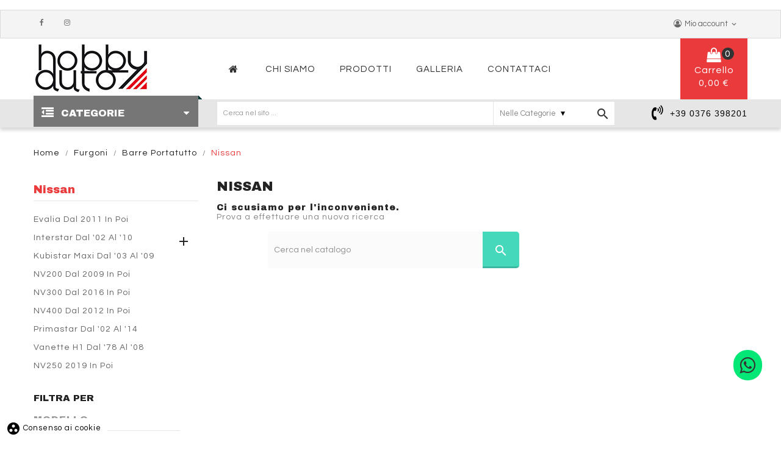

--- FILE ---
content_type: text/html; charset=utf-8
request_url: https://www.hobbyauto.it/492-nissan
body_size: 18846
content:
<!doctype html>
<html lang="it">

  <head>
    
      
  <meta charset="utf-8">


  <meta http-equiv="x-ua-compatible" content="ie=edge">



  <title>Nissan</title>
  <meta name="description" content="">
  <meta name="keywords" content="">
        <link rel="canonical" href="https://www.hobbyauto.it/492-nissan">
  


  <meta name="viewport" content="width=device-width, initial-scale=1">



  <link rel="icon" type="image/vnd.microsoft.icon" href="https://www.hobbyauto.it/img/favicon.ico?1630405492">
  <link rel="shortcut icon" type="image/x-icon" href="https://www.hobbyauto.it/img/favicon.ico?1630405492">

<link href="https://fonts.googleapis.com/css?family=Raleway:100,100i,200,200i,300,300i,400,400i,500,500i,600,600i,700,700i,800,800i,900,900i&amp;subset=latin-ext" rel="stylesheet">
<script src="https://ajax.googleapis.com/ajax/libs/jquery/3.2.1/jquery.min.js"></script>

      <link rel="stylesheet" href="https://www.hobbyauto.it/themes/theme_shopro4/assets/css/theme.css" type="text/css" media="all">
    <link rel="stylesheet" href="https://www.hobbyauto.it/modules/blockreassurance/views/dist/front.css" type="text/css" media="all">
    <link rel="stylesheet" href="https://www.hobbyauto.it/modules/paypal/views/css/paypal_fo.css" type="text/css" media="all">
    <link rel="stylesheet" href="https://www.hobbyauto.it/modules/ps_facetedsearch/views/dist/front.css" type="text/css" media="all">
    <link rel="stylesheet" href="https://www.hobbyauto.it/modules/productcomments/views/css/productcomments.css" type="text/css" media="all">
    <link rel="stylesheet" href="https://www.hobbyauto.it/modules/posrotatorimg/css/posrotatorimg.css" type="text/css" media="all">
    <link rel="stylesheet" href="https://www.hobbyauto.it/modules/possearchproducts/bootstrap-select.css" type="text/css" media="all">
    <link rel="stylesheet" href="https://www.hobbyauto.it/modules/textanywhere//views/css/front.css" type="text/css" media="all">
    <link rel="stylesheet" href="https://www.hobbyauto.it/modules/addressinvoiceita//views/css/italianinvoice.css" type="text/css" media="all">
    <link rel="stylesheet" href="https://www.hobbyauto.it/modules/cookiesplus/views/css/cookiesplus.css" type="text/css" media="all">
    <link rel="stylesheet" href="https://www.hobbyauto.it/js/jquery/ui/themes/base/minified/jquery-ui.min.css" type="text/css" media="all">
    <link rel="stylesheet" href="https://www.hobbyauto.it/js/jquery/ui/themes/base/minified/jquery.ui.theme.min.css" type="text/css" media="all">
    <link rel="stylesheet" href="https://www.hobbyauto.it/modules/ps_imageslider/css/homeslider.css" type="text/css" media="all">
    <link rel="stylesheet" href="https://www.hobbyauto.it/modules/xipblog/css/xipblog.css" type="text/css" media="all">
    <link rel="stylesheet" href="https://www.hobbyauto.it/themes/theme_shopro4/assets/css/custom.css" type="text/css" media="all">

    <link rel="stylesheet" type="text/css" href="https://www.hobbyauto.it/themes/theme_shopro4/assets/css/custom-made.css" medial="all">




  

  <script type="text/javascript">
        var CLOSE = "Close Categories";
        var MORE = "More Categories";
        var POS_HOME_PRODUCTTAB_ITEMS = 5;
        var POS_HOME_PRODUCTTAB_NAV = true;
        var POS_HOME_PRODUCTTAB_PAGINATION = false;
        var POS_HOME_PRODUCTTAB_SPEED = 3000;
        var VMEGAMENU_POPUP_EFFECT = "2";
        var addressinvoiceita_fields = {"sdi_company_name":{"private":{"active":false,"required":false},"company":{"active":true,"required":true}},"sdi_code":{"private":{"active":false,"required":false},"company":{"active":true,"required":false}},"sdi_vat_number":{"private":{"active":false,"required":false},"company":{"active":true,"required":true}},"sdi_tax_code":{"private":{"active":true,"required":true},"company":{"active":true,"required":false}},"sdi_pec":{"private":{"active":false,"required":false},"company":{"active":true,"required":false}}};
        var id_lang = 1;
        var possearch_image = 1;
        var possearch_number = 10;
        var prestashop = {"cart":{"products":[],"totals":{"total":{"type":"total","label":"Totale","amount":0,"value":"0,00\u00a0\u20ac"},"total_including_tax":{"type":"total","label":"Totale (tasse incl.)","amount":0,"value":"0,00\u00a0\u20ac"},"total_excluding_tax":{"type":"total","label":"Totale (tasse escl.)","amount":0,"value":"0,00\u00a0\u20ac"}},"subtotals":{"products":{"type":"products","label":"Totale parziale","amount":0,"value":"0,00\u00a0\u20ac"},"discounts":null,"shipping":{"type":"shipping","label":"Spedizione","amount":0,"value":""},"tax":null},"products_count":0,"summary_string":"0 articoli","vouchers":{"allowed":0,"added":[]},"discounts":[],"minimalPurchase":0,"minimalPurchaseRequired":""},"currency":{"name":"Euro","iso_code":"EUR","iso_code_num":"978","sign":"\u20ac"},"customer":{"lastname":null,"firstname":null,"email":null,"birthday":null,"newsletter":null,"newsletter_date_add":null,"optin":null,"website":null,"company":null,"siret":null,"ape":null,"is_logged":false,"gender":{"type":null,"name":null},"addresses":[]},"language":{"name":"Italiano (Italian)","iso_code":"it","locale":"it-IT","language_code":"it","is_rtl":"0","date_format_lite":"d\/m\/Y","date_format_full":"d\/m\/Y H:i:s","id":1},"page":{"title":"","canonical":"https:\/\/www.hobbyauto.it\/492-nissan","meta":{"title":"Nissan","description":"","keywords":"","robots":"index"},"page_name":"category","body_classes":{"lang-it":true,"lang-rtl":false,"country-IT":true,"currency-EUR":true,"layout-left-column":true,"page-category":true,"tax-display-enabled":true,"category-id-492":true,"category-Nissan":true,"category-id-parent-206":true,"category-depth-level-4":true},"admin_notifications":[]},"shop":{"name":"hobbyauto","logo":"https:\/\/www.hobbyauto.it\/img\/sitename-logo-1629877683.jpg","stores_icon":"https:\/\/www.hobbyauto.it\/img\/logo_stores.png","favicon":"https:\/\/www.hobbyauto.it\/img\/favicon.ico"},"urls":{"base_url":"https:\/\/www.hobbyauto.it\/","current_url":"https:\/\/www.hobbyauto.it\/492-nissan","shop_domain_url":"https:\/\/www.hobbyauto.it","img_ps_url":"https:\/\/www.hobbyauto.it\/img\/","img_cat_url":"https:\/\/www.hobbyauto.it\/img\/c\/","img_lang_url":"https:\/\/www.hobbyauto.it\/img\/l\/","img_prod_url":"https:\/\/www.hobbyauto.it\/img\/p\/","img_manu_url":"https:\/\/www.hobbyauto.it\/img\/m\/","img_sup_url":"https:\/\/www.hobbyauto.it\/img\/su\/","img_ship_url":"https:\/\/www.hobbyauto.it\/img\/s\/","img_store_url":"https:\/\/www.hobbyauto.it\/img\/st\/","img_col_url":"https:\/\/www.hobbyauto.it\/img\/co\/","img_url":"https:\/\/www.hobbyauto.it\/themes\/theme_shopro4\/assets\/img\/","css_url":"https:\/\/www.hobbyauto.it\/themes\/theme_shopro4\/assets\/css\/","js_url":"https:\/\/www.hobbyauto.it\/themes\/theme_shopro4\/assets\/js\/","pic_url":"https:\/\/www.hobbyauto.it\/upload\/","pages":{"address":"https:\/\/www.hobbyauto.it\/indirizzo","addresses":"https:\/\/www.hobbyauto.it\/indirizzi","authentication":"https:\/\/www.hobbyauto.it\/login","cart":"https:\/\/www.hobbyauto.it\/carrello","category":"https:\/\/www.hobbyauto.it\/index.php?controller=category","cms":"https:\/\/www.hobbyauto.it\/index.php?controller=cms","contact":"https:\/\/www.hobbyauto.it\/contattaci","discount":"https:\/\/www.hobbyauto.it\/buoni-sconto","guest_tracking":"https:\/\/www.hobbyauto.it\/tracciatura-ospite","history":"https:\/\/www.hobbyauto.it\/cronologia-ordini","identity":"https:\/\/www.hobbyauto.it\/dati-personali","index":"https:\/\/www.hobbyauto.it\/","my_account":"https:\/\/www.hobbyauto.it\/account","order_confirmation":"https:\/\/www.hobbyauto.it\/conferma-ordine","order_detail":"https:\/\/www.hobbyauto.it\/index.php?controller=order-detail","order_follow":"https:\/\/www.hobbyauto.it\/segui-ordine","order":"https:\/\/www.hobbyauto.it\/ordine","order_return":"https:\/\/www.hobbyauto.it\/index.php?controller=order-return","order_slip":"https:\/\/www.hobbyauto.it\/buono-ordine","pagenotfound":"https:\/\/www.hobbyauto.it\/pagina-non-trovata","password":"https:\/\/www.hobbyauto.it\/recupero-password","pdf_invoice":"https:\/\/www.hobbyauto.it\/index.php?controller=pdf-invoice","pdf_order_return":"https:\/\/www.hobbyauto.it\/index.php?controller=pdf-order-return","pdf_order_slip":"https:\/\/www.hobbyauto.it\/index.php?controller=pdf-order-slip","prices_drop":"https:\/\/www.hobbyauto.it\/offerte","product":"https:\/\/www.hobbyauto.it\/index.php?controller=product","search":"https:\/\/www.hobbyauto.it\/ricerca","sitemap":"https:\/\/www.hobbyauto.it\/Mappa del sito","stores":"https:\/\/www.hobbyauto.it\/negozi","supplier":"https:\/\/www.hobbyauto.it\/fornitori","register":"https:\/\/www.hobbyauto.it\/login?create_account=1","order_login":"https:\/\/www.hobbyauto.it\/ordine?login=1"},"alternative_langs":[],"theme_assets":"\/themes\/theme_shopro4\/assets\/","actions":{"logout":"https:\/\/www.hobbyauto.it\/?mylogout="},"no_picture_image":{"bySize":{"side_default":{"url":"https:\/\/www.hobbyauto.it\/img\/p\/it-default-side_default.jpg","width":70,"height":92},"small_default":{"url":"https:\/\/www.hobbyauto.it\/img\/p\/it-default-small_default.jpg","width":110,"height":110},"cart_default":{"url":"https:\/\/www.hobbyauto.it\/img\/p\/it-default-cart_default.jpg","width":140,"height":140},"home_default":{"url":"https:\/\/www.hobbyauto.it\/img\/p\/it-default-home_default.jpg","width":415,"height":415},"medium_default":{"url":"https:\/\/www.hobbyauto.it\/img\/p\/it-default-medium_default.jpg","width":550,"height":550},"large_default":{"url":"https:\/\/www.hobbyauto.it\/img\/p\/it-default-large_default.jpg","width":800,"height":800}},"small":{"url":"https:\/\/www.hobbyauto.it\/img\/p\/it-default-side_default.jpg","width":70,"height":92},"medium":{"url":"https:\/\/www.hobbyauto.it\/img\/p\/it-default-home_default.jpg","width":415,"height":415},"large":{"url":"https:\/\/www.hobbyauto.it\/img\/p\/it-default-large_default.jpg","width":800,"height":800},"legend":""}},"configuration":{"display_taxes_label":true,"display_prices_tax_incl":true,"is_catalog":false,"show_prices":true,"opt_in":{"partner":false},"quantity_discount":{"type":"discount","label":"Sconto unit\u00e0"},"voucher_enabled":0,"return_enabled":0},"field_required":[],"breadcrumb":{"links":[{"title":"Home","url":"https:\/\/www.hobbyauto.it\/"},{"title":"Furgoni","url":"https:\/\/www.hobbyauto.it\/176-furgoni"},{"title":"Barre Portatutto","url":"https:\/\/www.hobbyauto.it\/206-barre-portatutto"},{"title":"Nissan","url":"https:\/\/www.hobbyauto.it\/492-nissan"}],"count":4},"link":{"protocol_link":"https:\/\/","protocol_content":"https:\/\/"},"time":1769022529,"static_token":"74dc062b6d11e7ead0a1505066246ac1","token":"b65fcca72d6cfbecf3297c615e93a118","debug":false};
        var psemailsubscription_subscription = "https:\/\/www.hobbyauto.it\/module\/ps_emailsubscription\/subscription";
        var psr_icon_color = "#F19D76";
        var xip_base_dir = "https:\/\/www.hobbyauto.it\/";
      </script>



  

<script type="text/javascript">
	(window.gaDevIds=window.gaDevIds||[]).push('d6YPbH');
	(function(i,s,o,g,r,a,m){i['GoogleAnalyticsObject']=r;i[r]=i[r]||function(){
	(i[r].q=i[r].q||[]).push(arguments)},i[r].l=1*new Date();a=s.createElement(o),
	m=s.getElementsByTagName(o)[0];a.async=1;a.src=g;m.parentNode.insertBefore(a,m)
	})(window,document,'script','https://www.google-analytics.com/analytics.js','ga');

            ga('create', 'UA-62665131-1', 'auto');
                    ga('set', 'anonymizeIp', true);
                ga('send', 'pageview');
    
    ga('require', 'ec');
</script>

<style type="text/css">
.animation1 {
	 -webkit-transition-duration: 500ms;
    -moz-transition-duration: 500ms;
    -o-transition-duration: 500ms;
    transition-duration: 500ms;
}

</style><style>
            div#cookiesplus-modal,
        #cookiesplus-modal > div,
        #cookiesplus-modal p {
            background-color: #000000 !important;
        }
    
            #cookiesplus-modal > div,
        #cookiesplus-modal p {
            color: #ffffff !important;
        }
    
            #cookiesplus-modal .cookiesplus-accept {
            background-color: #20BF6B !important;
        }
    
            #cookiesplus-modal .cookiesplus-accept {
            border: 1px solid #20BF6B !important;
        }
    

            #cookiesplus-modal .cookiesplus-accept {
            color: #FFFFFF !important;
        }
    
            #cookiesplus-modal .cookiesplus-accept {
            font-size: 16px !important;
        }
    
    
            #cookiesplus-modal .cookiesplus-more-information {
            background-color: #FFFFFF !important;
        }
    
            #cookiesplus-modal .cookiesplus-more-information {
            border: 1px solid #FFFFFF !important;
        }
    
            #cookiesplus-modal .cookiesplus-more-information {
            color: #7A7A7A !important;
        }
    
            #cookiesplus-modal .cookiesplus-more-information {
            font-size: 16px !important;
        }
    
    
            #cookiesplus-modal .cookiesplus-reject {
            background-color: #FFFFFF !important;
        }
    
            #cookiesplus-modal .cookiesplus-reject {
            border: 1px solid #FFFFFF !important;
        }
    
            #cookiesplus-modal .cookiesplus-reject {
            color: #7A7A7A !important;
        }
    
            #cookiesplus-modal .cookiesplus-reject {
            font-size: 16px !important;
        }
    
    
            #cookiesplus-modal .cookiesplus-save:not([disabled]) {
            background-color: #FFFFFF !important;
        }
    
            #cookiesplus-modal .cookiesplus-save:not([disabled]) {
            border: 1px solid #FFFFFF !important;
        }
    
            #cookiesplus-modal .cookiesplus-save:not([disabled]) {
            color: #7A7A7A !important;
        }
    
            #cookiesplus-modal .cookiesplus-save {
            font-size: 16px !important;
        }
    
    
    
    #cookiesplus-tab {
                     bottom: 0;
                left: 0;
                    
                    background-color: #ffffff !important;
        
                    color: #000000 !important;
            }
</style>




    
  

           
              
<!-- Google Tag Manager -->
<script>(function(w,d,s,l,i){w[l]=w[l]||[];w[l].push({'gtm.start':
new Date().getTime(),event:'gtm.js'});var f=d.getElementsByTagName(s)[0],
j=d.createElement(s),dl=l!='dataLayer'?'&l='+l:'';j.async=true;j.src=
'https://www.googletagmanager.com/gtm.js?id='+i+dl;f.parentNode.insertBefore(j,f);
})(window,document,'script','dataLayer','GTM-5KR5CPD');</script>
<!-- End Google Tag Manager -->

           
  
  </head>

  <body id="category" class="lang-it country-it currency-eur layout-left-column page-category tax-display-enabled category-id-492 category-nissan category-id-parent-206 category-depth-level-4 sub-page ">


<!-- Google Tag Manager (noscript) -->
<noscript><iframe src="https://www.googletagmanager.com/ns.html?id=GTM-5KR5CPD"
height="0" width="0" style="display:none;visibility:hidden"></iframe></noscript>
<!-- End Google Tag Manager (noscript) -->


    
      
    

    <main>
      
              

      <header id="header">
        
          
  <div class="header-banner">
    
  </div>



	<nav class="header-nav">
		<div class="container">
			<div class="contact-link">
  	<div class="info_box welcome"><div class="social_follow">
    <ul>
              <li class="facebook"><a href="https://www.facebook.com/hobbyauto.sas" target="_blank">Facebook</a></li>
              <li class="instagram"><a href="https://www.instagram.com/hobbyauto.sas/" target="_blank">Instagram</a></li>
                        </ul>
  </div></div>
    <!-- 	<div class="info_box">
	  	  Call us : <span>+39 0376 398201</span>
	 </div>
	 	 		<div class="info_box">
			fax : <span>+39 0376 442429</span>
		</div>
				<div class="info_box">
			email :  <a href="mailto:info@hobbyauto.it">info@hobbyauto.it</a>
		</div>
     -->
  </div>


<div class="user-info-block selector-block">
    <div class="currency-selector localiz_block dropdown js-dropdown">
	    <button data-target="#" data-toggle="dropdown">
		  <span class="expand-more">Mio account</span>
		  <i class="material-icons expand-more">keyboard_arrow_down</i>
		</button>
		<ul class="dropdown-menu">
		<li>
			<a href="https://www.hobbyauto.it/account" rel="nofollow" class="dropdown-item">Mio account</a>
		</li>
		<li>
		<li>
			<a href="https://www.hobbyauto.it/carrello?action=show" class="dropdown-item" >Acquista</a>
		</li>
		<li>
						  <a
				href="https://www.hobbyauto.it/account"
				title="Accedi al tuo account cliente"
				rel="nofollow" class="dropdown-item"
			  >
				<span>Accedi</span>
			  </a>
		  </li>
				</ul>
    </div>
</div>


		</div>
	</nav>


  <div class="header-top">
	<div class="container">
	   <div class="row">
		<div class="header_logo col col-lg-3 col-md-12 col-xs-12">
		  <a href="https://www.hobbyauto.it/">
			<img class="logo img-responsive" src="https://www.hobbyauto.it/img/sitename-logo-1629877683.jpg" alt="hobbyauto">
		  </a>
		</div>
		<div class="col col-xs-12 col-lg-9 col-md-12 display_top">
			<div class="blockcart cart-preview dropdown js-dropdown" data-refresh-url="//www.hobbyauto.it/module/ps_shoppingcart/ajax">
   <div class="header" data-toggle="dropdown">
    <a rel="nofollow" href="//www.hobbyauto.it/carrello?action=show">
		<span class="item_txt">Carrello <span class="item_count">0</span></span>
		<span class="item_total">0,00 €</span>
    </a>
  </div>
  <div class="content-cart dropdown-menu">
    <ul>
          </ul>
	<div class="price_content">
		<div class="cart-subtotals">
		  			<div class="products price_inline">
			  <span class="label">Totale parziale</span>
			  <span class="value">0,00 €</span>
			</div>
		  			<div class=" price_inline">
			  <span class="label"></span>
			  <span class="value"></span>
			</div>
		  			<div class="shipping price_inline">
			  <span class="label">Spedizione</span>
			  <span class="value"></span>
			</div>
		  			<div class=" price_inline">
			  <span class="label"></span>
			  <span class="value"></span>
			</div>
		  		</div>
		<div class="cart-total price_inline">
		  <span class="label">Totale</span>
		  <span class="value">0,00 €</span>
		</div>
    </div>
	<div class="checkout">
		<a href="//www.hobbyauto.it/carrello?action=show" class="btn btn-primary">Checkout</a>
	</div>
  </div>
</div>
<div class="block-contact-top">
	<div class="icon_contact"></div>
	<div class="contact_cms">
	<!-- <span class="cms1">Call us now</span> -->
	<span class="cms2"><a href="tel:+39 0376 398201">+39 0376 398201</a></span>

	</div>
</div>
			<!-- Block categories module -->
	<div class="ma-nav-mobile-container hidden-lg-up">
		<div class="pt_custommenu_mobile">
		<div class="navbar">
			<div id="navbar-inner" class="navbar-inner navbar-inactive">
				<a class="btn-navbar">Categoria</a>
				<ul id="pt_custommenu_itemmobile" class="tree dhtml  mobilemenu nav-collapse collapse">
											<li><a href="https://www.hobbyauto.it/16-moto-strada">Moto Strada </a>
												<ul class="dhtml">
													<li><a href="https://www.hobbyauto.it/30-accessori-valigie-rigide">Accessori valigie rigide </a>
								<ul>
																	<li><a href="https://www.hobbyauto.it/61-givi">GIVI </a>
																	<li><a href="https://www.hobbyauto.it/239-kappa">KAPPA </a>
																	<li><a href="https://www.hobbyauto.it/62-accessori-sw-motech">Accessori SW-Motech </a>
																</ul>
													<li><a href="https://www.hobbyauto.it/2354-base-maggiorata-cavalletto">Base maggiorata cavalletto </a>
								<ul>
																	<li><a href="https://www.hobbyauto.it/2355-aprilia">Aprilia </a>
																	<li><a href="https://www.hobbyauto.it/2356-benelli">Benelli </a>
																	<li><a href="https://www.hobbyauto.it/2357-bmw">BMW </a>
																	<li><a href="https://www.hobbyauto.it/2358-cf-moto">CF Moto </a>
																	<li><a href="https://www.hobbyauto.it/2359-ducati">Ducati </a>
																	<li><a href="https://www.hobbyauto.it/2360-harley-davidson">Harley Davidson </a>
																	<li><a href="https://www.hobbyauto.it/2361-honda">Honda </a>
																	<li><a href="https://www.hobbyauto.it/2362-husqvarna">Husqvarna </a>
																	<li><a href="https://www.hobbyauto.it/2363-kawasaki">Kawasaki </a>
																	<li><a href="https://www.hobbyauto.it/2364-ktm">KTM </a>
																	<li><a href="https://www.hobbyauto.it/2365-moto-morini">Moto Morini </a>
																	<li><a href="https://www.hobbyauto.it/2366-suzuki">Suzuki </a>
																	<li><a href="https://www.hobbyauto.it/2367-triumph">Triumph </a>
																	<li><a href="https://www.hobbyauto.it/2368-yamaha">Yamaha </a>
																</ul>
													<li><a href="https://www.hobbyauto.it/48-bauletto-posteriore">Bauletto posteriore </a>
								<ul>
																	<li><a href="https://www.hobbyauto.it/237-givi">GIVI </a>
																	<li><a href="https://www.hobbyauto.it/238-kappa">KAPPA </a>
																	<li><a href="https://www.hobbyauto.it/240-sw-motech">SW-Motech </a>
																</ul>
													<li><a href="https://www.hobbyauto.it/32-borse-da-sella">Borse da sella </a>
								<ul>
																	<li><a href="https://www.hobbyauto.it/59-givi">GIVI </a>
																	<li><a href="https://www.hobbyauto.it/60-sw-motech">SW-Motech </a>
																</ul>
													<li><a href="https://www.hobbyauto.it/2022-borse-laterali-morbide">Borse laterali morbide </a>
								<ul>
																	<li><a href="https://www.hobbyauto.it/2023-givi">GIVI </a>
																	<li><a href="https://www.hobbyauto.it/2410-sw-motech">SW-Motech </a>
																	<li><a href="https://www.hobbyauto.it/2411-aprilia">Aprilia </a>
																	<li><a href="https://www.hobbyauto.it/2412-bmw">BMW </a>
																	<li><a href="https://www.hobbyauto.it/2413-ducati">Ducati </a>
																	<li><a href="https://www.hobbyauto.it/2422-harley-davidson">Harley Davidson </a>
																	<li><a href="https://www.hobbyauto.it/2414-honda">Honda </a>
																	<li><a href="https://www.hobbyauto.it/2415-kawasaki">Kawasaki </a>
																	<li><a href="https://www.hobbyauto.it/2416-ktm">KTM </a>
																	<li><a href="https://www.hobbyauto.it/2417-moto-guzzi">Moto Guzzi </a>
																	<li><a href="https://www.hobbyauto.it/2418-suzuki">Suzuki </a>
																	<li><a href="https://www.hobbyauto.it/2419-triumph">Triumph </a>
																	<li><a href="https://www.hobbyauto.it/2420-yamaha">Yamaha </a>
																	<li><a href="https://www.hobbyauto.it/2421-zero">Zero </a>
																</ul>
													<li><a href="https://www.hobbyauto.it/33-borse-morbide-posteriori">Borse morbide posteriori </a>
								<ul>
																	<li><a href="https://www.hobbyauto.it/63-givi">GIVI </a>
																	<li><a href="https://www.hobbyauto.it/64-sw-motech">SW-Motech </a>
																	<li><a href="https://www.hobbyauto.it/65-kappa">Kappa </a>
																</ul>
													<li><a href="https://www.hobbyauto.it/34-borse-serbatoio">Borse Serbatoio </a>
								<ul>
																	<li><a href="https://www.hobbyauto.it/66-givi">GIVI </a>
																	<li><a href="https://www.hobbyauto.it/67-sw-motech">SW-Motech </a>
																	<li><a href="https://www.hobbyauto.it/68-kappa">Kappa </a>
																</ul>
													<li><a href="https://www.hobbyauto.it/2029-borse-tunnel-scooter">Borse tunnel scooter </a>
								<ul>
																	<li><a href="https://www.hobbyauto.it/2030-givi">GIVI </a>
																</ul>
													<li><a href="https://www.hobbyauto.it/35-caschi">Caschi </a>
								<ul>
																	<li><a href="https://www.hobbyauto.it/50-integrale">Integrale </a>
																	<li><a href="https://www.hobbyauto.it/51-jet">Jet </a>
																	<li><a href="https://www.hobbyauto.it/52-modulari">Modulari </a>
																	<li><a href="https://www.hobbyauto.it/57-ricambi-accessori">Ricambi/accessori </a>
																	<li><a href="https://www.hobbyauto.it/714-per-bambini">Per bambini </a>
																</ul>
													<li><a href="https://www.hobbyauto.it/2311-cavalletto-centrale">Cavalletto centrale </a>
								<ul>
																	<li><a href="https://www.hobbyauto.it/2369-bmw">BMW </a>
																	<li><a href="https://www.hobbyauto.it/2370-ducati">Ducati </a>
																	<li><a href="https://www.hobbyauto.it/2371-harley-davidson">Harley Davidson </a>
																	<li><a href="https://www.hobbyauto.it/2372-honda">Honda </a>
																	<li><a href="https://www.hobbyauto.it/2373-husqvarna">Husqvarna </a>
																	<li><a href="https://www.hobbyauto.it/2374-kawasaki">Kawasaki </a>
																	<li><a href="https://www.hobbyauto.it/2375-ktm">KTM </a>
																	<li><a href="https://www.hobbyauto.it/2376-suzuki">Suzuki </a>
																	<li><a href="https://www.hobbyauto.it/2377-triumph">Triumph </a>
																	<li><a href="https://www.hobbyauto.it/2378-yamaha">Yamaha </a>
																</ul>
													<li><a href="https://www.hobbyauto.it/36-giacche-in-tessuto">Giacche in Tessuto </a>
								<ul>
																	<li><a href="https://www.hobbyauto.it/90-alpinestars">Alpinestars </a>
																	<li><a href="https://www.hobbyauto.it/91-clover">Clover </a>
																	<li><a href="https://www.hobbyauto.it/92-dainese">Dainese </a>
																	<li><a href="https://www.hobbyauto.it/93-tucano-urbano">Tucano Urbano </a>
																</ul>
													<li><a href="https://www.hobbyauto.it/37-giubbini-in-pelle">Giubbini in pelle </a>
								<ul>
																	<li><a href="https://www.hobbyauto.it/94-alpinestars">Alpinestars </a>
																	<li><a href="https://www.hobbyauto.it/95-dainese">Dainese </a>
																	<li><a href="https://www.hobbyauto.it/461-clover">Clover </a>
																</ul>
													<li><a href="https://www.hobbyauto.it/38-giubbini-in-tessuto">Giubbini in tessuto </a>
								<ul>
																	<li><a href="https://www.hobbyauto.it/219-alpinestars">Alpinestars </a>
																	<li><a href="https://www.hobbyauto.it/220-clover">Clover </a>
																	<li><a href="https://www.hobbyauto.it/221-dainese">Dainese </a>
																	<li><a href="https://www.hobbyauto.it/222-tucano-urbano">Tucano Urbano </a>
																</ul>
													<li><a href="https://www.hobbyauto.it/39-guanti">Guanti </a>
								<ul>
																	<li><a href="https://www.hobbyauto.it/208-alpinestars">Alpinestars </a>
																	<li><a href="https://www.hobbyauto.it/209-dainese">Dainese </a>
																	<li><a href="https://www.hobbyauto.it/210-clover">Clover </a>
																	<li><a href="https://www.hobbyauto.it/211-thor">Thor </a>
																	<li><a href="https://www.hobbyauto.it/1982-tucano-urbano">Tucano Urbano </a>
																</ul>
													<li><a href="https://www.hobbyauto.it/479-interfoni">Interfoni </a>
								<ul>
																	<li><a href="https://www.hobbyauto.it/480-midland">Midland </a>
																	<li><a href="https://www.hobbyauto.it/481-nolan-n-com">Nolan N-COM </a>
																	<li><a href="https://www.hobbyauto.it/482-sena">Sena </a>
																</ul>
													<li><a href="https://www.hobbyauto.it/40-jeans-moto">Jeans moto </a>
								<ul>
																	<li><a href="https://www.hobbyauto.it/195-alpinestars">Alpinestars </a>
																	<li><a href="https://www.hobbyauto.it/196-clover">Clover </a>
																	<li><a href="https://www.hobbyauto.it/197-dainese">Dainese </a>
																</ul>
													<li><a href="https://www.hobbyauto.it/1881-navigatore">Navigatore </a>
								<ul>
																	<li><a href="https://www.hobbyauto.it/1882-garmin">Garmin </a>
																	<li><a href="https://www.hobbyauto.it/1883-tom-tom">Tom Tom </a>
																</ul>
													<li><a href="https://www.hobbyauto.it/42-pantaloni-in-tessuto">Pantaloni in tessuto </a>
								<ul>
																	<li><a href="https://www.hobbyauto.it/223-alpinestars">Alpinestars </a>
																	<li><a href="https://www.hobbyauto.it/224-clover">Clover </a>
																	<li><a href="https://www.hobbyauto.it/225-dainese">Dainese </a>
																	<li><a href="https://www.hobbyauto.it/226-tucano-urbano">Tucano Urbano </a>
																</ul>
													<li><a href="https://www.hobbyauto.it/2306-paracoppa-puntale">Paracoppa - puntale </a>
								<ul>
																	<li><a href="https://www.hobbyauto.it/2336-aprilia">Aprilia </a>
																	<li><a href="https://www.hobbyauto.it/2337-benelli">Benelli </a>
																	<li><a href="https://www.hobbyauto.it/2338-bmw">BMW </a>
																	<li><a href="https://www.hobbyauto.it/2339-cf-moto">CF Moto </a>
																	<li><a href="https://www.hobbyauto.it/2340-ducati">Ducati </a>
																	<li><a href="https://www.hobbyauto.it/2341-harley-davidson">Harley Davidson </a>
																	<li><a href="https://www.hobbyauto.it/2342-honda">Honda </a>
																	<li><a href="https://www.hobbyauto.it/2343-husqvarna-">Husqvarna </a>
																	<li><a href="https://www.hobbyauto.it/2344-kawasaki">Kawasaki </a>
																	<li><a href="https://www.hobbyauto.it/2345-ktm">KTM </a>
																	<li><a href="https://www.hobbyauto.it/2346-moto-guzzi">Moto Guzzi </a>
																	<li><a href="https://www.hobbyauto.it/2347-moto-morini">Moto Morini </a>
																	<li><a href="https://www.hobbyauto.it/2348-royal-enfield">Royal Enfield </a>
																	<li><a href="https://www.hobbyauto.it/2349-suzuki">Suzuki </a>
																	<li><a href="https://www.hobbyauto.it/2350-triumph">Triumph </a>
																	<li><a href="https://www.hobbyauto.it/2351-voge">Voge </a>
																	<li><a href="https://www.hobbyauto.it/2352-yamaha">Yamaha </a>
																	<li><a href="https://www.hobbyauto.it/2353-zero">Zero </a>
																</ul>
													<li><a href="https://www.hobbyauto.it/2028-paramani">Paramani </a>
								<ul>
																	<li><a href="https://www.hobbyauto.it/2430-aprilia">Aprilia </a>
																	<li><a href="https://www.hobbyauto.it/2431-benelli">Benelli </a>
																	<li><a href="https://www.hobbyauto.it/2432-bmw">BMW </a>
																	<li><a href="https://www.hobbyauto.it/2433-cf-moto">CF Moto </a>
																	<li><a href="https://www.hobbyauto.it/2434-ducati">Ducati </a>
																	<li><a href="https://www.hobbyauto.it/2435-honda">Honda </a>
																	<li><a href="https://www.hobbyauto.it/2436-husqvarna">Husqvarna </a>
																	<li><a href="https://www.hobbyauto.it/2437-indian">Indian </a>
																	<li><a href="https://www.hobbyauto.it/2438-kawasaki">Kawasaki </a>
																	<li><a href="https://www.hobbyauto.it/2439-ktm">KTM </a>
																	<li><a href="https://www.hobbyauto.it/2440-moto-guzzi">Moto Guzzi </a>
																	<li><a href="https://www.hobbyauto.it/2441-moto-morini">Moto Morini </a>
																	<li><a href="https://www.hobbyauto.it/2442-mv-agusta">MV Agusta </a>
																	<li><a href="https://www.hobbyauto.it/2443-suzuki">Suzuki </a>
																	<li><a href="https://www.hobbyauto.it/2444-triumph">Triumph </a>
																	<li><a href="https://www.hobbyauto.it/2445-voge">Voge </a>
																	<li><a href="https://www.hobbyauto.it/2446-yamaha">Yamaha </a>
																	<li><a href="https://www.hobbyauto.it/2447-zero">Zero </a>
																</ul>
													<li><a href="https://www.hobbyauto.it/2379-protezione-teste-moto">Protezione teste moto </a>
								<ul>
																	<li><a href="https://www.hobbyauto.it/2380-bmw">BMW </a>
																</ul>
													<li><a href="https://www.hobbyauto.it/2305-protezioni-tubolari-moto">Protezioni tubolari moto </a>
								<ul>
																	<li><a href="https://www.hobbyauto.it/2319-aprilia">Aprilia </a>
																	<li><a href="https://www.hobbyauto.it/2320-bmw">BMW </a>
																	<li><a href="https://www.hobbyauto.it/2321-cf-moto">CF Moto </a>
																	<li><a href="https://www.hobbyauto.it/2322-ducati">Ducati </a>
																	<li><a href="https://www.hobbyauto.it/2323-harley-davidson">Harley Davidson </a>
																	<li><a href="https://www.hobbyauto.it/2324-honda">Honda </a>
																	<li><a href="https://www.hobbyauto.it/2325-husqvarna">Husqvarna </a>
																	<li><a href="https://www.hobbyauto.it/2326-kawasaki">Kawasaki </a>
																	<li><a href="https://www.hobbyauto.it/2327-ktm">KTM </a>
																	<li><a href="https://www.hobbyauto.it/2328-moto-guzzi">Moto Guzzi </a>
																	<li><a href="https://www.hobbyauto.it/2329-moto-morini">Moto Morini </a>
																	<li><a href="https://www.hobbyauto.it/2330-royal-enfield">Royal Enfield </a>
																	<li><a href="https://www.hobbyauto.it/2331-suzuki">Suzuki </a>
																	<li><a href="https://www.hobbyauto.it/2332-triumph">Triumph </a>
																	<li><a href="https://www.hobbyauto.it/2333-voge">Voge </a>
																	<li><a href="https://www.hobbyauto.it/2334-yamaha">Yamaha </a>
																	<li><a href="https://www.hobbyauto.it/2335-zero">Zero </a>
																</ul>
													<li><a href="https://www.hobbyauto.it/31-pulizia-e-manutenzione">Pulizia e Manutenzione </a>
								<ul>
																</ul>
													<li><a href="https://www.hobbyauto.it/2261-scarichi-e-terminali">Scarichi e terminali </a>
								<ul>
																	<li><a href="https://www.hobbyauto.it/2262-arrow">Arrow </a>
																	<li><a href="https://www.hobbyauto.it/2264-akrapovic">Akrapovic </a>
																	<li><a href="https://www.hobbyauto.it/2263-bassani">Bassani </a>
																	<li><a href="https://www.hobbyauto.it/2275-cobra">Cobra </a>
																	<li><a href="https://www.hobbyauto.it/2267-fmf">FMF </a>
																	<li><a href="https://www.hobbyauto.it/2266-leo-vince">Leo Vince </a>
																	<li><a href="https://www.hobbyauto.it/2274-sc-project">SC-Project </a>
																</ul>
													<li><a href="https://www.hobbyauto.it/49-scarpe-da-moto">Scarpe da moto </a>
								<ul>
																	<li><a href="https://www.hobbyauto.it/217-alpinestars">Alpinestars </a>
																	<li><a href="https://www.hobbyauto.it/218-dainese">Dainese </a>
																	<li><a href="https://www.hobbyauto.it/54-tcx">TCX </a>
																	<li><a href="https://www.hobbyauto.it/2283-forma">Forma </a>
																</ul>
													<li><a href="https://www.hobbyauto.it/44-stivali-da-moto">Stivali da moto </a>
								<ul>
																	<li><a href="https://www.hobbyauto.it/200-alpinestars">Alpinestars </a>
																	<li><a href="https://www.hobbyauto.it/201-dainese">Dainese </a>
																	<li><a href="https://www.hobbyauto.it/202-tcx">TCX </a>
																	<li><a href="https://www.hobbyauto.it/2281-forma">Forma </a>
																</ul>
													<li><a href="https://www.hobbyauto.it/43-sicurezza">Sicurezza </a>
								<ul>
																	<li><a href="https://www.hobbyauto.it/1889-motoairbag">Motoairbag </a>
																	<li><a href="https://www.hobbyauto.it/1890-paraschiena">Paraschiena </a>
																	<li><a href="https://www.hobbyauto.it/1891-ginocchiere">Ginocchiere </a>
																</ul>
													<li><a href="https://www.hobbyauto.it/2396-tris-valigie">Tris valigie </a>
								<ul>
																	<li><a href="https://www.hobbyauto.it/2397-aprilia">Aprilia </a>
																	<li><a href="https://www.hobbyauto.it/2398-benelli">Benelli </a>
																	<li><a href="https://www.hobbyauto.it/2399-bmw">BMW </a>
																	<li><a href="https://www.hobbyauto.it/2400-ducati">Ducati </a>
																	<li><a href="https://www.hobbyauto.it/2401-honda">Honda </a>
																	<li><a href="https://www.hobbyauto.it/2402-kawasaki">Kawasaki </a>
																	<li><a href="https://www.hobbyauto.it/2403-ktm">KTM </a>
																	<li><a href="https://www.hobbyauto.it/2404-moto-guzzi">Moto Guzzi </a>
																	<li><a href="https://www.hobbyauto.it/2405-moto-morini">Moto Morini </a>
																	<li><a href="https://www.hobbyauto.it/2406-suzuki">Suzuki </a>
																	<li><a href="https://www.hobbyauto.it/2407-triumph">Triumph </a>
																	<li><a href="https://www.hobbyauto.it/2408-voge">Voge </a>
																	<li><a href="https://www.hobbyauto.it/2409-yamaha">Yamaha </a>
																</ul>
													<li><a href="https://www.hobbyauto.it/45-tuning">Tuning </a>
								<ul>
																	<li><a href="https://www.hobbyauto.it/229-barracuda">Barracuda </a>
																	<li><a href="https://www.hobbyauto.it/230-lightech">Lightech </a>
																	<li><a href="https://www.hobbyauto.it/231-rizoma">Rizoma </a>
																</ul>
													<li><a href="https://www.hobbyauto.it/2002-tuta-antipioggia">Tuta antipioggia </a>
								<ul>
																	<li><a href="https://www.hobbyauto.it/2003-alpinestars">Alpinestars </a>
																	<li><a href="https://www.hobbyauto.it/2004-clover">Clover </a>
																	<li><a href="https://www.hobbyauto.it/2005-dainese">Dainese </a>
																	<li><a href="https://www.hobbyauto.it/2006-tucano-urbano">Tucano Urbano </a>
																</ul>
													<li><a href="https://www.hobbyauto.it/47-underwear">Underwear </a>
								<ul>
																	<li><a href="https://www.hobbyauto.it/234-alpinestars">Alpinestars </a>
																	<li><a href="https://www.hobbyauto.it/235-dainese">Dainese </a>
																	<li><a href="https://www.hobbyauto.it/236-tucano-urbano">Tucano Urbano </a>
																</ul>
													<li><a href="https://www.hobbyauto.it/457-valigie-laterali-rigide">Valigie laterali rigide </a>
								<ul>
																	<li><a href="https://www.hobbyauto.it/458-givi">GIVI </a>
																	<li><a href="https://www.hobbyauto.it/459-kappa">KAPPA </a>
																	<li><a href="https://www.hobbyauto.it/460-sw-motech">SW-Motech </a>
																	<li><a href="https://www.hobbyauto.it/2382-aprilia">Aprilia </a>
																	<li><a href="https://www.hobbyauto.it/2383-benelli">Benelli </a>
																	<li><a href="https://www.hobbyauto.it/2384-bmw">BMW </a>
																	<li><a href="https://www.hobbyauto.it/2385-ducati">Ducati </a>
																	<li><a href="https://www.hobbyauto.it/2386-honda">Honda </a>
																	<li><a href="https://www.hobbyauto.it/2387-husqvarna">Husqvarna </a>
																	<li><a href="https://www.hobbyauto.it/2388-kawasaki">Kawasaki </a>
																	<li><a href="https://www.hobbyauto.it/2389-ktm">KTM </a>
																	<li><a href="https://www.hobbyauto.it/2390-moto-guzzi">Moto Guzzi </a>
																	<li><a href="https://www.hobbyauto.it/2391-moto-morini">Moto Morini </a>
																	<li><a href="https://www.hobbyauto.it/2392-suzuki">Suzuki </a>
																	<li><a href="https://www.hobbyauto.it/2393-triumph">Triumph </a>
																	<li><a href="https://www.hobbyauto.it/2394-voge">Voge </a>
																	<li><a href="https://www.hobbyauto.it/2395-yamaha">Yamaha </a>
																</ul>
													<li><a href="https://www.hobbyauto.it/2024-zaini-marsupi-moto">Zaini-Marsupi moto </a>
								<ul>
																	<li><a href="https://www.hobbyauto.it/2025-givi">GIVI </a>
																	<li><a href="https://www.hobbyauto.it/2026-dainese">Dainese </a>
																	<li><a href="https://www.hobbyauto.it/2027-alpinestars">Alpinestars </a>
																</ul>
												</ul>
												</li>
											<li><a href="https://www.hobbyauto.it/177-moto-cross-enduro">Moto Cross Enduro </a>
												<ul class="dhtml">
													<li><a href="https://www.hobbyauto.it/178-completi-cross">Completi Cross </a>
								<ul>
																	<li><a href="https://www.hobbyauto.it/187-alpinestars">Alpinestars </a>
																	<li><a href="https://www.hobbyauto.it/1879-acerbis">Acerbis </a>
																	<li><a href="https://www.hobbyauto.it/1880-scott">Scott </a>
																	<li><a href="https://www.hobbyauto.it/183-thor">Thor </a>
																</ul>
													<li><a href="https://www.hobbyauto.it/179-caschi">Caschi </a>
								<ul>
																	<li><a href="https://www.hobbyauto.it/1905-acerbis">Acerbis </a>
																	<li><a href="https://www.hobbyauto.it/198-airoh">Airoh </a>
																	<li><a href="https://www.hobbyauto.it/199-caberg">Caberg </a>
																	<li><a href="https://www.hobbyauto.it/707-just1">Just1 </a>
																	<li><a href="https://www.hobbyauto.it/2428-shoei">Shoei </a>
																	<li><a href="https://www.hobbyauto.it/475-x-lite">X-Lite </a>
																</ul>
													<li><a href="https://www.hobbyauto.it/180-guanti">Guanti </a>
								<ul>
																	<li><a href="https://www.hobbyauto.it/212-alpinestars">Alpinestars </a>
																	<li><a href="https://www.hobbyauto.it/213-thor">Thor </a>
																</ul>
													<li><a href="https://www.hobbyauto.it/181-protezioni">Protezioni </a>
								<ul>
																	<li><a href="https://www.hobbyauto.it/214-alpinestars">Alpinestars </a>
																	<li><a href="https://www.hobbyauto.it/215-thor">Thor </a>
																</ul>
													<li><a href="https://www.hobbyauto.it/182-maschere">Maschere </a>
								<ul>
																	<li><a href="https://www.hobbyauto.it/216-100">100% </a>
																	<li><a href="https://www.hobbyauto.it/1847-ethen">Ethen </a>
																	<li><a href="https://www.hobbyauto.it/1854-thor">Thor </a>
																	<li><a href="https://www.hobbyauto.it/1873-scott">Scott </a>
																	<li><a href="https://www.hobbyauto.it/1874-acerbis">Acerbis </a>
																</ul>
													<li><a href="https://www.hobbyauto.it/203-stivali">Stivali </a>
								<ul>
																	<li><a href="https://www.hobbyauto.it/204-alpinestars">Alpinestars </a>
																	<li><a href="https://www.hobbyauto.it/205-tcx">TCX </a>
																	<li><a href="https://www.hobbyauto.it/2282-forma">Forma </a>
																</ul>
													<li><a href="https://www.hobbyauto.it/1875-plastiche-moto">Plastiche moto </a>
								<ul>
																	<li><a href="https://www.hobbyauto.it/1862-honda">Honda </a>
																	<li><a href="https://www.hobbyauto.it/1863-ktm">KTM </a>
																	<li><a href="https://www.hobbyauto.it/1864-husqvarna">Husqvarna </a>
																	<li><a href="https://www.hobbyauto.it/1865-yamaha">Yamaha </a>
																	<li><a href="https://www.hobbyauto.it/1866-suzuki">Suzuki </a>
																	<li><a href="https://www.hobbyauto.it/1867-kawasaki">Kawasaki </a>
																	<li><a href="https://www.hobbyauto.it/1894-beta">Beta </a>
																	<li><a href="https://www.hobbyauto.it/1895-gas-gas">Gas Gas </a>
																	<li><a href="https://www.hobbyauto.it/1899-universali">Universali </a>
																</ul>
													<li><a href="https://www.hobbyauto.it/2269-scarichi-e-terminali">Scarichi e terminali </a>
								<ul>
																	<li><a href="https://www.hobbyauto.it/2270-akrapovic">Akrapovic </a>
																	<li><a href="https://www.hobbyauto.it/2271-fmf">FMF </a>
																	<li><a href="https://www.hobbyauto.it/2273-leo-vince">Leo Vince </a>
																	<li><a href="https://www.hobbyauto.it/2272-pro-circuit">Pro Circuit </a>
																</ul>
												</ul>
												</li>
											<li><a href="https://www.hobbyauto.it/176-furgoni">Furgoni </a>
												<ul class="dhtml">
													<li><a href="https://www.hobbyauto.it/206-barre-portatutto">Barre Portatutto </a>
								<ul>
																	<li><a href="https://www.hobbyauto.it/483-citroen">Citroen </a>
																	<li><a href="https://www.hobbyauto.it/484-dacia">Dacia </a>
																	<li><a href="https://www.hobbyauto.it/485-fiat">Fiat </a>
																	<li><a href="https://www.hobbyauto.it/486-ford">Ford </a>
																	<li><a href="https://www.hobbyauto.it/487-hyundai">Hyundai </a>
																	<li><a href="https://www.hobbyauto.it/488-iveco">Iveco </a>
																	<li><a href="https://www.hobbyauto.it/489-lada">Lada </a>
																	<li><a href="https://www.hobbyauto.it/490-land-rover">Land Rover </a>
																	<li><a href="https://www.hobbyauto.it/491-mercedes">Mercedes </a>
																	<li><a href="https://www.hobbyauto.it/492-nissan">Nissan </a>
																	<li><a href="https://www.hobbyauto.it/493-opel">Opel </a>
																	<li><a href="https://www.hobbyauto.it/494-peugeot">Peugeot </a>
																	<li><a href="https://www.hobbyauto.it/495-renault">Renault </a>
																	<li><a href="https://www.hobbyauto.it/496-toyota">Toyota </a>
																	<li><a href="https://www.hobbyauto.it/497-volkswagen">Volkswagen </a>
																	<li><a href="https://www.hobbyauto.it/630-accessori-barre-">Accessori barre  </a>
																	<li><a href="https://www.hobbyauto.it/2290-jeep">Jeep </a>
																	<li><a href="https://www.hobbyauto.it/2297-man">MAN </a>
																</ul>
													<li><a href="https://www.hobbyauto.it/207-coprisedili">Coprisedili </a>
								<ul>
																	<li><a href="https://www.hobbyauto.it/356-renault">Renault </a>
																	<li><a href="https://www.hobbyauto.it/357-citroen">Citroen </a>
																	<li><a href="https://www.hobbyauto.it/364-volkswagen">Volkswagen </a>
																	<li><a href="https://www.hobbyauto.it/358-fiat">Fiat </a>
																	<li><a href="https://www.hobbyauto.it/359-ford">Ford </a>
																	<li><a href="https://www.hobbyauto.it/360-iveco">Iveco </a>
																	<li><a href="https://www.hobbyauto.it/1870-man">MAN </a>
																	<li><a href="https://www.hobbyauto.it/361-mercedes">Mercedes </a>
																	<li><a href="https://www.hobbyauto.it/355-nissan">Nissan </a>
																	<li><a href="https://www.hobbyauto.it/362-opel">Opel </a>
																	<li><a href="https://www.hobbyauto.it/363-peugeot">Peugeot </a>
																	<li><a href="https://www.hobbyauto.it/365-toyota">Toyota </a>
																</ul>
													<li><a href="https://www.hobbyauto.it/246-catene-neve">Catene neve </a>
								<ul>
																	<li><a href="https://www.hobbyauto.it/251-konig">Konig </a>
																	<li><a href="https://www.hobbyauto.it/252-aurilis">Aurilis </a>
																	<li><a href="https://www.hobbyauto.it/253-lampa">Lampa </a>
																</ul>
													<li><a href="https://www.hobbyauto.it/2253-copricamper">Copricamper </a>
								<ul>
																</ul>
												</ul>
												</li>
											<li><a href="https://www.hobbyauto.it/247-camion">Camion </a>
												<ul class="dhtml">
													<li><a href="https://www.hobbyauto.it/248-catene-neve">Catene neve </a>
								<ul>
																	<li><a href="https://www.hobbyauto.it/249-konig">Konig </a>
																	<li><a href="https://www.hobbyauto.it/250-lampa">Lampa </a>
																</ul>
													<li><a href="https://www.hobbyauto.it/667-interni">Interni </a>
								<ul>
																	<li><a href="https://www.hobbyauto.it/681-volante">Volante </a>
																	<li><a href="https://www.hobbyauto.it/682-orologi-termometri">Orologi-Termometri </a>
																	<li><a href="https://www.hobbyauto.it/683-portaoggetti">Portaoggetti </a>
																	<li><a href="https://www.hobbyauto.it/684-griglie-reti">Griglie-Reti </a>
																	<li><a href="https://www.hobbyauto.it/685-tendine-parasole">Tendine parasole </a>
																	<li><a href="https://www.hobbyauto.it/1855-tappezzeria-camion">Tappezzeria camion </a>
																</ul>
													<li><a href="https://www.hobbyauto.it/668-tappeti">Tappeti </a>
								<ul>
																	<li><a href="https://www.hobbyauto.it/686-universali">Universali </a>
																	<li><a href="https://www.hobbyauto.it/687-specifici-gomma">Specifici gomma </a>
																	<li><a href="https://www.hobbyauto.it/688-specifici-moquette">Specifici moquette </a>
																</ul>
													<li><a href="https://www.hobbyauto.it/669-sedili">Sedili </a>
								<ul>
																	<li><a href="https://www.hobbyauto.it/689-coordinati-camion">Coordinati Camion </a>
																	<li><a href="https://www.hobbyauto.it/690-schienali">Schienali </a>
																	<li><a href="https://www.hobbyauto.it/691-coprisedili">Coprisedili </a>
																	<li><a href="https://www.hobbyauto.it/692-comfort">Comfort </a>
																</ul>
													<li><a href="https://www.hobbyauto.it/670-esterno">Esterno </a>
								<ul>
																	<li><a href="https://www.hobbyauto.it/693-carrozzeria">Carrozzeria </a>
																	<li><a href="https://www.hobbyauto.it/694-targhe-e-contrassegni">Targhe e contrassegni </a>
																</ul>
													<li><a href="https://www.hobbyauto.it/671-decorazioni">Decorazioni </a>
								<ul>
																</ul>
													<li><a href="https://www.hobbyauto.it/672-fanali">Fanali </a>
								<ul>
																	<li><a href="https://www.hobbyauto.it/695-fari-ausiliari">Fari Ausiliari </a>
																	<li><a href="https://www.hobbyauto.it/696-lampade-rotanti">Lampade rotanti </a>
																	<li><a href="https://www.hobbyauto.it/697-led-supplementari">Led supplementari </a>
																	<li><a href="https://www.hobbyauto.it/698-luci-perimetrali">Luci perimetrali </a>
																	<li><a href="https://www.hobbyauto.it/699-luci-decorative">Luci decorative </a>
																	<li><a href="https://www.hobbyauto.it/700-fanali-ausiliari-post">Fanali ausiliari post. </a>
																	<li><a href="https://www.hobbyauto.it/701-cablaggio-rimorchi">Cablaggio rimorchi </a>
																	<li><a href="https://www.hobbyauto.it/702-catarinfrangenti">Catarinfrangenti </a>
																</ul>
													<li><a href="https://www.hobbyauto.it/673-lampadine">Lampadine </a>
								<ul>
																</ul>
													<li><a href="https://www.hobbyauto.it/674-elettrico">Elettrico </a>
								<ul>
																</ul>
													<li><a href="https://www.hobbyauto.it/675-ruote">Ruote </a>
								<ul>
																</ul>
													<li><a href="https://www.hobbyauto.it/676-tergicristalli">Tergicristalli </a>
								<ul>
																</ul>
													<li><a href="https://www.hobbyauto.it/677-pulizia">Pulizia </a>
								<ul>
																</ul>
													<li><a href="https://www.hobbyauto.it/678-chimico">Chimico </a>
								<ul>
																</ul>
													<li><a href="https://www.hobbyauto.it/679-garage">Garage </a>
								<ul>
																	<li><a href="https://www.hobbyauto.it/1856-emergenza">Emergenza </a>
																	<li><a href="https://www.hobbyauto.it/1857-manutenzione">Manutenzione </a>
																</ul>
													<li><a href="https://www.hobbyauto.it/680-carico">Carico </a>
								<ul>
																</ul>
													<li><a href="https://www.hobbyauto.it/1845-audio-video">Audio - Video </a>
								<ul>
																</ul>
													<li><a href="https://www.hobbyauto.it/1858-antifurti">Antifurti </a>
								<ul>
																</ul>
												</ul>
												</li>
											<li><a href="https://www.hobbyauto.it/558-kart">Kart </a>
												</li>
											<li><a href="https://www.hobbyauto.it/559-rally-racing">Rally-Racing </a>
												<ul class="dhtml">
													<li><a href="https://www.hobbyauto.it/659-abbigliamento">Abbigliamento </a>
								<ul>
																	<li><a href="https://www.hobbyauto.it/660-guanti">Guanti </a>
																	<li><a href="https://www.hobbyauto.it/661-scarpe">Scarpe </a>
																	<li><a href="https://www.hobbyauto.it/662-tute">Tute </a>
																	<li><a href="https://www.hobbyauto.it/663-underwear">Underwear </a>
																</ul>
												</ul>
												</li>
										     
															<li class="cms">
									<a href="https://www.hobbyauto.it/content/4-chi-siamo" title="Contains Subs">Chi siamo</a>
								</li>
															<li class="cms">
									<a href="https://www.hobbyauto.it/content/6-galleria" title="Contains Subs">Galleria</a>
								</li>
																			 
																			 
																			 
																			 
															<li>
									<a href="https://www.hobbyauto.it/contattaci" title="Contattaci">Contattaci</a>
								</li>
																			 
																													</ul>
			</div>
		</div>
		</div>
</div>
<!-- /Block categories module -->
<div class="nav-container hidden-md-down">
	<div class="nav-inner">
		<div id="pt_custommenu" class="pt_custommenu">
		    <div id="pt_menu_home" class="pt_menu"><div class="parentMenu"><a class="fontcustom2" href="/"><span>Home</span></a></div></div><div class ="pt_menu pt_menu_cms"><div class="parentMenu" ><a class="fontcustom2" href="https://www.hobbyauto.it/content/4-chi-siamo"><span>Chi siamo</span></a></div></div>
<div id="pt_menu2" class="pt_menu nav-1 pt_menu_no_child">
<div class="parentMenu">
<a href="https://www.hobbyauto.it/2-prodotti" class="fontcustom2">
<span>Prodotti</span>
</a>
</div>
</div><div class ="pt_menu pt_menu_cms"><div class="parentMenu" ><a class="fontcustom2" href="https://www.hobbyauto.it/content/6-galleria"><span>Galleria</span></a></div></div>
<div id ="pt_menu_link" class ="pt_menu"><div class="parentMenu" ><a class="fontcustom2" href="https://www.hobbyauto.it/contattaci"><span>Contattaci</span></a></div></div>

		</div>
	</div>
</div>
<script type="text/javascript">
//<![CDATA[
var CUSTOMMENU_POPUP_EFFECT = 0;
var CUSTOMMENU_POPUP_TOP_OFFSET = 45;
//]]>
</script>
		</div>
	  </div>
	</div>
  </div>
<div class="header-bottom">
	<div class="container">
		<div class="row">
			<div class="col-lg-3 col-md-12 col-xs-12">
				<div class="navleft-container hidden-md-down ">
	<div class="pt_vegamenu">
		<div class="pt_vmegamenu_title">
			<h2><i class="ion-navicon"></i>Categorie</h2>
		</div>
		<div id="pt_vmegamenu" class="pt_vmegamenu pt_vegamenu_cate">
			<div id="ver_pt_menu15" class="pt_menu noSub">
<div class="parentMenu">
<a href="https://www.hobbyauto.it/15-">
<span></span>
</a>
</div>
</div><div id="ver_pt_menu16" class="pt_menu noSub">
<div class="parentMenu">
<a href="https://www.hobbyauto.it/16-moto-strada">
<span>Moto Strada</span>
</a>
</div>
</div><div id="ver_pt_menu176" class="pt_menu noSub">
<div class="parentMenu">
<a href="https://www.hobbyauto.it/176-furgoni">
<span>Furgoni</span>
</a>
</div>
</div><div id="ver_pt_menu177" class="pt_menu noSub">
<div class="parentMenu">
<a href="https://www.hobbyauto.it/177-moto-cross-enduro">
<span>Moto Cross Enduro</span>
</a>
</div>
</div><div id="ver_pt_menu247" class="pt_menu noSub">
<div class="parentMenu">
<a href="https://www.hobbyauto.it/247-camion">
<span>Camion</span>
</a>
</div>
</div><div id="ver_pt_menu558" class="pt_menu noSub">
<div class="parentMenu">
<a href="https://www.hobbyauto.it/558-kart">
<span>Kart</span>
</a>
</div>
</div><div id="ver_pt_menu559" class="pt_menu noSub">
<div class="parentMenu">
<a href="https://www.hobbyauto.it/559-rally-racing">
<span>Rally-Racing</span>
</a>
</div>
</div><div id="ver_pt_menu2248" class="pt_menu noSub">
<div class="parentMenu">
<a href="https://www.hobbyauto.it/2248-">
<span></span>
</a>
</div>
</div><div id="ver_pt_menu2249" class="pt_menu noSub">
<div class="parentMenu">
<a href="https://www.hobbyauto.it/2249-">
<span></span>
</a>
</div>
</div>
		</div>
		<div class="clearfix"></div>
	</div>	
</div>
			</div>
			<div class="col col-xs-12 col-lg-9 col-md-12">
				<!-- pos search module TOP -->
<div id="pos_search_top" class="col-lg-9 col-md-12 col-sm-12 col-xs-12">
	<form method="get" action="search" id="searchbox" class="form-inline form_search"  data-search-controller-url="/modules/possearchproducts/SearchProducts.php">
		<label for="pos_query_top"><!-- image on background --></label>
        <input type="hidden" name="controller" value="search">  
		<div class="pos_search form-group">
                             <select class="bootstrap-select" name="poscats">
					<option value="0">Nelle Categorie</option>
													<option value="16">
	 Moto Strada
</option>
						<option value="30">
	- -  Accessori valigie rigide
</option>
						<option value="61">
	- - - -  GIVI
</option>
						<option value="239">
	- - - -  KAPPA
</option>
						<option value="62">
	- - - -  Accessori SW-Motech
</option>
								<option value="2354">
	- -  Base maggiorata cavalletto
</option>
						<option value="2355">
	- - - -  Aprilia
</option>
						<option value="2356">
	- - - -  Benelli
</option>
						<option value="2357">
	- - - -  BMW
</option>
						<option value="2358">
	- - - -  CF Moto
</option>
						<option value="2359">
	- - - -  Ducati
</option>
						<option value="2360">
	- - - -  Harley Davidson
</option>
						<option value="2361">
	- - - -  Honda
</option>
						<option value="2362">
	- - - -  Husqvarna
</option>
						<option value="2363">
	- - - -  Kawasaki
</option>
						<option value="2364">
	- - - -  KTM
</option>
						<option value="2365">
	- - - -  Moto Morini
</option>
						<option value="2366">
	- - - -  Suzuki
</option>
						<option value="2367">
	- - - -  Triumph
</option>
						<option value="2368">
	- - - -  Yamaha
</option>
								<option value="48">
	- -  Bauletto posteriore
</option>
						<option value="237">
	- - - -  GIVI
</option>
						<option value="238">
	- - - -  KAPPA
</option>
						<option value="240">
	- - - -  SW-Motech
</option>
								<option value="32">
	- -  Borse da sella
</option>
						<option value="59">
	- - - -  GIVI
</option>
						<option value="60">
	- - - -  SW-Motech
</option>
								<option value="2022">
	- -  Borse laterali morbide
</option>
						<option value="2023">
	- - - -  GIVI
</option>
						<option value="2410">
	- - - -  SW-Motech
</option>
						<option value="2411">
	- - - -  Aprilia
</option>
						<option value="2412">
	- - - -  BMW
</option>
						<option value="2413">
	- - - -  Ducati
</option>
						<option value="2422">
	- - - -  Harley Davidson
</option>
						<option value="2414">
	- - - -  Honda
</option>
						<option value="2415">
	- - - -  Kawasaki
</option>
						<option value="2416">
	- - - -  KTM
</option>
						<option value="2417">
	- - - -  Moto Guzzi
</option>
						<option value="2418">
	- - - -  Suzuki
</option>
						<option value="2419">
	- - - -  Triumph
</option>
						<option value="2420">
	- - - -  Yamaha
</option>
						<option value="2421">
	- - - -  Zero
</option>
								<option value="33">
	- -  Borse morbide posteriori
</option>
						<option value="63">
	- - - -  GIVI
</option>
						<option value="64">
	- - - -  SW-Motech
</option>
						<option value="65">
	- - - -  Kappa
</option>
								<option value="34">
	- -  Borse Serbatoio
</option>
						<option value="66">
	- - - -  GIVI
</option>
						<option value="67">
	- - - -  SW-Motech
</option>
						<option value="68">
	- - - -  Kappa
</option>
								<option value="2029">
	- -  Borse tunnel scooter
</option>
						<option value="2030">
	- - - -  GIVI
</option>
								<option value="35">
	- -  Caschi
</option>
						<option value="50">
	- - - -  Integrale
</option>
						<option value="51">
	- - - -  Jet
</option>
						<option value="52">
	- - - -  Modulari
</option>
						<option value="57">
	- - - -  Ricambi/accessori
</option>
						<option value="714">
	- - - -  Per bambini
</option>
								<option value="2311">
	- -  Cavalletto centrale
</option>
						<option value="2369">
	- - - -  BMW
</option>
						<option value="2370">
	- - - -  Ducati
</option>
						<option value="2371">
	- - - -  Harley Davidson
</option>
						<option value="2372">
	- - - -  Honda
</option>
						<option value="2373">
	- - - -  Husqvarna
</option>
						<option value="2374">
	- - - -  Kawasaki
</option>
						<option value="2375">
	- - - -  KTM
</option>
						<option value="2376">
	- - - -  Suzuki
</option>
						<option value="2377">
	- - - -  Triumph
</option>
						<option value="2378">
	- - - -  Yamaha
</option>
								<option value="36">
	- -  Giacche in Tessuto
</option>
						<option value="90">
	- - - -  Alpinestars
</option>
						<option value="91">
	- - - -  Clover
</option>
						<option value="92">
	- - - -  Dainese
</option>
						<option value="93">
	- - - -  Tucano Urbano
</option>
								<option value="37">
	- -  Giubbini in pelle
</option>
						<option value="94">
	- - - -  Alpinestars
</option>
						<option value="95">
	- - - -  Dainese
</option>
						<option value="461">
	- - - -  Clover
</option>
								<option value="38">
	- -  Giubbini in tessuto
</option>
						<option value="219">
	- - - -  Alpinestars
</option>
						<option value="220">
	- - - -  Clover
</option>
						<option value="221">
	- - - -  Dainese
</option>
						<option value="222">
	- - - -  Tucano Urbano
</option>
								<option value="39">
	- -  Guanti
</option>
						<option value="208">
	- - - -  Alpinestars
</option>
						<option value="209">
	- - - -  Dainese
</option>
						<option value="210">
	- - - -  Clover
</option>
						<option value="211">
	- - - -  Thor
</option>
						<option value="1982">
	- - - -  Tucano Urbano
</option>
								<option value="479">
	- -  Interfoni
</option>
						<option value="480">
	- - - -  Midland
</option>
						<option value="481">
	- - - -  Nolan N-COM
</option>
						<option value="482">
	- - - -  Sena
</option>
								<option value="40">
	- -  Jeans moto
</option>
						<option value="195">
	- - - -  Alpinestars
</option>
						<option value="196">
	- - - -  Clover
</option>
						<option value="197">
	- - - -  Dainese
</option>
								<option value="1881">
	- -  Navigatore
</option>
						<option value="1882">
	- - - -  Garmin
</option>
						<option value="1883">
	- - - -  Tom Tom
</option>
								<option value="42">
	- -  Pantaloni in tessuto
</option>
						<option value="223">
	- - - -  Alpinestars
</option>
						<option value="224">
	- - - -  Clover
</option>
						<option value="225">
	- - - -  Dainese
</option>
						<option value="226">
	- - - -  Tucano Urbano
</option>
								<option value="2306">
	- -  Paracoppa - puntale
</option>
						<option value="2336">
	- - - -  Aprilia
</option>
						<option value="2337">
	- - - -  Benelli
</option>
						<option value="2338">
	- - - -  BMW
</option>
						<option value="2339">
	- - - -  CF Moto
</option>
						<option value="2340">
	- - - -  Ducati
</option>
						<option value="2341">
	- - - -  Harley Davidson
</option>
						<option value="2342">
	- - - -  Honda
</option>
						<option value="2343">
	- - - -  Husqvarna
</option>
						<option value="2344">
	- - - -  Kawasaki
</option>
						<option value="2345">
	- - - -  KTM
</option>
						<option value="2346">
	- - - -  Moto Guzzi
</option>
						<option value="2347">
	- - - -  Moto Morini
</option>
						<option value="2348">
	- - - -  Royal Enfield
</option>
						<option value="2349">
	- - - -  Suzuki
</option>
						<option value="2350">
	- - - -  Triumph
</option>
						<option value="2351">
	- - - -  Voge
</option>
						<option value="2352">
	- - - -  Yamaha
</option>
						<option value="2353">
	- - - -  Zero
</option>
								<option value="2028">
	- -  Paramani
</option>
						<option value="2430">
	- - - -  Aprilia
</option>
						<option value="2431">
	- - - -  Benelli
</option>
						<option value="2432">
	- - - -  BMW
</option>
						<option value="2433">
	- - - -  CF Moto
</option>
						<option value="2434">
	- - - -  Ducati
</option>
						<option value="2435">
	- - - -  Honda
</option>
						<option value="2436">
	- - - -  Husqvarna
</option>
						<option value="2437">
	- - - -  Indian
</option>
						<option value="2438">
	- - - -  Kawasaki
</option>
						<option value="2439">
	- - - -  KTM
</option>
						<option value="2440">
	- - - -  Moto Guzzi
</option>
						<option value="2441">
	- - - -  Moto Morini
</option>
						<option value="2442">
	- - - -  MV Agusta
</option>
						<option value="2443">
	- - - -  Suzuki
</option>
						<option value="2444">
	- - - -  Triumph
</option>
						<option value="2445">
	- - - -  Voge
</option>
						<option value="2446">
	- - - -  Yamaha
</option>
						<option value="2447">
	- - - -  Zero
</option>
								<option value="2379">
	- -  Protezione teste moto
</option>
						<option value="2380">
	- - - -  BMW
</option>
								<option value="2305">
	- -  Protezioni tubolari moto
</option>
						<option value="2319">
	- - - -  Aprilia
</option>
						<option value="2320">
	- - - -  BMW
</option>
						<option value="2321">
	- - - -  CF Moto
</option>
						<option value="2322">
	- - - -  Ducati
</option>
						<option value="2323">
	- - - -  Harley Davidson
</option>
						<option value="2324">
	- - - -  Honda
</option>
						<option value="2325">
	- - - -  Husqvarna
</option>
						<option value="2326">
	- - - -  Kawasaki
</option>
						<option value="2327">
	- - - -  KTM
</option>
						<option value="2328">
	- - - -  Moto Guzzi
</option>
						<option value="2329">
	- - - -  Moto Morini
</option>
						<option value="2330">
	- - - -  Royal Enfield
</option>
						<option value="2331">
	- - - -  Suzuki
</option>
						<option value="2332">
	- - - -  Triumph
</option>
						<option value="2333">
	- - - -  Voge
</option>
						<option value="2334">
	- - - -  Yamaha
</option>
						<option value="2335">
	- - - -  Zero
</option>
								<option value="31">
	- -  Pulizia e Manutenzione
</option>
						<option value="2261">
	- -  Scarichi e terminali
</option>
						<option value="2262">
	- - - -  Arrow
</option>
						<option value="2264">
	- - - -  Akrapovic
</option>
						<option value="2263">
	- - - -  Bassani
</option>
						<option value="2275">
	- - - -  Cobra
</option>
						<option value="2267">
	- - - -  FMF
</option>
						<option value="2266">
	- - - -  Leo Vince
</option>
						<option value="2274">
	- - - -  SC-Project
</option>
								<option value="49">
	- -  Scarpe da moto
</option>
						<option value="217">
	- - - -  Alpinestars
</option>
						<option value="218">
	- - - -  Dainese
</option>
						<option value="54">
	- - - -  TCX
</option>
						<option value="2283">
	- - - -  Forma
</option>
								<option value="44">
	- -  Stivali da moto
</option>
						<option value="200">
	- - - -  Alpinestars
</option>
						<option value="201">
	- - - -  Dainese
</option>
						<option value="202">
	- - - -  TCX
</option>
						<option value="2281">
	- - - -  Forma
</option>
								<option value="43">
	- -  Sicurezza
</option>
						<option value="1889">
	- - - -  Motoairbag
</option>
						<option value="1890">
	- - - -  Paraschiena
</option>
						<option value="1891">
	- - - -  Ginocchiere
</option>
								<option value="2396">
	- -  Tris valigie
</option>
						<option value="2397">
	- - - -  Aprilia
</option>
						<option value="2398">
	- - - -  Benelli
</option>
						<option value="2399">
	- - - -  BMW
</option>
						<option value="2400">
	- - - -  Ducati
</option>
						<option value="2401">
	- - - -  Honda
</option>
						<option value="2402">
	- - - -  Kawasaki
</option>
						<option value="2403">
	- - - -  KTM
</option>
						<option value="2404">
	- - - -  Moto Guzzi
</option>
						<option value="2405">
	- - - -  Moto Morini
</option>
						<option value="2406">
	- - - -  Suzuki
</option>
						<option value="2407">
	- - - -  Triumph
</option>
						<option value="2408">
	- - - -  Voge
</option>
						<option value="2409">
	- - - -  Yamaha
</option>
								<option value="45">
	- -  Tuning
</option>
						<option value="229">
	- - - -  Barracuda
</option>
						<option value="230">
	- - - -  Lightech
</option>
						<option value="231">
	- - - -  Rizoma
</option>
								<option value="2002">
	- -  Tuta antipioggia
</option>
						<option value="2003">
	- - - -  Alpinestars
</option>
						<option value="2004">
	- - - -  Clover
</option>
						<option value="2005">
	- - - -  Dainese
</option>
						<option value="2006">
	- - - -  Tucano Urbano
</option>
								<option value="47">
	- -  Underwear
</option>
						<option value="234">
	- - - -  Alpinestars
</option>
						<option value="235">
	- - - -  Dainese
</option>
						<option value="236">
	- - - -  Tucano Urbano
</option>
								<option value="457">
	- -  Valigie laterali rigide
</option>
						<option value="458">
	- - - -  GIVI
</option>
						<option value="459">
	- - - -  KAPPA
</option>
						<option value="460">
	- - - -  SW-Motech
</option>
						<option value="2382">
	- - - -  Aprilia
</option>
						<option value="2383">
	- - - -  Benelli
</option>
						<option value="2384">
	- - - -  BMW
</option>
						<option value="2385">
	- - - -  Ducati
</option>
						<option value="2386">
	- - - -  Honda
</option>
						<option value="2387">
	- - - -  Husqvarna
</option>
						<option value="2388">
	- - - -  Kawasaki
</option>
						<option value="2389">
	- - - -  KTM
</option>
						<option value="2390">
	- - - -  Moto Guzzi
</option>
						<option value="2391">
	- - - -  Moto Morini
</option>
						<option value="2392">
	- - - -  Suzuki
</option>
						<option value="2393">
	- - - -  Triumph
</option>
						<option value="2394">
	- - - -  Voge
</option>
						<option value="2395">
	- - - -  Yamaha
</option>
								<option value="2024">
	- -  Zaini-Marsupi moto
</option>
						<option value="2025">
	- - - -  GIVI
</option>
						<option value="2026">
	- - - -  Dainese
</option>
						<option value="2027">
	- - - -  Alpinestars
</option>
																	<option value="177">
	 Moto Cross Enduro
</option>
						<option value="178">
	- -  Completi Cross
</option>
						<option value="187">
	- - - -  Alpinestars
</option>
						<option value="1879">
	- - - -  Acerbis
</option>
						<option value="1880">
	- - - -  Scott
</option>
						<option value="183">
	- - - -  Thor
</option>
								<option value="179">
	- -  Caschi
</option>
						<option value="1905">
	- - - -  Acerbis
</option>
						<option value="198">
	- - - -  Airoh
</option>
						<option value="199">
	- - - -  Caberg
</option>
						<option value="707">
	- - - -  Just1
</option>
						<option value="2428">
	- - - -  Shoei
</option>
						<option value="475">
	- - - -  X-Lite
</option>
								<option value="180">
	- -  Guanti
</option>
						<option value="212">
	- - - -  Alpinestars
</option>
						<option value="213">
	- - - -  Thor
</option>
								<option value="181">
	- -  Protezioni
</option>
						<option value="214">
	- - - -  Alpinestars
</option>
						<option value="215">
	- - - -  Thor
</option>
								<option value="182">
	- -  Maschere
</option>
						<option value="216">
	- - - -  100%
</option>
						<option value="1847">
	- - - -  Ethen
</option>
						<option value="1854">
	- - - -  Thor
</option>
						<option value="1873">
	- - - -  Scott
</option>
						<option value="1874">
	- - - -  Acerbis
</option>
								<option value="203">
	- -  Stivali
</option>
						<option value="204">
	- - - -  Alpinestars
</option>
						<option value="205">
	- - - -  TCX
</option>
						<option value="2282">
	- - - -  Forma
</option>
								<option value="1875">
	- -  Plastiche moto
</option>
						<option value="1862">
	- - - -  Honda
</option>
						<option value="1900">
	- - - - - -  CRF 450 RX 2017/2018
</option>
						<option value="1901">
	- - - - - -  CRE 250 F
</option>
						<option value="1902">
	- - - - - -  CRE 450 F
</option>
						<option value="1903">
	- - - - - -  CRF 250 R
</option>
						<option value="1904">
	- - - - - -  CRF 450 R
</option>
								<option value="1863">
	- - - -  KTM
</option>
						<option value="1864">
	- - - -  Husqvarna
</option>
						<option value="1865">
	- - - -  Yamaha
</option>
						<option value="1866">
	- - - -  Suzuki
</option>
						<option value="1867">
	- - - -  Kawasaki
</option>
						<option value="1894">
	- - - -  Beta
</option>
						<option value="1895">
	- - - -  Gas Gas
</option>
						<option value="1899">
	- - - -  Universali
</option>
								<option value="2269">
	- -  Scarichi e terminali
</option>
						<option value="2270">
	- - - -  Akrapovic
</option>
						<option value="2271">
	- - - -  FMF
</option>
						<option value="2273">
	- - - -  Leo Vince
</option>
						<option value="2272">
	- - - -  Pro Circuit
</option>
																	<option value="176">
	 Furgoni
</option>
						<option value="206">
	- -  Barre Portatutto
</option>
						<option value="483">
	- - - -  Citroen
</option>
						<option value="484">
	- - - -  Dacia
</option>
						<option value="485">
	- - - -  Fiat
</option>
						<option value="486">
	- - - -  Ford
</option>
						<option value="487">
	- - - -  Hyundai
</option>
						<option value="488">
	- - - -  Iveco
</option>
						<option value="489">
	- - - -  Lada
</option>
						<option value="490">
	- - - -  Land Rover
</option>
						<option value="491">
	- - - -  Mercedes
</option>
						<option value="492">
	- - - -  Nissan
</option>
						<option value="493">
	- - - -  Opel
</option>
						<option value="494">
	- - - -  Peugeot
</option>
						<option value="495">
	- - - -  Renault
</option>
						<option value="496">
	- - - -  Toyota
</option>
						<option value="497">
	- - - -  Volkswagen
</option>
						<option value="630">
	- - - -  Accessori barre 
</option>
						<option value="2290">
	- - - -  Jeep
</option>
						<option value="2297">
	- - - -  MAN
</option>
								<option value="207">
	- -  Coprisedili
</option>
						<option value="356">
	- - - -  Renault
</option>
						<option value="357">
	- - - -  Citroen
</option>
						<option value="364">
	- - - -  Volkswagen
</option>
						<option value="358">
	- - - -  Fiat
</option>
						<option value="359">
	- - - -  Ford
</option>
						<option value="360">
	- - - -  Iveco
</option>
						<option value="1870">
	- - - -  MAN
</option>
						<option value="361">
	- - - -  Mercedes
</option>
						<option value="355">
	- - - -  Nissan
</option>
						<option value="362">
	- - - -  Opel
</option>
						<option value="363">
	- - - -  Peugeot
</option>
						<option value="365">
	- - - -  Toyota
</option>
								<option value="246">
	- -  Catene neve
</option>
						<option value="251">
	- - - -  Konig
</option>
						<option value="252">
	- - - -  Aurilis
</option>
						<option value="253">
	- - - -  Lampa
</option>
								<option value="2253">
	- -  Copricamper
</option>
															<option value="247">
	 Camion
</option>
						<option value="248">
	- -  Catene neve
</option>
						<option value="249">
	- - - -  Konig
</option>
						<option value="250">
	- - - -  Lampa
</option>
								<option value="667">
	- -  Interni
</option>
						<option value="681">
	- - - -  Volante
</option>
						<option value="682">
	- - - -  Orologi-Termometri
</option>
						<option value="683">
	- - - -  Portaoggetti
</option>
						<option value="684">
	- - - -  Griglie-Reti
</option>
						<option value="685">
	- - - -  Tendine parasole
</option>
						<option value="1855">
	- - - -  Tappezzeria camion
</option>
								<option value="668">
	- -  Tappeti
</option>
						<option value="686">
	- - - -  Universali
</option>
						<option value="687">
	- - - -  Specifici gomma
</option>
						<option value="688">
	- - - -  Specifici moquette
</option>
								<option value="669">
	- -  Sedili
</option>
						<option value="689">
	- - - -  Coordinati Camion
</option>
						<option value="690">
	- - - -  Schienali
</option>
						<option value="691">
	- - - -  Coprisedili
</option>
						<option value="692">
	- - - -  Comfort
</option>
								<option value="670">
	- -  Esterno
</option>
						<option value="693">
	- - - -  Carrozzeria
</option>
						<option value="694">
	- - - -  Targhe e contrassegni
</option>
								<option value="671">
	- -  Decorazioni
</option>
						<option value="672">
	- -  Fanali
</option>
						<option value="695">
	- - - -  Fari Ausiliari
</option>
						<option value="696">
	- - - -  Lampade rotanti
</option>
						<option value="697">
	- - - -  Led supplementari
</option>
						<option value="698">
	- - - -  Luci perimetrali
</option>
						<option value="699">
	- - - -  Luci decorative
</option>
						<option value="700">
	- - - -  Fanali ausiliari post.
</option>
						<option value="701">
	- - - -  Cablaggio rimorchi
</option>
						<option value="702">
	- - - -  Catarinfrangenti
</option>
								<option value="673">
	- -  Lampadine
</option>
						<option value="674">
	- -  Elettrico
</option>
						<option value="675">
	- -  Ruote
</option>
						<option value="676">
	- -  Tergicristalli
</option>
						<option value="677">
	- -  Pulizia
</option>
						<option value="678">
	- -  Chimico
</option>
						<option value="679">
	- -  Garage
</option>
						<option value="1856">
	- - - -  Emergenza
</option>
						<option value="1857">
	- - - -  Manutenzione
</option>
								<option value="680">
	- -  Carico
</option>
						<option value="1845">
	- -  Audio - Video
</option>
						<option value="1858">
	- -  Antifurti
</option>
															<option value="558">
	 Kart
</option>
													<option value="559">
	 Rally-Racing
</option>
						<option value="659">
	- -  Abbigliamento
</option>
						<option value="660">
	- - - -  Guanti
</option>
						<option value="661">
	- - - -  Scarpe
</option>
						<option value="662">
	- - - -  Tute
</option>
						<option value="663">
	- - - -  Underwear
</option>
														</select>
             
        </div>
		<input type="text" name="s" value="" placeholder="Cerca nel sito ..." id="pos_query_top" class="search_query form-control ac_input" >
		<button type="submit" class="btn btn-default search_submit">
			<i class="material-icons">search</i>
		</button>
    </form>
</div>

<!-- /pos search module TOP -->

			</div>
		</div>
	</div>
</div>

  

        
      </header>
		      
        
<aside id="notifications">
  <div class="container">
    
    
    
      </div>
</aside>
      

      <section id="wrapper">
        
		         <div class="container">
			
				<div class="breadcrumb_container">
			
					<nav data-depth="4" class="breadcrumb ">
  <ol itemscope itemtype="http://schema.org/BreadcrumbList">
          
        <li itemprop="itemListElement" itemscope itemtype="http://schema.org/ListItem">
          <a itemprop="item" href="https://www.hobbyauto.it/">
            <span itemprop="name">Home</span>
          </a>
          <meta itemprop="position" content="1">
        </li>
      
          
        <li itemprop="itemListElement" itemscope itemtype="http://schema.org/ListItem">
          <a itemprop="item" href="https://www.hobbyauto.it/176-furgoni">
            <span itemprop="name">Furgoni</span>
          </a>
          <meta itemprop="position" content="2">
        </li>
      
          
        <li itemprop="itemListElement" itemscope itemtype="http://schema.org/ListItem">
          <a itemprop="item" href="https://www.hobbyauto.it/206-barre-portatutto">
            <span itemprop="name">Barre Portatutto</span>
          </a>
          <meta itemprop="position" content="3">
        </li>
      
          
        <li itemprop="itemListElement" itemscope itemtype="http://schema.org/ListItem">
          <a itemprop="item" href="https://www.hobbyauto.it/492-nissan">
            <span itemprop="name">Nissan</span>
          </a>
          <meta itemprop="position" content="4">
        </li>
      
      </ol>
</nav>
			
				 </div> 
			
			<div class="row">
			  
				<div id="left-column" class="col-xs-12 col-sm-4 col-md-3">
				  					

<div class="block-categories hidden-sm-down">
  <ul class="category-top-menu">
    <li><a class="text-uppercase h6" href="https://www.hobbyauto.it/492-nissan">Nissan</a></li>
    <li>
  <ul class="category-sub-menu"><li data-depth="0"><a href="https://www.hobbyauto.it/571-evalia-dal-2011-in-poi">Evalia dal 2011 in poi</a></li><li data-depth="0"><a href="https://www.hobbyauto.it/572-interstar-dal-02-al-10">Interstar dal &#039;02 al &#039;10</a><div class="navbar-toggler collapse-icons" data-toggle="collapse" data-target="#exCollapsingNavbar572"><i class="material-icons add">&#xE145;</i><i class="material-icons remove">&#xE15B;</i></div><div class="collapse" id="exCollapsingNavbar572">
  <ul class="category-sub-menu"><li data-depth="1"><a class="category-sub-link" href="https://www.hobbyauto.it/573-passo-l1-l2-l3-tetto-h1-h2">Passo L1-L2-L3 Tetto H1-H2</a></li><li data-depth="1"><a class="category-sub-link" href="https://www.hobbyauto.it/574-passo-l2-l3-tetto-h3">Passo L2-L3 Tetto H3</a></li></ul></div></li><li data-depth="0"><a href="https://www.hobbyauto.it/575-kubistar-maxi-dal-03-al-09">Kubistar Maxi dal &#039;03 al &#039;09</a></li><li data-depth="0"><a href="https://www.hobbyauto.it/576-nv200-dal-2009-in-poi">NV200 dal 2009 in poi</a></li><li data-depth="0"><a href="https://www.hobbyauto.it/577-nv300-dal-2016-in-poi">NV300 dal 2016 in poi</a></li><li data-depth="0"><a href="https://www.hobbyauto.it/578-nv400-dal-2012-in-poi">NV400 dal 2012 in poi</a></li><li data-depth="0"><a href="https://www.hobbyauto.it/579-primastar-dal-02-al-14">Primastar dal &#039;02 al &#039;14</a></li><li data-depth="0"><a href="https://www.hobbyauto.it/580-vanette-h1-dal-78-al-08">Vanette H1 dal &#039;78 al &#039;08</a></li><li data-depth="0"><a href="https://www.hobbyauto.it/2300-nv250-2019-in-poi">NV250 2019 in poi</a></li></ul></li>
  </ul>
</div>
<div id="search_filters_wrapper" class="hidden-sm-down">
  <div id="search_filter_controls" class="hidden-md-up">
      <span id="_mobile_search_filters_clear_all"></span>
      <button class="btn btn-secondary ok">
        <i class="material-icons">&#xE876;</i>
        OK
      </button>
  </div>
    <div id="search_filters">
    
      <p class="text-uppercase h6 hidden-sm-down">Filtra per</p>
    

    
          

          <section class="facet clearfix">
        <p class="h6 facet-title hidden-sm-down">MODELLO</p>
                                                            
        <div class="title hidden-md-up" data-target="#facet_14296" data-toggle="collapse">
          <p class="h6 facet-title">MODELLO</p>
          <span class="navbar-toggler collapse-icons">
            <i class="material-icons add">&#xE313;</i>
            <i class="material-icons remove">&#xE316;</i>
          </span>
        </div>

                  
            <ul id="facet_14296" class="collapse">
              <li>
                <div class="col-sm-12 col-xs-12 col-md-12 facet-dropdown dropdown">
                  <a class="select-title" rel="nofollow" data-toggle="dropdown" aria-haspopup="true" aria-expanded="false">
                                        <span>
                                                                                                                                                                (nessun filtro)
                                          </span>
                    <i class="material-icons float-xs-right">&#xE5C5;</i>
                  </a>
                  <div class="dropdown-menu">
                                                                  <a
                          rel="nofollow"
                          href="https://www.hobbyauto.it/492-nissan?q=MODELLO-ACCIAIO"
                          class="select-list js-search-link"
                        >
                          ACCIAIO
                                                      (16)
                                                  </a>
                                                                                        <a
                          rel="nofollow"
                          href="https://www.hobbyauto.it/492-nissan?q=MODELLO-ALLUMINIO"
                          class="select-list js-search-link"
                        >
                          ALLUMINIO
                                                      (16)
                                                  </a>
                                                            </div>
                </div>
              </li>
            </ul>
          

              </section>
      </div>

</div>

				  				</div>
			  

			  
  <div id="content-wrapper" class="left-column col-xs-12 col-sm-8 col-md-9">
   
    
    
  <section id="main">

    
		<h1 class="h1">Nissan</h1>
    <div class="block-category card card-block hidden-sm-down">
		            </div>


    <section id="products-list">
      
        <section id="content" class="page-content page-not-found">
  

    <h4>Ci scusiamo per l'inconveniente.</h4>
    <p>Prova a effettuare una nuova ricerca</p>

    
      <!-- Block search module TOP -->
<div id="search_widget" class="search_top col-xs-12 col-sm-12 col-md-12 col-lg-8" data-search-controller-url="//www.hobbyauto.it/ricerca">
	<form method="get" action="//www.hobbyauto.it/ricerca">
		<input type="hidden" name="controller" value="search">
		<input type="text" name="s" value="" placeholder="Cerca nel catalogo" aria-label="Cerca">
		<button type="submit">
			<i class="material-icons search">&#xE8B6;</i>
      <span class="hidden-xl-down">Cerca</span>
		</button>
	</form>
</div>
<!-- /Block search module TOP -->

    

    
      
    

  
</section>

          </section>

  </section>

    
  </div>


			  
			</div>
			<div class="pos_logo product_block_container">
	<div class="pos_title">
		<h2><span>Marchi</span></h2>
	</div>
	<div class="row pos_content">
		<div class="logo-slider owl-carousel">
														<div>
											<div class="item-banklogo">
							<a href ="">
								<img class="replace-2x img-responsive" src ="https://www.hobbyauto.it/img/blocklogo/1.jpg" alt ="Marchio" />
							</a>
						</div>
										</div>
																			<div>
											<div class="item-banklogo">
							<a href ="">
								<img class="replace-2x img-responsive" src ="https://www.hobbyauto.it/img/blocklogo/2.jpg" alt ="Marchio" />
							</a>
						</div>
										</div>
																			<div>
											<div class="item-banklogo">
							<a href ="">
								<img class="replace-2x img-responsive" src ="https://www.hobbyauto.it/img/blocklogo/3.jpg" alt ="Marchio" />
							</a>
						</div>
										</div>
																			<div>
											<div class="item-banklogo">
							<a href ="">
								<img class="replace-2x img-responsive" src ="https://www.hobbyauto.it/img/blocklogo/4.jpg" alt ="Marchio" />
							</a>
						</div>
										</div>
																			<div>
											<div class="item-banklogo">
							<a href ="">
								<img class="replace-2x img-responsive" src ="https://www.hobbyauto.it/img/blocklogo/5.jpg" alt ="Marchio" />
							</a>
						</div>
										</div>
																			<div>
											<div class="item-banklogo">
							<a href ="">
								<img class="replace-2x img-responsive" src ="https://www.hobbyauto.it/img/blocklogo/6.jpg" alt ="Marchio" />
							</a>
						</div>
										</div>
											</div>
	</div>
</div>


			
		</div>
	
      </section>

      <footer id="footer">
        
          <div class="footer-container">
<div class=" footer-middle">
	<div class="container">
	  <div class="row">	
			<div class="col-sm-12 col-md-12 col-lg-4 col-xs-12">
									<div class="about_us ">
<div class="logo_footer"><a href="#"><img src="/img/cms/logo_footer.png" alt="" /> </a></div>
<div class=" footer-info">
<h3 class="h3" style="color: #fff;">Contatti</h3>
<div class="address_footer">
<p class="address add">Via Virgilio n.41, 46047 Porto Mantovano (MN)</p>
<p class="email add"><a href="mailto:info@hobbyauto.it" style="color: white;">info@hobbyauto.it</a></p>
<p class="phone add"><a href="tel:+390376398201" style="color: white;">(+39) 0376 398201</a></p>
<p class="fax add">Fax: (+39) 0376 442429</p>
<p class="info add">P. Iva: 01755060207</p>
</div>
</div>
</div>
			

			</div>
			<div class="col-sm-12 col-md-12 col-lg-8 col-xs-12">
				<div class="ft_newsletter">
    <h2>Newsletter sign up</h2>

      <form action="https://www.hobbyauto.it/#footer" method="post">


            <div class="input-wrapper">
              <input
                name="email"
                type="text"
                value=""
                placeholder="Il tuo indirizzo email"
              
              >
            </div>
			<input
              class="btn btn-primary hidden-xs-down"
              name="submitNewsletter"
              type="submit"
              value="Iscriviti"
            >
            <input
              class="btn btn-primary hidden-sm-up"
              name="submitNewsletter"
              type="submit"
			  value="OK"
            >
            <input type="hidden" name="action" value="0">
            <div class="clearfix"></div>
			  <div class="desc">
				  					<p>Puoi annullare l&#039;iscrizione in ogni momenti. A questo scopo, cerca le info di contatto nelle note legali.</p>
				   
			  </div>
			        </form>
</div>

				<div class="row">
				      <div class="col-xs-12 col-sm-12 col-md-4 col-lg-4 links footer_block">
      <h3 class="h3 hidden-sm-down">Prodotti</h3>
       
      <div class="title clearfix hidden-md-up" data-target="#footer_sub_menu_83766" data-toggle="collapse">
        <h3 class="h3">Prodotti</h3>
        <span class="float-xs-right">
          <span class="navbar-toggler collapse-icons">
            <i class="material-icons add">keyboard_arrow_down</i>
            <i class="material-icons remove">keyboard_arrow_up</i>
          </span>
        </span>
      </div>
      <ul id="footer_sub_menu_83766" class="footer_list collapse">
                  <li>
            <a
                id="link-product-page-prices-drop-1"
                class="cms-page-link"
                href="https://www.hobbyauto.it/offerte"
                title="Our special products"
                            >
              Offerte
            </a>
          </li>
                  <li>
            <a
                id="link-product-page-new-products-1"
                class="cms-page-link"
                href="https://www.hobbyauto.it/nuovi-prodotti"
                title="I nostri nuovi prodotti, gli ultimi arrivi"
                            >
              Nuovi prodotti
            </a>
          </li>
                  <li>
            <a
                id="link-product-page-best-sales-1"
                class="cms-page-link"
                href="https://www.hobbyauto.it/piu-venduti"
                title="I nostri prodotti più venduti"
                            >
              Più venduti
            </a>
          </li>
              </ul>
    </div>
      <div class="col-xs-12 col-sm-12 col-md-4 col-lg-4 links footer_block">
      <h3 class="h3 hidden-sm-down">La nostra azienda</h3>
       
      <div class="title clearfix hidden-md-up" data-target="#footer_sub_menu_78601" data-toggle="collapse">
        <h3 class="h3">La nostra azienda</h3>
        <span class="float-xs-right">
          <span class="navbar-toggler collapse-icons">
            <i class="material-icons add">keyboard_arrow_down</i>
            <i class="material-icons remove">keyboard_arrow_up</i>
          </span>
        </span>
      </div>
      <ul id="footer_sub_menu_78601" class="footer_list collapse">
                  <li>
            <a
                id="link-cms-page-1-2"
                class="cms-page-link"
                href="https://www.hobbyauto.it/content/1-diritto-di-recesso"
                title=""
                            >
              Diritto di Recesso
            </a>
          </li>
                  <li>
            <a
                id="link-cms-page-2-2"
                class="cms-page-link"
                href="https://www.hobbyauto.it/content/2-privacy"
                title=""
                            >
              Privacy
            </a>
          </li>
                  <li>
            <a
                id="link-cms-page-3-2"
                class="cms-page-link"
                href="https://www.hobbyauto.it/content/3-termini-e-condizioni-di-uso"
                title="I nostri termini e condizioni d&#039;uso"
                            >
              Termini e condizioni d&#039;uso
            </a>
          </li>
                  <li>
            <a
                id="link-cms-page-4-2"
                class="cms-page-link"
                href="https://www.hobbyauto.it/content/4-chi-siamo"
                title="Scoprite chi siamo"
                            >
              Chi siamo
            </a>
          </li>
                  <li>
            <a
                id="link-cms-page-5-2"
                class="cms-page-link"
                href="https://www.hobbyauto.it/content/5-web-privacy-policy"
                title=""
                            >
              Web Privacy Policy
            </a>
          </li>
                  <li>
            <a
                id="link-static-page-contact-2"
                class="cms-page-link"
                href="https://www.hobbyauto.it/contattaci"
                title="Si può usare il nostro modulo per contattarci"
                            >
              Contattaci
            </a>
          </li>
                  <li>
            <a
                id="link-static-page-sitemap-2"
                class="cms-page-link"
                href="https://www.hobbyauto.it/Mappa del sito"
                title="Vi siete persi? Qui potete trovate quello che state cercando"
                            >
              Mappa del sito
            </a>
          </li>
                  <li>
            <a
                id="link-static-page-stores-2"
                class="cms-page-link"
                href="https://www.hobbyauto.it/negozi"
                title=""
                            >
              Negozi
            </a>
          </li>
              </ul>
    </div>
  
<div id="block_myaccount_infos" class="col-xs-12 col-sm-12 col-md-4 col-lg-4 footer_block links">
  <h3 class="myaccount-title hidden-sm-down">
      Il tuo account
  </h3>
  <div class="title clearfix hidden-md-up" data-target="#footer_account_list" data-toggle="collapse">
    <h3 class="myaccount-title">
      Il tuo account
	</h3>
    <span class="float-xs-right">
      <span class="navbar-toggler collapse-icons">
        <i class="material-icons add">keyboard_arrow_down</i>
        <i class="material-icons remove">keyboard_arrow_up</i> 
      </span>
    </span>
  </div>
  <ul class="footer_list collapse" id="footer_account_list">
            <li>
          <a href="https://www.hobbyauto.it/dati-personali" title="Informazioni personali" rel="nofollow">
            Informazioni personali
          </a>
        </li>
            <li>
          <a href="https://www.hobbyauto.it/cronologia-ordini" title="Ordini" rel="nofollow">
            Ordini
          </a>
        </li>
            <li>
          <a href="https://www.hobbyauto.it/buono-ordine" title="Note di credito" rel="nofollow">
            Note di credito
          </a>
        </li>
            <li>
          <a href="https://www.hobbyauto.it/indirizzi" title="Indirizzi" rel="nofollow">
            Indirizzi
          </a>
        </li>
        <li>
  <a href="//www.hobbyauto.it/module/ps_emailalerts/account" title="I miei avvisi">
    I miei avvisi
  </a>
</li>

	</ul>
</div>

				</div>
			</div>
		
	  </div>
	</div>
</div>
<div class=" footer-bottom">
	<div class="container">
		<div class="row">	
							<div class=" copy-right col-md-4 col-sm-12 col-xs-12"><a href="https://www.prismi.net/" rel="nofollow" target="_blank">Sito web realizzato ed ottimizzato da PRISMI S.p.A.</a></div>
<div class="info_box welcome col-md-4 col-sm-12 col-xs-12">
<div class="social_follow">
<ul>
<li class="facebook"><a href="https://www.facebook.com/hobbyauto.sas" target="_blank">Facebook</a></li>
<li class="instagram"><a href="https://www.instagram.com/hobbyauto.sas/" target="_blank">Twitter</a></li>
</ul>
</div>
</div>
							<div class="payment col-md-4 col-sm-12 col-xs-12"><img src="https://hobbyauto.it/img/cms/payment1.png" alt="pagamenti" width="150" /></div>
			

		</div>
	</div>
</div>
</div>
<div class="whatsapp"><a href="https://wa.me/393358388850" target="_blank"><i class="fa fa-whatsapp"></i></a></div>        
      </footer>

    </main>

    
        <script type="text/javascript" src="https://www.hobbyauto.it/themes/core.js" ></script>
  <script type="text/javascript" src="https://www.hobbyauto.it/themes/theme_shopro4/assets/js/theme.js" ></script>
  <script type="text/javascript" src="https://www.hobbyauto.it/modules/ps_emailsubscription/views/js/ps_emailsubscription.js" ></script>
  <script type="text/javascript" src="https://www.hobbyauto.it/modules/blockreassurance/views/dist/front.js" ></script>
  <script type="text/javascript" src="https://www.hobbyauto.it/themes/theme_shopro4/modules/poslogo/js/poslogo.js" ></script>
  <script type="text/javascript" src="https://www.hobbyauto.it/modules/posmegamenu/js/mobile_menu.js" ></script>
  <script type="text/javascript" src="https://www.hobbyauto.it/modules/posmegamenu/js/custommenu.js" ></script>
  <script type="text/javascript" src="https://www.hobbyauto.it/modules/posstaticblocks/js/jquery.fullPage.min.js" ></script>
  <script type="text/javascript" src="https://www.hobbyauto.it/themes/theme_shopro4/modules/posvegamenu/js/custommenu.js" ></script>
  <script type="text/javascript" src="https://www.hobbyauto.it/modules/poscountdown/js/jquery.plugin.js" ></script>
  <script type="text/javascript" src="https://www.hobbyauto.it/modules/poscountdown/js/jquery.countdown.js" ></script>
  <script type="text/javascript" src="https://www.hobbyauto.it/modules/poscountdown/js/poscountdown.js" ></script>
  <script type="text/javascript" src="https://www.hobbyauto.it/modules/ps_googleanalytics/views/js/GoogleAnalyticActionLib.js" ></script>
  <script type="text/javascript" src="https://www.hobbyauto.it/modules/productcomments/views/js/jquery.rating.plugin.js" ></script>
  <script type="text/javascript" src="https://www.hobbyauto.it/modules/productcomments/views/js/productListingComments.js" ></script>
  <script type="text/javascript" src="https://www.hobbyauto.it/themes/theme_shopro4/modules/postabproductslider/js/producttab.js" ></script>
  <script type="text/javascript" src="https://www.hobbyauto.it/themes/theme_shopro4/modules/posfeaturedproducts/js/posfeaturedproducts.js" ></script>
  <script type="text/javascript" src="https://www.hobbyauto.it/modules/possearchproducts/bootstrap-select.js" ></script>
  <script type="text/javascript" src="https://www.hobbyauto.it/modules/textanywhere//views/js/front.js" ></script>
  <script type="text/javascript" src="https://www.hobbyauto.it/modules/addressinvoiceita//views/js/formaddress.js" ></script>
  <script type="text/javascript" src="https://www.hobbyauto.it/modules/cookiesplus/views/js/cookiesplus-front.js" ></script>
  <script type="text/javascript" src="https://www.hobbyauto.it/js/jquery/ui/jquery-ui.min.js" ></script>
  <script type="text/javascript" src="https://www.hobbyauto.it/modules/ps_facetedsearch/views/dist/front.js" ></script>
  <script type="text/javascript" src="https://www.hobbyauto.it/modules/ps_imageslider/js/responsiveslides.min.js" ></script>
  <script type="text/javascript" src="https://www.hobbyauto.it/modules/ps_imageslider/js/homeslider.js" ></script>
  <script type="text/javascript" src="https://www.hobbyauto.it/modules/ps_searchbar/ps_searchbar.js" ></script>
  <script type="text/javascript" src="https://www.hobbyauto.it/themes/theme_shopro4/modules/ps_shoppingcart/ps_shoppingcart.js" ></script>
  <script type="text/javascript" src="https://www.hobbyauto.it/modules/possearchproducts/possearch.js" ></script>
  <script type="text/javascript" src="https://www.hobbyauto.it/modules/xipblog/js/xipblog.js" ></script>
  <script type="text/javascript" src="https://www.hobbyauto.it/modules/xipblog/js/validator.min.js" ></script>
  <script type="text/javascript" src="https://www.hobbyauto.it/themes/theme_shopro4/assets/js/custom.js" ></script>


    

    
      <script>
    var C_P_DISPLAY_MODAL = 0;
    var C_P_REFRESH = 0;
    var C_P_COOKIE_VALUE = JSON.parse('{}');     var C_P_OVERLAY = '0';
    var C_P_OVERLAY_OPACITY = '0.5';
    var C_P_NOT_AVAILABLE_OUTSIDE_EU = 1;
    var C_P_FINALITIES_COUNT = 2;
    /*<!--*/
    var C_P_SCRIPT = JSON.parse("[]");
    var C_P_COOKIES = JSON.parse("{\"1\":[{\"id_cookiesplus_cookie\":\"2\",\"id_shop\":\"1\",\"active\":\"1\",\"id_cookiesplus_finality\":\"1\",\"name\":\"PrestaShop-#\",\"provider\":\"www.hobbyauto.it\",\"provider_url\":\"\",\"date_add\":\"0000-00-00 00:00:00\",\"date_upd\":\"0000-00-00 00:00:00\",\"id_lang\":\"1\",\"purpose\":\"Questo cookie aiuta a mantenere aperte le sessioni dell'utente mentre sta visitando un sito web e lo aiuta a effettuare ordini e molte altre operazioni come: data di aggiunta del cookie, lingua selezionata, valuta utilizzata, ultima categoria di prodotto visitata, prodotti visti per ultimi, identificazione del cliente, nome, nome, password crittografata, e-mail collegata all'account, identificazione del carrello.\",\"expiry\":\"480 ore\"}],\"3\":[{\"id_cookiesplus_cookie\":\"17\",\"id_shop\":\"1\",\"active\":\"1\",\"id_cookiesplus_finality\":\"3\",\"name\":\"collect\",\"provider\":\"Google\",\"provider_url\":\"https:\\\/\\\/policies.google.com\\\/privacy\",\"date_add\":\"0000-00-00 00:00:00\",\"date_upd\":\"0000-00-00 00:00:00\",\"id_lang\":\"1\",\"purpose\":\"Viene utilizzato per inviare dati a Google Analytics sul dispositivo del visitatore e sul suo comportamento. Tieni traccia del visitatore su dispositivi e canali di marketing.\",\"expiry\":\"Sessione\"},{\"id_cookiesplus_cookie\":\"18\",\"id_shop\":\"1\",\"active\":\"1\",\"id_cookiesplus_finality\":\"3\",\"name\":\"r\\\/collect\",\"provider\":\"Google\",\"provider_url\":\"https:\\\/\\\/policies.google.com\\\/privacy\",\"date_add\":\"0000-00-00 00:00:00\",\"date_upd\":\"0000-00-00 00:00:00\",\"id_lang\":\"1\",\"purpose\":\"Viene utilizzato per inviare dati a Google Analytics sul dispositivo del visitatore e sul suo comportamento. Tieni traccia del visitatore su dispositivi e canali di marketing.\",\"expiry\":\"Sessione\"},{\"id_cookiesplus_cookie\":\"13\",\"id_shop\":\"1\",\"active\":\"1\",\"id_cookiesplus_finality\":\"3\",\"name\":\"_ga\",\"provider\":\"Google\",\"provider_url\":\"https:\\\/\\\/policies.google.com\\\/privacy\",\"date_add\":\"0000-00-00 00:00:00\",\"date_upd\":\"0000-00-00 00:00:00\",\"id_lang\":\"1\",\"purpose\":\"Registra un ID univoco utilizzato per generare dati statistici su come il visitatore utilizza il sito internet.\",\"expiry\":\"2 anni\"},{\"id_cookiesplus_cookie\":\"14\",\"id_shop\":\"1\",\"active\":\"1\",\"id_cookiesplus_finality\":\"3\",\"name\":\"_gat\",\"provider\":\"Google\",\"provider_url\":\"https:\\\/\\\/policies.google.com\\\/privacy\",\"date_add\":\"0000-00-00 00:00:00\",\"date_upd\":\"0000-00-00 00:00:00\",\"id_lang\":\"1\",\"purpose\":\"Utilizzato da Google Analytics per limitare la frequenza delle richieste\",\"expiry\":\"1 giorno\"},{\"id_cookiesplus_cookie\":\"19\",\"id_shop\":\"1\",\"active\":\"1\",\"id_cookiesplus_finality\":\"3\",\"name\":\"_gat_gtag_UA_*\",\"provider\":\"Google\",\"provider_url\":\"https:\\\/\\\/policies.google.com\\\/privacy\",\"date_add\":\"0000-00-00 00:00:00\",\"date_upd\":\"0000-00-00 00:00:00\",\"id_lang\":\"1\",\"purpose\":\"Utilizzato per limitare la frequenza delle richieste.\",\"expiry\":\"1 minuto\"},{\"id_cookiesplus_cookie\":\"16\",\"id_shop\":\"1\",\"active\":\"1\",\"id_cookiesplus_finality\":\"3\",\"name\":\"_gd#\",\"provider\":\"Google\",\"provider_url\":\"https:\\\/\\\/policies.google.com\\\/privacy\",\"date_add\":\"0000-00-00 00:00:00\",\"date_upd\":\"0000-00-00 00:00:00\",\"id_lang\":\"1\",\"purpose\":\"Si tratta di un cookie di sessione di Google Analytics utilizzato per generare dati statistici su come utilizzi il sito web che vengono rimossi quando chiudi il browser.\",\"expiry\":\"Sessione\"},{\"id_cookiesplus_cookie\":\"15\",\"id_shop\":\"1\",\"active\":\"1\",\"id_cookiesplus_finality\":\"3\",\"name\":\"_gid\",\"provider\":\"Google\",\"provider_url\":\"https:\\\/\\\/policies.google.com\\\/privacy\",\"date_add\":\"0000-00-00 00:00:00\",\"date_upd\":\"0000-00-00 00:00:00\",\"id_lang\":\"1\",\"purpose\":\"Registra un ID univoco utilizzato per generare dati statistici su come il visitatore utilizza il sito internet.\",\"expiry\":\"1 giorno\"}]}");
    var C_P_GTM = JSON.parse("[]");
    /*-->*/
</script>
<div id="cookiesplus-overlay" class="cookiesplus-move"></div>

<div class="container cookiesplus-move" id="cookiesplus-modal-container">
    <div class="row">
        <div id="cookiesplus-modal" style="display: none;"
             class="cookiesplus-bottom col-12 col-xs-12">
            <button type="button" class="cookiesplus-close" onclick="return cookieGdpr.close();">&times;</button>

            <div id="cookiesplus-content">
                <div class="row">
                    <form id="cookiesplus-form" method="POST" action="https://www.hobbyauto.it/module/cookiesplus/front">
                                                    <div class="cookiesplus-title col-12 col-xs-12">
                                <span><strong>Impostazioni dei cookie</strong></span>
                            </div>
                        
                                                    <div class="cookiesplus-info col-12 col-xs-12">
                                <div><p>Questo negozio richiede di accettare i cookie per scopi legati a prestazioni, social media e annunci pubblicitari. I cookie di terze parti per social media e a scopo pubblicitario vengono utilizzati per offrire funzionalità social e annunci pubblicitari personalizzati. Accetti i cookie e l'elaborazione dei dati personali interessati?</p></div>
                            </div>
                        
                        <div class="cookiesplus-finalities col-12 col-xs-12">
                            <div id="cookiesplus-finalities-container">
                                                                    <div class="cookieplus-finality-container">
                                        <div class="col-12 col-xs-12">
                                            <div class="cookiesplus-finality-header">
                                                <div class="cookiesplus-finality-title"
                                                     onclick="$(this).parent().siblings('.cookiesplus-finality-content').slideToggle(); $(this).find('.cookiesplus-finality-chevron').toggleClass('bottom up');">
                                                    <span class="cookiesplus-finality-chevron bottom"></span>
                                                    <strong><span>Cookie necessari</span></strong></div>
                                                <div class="cookiesplus-finality-switch-container">
                                                                                                            <label class="technical">Sempre abilitato</label>
                                                                                                    </div>
                                            </div>
                                            <div class="clearfix"></div>
                                            <div class="cookiesplus-finality-content">
                                                <div class="cookiesplus-finality-body">
                                                    I cookie necessari contribuiscono a rendere fruibile il sito web abilitandone funzionalità di base quali la navigazione sulle pagine e l'accesso alle aree protette del sito. Il sito web non è in grado di funzionare correttamente senza questi cookie.
                                                                                                            <table>
                                                            <thead>
                                                            <tr>
                                                                <th>Nome del cookie</th>
                                                                <th>Provider</th>
                                                                <th>Scopo</th>
                                                                <th>Scadenza</th>
                                                            </tr>
                                                            </thead>
                                                            <tbody>
                                                                                                                            <tr>
                                                                    <td>
                                                                        <span>PrestaShop-#</span>
                                                                    </td>
                                                                    <td>
                                                                        <span>www.hobbyauto.it</span>
                                                                    </td>
                                                                    <td>
                                                                        <span>Questo cookie aiuta a mantenere aperte le sessioni dell&#039;utente mentre sta visitando un sito web e lo aiuta a effettuare ordini e molte altre operazioni come: data di aggiunta del cookie, lingua selezionata, valuta utilizzata, ultima categoria di prodotto visitata, prodotti visti per ultimi, identificazione del cliente, nome, nome, password crittografata, e-mail collegata all&#039;account, identificazione del carrello.</span>
                                                                    </td>
                                                                    <td>
                                                                        <span>480 ore</span>
                                                                    </td>
                                                                </tr>
                                                                                                                        </tbody>
                                                        </table>
                                                                                                    </div>
                                            </div>
                                        </div>
                                    </div>
                                    <div class="clearfix"></div>
                                                                    <div class="cookieplus-finality-container">
                                        <div class="col-12 col-xs-12">
                                            <div class="cookiesplus-finality-header">
                                                <div class="cookiesplus-finality-title"
                                                     onclick="$(this).parent().siblings('.cookiesplus-finality-content').slideToggle(); $(this).find('.cookiesplus-finality-chevron').toggleClass('bottom up');">
                                                    <span class="cookiesplus-finality-chevron bottom"></span>
                                                    <strong><span>Cookie statistici</span></strong></div>
                                                <div class="cookiesplus-finality-switch-container">
                                                                                                            <label class="technical">Sempre abilitato</label>
                                                                                                    </div>
                                            </div>
                                            <div class="clearfix"></div>
                                            <div class="cookiesplus-finality-content">
                                                <div class="cookiesplus-finality-body">
                                                    I cookie statistici aiutano i proprietari del sito web a capire come i visitatori interagiscono con i siti raccogliendo e trasmettendo informazioni in forma anonima.
                                                                                                            <table>
                                                            <thead>
                                                            <tr>
                                                                <th>Nome del cookie</th>
                                                                <th>Provider</th>
                                                                <th>Scopo</th>
                                                                <th>Scadenza</th>
                                                            </tr>
                                                            </thead>
                                                            <tbody>
                                                                                                                            <tr>
                                                                    <td>
                                                                        <span>collect</span>
                                                                    </td>
                                                                    <td>
                                                                        <span><a
                                                                                    target="_blank"
                                                                                    rel="nofollow noopener noreferrer"
                                                                                    href="https://policies.google.com/privacy">Google</a></span>
                                                                    </td>
                                                                    <td>
                                                                        <span>Viene utilizzato per inviare dati a Google Analytics sul dispositivo del visitatore e sul suo comportamento. Tieni traccia del visitatore su dispositivi e canali di marketing.</span>
                                                                    </td>
                                                                    <td>
                                                                        <span>Sessione</span>
                                                                    </td>
                                                                </tr>
                                                                                                                            <tr>
                                                                    <td>
                                                                        <span>r/collect</span>
                                                                    </td>
                                                                    <td>
                                                                        <span><a
                                                                                    target="_blank"
                                                                                    rel="nofollow noopener noreferrer"
                                                                                    href="https://policies.google.com/privacy">Google</a></span>
                                                                    </td>
                                                                    <td>
                                                                        <span>Viene utilizzato per inviare dati a Google Analytics sul dispositivo del visitatore e sul suo comportamento. Tieni traccia del visitatore su dispositivi e canali di marketing.</span>
                                                                    </td>
                                                                    <td>
                                                                        <span>Sessione</span>
                                                                    </td>
                                                                </tr>
                                                                                                                            <tr>
                                                                    <td>
                                                                        <span>_ga</span>
                                                                    </td>
                                                                    <td>
                                                                        <span><a
                                                                                    target="_blank"
                                                                                    rel="nofollow noopener noreferrer"
                                                                                    href="https://policies.google.com/privacy">Google</a></span>
                                                                    </td>
                                                                    <td>
                                                                        <span>Registra un ID univoco utilizzato per generare dati statistici su come il visitatore utilizza il sito internet.</span>
                                                                    </td>
                                                                    <td>
                                                                        <span>2 anni</span>
                                                                    </td>
                                                                </tr>
                                                                                                                            <tr>
                                                                    <td>
                                                                        <span>_gat</span>
                                                                    </td>
                                                                    <td>
                                                                        <span><a
                                                                                    target="_blank"
                                                                                    rel="nofollow noopener noreferrer"
                                                                                    href="https://policies.google.com/privacy">Google</a></span>
                                                                    </td>
                                                                    <td>
                                                                        <span>Utilizzato da Google Analytics per limitare la frequenza delle richieste</span>
                                                                    </td>
                                                                    <td>
                                                                        <span>1 giorno</span>
                                                                    </td>
                                                                </tr>
                                                                                                                            <tr>
                                                                    <td>
                                                                        <span>_gat_gtag_UA_*</span>
                                                                    </td>
                                                                    <td>
                                                                        <span><a
                                                                                    target="_blank"
                                                                                    rel="nofollow noopener noreferrer"
                                                                                    href="https://policies.google.com/privacy">Google</a></span>
                                                                    </td>
                                                                    <td>
                                                                        <span>Utilizzato per limitare la frequenza delle richieste.</span>
                                                                    </td>
                                                                    <td>
                                                                        <span>1 minuto</span>
                                                                    </td>
                                                                </tr>
                                                                                                                            <tr>
                                                                    <td>
                                                                        <span>_gd#</span>
                                                                    </td>
                                                                    <td>
                                                                        <span><a
                                                                                    target="_blank"
                                                                                    rel="nofollow noopener noreferrer"
                                                                                    href="https://policies.google.com/privacy">Google</a></span>
                                                                    </td>
                                                                    <td>
                                                                        <span>Si tratta di un cookie di sessione di Google Analytics utilizzato per generare dati statistici su come utilizzi il sito web che vengono rimossi quando chiudi il browser.</span>
                                                                    </td>
                                                                    <td>
                                                                        <span>Sessione</span>
                                                                    </td>
                                                                </tr>
                                                                                                                            <tr>
                                                                    <td>
                                                                        <span>_gid</span>
                                                                    </td>
                                                                    <td>
                                                                        <span><a
                                                                                    target="_blank"
                                                                                    rel="nofollow noopener noreferrer"
                                                                                    href="https://policies.google.com/privacy">Google</a></span>
                                                                    </td>
                                                                    <td>
                                                                        <span>Registra un ID univoco utilizzato per generare dati statistici su come il visitatore utilizza il sito internet.</span>
                                                                    </td>
                                                                    <td>
                                                                        <span>1 giorno</span>
                                                                    </td>
                                                                </tr>
                                                                                                                        </tbody>
                                                        </table>
                                                                                                    </div>
                                            </div>
                                        </div>
                                    </div>
                                    <div class="clearfix"></div>
                                                            </div>

                                                            <button type="submit"
                                                                                name="saveCookiesPlusPreferences"
                                        onclick="return cookieGdpr.save();"
                                        class="cookiesplus-btn float-xs-right cookiesplus-save">
                                                                                                                        <i class="material-icons">playlist_add_check</i>
                                                                                                                Accetta solo i cookie selezionati
                                </button>
                                                                                                                                                                                    </div>

                                                    <div class="cookiesplus-actions col-12 col-xs-12">
                                <div class="float-xs-right">

                                                                        <button type="submit"
                                            name="saveCookiesPlusPreferences"
                                            onclick="return cookieGdpr.acceptAllCookies();"
                                            class="cookiesplus-btn cookiesplus-accept float-xs-right">
                                                                                                                                    <i class="material-icons">done_all</i>
                                                                                                                            <span class="cookiesplus-accept-label">Accettare</span>
                                        <span class="cookiesplus-accept-all-label">Accetta tutti i cookie</span>
                                    </button>
                                    
                                    <button type="submit"
                                            name="saveCookiesPlusPreferences"
                                            onclick="return cookieGdpr.rejectAllCookies();"
                                            class="cookiesplus-btn cookiesplus-reject float-xs-right"
                                            style="">
                                                                                                                                    <i class="material-icons">clear</i>
                                                                                                                            <span class="cookiesplus-reject-label">Rifiutare</span>
                                        <span class="cookiesplus-reject-all-label">Rifiuta tutti i cookie</span>
                                    </button>
                                </div>
                                <div class="float-xs-left">
                                                                                                            <button onclick="cookieGdpr.displayModalAdvanced(true); return false;"
                                            class="cookiesplus-btn cookiesplus-more-information">
                                                                                                                                    <i class="material-icons">tune</i>
                                                                                                                            Configura
                                    </button>
                                                                                                        </div>
                                <div class="clearfix"></div>

                                                            </div>
                        
                        
                        <div class="cookiesplus-consent-hash text-small col-xs-12 text-xs-right"
                             style="display:none;">
                            <span>
                                <strong>ID consenso:</strong>
                                <a href="" target="_blank"
                                    rel="nofollow noopener noreferrer"
                                    title="Scarica il consenso">
                                </a>
                            </span>
                        </div>
                    </form>
                </div>
            </div>
        </div>

        <div id="cookiesplus-modal-not-available" style="display: none;" class="cookiesplus-center">
            <button type="button" class="cookiesplus-close" onclick="return cookieGdpr.close();">&times;</button>
            Contenuto non disponibile
        </div>

    </div>
</div>

    <div id="cookiesplus-tab" class="cookiesplus-move">
        <span onclick="cookieGdpr.displayModalAdvanced(false);">
                                                <i class="material-icons">group_work</i>
                                        Consenso ai cookie
        </span>
    </div>

<script>
    // Avoid form resubmission when page is refreshed
    if (window.history.replaceState) {
        window.history.replaceState(null, null, window.location.href);
    }

    </script>

    
	<div class="back-top"><a href= "#" class="back-top-button"><i class="ion-chevron-up"></i></a></div>
  </body>

</html>

--- FILE ---
content_type: text/css
request_url: https://www.hobbyauto.it/themes/theme_shopro4/assets/css/custom.css
body_size: 33713
content:
/*!
 * animate.css -http://daneden.me/animate
 * Version - 3.5.1
 * Licensed under the MIT license - http://opensource.org/licenses/MIT
 *
 * Copyright (c) 2016 Daniel Eden
 */
.animated {
  -webkit-animation-duration: 1s;
  animation-duration: 1s;
  -webkit-animation-fill-mode: both;
  animation-fill-mode: both; }

.animated.infinite {
  -webkit-animation-iteration-count: infinite;
  animation-iteration-count: infinite; }

.animated.hinge {
  -webkit-animation-duration: 2s;
  animation-duration: 2s; }

.animated.flipOutX,
.animated.flipOutY,
.animated.bounceIn,
.animated.bounceOut {
  -webkit-animation-duration: .75s;
  animation-duration: .75s; }

@-webkit-keyframes bounce {
  from, 20%, 53%, 80%, to {
    -webkit-animation-timing-function: cubic-bezier(0.215, 0.61, 0.355, 1);
    animation-timing-function: cubic-bezier(0.215, 0.61, 0.355, 1);
    -webkit-transform: translate3d(0, 0, 0);
    transform: translate3d(0, 0, 0); }

  40%, 43% {
    -webkit-animation-timing-function: cubic-bezier(0.755, 0.05, 0.855, 0.06);
    animation-timing-function: cubic-bezier(0.755, 0.05, 0.855, 0.06);
    -webkit-transform: translate3d(0, -30px, 0);
    transform: translate3d(0, -30px, 0); }

  70% {
    -webkit-animation-timing-function: cubic-bezier(0.755, 0.05, 0.855, 0.06);
    animation-timing-function: cubic-bezier(0.755, 0.05, 0.855, 0.06);
    -webkit-transform: translate3d(0, -15px, 0);
    transform: translate3d(0, -15px, 0); }

  90% {
    -webkit-transform: translate3d(0, -4px, 0);
    transform: translate3d(0, -4px, 0); } }

@keyframes bounce {
  from, 20%, 53%, 80%, to {
    -webkit-animation-timing-function: cubic-bezier(0.215, 0.61, 0.355, 1);
    animation-timing-function: cubic-bezier(0.215, 0.61, 0.355, 1);
    -webkit-transform: translate3d(0, 0, 0);
    transform: translate3d(0, 0, 0); }

  40%, 43% {
    -webkit-animation-timing-function: cubic-bezier(0.755, 0.05, 0.855, 0.06);
    animation-timing-function: cubic-bezier(0.755, 0.05, 0.855, 0.06);
    -webkit-transform: translate3d(0, -30px, 0);
    transform: translate3d(0, -30px, 0); }

  70% {
    -webkit-animation-timing-function: cubic-bezier(0.755, 0.05, 0.855, 0.06);
    animation-timing-function: cubic-bezier(0.755, 0.05, 0.855, 0.06);
    -webkit-transform: translate3d(0, -15px, 0);
    transform: translate3d(0, -15px, 0); }

  90% {
    -webkit-transform: translate3d(0, -4px, 0);
    transform: translate3d(0, -4px, 0); } }

.bounce {
  -webkit-animation-name: bounce;
  animation-name: bounce;
  -webkit-transform-origin: center bottom;
  transform-origin: center bottom; }

@-webkit-keyframes flash {
  from, 50%, to {
    opacity: 1; }

  25%, 75% {
    opacity: 0; } }

@keyframes flash {
  from, 50%, to {
    opacity: 1; }

  25%, 75% {
    opacity: 0; } }

.flash {
  -webkit-animation-name: flash;
  animation-name: flash; }

/* originally authored by Nick Pettit - https://github.com/nickpettit/glide */
@-webkit-keyframes pulse {
  from {
    -webkit-transform: scale3d(1, 1, 1);
    transform: scale3d(1, 1, 1); }

  50% {
    -webkit-transform: scale3d(1.15, 1.15, 1.15);
    transform: scale3d(1.15, 1.15, 1.15); }

  to {
    -webkit-transform: scale3d(1, 1, 1);
    transform: scale3d(1, 1, 1); } }

@keyframes pulse {
  from {
    -webkit-transform: scale3d(1, 1, 1);
    transform: scale3d(1, 1, 1); }

  50% {
    -webkit-transform: scale3d(1.15, 1.15, 1.15);
    transform: scale3d(1.15, 1.15, 1.15); }

  to {
    -webkit-transform: scale3d(1, 1, 1);
    transform: scale3d(1, 1, 1); } }

.pulse {
  -webkit-animation-name: pulse;
  animation-name: pulse; }

@-webkit-keyframes rubberBand {
  from {
    -webkit-transform: scale3d(1, 1, 1);
    transform: scale3d(1, 1, 1); }

  30% {
    -webkit-transform: scale3d(1.25, 0.75, 1);
    transform: scale3d(1.25, 0.75, 1); }

  40% {
    -webkit-transform: scale3d(0.75, 1.25, 1);
    transform: scale3d(0.75, 1.25, 1); }

  50% {
    -webkit-transform: scale3d(1.15, 0.85, 1);
    transform: scale3d(1.15, 0.85, 1); }

  65% {
    -webkit-transform: scale3d(0.95, 1.05, 1);
    transform: scale3d(0.95, 1.05, 1); }

  75% {
    -webkit-transform: scale3d(1.05, 0.95, 1);
    transform: scale3d(1.05, 0.95, 1); }

  to {
    -webkit-transform: scale3d(1, 1, 1);
    transform: scale3d(1, 1, 1); } }

@keyframes rubberBand {
  from {
    -webkit-transform: scale3d(1, 1, 1);
    transform: scale3d(1, 1, 1); }

  30% {
    -webkit-transform: scale3d(1.25, 0.75, 1);
    transform: scale3d(1.25, 0.75, 1); }

  40% {
    -webkit-transform: scale3d(0.75, 1.25, 1);
    transform: scale3d(0.75, 1.25, 1); }

  50% {
    -webkit-transform: scale3d(1.15, 0.85, 1);
    transform: scale3d(1.15, 0.85, 1); }

  65% {
    -webkit-transform: scale3d(0.95, 1.05, 1);
    transform: scale3d(0.95, 1.05, 1); }

  75% {
    -webkit-transform: scale3d(1.05, 0.95, 1);
    transform: scale3d(1.05, 0.95, 1); }

  to {
    -webkit-transform: scale3d(1, 1, 1);
    transform: scale3d(1, 1, 1); } }

.rubberBand {
  -webkit-animation-name: rubberBand;
  animation-name: rubberBand; }

@-webkit-keyframes shake {
  from, to {
    -webkit-transform: translate3d(0, 0, 0);
    transform: translate3d(0, 0, 0); }

  10%, 30%, 50%, 70%, 90% {
    -webkit-transform: translate3d(-10px, 0, 0);
    transform: translate3d(-10px, 0, 0); }

  20%, 40%, 60%, 80% {
    -webkit-transform: translate3d(10px, 0, 0);
    transform: translate3d(10px, 0, 0); } }

@keyframes shake {
  from, to {
    -webkit-transform: translate3d(0, 0, 0);
    transform: translate3d(0, 0, 0); }

  10%, 30%, 50%, 70%, 90% {
    -webkit-transform: translate3d(-10px, 0, 0);
    transform: translate3d(-10px, 0, 0); }

  20%, 40%, 60%, 80% {
    -webkit-transform: translate3d(10px, 0, 0);
    transform: translate3d(10px, 0, 0); } }

.shake {
  -webkit-animation-name: shake;
  animation-name: shake; }

@-webkit-keyframes headShake {
  0% {
    -webkit-transform: translateX(0);
    transform: translateX(0); }

  6.5% {
    -webkit-transform: translateX(-6px) rotateY(-9deg);
    transform: translateX(-6px) rotateY(-9deg); }

  18.5% {
    -webkit-transform: translateX(5px) rotateY(7deg);
    transform: translateX(5px) rotateY(7deg); }

  31.5% {
    -webkit-transform: translateX(-3px) rotateY(-5deg);
    transform: translateX(-3px) rotateY(-5deg); }

  43.5% {
    -webkit-transform: translateX(2px) rotateY(3deg);
    transform: translateX(2px) rotateY(3deg); }

  50% {
    -webkit-transform: translateX(0);
    transform: translateX(0); } }

@keyframes headShake {
  0% {
    -webkit-transform: translateX(0);
    transform: translateX(0); }

  6.5% {
    -webkit-transform: translateX(-6px) rotateY(-9deg);
    transform: translateX(-6px) rotateY(-9deg); }

  18.5% {
    -webkit-transform: translateX(5px) rotateY(7deg);
    transform: translateX(5px) rotateY(7deg); }

  31.5% {
    -webkit-transform: translateX(-3px) rotateY(-5deg);
    transform: translateX(-3px) rotateY(-5deg); }

  43.5% {
    -webkit-transform: translateX(2px) rotateY(3deg);
    transform: translateX(2px) rotateY(3deg); }

  50% {
    -webkit-transform: translateX(0);
    transform: translateX(0); } }

.headShake {
  -webkit-animation-timing-function: ease-in-out;
  animation-timing-function: ease-in-out;
  -webkit-animation-name: headShake;
  animation-name: headShake; }

@-webkit-keyframes swing {
  20% {
    -webkit-transform: rotate3d(0, 0, 1, 15deg);
    transform: rotate3d(0, 0, 1, 15deg); }

  40% {
    -webkit-transform: rotate3d(0, 0, 1, -10deg);
    transform: rotate3d(0, 0, 1, -10deg); }

  60% {
    -webkit-transform: rotate3d(0, 0, 1, 5deg);
    transform: rotate3d(0, 0, 1, 5deg); }

  80% {
    -webkit-transform: rotate3d(0, 0, 1, -5deg);
    transform: rotate3d(0, 0, 1, -5deg); }

  to {
    -webkit-transform: rotate3d(0, 0, 1, 0deg);
    transform: rotate3d(0, 0, 1, 0deg); } }

@keyframes swing {
  20% {
    -webkit-transform: rotate3d(0, 0, 1, 15deg);
    transform: rotate3d(0, 0, 1, 15deg); }

  40% {
    -webkit-transform: rotate3d(0, 0, 1, -10deg);
    transform: rotate3d(0, 0, 1, -10deg); }

  60% {
    -webkit-transform: rotate3d(0, 0, 1, 5deg);
    transform: rotate3d(0, 0, 1, 5deg); }

  80% {
    -webkit-transform: rotate3d(0, 0, 1, -5deg);
    transform: rotate3d(0, 0, 1, -5deg); }

  to {
    -webkit-transform: rotate3d(0, 0, 1, 0deg);
    transform: rotate3d(0, 0, 1, 0deg); } }

.swing {
  -webkit-transform-origin: top center;
  transform-origin: top center;
  -webkit-animation-name: swing;
  animation-name: swing; }

@-webkit-keyframes tada {
  from {
    -webkit-transform: scale3d(1, 1, 1);
    transform: scale3d(1, 1, 1); }

  10%, 20% {
    -webkit-transform: scale3d(0.9, 0.9, 0.9) rotate3d(0, 0, 1, -3deg);
    transform: scale3d(0.9, 0.9, 0.9) rotate3d(0, 0, 1, -3deg); }

  30%, 50%, 70%, 90% {
    -webkit-transform: scale3d(1.1, 1.1, 1.1) rotate3d(0, 0, 1, 3deg);
    transform: scale3d(1.1, 1.1, 1.1) rotate3d(0, 0, 1, 3deg); }

  40%, 60%, 80% {
    -webkit-transform: scale3d(1.1, 1.1, 1.1) rotate3d(0, 0, 1, -3deg);
    transform: scale3d(1.1, 1.1, 1.1) rotate3d(0, 0, 1, -3deg); }

  to {
    -webkit-transform: scale3d(1, 1, 1);
    transform: scale3d(1, 1, 1); } }

@keyframes tada {
  from {
    -webkit-transform: scale3d(1, 1, 1);
    transform: scale3d(1, 1, 1); }

  10%, 20% {
    -webkit-transform: scale3d(0.9, 0.9, 0.9) rotate3d(0, 0, 1, -3deg);
    transform: scale3d(0.9, 0.9, 0.9) rotate3d(0, 0, 1, -3deg); }

  30%, 50%, 70%, 90% {
    -webkit-transform: scale3d(1.1, 1.1, 1.1) rotate3d(0, 0, 1, 3deg);
    transform: scale3d(1.1, 1.1, 1.1) rotate3d(0, 0, 1, 3deg); }

  40%, 60%, 80% {
    -webkit-transform: scale3d(1.1, 1.1, 1.1) rotate3d(0, 0, 1, -3deg);
    transform: scale3d(1.1, 1.1, 1.1) rotate3d(0, 0, 1, -3deg); }

  to {
    -webkit-transform: scale3d(1, 1, 1);
    transform: scale3d(1, 1, 1); } }

.tada {
  -webkit-animation-name: tada;
  animation-name: tada; }

/* originally authored by Nick Pettit - https://github.com/nickpettit/glide */
@-webkit-keyframes wobble {
  from {
    -webkit-transform: none;
    transform: none; }

  15% {
    -webkit-transform: translate3d(-25%, 0, 0) rotate3d(0, 0, 1, -5deg);
    transform: translate3d(-25%, 0, 0) rotate3d(0, 0, 1, -5deg); }

  30% {
    -webkit-transform: translate3d(20%, 0, 0) rotate3d(0, 0, 1, 3deg);
    transform: translate3d(20%, 0, 0) rotate3d(0, 0, 1, 3deg); }

  45% {
    -webkit-transform: translate3d(-15%, 0, 0) rotate3d(0, 0, 1, -3deg);
    transform: translate3d(-15%, 0, 0) rotate3d(0, 0, 1, -3deg); }

  60% {
    -webkit-transform: translate3d(10%, 0, 0) rotate3d(0, 0, 1, 2deg);
    transform: translate3d(10%, 0, 0) rotate3d(0, 0, 1, 2deg); }

  75% {
    -webkit-transform: translate3d(-5%, 0, 0) rotate3d(0, 0, 1, -1deg);
    transform: translate3d(-5%, 0, 0) rotate3d(0, 0, 1, -1deg); }

  to {
    -webkit-transform: none;
    transform: none; } }

@keyframes wobble {
  from {
    -webkit-transform: none;
    transform: none; }

  15% {
    -webkit-transform: translate3d(-25%, 0, 0) rotate3d(0, 0, 1, -5deg);
    transform: translate3d(-25%, 0, 0) rotate3d(0, 0, 1, -5deg); }

  30% {
    -webkit-transform: translate3d(20%, 0, 0) rotate3d(0, 0, 1, 3deg);
    transform: translate3d(20%, 0, 0) rotate3d(0, 0, 1, 3deg); }

  45% {
    -webkit-transform: translate3d(-15%, 0, 0) rotate3d(0, 0, 1, -3deg);
    transform: translate3d(-15%, 0, 0) rotate3d(0, 0, 1, -3deg); }

  60% {
    -webkit-transform: translate3d(10%, 0, 0) rotate3d(0, 0, 1, 2deg);
    transform: translate3d(10%, 0, 0) rotate3d(0, 0, 1, 2deg); }

  75% {
    -webkit-transform: translate3d(-5%, 0, 0) rotate3d(0, 0, 1, -1deg);
    transform: translate3d(-5%, 0, 0) rotate3d(0, 0, 1, -1deg); }

  to {
    -webkit-transform: none;
    transform: none; } }

.wobble {
  -webkit-animation-name: wobble;
  animation-name: wobble; }

@-webkit-keyframes jello {
  from, 11.1%, to {
    -webkit-transform: none;
    transform: none; }

  22.2% {
    -webkit-transform: skewX(-12.5deg) skewY(-12.5deg);
    transform: skewX(-12.5deg) skewY(-12.5deg); }

  33.3% {
    -webkit-transform: skewX(6.25deg) skewY(6.25deg);
    transform: skewX(6.25deg) skewY(6.25deg); }

  44.4% {
    -webkit-transform: skewX(-3.125deg) skewY(-3.125deg);
    transform: skewX(-3.125deg) skewY(-3.125deg); }

  55.5% {
    -webkit-transform: skewX(1.5625deg) skewY(1.5625deg);
    transform: skewX(1.5625deg) skewY(1.5625deg); }

  66.6% {
    -webkit-transform: skewX(-0.78125deg) skewY(-0.78125deg);
    transform: skewX(-0.78125deg) skewY(-0.78125deg); }

  77.7% {
    -webkit-transform: skewX(0.39063deg) skewY(0.39063deg);
    transform: skewX(0.39063deg) skewY(0.39063deg); }

  88.8% {
    -webkit-transform: skewX(-0.19531deg) skewY(-0.19531deg);
    transform: skewX(-0.19531deg) skewY(-0.19531deg); } }

@keyframes jello {
  from, 11.1%, to {
    -webkit-transform: none;
    transform: none; }

  22.2% {
    -webkit-transform: skewX(-12.5deg) skewY(-12.5deg);
    transform: skewX(-12.5deg) skewY(-12.5deg); }

  33.3% {
    -webkit-transform: skewX(6.25deg) skewY(6.25deg);
    transform: skewX(6.25deg) skewY(6.25deg); }

  44.4% {
    -webkit-transform: skewX(-3.125deg) skewY(-3.125deg);
    transform: skewX(-3.125deg) skewY(-3.125deg); }

  55.5% {
    -webkit-transform: skewX(1.5625deg) skewY(1.5625deg);
    transform: skewX(1.5625deg) skewY(1.5625deg); }

  66.6% {
    -webkit-transform: skewX(-0.78125deg) skewY(-0.78125deg);
    transform: skewX(-0.78125deg) skewY(-0.78125deg); }

  77.7% {
    -webkit-transform: skewX(0.39063deg) skewY(0.39063deg);
    transform: skewX(0.39063deg) skewY(0.39063deg); }

  88.8% {
    -webkit-transform: skewX(-0.19531deg) skewY(-0.19531deg);
    transform: skewX(-0.19531deg) skewY(-0.19531deg); } }

.jello {
  -webkit-animation-name: jello;
  animation-name: jello;
  -webkit-transform-origin: center;
  transform-origin: center; }

@-webkit-keyframes bounceIn {
  from, 20%, 40%, 60%, 80%, to {
    -webkit-animation-timing-function: cubic-bezier(0.215, 0.61, 0.355, 1);
    animation-timing-function: cubic-bezier(0.215, 0.61, 0.355, 1); }

  0% {
    opacity: 0;
    -webkit-transform: scale3d(0.3, 0.3, 0.3);
    transform: scale3d(0.3, 0.3, 0.3); }

  20% {
    -webkit-transform: scale3d(1.1, 1.1, 1.1);
    transform: scale3d(1.1, 1.1, 1.1); }

  40% {
    -webkit-transform: scale3d(0.9, 0.9, 0.9);
    transform: scale3d(0.9, 0.9, 0.9); }

  60% {
    opacity: 1;
    -webkit-transform: scale3d(1.03, 1.03, 1.03);
    transform: scale3d(1.03, 1.03, 1.03); }

  80% {
    -webkit-transform: scale3d(0.97, 0.97, 0.97);
    transform: scale3d(0.97, 0.97, 0.97); }

  to {
    opacity: 1;
    -webkit-transform: scale3d(1, 1, 1);
    transform: scale3d(1, 1, 1); } }

@keyframes bounceIn {
  from, 20%, 40%, 60%, 80%, to {
    -webkit-animation-timing-function: cubic-bezier(0.215, 0.61, 0.355, 1);
    animation-timing-function: cubic-bezier(0.215, 0.61, 0.355, 1); }

  0% {
    opacity: 0;
    -webkit-transform: scale3d(0.3, 0.3, 0.3);
    transform: scale3d(0.3, 0.3, 0.3); }

  20% {
    -webkit-transform: scale3d(1.1, 1.1, 1.1);
    transform: scale3d(1.1, 1.1, 1.1); }

  40% {
    -webkit-transform: scale3d(0.9, 0.9, 0.9);
    transform: scale3d(0.9, 0.9, 0.9); }

  60% {
    opacity: 1;
    -webkit-transform: scale3d(1.03, 1.03, 1.03);
    transform: scale3d(1.03, 1.03, 1.03); }

  80% {
    -webkit-transform: scale3d(0.97, 0.97, 0.97);
    transform: scale3d(0.97, 0.97, 0.97); }

  to {
    opacity: 1;
    -webkit-transform: scale3d(1, 1, 1);
    transform: scale3d(1, 1, 1); } }

.bounceIn {
  -webkit-animation-name: bounceIn;
  animation-name: bounceIn; }

@-webkit-keyframes bounceInDown {
  from, 60%, 75%, 90%, to {
    -webkit-animation-timing-function: cubic-bezier(0.215, 0.61, 0.355, 1);
    animation-timing-function: cubic-bezier(0.215, 0.61, 0.355, 1); }

  0% {
    opacity: 0;
    -webkit-transform: translate3d(0, -3000px, 0);
    transform: translate3d(0, -3000px, 0); }

  60% {
    opacity: 1;
    -webkit-transform: translate3d(0, 25px, 0);
    transform: translate3d(0, 25px, 0); }

  75% {
    -webkit-transform: translate3d(0, -10px, 0);
    transform: translate3d(0, -10px, 0); }

  90% {
    -webkit-transform: translate3d(0, 5px, 0);
    transform: translate3d(0, 5px, 0); }

  to {
    -webkit-transform: none;
    transform: none; } }

@keyframes bounceInDown {
  from, 60%, 75%, 90%, to {
    -webkit-animation-timing-function: cubic-bezier(0.215, 0.61, 0.355, 1);
    animation-timing-function: cubic-bezier(0.215, 0.61, 0.355, 1); }

  0% {
    opacity: 0;
    -webkit-transform: translate3d(0, -3000px, 0);
    transform: translate3d(0, -3000px, 0); }

  60% {
    opacity: 1;
    -webkit-transform: translate3d(0, 25px, 0);
    transform: translate3d(0, 25px, 0); }

  75% {
    -webkit-transform: translate3d(0, -10px, 0);
    transform: translate3d(0, -10px, 0); }

  90% {
    -webkit-transform: translate3d(0, 5px, 0);
    transform: translate3d(0, 5px, 0); }

  to {
    -webkit-transform: none;
    transform: none; } }

.bounceInDown {
  -webkit-animation-name: bounceInDown;
  animation-name: bounceInDown; }

@-webkit-keyframes bounceInLeft {
  from, 60%, 75%, 90%, to {
    -webkit-animation-timing-function: cubic-bezier(0.215, 0.61, 0.355, 1);
    animation-timing-function: cubic-bezier(0.215, 0.61, 0.355, 1); }

  0% {
    opacity: 0;
    -webkit-transform: translate3d(-3000px, 0, 0);
    transform: translate3d(-3000px, 0, 0); }

  60% {
    opacity: 1;
    -webkit-transform: translate3d(25px, 0, 0);
    transform: translate3d(25px, 0, 0); }

  75% {
    -webkit-transform: translate3d(-10px, 0, 0);
    transform: translate3d(-10px, 0, 0); }

  90% {
    -webkit-transform: translate3d(5px, 0, 0);
    transform: translate3d(5px, 0, 0); }

  to {
    -webkit-transform: none;
    transform: none; } }

@keyframes bounceInLeft {
  from, 60%, 75%, 90%, to {
    -webkit-animation-timing-function: cubic-bezier(0.215, 0.61, 0.355, 1);
    animation-timing-function: cubic-bezier(0.215, 0.61, 0.355, 1); }

  0% {
    opacity: 0;
    -webkit-transform: translate3d(-3000px, 0, 0);
    transform: translate3d(-3000px, 0, 0); }

  60% {
    opacity: 1;
    -webkit-transform: translate3d(25px, 0, 0);
    transform: translate3d(25px, 0, 0); }

  75% {
    -webkit-transform: translate3d(-10px, 0, 0);
    transform: translate3d(-10px, 0, 0); }

  90% {
    -webkit-transform: translate3d(5px, 0, 0);
    transform: translate3d(5px, 0, 0); }

  to {
    -webkit-transform: none;
    transform: none; } }

.bounceInLeft {
  -webkit-animation-name: bounceInLeft;
  animation-name: bounceInLeft; }

@-webkit-keyframes bounceInRight {
  from, 60%, 75%, 90%, to {
    -webkit-animation-timing-function: cubic-bezier(0.215, 0.61, 0.355, 1);
    animation-timing-function: cubic-bezier(0.215, 0.61, 0.355, 1); }

  from {
    opacity: 0;
    -webkit-transform: translate3d(3000px, 0, 0);
    transform: translate3d(3000px, 0, 0); }

  60% {
    opacity: 1;
    -webkit-transform: translate3d(-25px, 0, 0);
    transform: translate3d(-25px, 0, 0); }

  75% {
    -webkit-transform: translate3d(10px, 0, 0);
    transform: translate3d(10px, 0, 0); }

  90% {
    -webkit-transform: translate3d(-5px, 0, 0);
    transform: translate3d(-5px, 0, 0); }

  to {
    -webkit-transform: none;
    transform: none; } }

@keyframes bounceInRight {
  from, 60%, 75%, 90%, to {
    -webkit-animation-timing-function: cubic-bezier(0.215, 0.61, 0.355, 1);
    animation-timing-function: cubic-bezier(0.215, 0.61, 0.355, 1); }

  from {
    opacity: 0;
    -webkit-transform: translate3d(3000px, 0, 0);
    transform: translate3d(3000px, 0, 0); }

  60% {
    opacity: 1;
    -webkit-transform: translate3d(-25px, 0, 0);
    transform: translate3d(-25px, 0, 0); }

  75% {
    -webkit-transform: translate3d(10px, 0, 0);
    transform: translate3d(10px, 0, 0); }

  90% {
    -webkit-transform: translate3d(-5px, 0, 0);
    transform: translate3d(-5px, 0, 0); }

  to {
    -webkit-transform: none;
    transform: none; } }

.bounceInRight {
  -webkit-animation-name: bounceInRight;
  animation-name: bounceInRight; }

@-webkit-keyframes bounceInUp {
  from, 60%, 75%, 90%, to {
    -webkit-animation-timing-function: cubic-bezier(0.215, 0.61, 0.355, 1);
    animation-timing-function: cubic-bezier(0.215, 0.61, 0.355, 1); }

  from {
    opacity: 0;
    -webkit-transform: translate3d(0, 3000px, 0);
    transform: translate3d(0, 3000px, 0); }

  60% {
    opacity: 1;
    -webkit-transform: translate3d(0, -20px, 0);
    transform: translate3d(0, -20px, 0); }

  75% {
    -webkit-transform: translate3d(0, 10px, 0);
    transform: translate3d(0, 10px, 0); }

  90% {
    -webkit-transform: translate3d(0, -5px, 0);
    transform: translate3d(0, -5px, 0); }

  to {
    -webkit-transform: translate3d(0, 0, 0);
    transform: translate3d(0, 0, 0); } }

@keyframes bounceInUp {
  from, 60%, 75%, 90%, to {
    -webkit-animation-timing-function: cubic-bezier(0.215, 0.61, 0.355, 1);
    animation-timing-function: cubic-bezier(0.215, 0.61, 0.355, 1); }

  from {
    opacity: 0;
    -webkit-transform: translate3d(0, 3000px, 0);
    transform: translate3d(0, 3000px, 0); }

  60% {
    opacity: 1;
    -webkit-transform: translate3d(0, -20px, 0);
    transform: translate3d(0, -20px, 0); }

  75% {
    -webkit-transform: translate3d(0, 10px, 0);
    transform: translate3d(0, 10px, 0); }

  90% {
    -webkit-transform: translate3d(0, -5px, 0);
    transform: translate3d(0, -5px, 0); }

  to {
    -webkit-transform: translate3d(0, 0, 0);
    transform: translate3d(0, 0, 0); } }

.bounceInUp {
  -webkit-animation-name: bounceInUp;
  animation-name: bounceInUp; }

@-webkit-keyframes bounceOut {
  20% {
    -webkit-transform: scale3d(0.9, 0.9, 0.9);
    transform: scale3d(0.9, 0.9, 0.9); }

  50%, 55% {
    opacity: 1;
    -webkit-transform: scale3d(1.1, 1.1, 1.1);
    transform: scale3d(1.1, 1.1, 1.1); }

  to {
    opacity: 0;
    -webkit-transform: scale3d(0.3, 0.3, 0.3);
    transform: scale3d(0.3, 0.3, 0.3); } }

@keyframes bounceOut {
  20% {
    -webkit-transform: scale3d(0.9, 0.9, 0.9);
    transform: scale3d(0.9, 0.9, 0.9); }

  50%, 55% {
    opacity: 1;
    -webkit-transform: scale3d(1.1, 1.1, 1.1);
    transform: scale3d(1.1, 1.1, 1.1); }

  to {
    opacity: 0;
    -webkit-transform: scale3d(0.3, 0.3, 0.3);
    transform: scale3d(0.3, 0.3, 0.3); } }

.bounceOut {
  -webkit-animation-name: bounceOut;
  animation-name: bounceOut; }

@-webkit-keyframes bounceOutDown {
  20% {
    -webkit-transform: translate3d(0, 10px, 0);
    transform: translate3d(0, 10px, 0); }

  40%, 45% {
    opacity: 1;
    -webkit-transform: translate3d(0, -20px, 0);
    transform: translate3d(0, -20px, 0); }

  to {
    opacity: 0;
    -webkit-transform: translate3d(0, 2000px, 0);
    transform: translate3d(0, 2000px, 0); } }

@keyframes bounceOutDown {
  20% {
    -webkit-transform: translate3d(0, 10px, 0);
    transform: translate3d(0, 10px, 0); }

  40%, 45% {
    opacity: 1;
    -webkit-transform: translate3d(0, -20px, 0);
    transform: translate3d(0, -20px, 0); }

  to {
    opacity: 0;
    -webkit-transform: translate3d(0, 2000px, 0);
    transform: translate3d(0, 2000px, 0); } }

.bounceOutDown {
  -webkit-animation-name: bounceOutDown;
  animation-name: bounceOutDown; }

@-webkit-keyframes bounceOutLeft {
  20% {
    opacity: 1;
    -webkit-transform: translate3d(20px, 0, 0);
    transform: translate3d(20px, 0, 0); }

  to {
    opacity: 0;
    -webkit-transform: translate3d(-2000px, 0, 0);
    transform: translate3d(-2000px, 0, 0); } }

@keyframes bounceOutLeft {
  20% {
    opacity: 1;
    -webkit-transform: translate3d(20px, 0, 0);
    transform: translate3d(20px, 0, 0); }

  to {
    opacity: 0;
    -webkit-transform: translate3d(-2000px, 0, 0);
    transform: translate3d(-2000px, 0, 0); } }

.bounceOutLeft {
  -webkit-animation-name: bounceOutLeft;
  animation-name: bounceOutLeft; }

@-webkit-keyframes bounceOutRight {
  20% {
    opacity: 1;
    -webkit-transform: translate3d(-20px, 0, 0);
    transform: translate3d(-20px, 0, 0); }

  to {
    opacity: 0;
    -webkit-transform: translate3d(2000px, 0, 0);
    transform: translate3d(2000px, 0, 0); } }

@keyframes bounceOutRight {
  20% {
    opacity: 1;
    -webkit-transform: translate3d(-20px, 0, 0);
    transform: translate3d(-20px, 0, 0); }

  to {
    opacity: 0;
    -webkit-transform: translate3d(2000px, 0, 0);
    transform: translate3d(2000px, 0, 0); } }

.bounceOutRight {
  -webkit-animation-name: bounceOutRight;
  animation-name: bounceOutRight; }

@-webkit-keyframes bounceOutUp {
  20% {
    -webkit-transform: translate3d(0, -10px, 0);
    transform: translate3d(0, -10px, 0); }

  40%, 45% {
    opacity: 1;
    -webkit-transform: translate3d(0, 20px, 0);
    transform: translate3d(0, 20px, 0); }

  to {
    opacity: 0;
    -webkit-transform: translate3d(0, -2000px, 0);
    transform: translate3d(0, -2000px, 0); } }

@keyframes bounceOutUp {
  20% {
    -webkit-transform: translate3d(0, -10px, 0);
    transform: translate3d(0, -10px, 0); }

  40%, 45% {
    opacity: 1;
    -webkit-transform: translate3d(0, 20px, 0);
    transform: translate3d(0, 20px, 0); }

  to {
    opacity: 0;
    -webkit-transform: translate3d(0, -2000px, 0);
    transform: translate3d(0, -2000px, 0); } }

.bounceOutUp {
  -webkit-animation-name: bounceOutUp;
  animation-name: bounceOutUp; }

@-webkit-keyframes fadeIn {
  from {
    opacity: 0; }

  to {
    opacity: 1; } }

@keyframes fadeIn {
  from {
    opacity: 0; }

  to {
    opacity: 1; } }

.fadeIn {
  -webkit-animation-name: fadeIn;
  animation-name: fadeIn; }

@-webkit-keyframes fadeInDown {
  from {
    opacity: 0;
    -webkit-transform: translate3d(0, -100%, 0);
    transform: translate3d(0, -100%, 0); }

  to {
    opacity: 1;
    -webkit-transform: none;
    transform: none; } }

@keyframes fadeInDown {
  from {
    opacity: 0;
    -webkit-transform: translate3d(0, -100%, 0);
    transform: translate3d(0, -100%, 0); }

  to {
    opacity: 1;
    -webkit-transform: none;
    transform: none; } }

.fadeInDown {
  -webkit-animation-name: fadeInDown;
  animation-name: fadeInDown; }

@-webkit-keyframes fadeInDownBig {
  from {
    opacity: 0;
    -webkit-transform: translate3d(0, -2000px, 0);
    transform: translate3d(0, -2000px, 0); }

  to {
    opacity: 1;
    -webkit-transform: none;
    transform: none; } }

@keyframes fadeInDownBig {
  from {
    opacity: 0;
    -webkit-transform: translate3d(0, -2000px, 0);
    transform: translate3d(0, -2000px, 0); }

  to {
    opacity: 1;
    -webkit-transform: none;
    transform: none; } }

.fadeInDownBig {
  -webkit-animation-name: fadeInDownBig;
  animation-name: fadeInDownBig; }

@-webkit-keyframes fadeInLeft {
  from {
    opacity: 0;
    -webkit-transform: translate3d(-10%, 0, 0);
    transform: translate3d(-10%, 0, 0); }

  to {
    opacity: 1;
    -webkit-transform: none;
    transform: none; } }

@keyframes fadeInLeft {
  from {
    opacity: 0;
    -webkit-transform: translate3d(-10%, 0, 0);
    transform: translate3d(-10%, 0, 0); }

  to {
    opacity: 1;
    -webkit-transform: none;
    transform: none; } }

.fadeInLeft {
  -webkit-animation-name: fadeInLeft;
  animation-name: fadeInLeft; }

@-webkit-keyframes fadeInLeftBig {
  from {
    opacity: 0;
    -webkit-transform: translate3d(-2000px, 0, 0);
    transform: translate3d(-2000px, 0, 0); }

  to {
    opacity: 1;
    -webkit-transform: none;
    transform: none; } }

@keyframes fadeInLeftBig {
  from {
    opacity: 0;
    -webkit-transform: translate3d(-2000px, 0, 0);
    transform: translate3d(-2000px, 0, 0); }

  to {
    opacity: 1;
    -webkit-transform: none;
    transform: none; } }

.fadeInLeftBig {
  -webkit-animation-name: fadeInLeftBig;
  animation-name: fadeInLeftBig; }

@-webkit-keyframes fadeInRight {
  from {
    opacity: 0;
    -webkit-transform: translate3d(10%, 0, 0);
    transform: translate3d(10%, 0, 0); }

  to {
    opacity: 1;
    -webkit-transform: none;
    transform: none; } }

@keyframes fadeInRight {
  from {
    opacity: 0;
    -webkit-transform: translate3d(10%, 0, 0);
    transform: translate3d(10%, 0, 0); }

  to {
    opacity: 1;
    -webkit-transform: none;
    transform: none; } }

.fadeInRight {
  -webkit-animation-name: fadeInRight;
  animation-name: fadeInRight; }

@-webkit-keyframes fadeInRightBig {
  from {
    opacity: 0;
    -webkit-transform: translate3d(2000px, 0, 0);
    transform: translate3d(2000px, 0, 0); }

  to {
    opacity: 1;
    -webkit-transform: none;
    transform: none; } }

@keyframes fadeInRightBig {
  from {
    opacity: 0;
    -webkit-transform: translate3d(2000px, 0, 0);
    transform: translate3d(2000px, 0, 0); }

  to {
    opacity: 1;
    -webkit-transform: none;
    transform: none; } }

.fadeInRightBig {
  -webkit-animation-name: fadeInRightBig;
  animation-name: fadeInRightBig; }

@-webkit-keyframes fadeInUp {
  from {
    opacity: 0;
    -webkit-transform: translate3d(0, 100%, 0);
    transform: translate3d(0, 100%, 0); }

  to {
    opacity: 1;
    -webkit-transform: none;
    transform: none; } }

@keyframes fadeInUp {
  from {
    opacity: 0;
    -webkit-transform: translate3d(0, 100%, 0);
    transform: translate3d(0, 100%, 0); }

  to {
    opacity: 1;
    -webkit-transform: none;
    transform: none; } }

.fadeInUp {
  -webkit-animation-name: fadeInUp;
  animation-name: fadeInUp; }

@-webkit-keyframes fadeInUpBig {
  from {
    opacity: 0;
    -webkit-transform: translate3d(0, 2000px, 0);
    transform: translate3d(0, 2000px, 0); }

  to {
    opacity: 1;
    -webkit-transform: none;
    transform: none; } }

@keyframes fadeInUpBig {
  from {
    opacity: 0;
    -webkit-transform: translate3d(0, 2000px, 0);
    transform: translate3d(0, 2000px, 0); }

  to {
    opacity: 1;
    -webkit-transform: none;
    transform: none; } }

.fadeInUpBig {
  -webkit-animation-name: fadeInUpBig;
  animation-name: fadeInUpBig; }

@-webkit-keyframes fadeOut {
  from {
    opacity: 1; }

  to {
    opacity: 0; } }

@keyframes fadeOut {
  from {
    opacity: 1; }

  to {
    opacity: 0; } }

.fadeOut {
  -webkit-animation-name: fadeOut;
  animation-name: fadeOut; }

@-webkit-keyframes fadeOutDown {
  from {
    opacity: 1; }

  to {
    opacity: 0;
    -webkit-transform: translate3d(0, 100%, 0);
    transform: translate3d(0, 100%, 0); } }

@keyframes fadeOutDown {
  from {
    opacity: 1; }

  to {
    opacity: 0;
    -webkit-transform: translate3d(0, 100%, 0);
    transform: translate3d(0, 100%, 0); } }

.fadeOutDown {
  -webkit-animation-name: fadeOutDown;
  animation-name: fadeOutDown; }

@-webkit-keyframes fadeOutDownBig {
  from {
    opacity: 1; }

  to {
    opacity: 0;
    -webkit-transform: translate3d(0, 2000px, 0);
    transform: translate3d(0, 2000px, 0); } }

@keyframes fadeOutDownBig {
  from {
    opacity: 1; }

  to {
    opacity: 0;
    -webkit-transform: translate3d(0, 2000px, 0);
    transform: translate3d(0, 2000px, 0); } }

.fadeOutDownBig {
  -webkit-animation-name: fadeOutDownBig;
  animation-name: fadeOutDownBig; }

@-webkit-keyframes fadeOutLeft {
  from {
    opacity: 1; }

  to {
    opacity: 0;
    -webkit-transform: translate3d(-100%, 0, 0);
    transform: translate3d(-100%, 0, 0); } }

@keyframes fadeOutLeft {
  from {
    opacity: 1; }

  to {
    opacity: 0;
    -webkit-transform: translate3d(-100%, 0, 0);
    transform: translate3d(-100%, 0, 0); } }

.fadeOutLeft {
  -webkit-animation-name: fadeOutLeft;
  animation-name: fadeOutLeft; }

@-webkit-keyframes fadeOutLeftBig {
  from {
    opacity: 1; }

  to {
    opacity: 0;
    -webkit-transform: translate3d(-2000px, 0, 0);
    transform: translate3d(-2000px, 0, 0); } }

@keyframes fadeOutLeftBig {
  from {
    opacity: 1; }

  to {
    opacity: 0;
    -webkit-transform: translate3d(-2000px, 0, 0);
    transform: translate3d(-2000px, 0, 0); } }

.fadeOutLeftBig {
  -webkit-animation-name: fadeOutLeftBig;
  animation-name: fadeOutLeftBig; }

@-webkit-keyframes fadeOutRight {
  from {
    opacity: 1; }

  to {
    opacity: 0;
    -webkit-transform: translate3d(100%, 0, 0);
    transform: translate3d(100%, 0, 0); } }

@keyframes fadeOutRight {
  from {
    opacity: 1; }

  to {
    opacity: 0;
    -webkit-transform: translate3d(100%, 0, 0);
    transform: translate3d(100%, 0, 0); } }

.fadeOutRight {
  -webkit-animation-name: fadeOutRight;
  animation-name: fadeOutRight; }

@-webkit-keyframes fadeOutRightBig {
  from {
    opacity: 1; }

  to {
    opacity: 0;
    -webkit-transform: translate3d(2000px, 0, 0);
    transform: translate3d(2000px, 0, 0); } }

@keyframes fadeOutRightBig {
  from {
    opacity: 1; }

  to {
    opacity: 0;
    -webkit-transform: translate3d(2000px, 0, 0);
    transform: translate3d(2000px, 0, 0); } }

.fadeOutRightBig {
  -webkit-animation-name: fadeOutRightBig;
  animation-name: fadeOutRightBig; }

@-webkit-keyframes fadeOutUp {
  from {
    opacity: 1; }

  to {
    opacity: 0;
    -webkit-transform: translate3d(0, -100%, 0);
    transform: translate3d(0, -100%, 0); } }

@keyframes fadeOutUp {
  from {
    opacity: 1; }

  to {
    opacity: 0;
    -webkit-transform: translate3d(0, -100%, 0);
    transform: translate3d(0, -100%, 0); } }

.fadeOutUp {
  -webkit-animation-name: fadeOutUp;
  animation-name: fadeOutUp; }

@-webkit-keyframes fadeOutUpBig {
  from {
    opacity: 1; }

  to {
    opacity: 0;
    -webkit-transform: translate3d(0, -2000px, 0);
    transform: translate3d(0, -2000px, 0); } }

@keyframes fadeOutUpBig {
  from {
    opacity: 1; }

  to {
    opacity: 0;
    -webkit-transform: translate3d(0, -2000px, 0);
    transform: translate3d(0, -2000px, 0); } }

.fadeOutUpBig {
  -webkit-animation-name: fadeOutUpBig;
  animation-name: fadeOutUpBig; }

@-webkit-keyframes flip {
  from {
    -webkit-transform: perspective(400px) rotate3d(0, 1, 0, -360deg);
    transform: perspective(400px) rotate3d(0, 1, 0, -360deg);
    -webkit-animation-timing-function: ease-out;
    animation-timing-function: ease-out; }

  40% {
    -webkit-transform: perspective(400px) translate3d(0, 0, 150px) rotate3d(0, 1, 0, -190deg);
    transform: perspective(400px) translate3d(0, 0, 150px) rotate3d(0, 1, 0, -190deg);
    -webkit-animation-timing-function: ease-out;
    animation-timing-function: ease-out; }

  50% {
    -webkit-transform: perspective(400px) translate3d(0, 0, 150px) rotate3d(0, 1, 0, -170deg);
    transform: perspective(400px) translate3d(0, 0, 150px) rotate3d(0, 1, 0, -170deg);
    -webkit-animation-timing-function: ease-in;
    animation-timing-function: ease-in; }

  80% {
    -webkit-transform: perspective(400px) scale3d(0.95, 0.95, 0.95);
    transform: perspective(400px) scale3d(0.95, 0.95, 0.95);
    -webkit-animation-timing-function: ease-in;
    animation-timing-function: ease-in; }

  to {
    -webkit-transform: perspective(400px);
    transform: perspective(400px);
    -webkit-animation-timing-function: ease-in;
    animation-timing-function: ease-in; } }

@keyframes flip {
  from {
    -webkit-transform: perspective(400px) rotate3d(0, 1, 0, -360deg);
    transform: perspective(400px) rotate3d(0, 1, 0, -360deg);
    -webkit-animation-timing-function: ease-out;
    animation-timing-function: ease-out; }

  40% {
    -webkit-transform: perspective(400px) translate3d(0, 0, 150px) rotate3d(0, 1, 0, -190deg);
    transform: perspective(400px) translate3d(0, 0, 150px) rotate3d(0, 1, 0, -190deg);
    -webkit-animation-timing-function: ease-out;
    animation-timing-function: ease-out; }

  50% {
    -webkit-transform: perspective(400px) translate3d(0, 0, 150px) rotate3d(0, 1, 0, -170deg);
    transform: perspective(400px) translate3d(0, 0, 150px) rotate3d(0, 1, 0, -170deg);
    -webkit-animation-timing-function: ease-in;
    animation-timing-function: ease-in; }

  80% {
    -webkit-transform: perspective(400px) scale3d(0.95, 0.95, 0.95);
    transform: perspective(400px) scale3d(0.95, 0.95, 0.95);
    -webkit-animation-timing-function: ease-in;
    animation-timing-function: ease-in; }

  to {
    -webkit-transform: perspective(400px);
    transform: perspective(400px);
    -webkit-animation-timing-function: ease-in;
    animation-timing-function: ease-in; } }

.animated.flip {
  -webkit-backface-visibility: visible;
  backface-visibility: visible;
  -webkit-animation-name: flip;
  animation-name: flip; }

@-webkit-keyframes flipInX {
  from {
    -webkit-transform: perspective(400px) rotate3d(1, 0, 0, 90deg);
    transform: perspective(400px) rotate3d(1, 0, 0, 90deg);
    -webkit-animation-timing-function: ease-in;
    animation-timing-function: ease-in;
    opacity: 0; }

  40% {
    -webkit-transform: perspective(400px) rotate3d(1, 0, 0, -20deg);
    transform: perspective(400px) rotate3d(1, 0, 0, -20deg);
    -webkit-animation-timing-function: ease-in;
    animation-timing-function: ease-in; }

  60% {
    -webkit-transform: perspective(400px) rotate3d(1, 0, 0, 10deg);
    transform: perspective(400px) rotate3d(1, 0, 0, 10deg);
    opacity: 1; }

  80% {
    -webkit-transform: perspective(400px) rotate3d(1, 0, 0, -5deg);
    transform: perspective(400px) rotate3d(1, 0, 0, -5deg); }

  to {
    -webkit-transform: perspective(400px);
    transform: perspective(400px); } }

@keyframes flipInX {
  from {
    -webkit-transform: perspective(400px) rotate3d(1, 0, 0, 90deg);
    transform: perspective(400px) rotate3d(1, 0, 0, 90deg);
    -webkit-animation-timing-function: ease-in;
    animation-timing-function: ease-in;
    opacity: 0; }

  40% {
    -webkit-transform: perspective(400px) rotate3d(1, 0, 0, -20deg);
    transform: perspective(400px) rotate3d(1, 0, 0, -20deg);
    -webkit-animation-timing-function: ease-in;
    animation-timing-function: ease-in; }

  60% {
    -webkit-transform: perspective(400px) rotate3d(1, 0, 0, 10deg);
    transform: perspective(400px) rotate3d(1, 0, 0, 10deg);
    opacity: 1; }

  80% {
    -webkit-transform: perspective(400px) rotate3d(1, 0, 0, -5deg);
    transform: perspective(400px) rotate3d(1, 0, 0, -5deg); }

  to {
    -webkit-transform: perspective(400px);
    transform: perspective(400px); } }

.flipInX {
  -webkit-backface-visibility: visible !important;
  backface-visibility: visible !important;
  -webkit-animation-name: flipInX;
  animation-name: flipInX; }

@-webkit-keyframes flipInY {
  from {
    -webkit-transform: perspective(400px) rotate3d(0, 1, 0, 90deg);
    transform: perspective(400px) rotate3d(0, 1, 0, 90deg);
    -webkit-animation-timing-function: ease-in;
    animation-timing-function: ease-in;
    opacity: 0; }

  40% {
    -webkit-transform: perspective(400px) rotate3d(0, 1, 0, -20deg);
    transform: perspective(400px) rotate3d(0, 1, 0, -20deg);
    -webkit-animation-timing-function: ease-in;
    animation-timing-function: ease-in; }

  60% {
    -webkit-transform: perspective(400px) rotate3d(0, 1, 0, 10deg);
    transform: perspective(400px) rotate3d(0, 1, 0, 10deg);
    opacity: 1; }

  80% {
    -webkit-transform: perspective(400px) rotate3d(0, 1, 0, -5deg);
    transform: perspective(400px) rotate3d(0, 1, 0, -5deg); }

  to {
    -webkit-transform: perspective(400px);
    transform: perspective(400px); } }

@keyframes flipInY {
  from {
    -webkit-transform: perspective(400px) rotate3d(0, 1, 0, 90deg);
    transform: perspective(400px) rotate3d(0, 1, 0, 90deg);
    -webkit-animation-timing-function: ease-in;
    animation-timing-function: ease-in;
    opacity: 0; }

  40% {
    -webkit-transform: perspective(400px) rotate3d(0, 1, 0, -20deg);
    transform: perspective(400px) rotate3d(0, 1, 0, -20deg);
    -webkit-animation-timing-function: ease-in;
    animation-timing-function: ease-in; }

  60% {
    -webkit-transform: perspective(400px) rotate3d(0, 1, 0, 10deg);
    transform: perspective(400px) rotate3d(0, 1, 0, 10deg);
    opacity: 1; }

  80% {
    -webkit-transform: perspective(400px) rotate3d(0, 1, 0, -5deg);
    transform: perspective(400px) rotate3d(0, 1, 0, -5deg); }

  to {
    -webkit-transform: perspective(400px);
    transform: perspective(400px); } }

.flipInY {
  -webkit-backface-visibility: visible !important;
  backface-visibility: visible !important;
  -webkit-animation-name: flipInY;
  animation-name: flipInY; }

@-webkit-keyframes flipOutX {
  from {
    -webkit-transform: perspective(400px);
    transform: perspective(400px); }

  30% {
    -webkit-transform: perspective(400px) rotate3d(1, 0, 0, -20deg);
    transform: perspective(400px) rotate3d(1, 0, 0, -20deg);
    opacity: 1; }

  to {
    -webkit-transform: perspective(400px) rotate3d(1, 0, 0, 90deg);
    transform: perspective(400px) rotate3d(1, 0, 0, 90deg);
    opacity: 0; } }

@keyframes flipOutX {
  from {
    -webkit-transform: perspective(400px);
    transform: perspective(400px); }

  30% {
    -webkit-transform: perspective(400px) rotate3d(1, 0, 0, -20deg);
    transform: perspective(400px) rotate3d(1, 0, 0, -20deg);
    opacity: 1; }

  to {
    -webkit-transform: perspective(400px) rotate3d(1, 0, 0, 90deg);
    transform: perspective(400px) rotate3d(1, 0, 0, 90deg);
    opacity: 0; } }

.flipOutX {
  -webkit-animation-name: flipOutX;
  animation-name: flipOutX;
  -webkit-backface-visibility: visible !important;
  backface-visibility: visible !important; }

@-webkit-keyframes flipOutY {
  from {
    -webkit-transform: perspective(400px);
    transform: perspective(400px); }

  30% {
    -webkit-transform: perspective(400px) rotate3d(0, 1, 0, -15deg);
    transform: perspective(400px) rotate3d(0, 1, 0, -15deg);
    opacity: 1; }

  to {
    -webkit-transform: perspective(400px) rotate3d(0, 1, 0, 90deg);
    transform: perspective(400px) rotate3d(0, 1, 0, 90deg);
    opacity: 0; } }

@keyframes flipOutY {
  from {
    -webkit-transform: perspective(400px);
    transform: perspective(400px); }

  30% {
    -webkit-transform: perspective(400px) rotate3d(0, 1, 0, -15deg);
    transform: perspective(400px) rotate3d(0, 1, 0, -15deg);
    opacity: 1; }

  to {
    -webkit-transform: perspective(400px) rotate3d(0, 1, 0, 90deg);
    transform: perspective(400px) rotate3d(0, 1, 0, 90deg);
    opacity: 0; } }

.flipOutY {
  -webkit-backface-visibility: visible !important;
  backface-visibility: visible !important;
  -webkit-animation-name: flipOutY;
  animation-name: flipOutY; }

@-webkit-keyframes lightSpeedIn {
  from {
    -webkit-transform: translate3d(100%, 0, 0) skewX(-30deg);
    transform: translate3d(100%, 0, 0) skewX(-30deg);
    opacity: 0; }

  60% {
    -webkit-transform: skewX(20deg);
    transform: skewX(20deg);
    opacity: 1; }

  80% {
    -webkit-transform: skewX(-5deg);
    transform: skewX(-5deg);
    opacity: 1; }

  to {
    -webkit-transform: none;
    transform: none;
    opacity: 1; } }

@keyframes lightSpeedIn {
  from {
    -webkit-transform: translate3d(100%, 0, 0) skewX(-30deg);
    transform: translate3d(100%, 0, 0) skewX(-30deg);
    opacity: 0; }

  60% {
    -webkit-transform: skewX(20deg);
    transform: skewX(20deg);
    opacity: 1; }

  80% {
    -webkit-transform: skewX(-5deg);
    transform: skewX(-5deg);
    opacity: 1; }

  to {
    -webkit-transform: none;
    transform: none;
    opacity: 1; } }

.lightSpeedIn {
  -webkit-animation-name: lightSpeedIn;
  animation-name: lightSpeedIn;
  -webkit-animation-timing-function: ease-out;
  animation-timing-function: ease-out; }

@-webkit-keyframes lightSpeedOut {
  from {
    opacity: 1; }

  to {
    -webkit-transform: translate3d(100%, 0, 0) skewX(30deg);
    transform: translate3d(100%, 0, 0) skewX(30deg);
    opacity: 0; } }

@keyframes lightSpeedOut {
  from {
    opacity: 1; }

  to {
    -webkit-transform: translate3d(100%, 0, 0) skewX(30deg);
    transform: translate3d(100%, 0, 0) skewX(30deg);
    opacity: 0; } }

.lightSpeedOut {
  -webkit-animation-name: lightSpeedOut;
  animation-name: lightSpeedOut;
  -webkit-animation-timing-function: ease-in;
  animation-timing-function: ease-in; }

@-webkit-keyframes rotateIn {
  from {
    -webkit-transform-origin: center;
    transform-origin: center;
    -webkit-transform: rotate3d(0, 0, 1, -200deg);
    transform: rotate3d(0, 0, 1, -200deg);
    opacity: 0; }

  to {
    -webkit-transform-origin: center;
    transform-origin: center;
    -webkit-transform: none;
    transform: none;
    opacity: 1; } }

@keyframes rotateIn {
  from {
    -webkit-transform-origin: center;
    transform-origin: center;
    -webkit-transform: rotate3d(0, 0, 1, -200deg);
    transform: rotate3d(0, 0, 1, -200deg);
    opacity: 0; }

  to {
    -webkit-transform-origin: center;
    transform-origin: center;
    -webkit-transform: none;
    transform: none;
    opacity: 1; } }

.rotateIn {
  -webkit-animation-name: rotateIn;
  animation-name: rotateIn; }

@-webkit-keyframes rotateInDownLeft {
  from {
    -webkit-transform-origin: left bottom;
    transform-origin: left bottom;
    -webkit-transform: rotate3d(0, 0, 1, -45deg);
    transform: rotate3d(0, 0, 1, -45deg);
    opacity: 0; }

  to {
    -webkit-transform-origin: left bottom;
    transform-origin: left bottom;
    -webkit-transform: none;
    transform: none;
    opacity: 1; } }

@keyframes rotateInDownLeft {
  from {
    -webkit-transform-origin: left bottom;
    transform-origin: left bottom;
    -webkit-transform: rotate3d(0, 0, 1, -45deg);
    transform: rotate3d(0, 0, 1, -45deg);
    opacity: 0; }

  to {
    -webkit-transform-origin: left bottom;
    transform-origin: left bottom;
    -webkit-transform: none;
    transform: none;
    opacity: 1; } }

.rotateInDownLeft {
  -webkit-animation-name: rotateInDownLeft;
  animation-name: rotateInDownLeft; }

@-webkit-keyframes rotateInDownRight {
  from {
    -webkit-transform-origin: right bottom;
    transform-origin: right bottom;
    -webkit-transform: rotate3d(0, 0, 1, 45deg);
    transform: rotate3d(0, 0, 1, 45deg);
    opacity: 0; }

  to {
    -webkit-transform-origin: right bottom;
    transform-origin: right bottom;
    -webkit-transform: none;
    transform: none;
    opacity: 1; } }

@keyframes rotateInDownRight {
  from {
    -webkit-transform-origin: right bottom;
    transform-origin: right bottom;
    -webkit-transform: rotate3d(0, 0, 1, 45deg);
    transform: rotate3d(0, 0, 1, 45deg);
    opacity: 0; }

  to {
    -webkit-transform-origin: right bottom;
    transform-origin: right bottom;
    -webkit-transform: none;
    transform: none;
    opacity: 1; } }

.rotateInDownRight {
  -webkit-animation-name: rotateInDownRight;
  animation-name: rotateInDownRight; }

@-webkit-keyframes rotateInUpLeft {
  from {
    -webkit-transform-origin: left bottom;
    transform-origin: left bottom;
    -webkit-transform: rotate3d(0, 0, 1, 45deg);
    transform: rotate3d(0, 0, 1, 45deg);
    opacity: 0; }

  to {
    -webkit-transform-origin: left bottom;
    transform-origin: left bottom;
    -webkit-transform: none;
    transform: none;
    opacity: 1; } }

@keyframes rotateInUpLeft {
  from {
    -webkit-transform-origin: left bottom;
    transform-origin: left bottom;
    -webkit-transform: rotate3d(0, 0, 1, 45deg);
    transform: rotate3d(0, 0, 1, 45deg);
    opacity: 0; }

  to {
    -webkit-transform-origin: left bottom;
    transform-origin: left bottom;
    -webkit-transform: none;
    transform: none;
    opacity: 1; } }

.rotateInUpLeft {
  -webkit-animation-name: rotateInUpLeft;
  animation-name: rotateInUpLeft; }

@-webkit-keyframes rotateInUpRight {
  from {
    -webkit-transform-origin: right bottom;
    transform-origin: right bottom;
    -webkit-transform: rotate3d(0, 0, 1, -90deg);
    transform: rotate3d(0, 0, 1, -90deg);
    opacity: 0; }

  to {
    -webkit-transform-origin: right bottom;
    transform-origin: right bottom;
    -webkit-transform: none;
    transform: none;
    opacity: 1; } }

@keyframes rotateInUpRight {
  from {
    -webkit-transform-origin: right bottom;
    transform-origin: right bottom;
    -webkit-transform: rotate3d(0, 0, 1, -90deg);
    transform: rotate3d(0, 0, 1, -90deg);
    opacity: 0; }

  to {
    -webkit-transform-origin: right bottom;
    transform-origin: right bottom;
    -webkit-transform: none;
    transform: none;
    opacity: 1; } }

.rotateInUpRight {
  -webkit-animation-name: rotateInUpRight;
  animation-name: rotateInUpRight; }

@-webkit-keyframes rotateOut {
  from {
    -webkit-transform-origin: center;
    transform-origin: center;
    opacity: 1; }

  to {
    -webkit-transform-origin: center;
    transform-origin: center;
    -webkit-transform: rotate3d(0, 0, 1, 200deg);
    transform: rotate3d(0, 0, 1, 200deg);
    opacity: 0; } }

@keyframes rotateOut {
  from {
    -webkit-transform-origin: center;
    transform-origin: center;
    opacity: 1; }

  to {
    -webkit-transform-origin: center;
    transform-origin: center;
    -webkit-transform: rotate3d(0, 0, 1, 200deg);
    transform: rotate3d(0, 0, 1, 200deg);
    opacity: 0; } }

.rotateOut {
  -webkit-animation-name: rotateOut;
  animation-name: rotateOut; }

@-webkit-keyframes rotateOutDownLeft {
  from {
    -webkit-transform-origin: left bottom;
    transform-origin: left bottom;
    opacity: 1; }

  to {
    -webkit-transform-origin: left bottom;
    transform-origin: left bottom;
    -webkit-transform: rotate3d(0, 0, 1, 45deg);
    transform: rotate3d(0, 0, 1, 45deg);
    opacity: 0; } }

@keyframes rotateOutDownLeft {
  from {
    -webkit-transform-origin: left bottom;
    transform-origin: left bottom;
    opacity: 1; }

  to {
    -webkit-transform-origin: left bottom;
    transform-origin: left bottom;
    -webkit-transform: rotate3d(0, 0, 1, 45deg);
    transform: rotate3d(0, 0, 1, 45deg);
    opacity: 0; } }

.rotateOutDownLeft {
  -webkit-animation-name: rotateOutDownLeft;
  animation-name: rotateOutDownLeft; }

@-webkit-keyframes rotateOutDownRight {
  from {
    -webkit-transform-origin: right bottom;
    transform-origin: right bottom;
    opacity: 1; }

  to {
    -webkit-transform-origin: right bottom;
    transform-origin: right bottom;
    -webkit-transform: rotate3d(0, 0, 1, -45deg);
    transform: rotate3d(0, 0, 1, -45deg);
    opacity: 0; } }

@keyframes rotateOutDownRight {
  from {
    -webkit-transform-origin: right bottom;
    transform-origin: right bottom;
    opacity: 1; }

  to {
    -webkit-transform-origin: right bottom;
    transform-origin: right bottom;
    -webkit-transform: rotate3d(0, 0, 1, -45deg);
    transform: rotate3d(0, 0, 1, -45deg);
    opacity: 0; } }

.rotateOutDownRight {
  -webkit-animation-name: rotateOutDownRight;
  animation-name: rotateOutDownRight; }

@-webkit-keyframes rotateOutUpLeft {
  from {
    -webkit-transform-origin: left bottom;
    transform-origin: left bottom;
    opacity: 1; }

  to {
    -webkit-transform-origin: left bottom;
    transform-origin: left bottom;
    -webkit-transform: rotate3d(0, 0, 1, -45deg);
    transform: rotate3d(0, 0, 1, -45deg);
    opacity: 0; } }

@keyframes rotateOutUpLeft {
  from {
    -webkit-transform-origin: left bottom;
    transform-origin: left bottom;
    opacity: 1; }

  to {
    -webkit-transform-origin: left bottom;
    transform-origin: left bottom;
    -webkit-transform: rotate3d(0, 0, 1, -45deg);
    transform: rotate3d(0, 0, 1, -45deg);
    opacity: 0; } }

.rotateOutUpLeft {
  -webkit-animation-name: rotateOutUpLeft;
  animation-name: rotateOutUpLeft; }

@-webkit-keyframes rotateOutUpRight {
  from {
    -webkit-transform-origin: right bottom;
    transform-origin: right bottom;
    opacity: 1; }

  to {
    -webkit-transform-origin: right bottom;
    transform-origin: right bottom;
    -webkit-transform: rotate3d(0, 0, 1, 90deg);
    transform: rotate3d(0, 0, 1, 90deg);
    opacity: 0; } }

@keyframes rotateOutUpRight {
  from {
    -webkit-transform-origin: right bottom;
    transform-origin: right bottom;
    opacity: 1; }

  to {
    -webkit-transform-origin: right bottom;
    transform-origin: right bottom;
    -webkit-transform: rotate3d(0, 0, 1, 90deg);
    transform: rotate3d(0, 0, 1, 90deg);
    opacity: 0; } }

.rotateOutUpRight {
  -webkit-animation-name: rotateOutUpRight;
  animation-name: rotateOutUpRight; }

@-webkit-keyframes hinge {
  0% {
    -webkit-transform-origin: top left;
    transform-origin: top left;
    -webkit-animation-timing-function: ease-in-out;
    animation-timing-function: ease-in-out; }

  20%, 60% {
    -webkit-transform: rotate3d(0, 0, 1, 80deg);
    transform: rotate3d(0, 0, 1, 80deg);
    -webkit-transform-origin: top left;
    transform-origin: top left;
    -webkit-animation-timing-function: ease-in-out;
    animation-timing-function: ease-in-out; }

  40%, 80% {
    -webkit-transform: rotate3d(0, 0, 1, 60deg);
    transform: rotate3d(0, 0, 1, 60deg);
    -webkit-transform-origin: top left;
    transform-origin: top left;
    -webkit-animation-timing-function: ease-in-out;
    animation-timing-function: ease-in-out;
    opacity: 1; }

  to {
    -webkit-transform: translate3d(0, 700px, 0);
    transform: translate3d(0, 700px, 0);
    opacity: 0; } }

@keyframes hinge {
  0% {
    -webkit-transform-origin: top left;
    transform-origin: top left;
    -webkit-animation-timing-function: ease-in-out;
    animation-timing-function: ease-in-out; }

  20%, 60% {
    -webkit-transform: rotate3d(0, 0, 1, 80deg);
    transform: rotate3d(0, 0, 1, 80deg);
    -webkit-transform-origin: top left;
    transform-origin: top left;
    -webkit-animation-timing-function: ease-in-out;
    animation-timing-function: ease-in-out; }

  40%, 80% {
    -webkit-transform: rotate3d(0, 0, 1, 60deg);
    transform: rotate3d(0, 0, 1, 60deg);
    -webkit-transform-origin: top left;
    transform-origin: top left;
    -webkit-animation-timing-function: ease-in-out;
    animation-timing-function: ease-in-out;
    opacity: 1; }

  to {
    -webkit-transform: translate3d(0, 700px, 0);
    transform: translate3d(0, 700px, 0);
    opacity: 0; } }

.hinge {
  -webkit-animation-name: hinge;
  animation-name: hinge; }

/* originally authored by Nick Pettit - https://github.com/nickpettit/glide */
@-webkit-keyframes rollIn {
  from {
    opacity: 0;
    -webkit-transform: translate3d(-100%, 0, 0) rotate3d(0, 0, 1, -120deg);
    transform: translate3d(-100%, 0, 0) rotate3d(0, 0, 1, -120deg); }

  to {
    opacity: 1;
    -webkit-transform: none;
    transform: none; } }

@keyframes rollIn {
  from {
    opacity: 0;
    -webkit-transform: translate3d(-100%, 0, 0) rotate3d(0, 0, 1, -120deg);
    transform: translate3d(-100%, 0, 0) rotate3d(0, 0, 1, -120deg); }

  to {
    opacity: 1;
    -webkit-transform: none;
    transform: none; } }

.rollIn {
  -webkit-animation-name: rollIn;
  animation-name: rollIn; }

/* originally authored by Nick Pettit - https://github.com/nickpettit/glide */
@-webkit-keyframes rollOut {
  from {
    opacity: 1; }

  to {
    opacity: 0;
    -webkit-transform: translate3d(100%, 0, 0) rotate3d(0, 0, 1, 120deg);
    transform: translate3d(100%, 0, 0) rotate3d(0, 0, 1, 120deg); } }

@keyframes rollOut {
  from {
    opacity: 1; }

  to {
    opacity: 0;
    -webkit-transform: translate3d(100%, 0, 0) rotate3d(0, 0, 1, 120deg);
    transform: translate3d(100%, 0, 0) rotate3d(0, 0, 1, 120deg); } }

.rollOut {
  -webkit-animation-name: rollOut;
  animation-name: rollOut; }

@-webkit-keyframes zoomIn {
  from {
    opacity: 0;
    -webkit-transform: scale3d(0.3, 0.3, 0.3);
    transform: scale3d(0.3, 0.3, 0.3); }

  50% {
    opacity: 1; } }

@keyframes zoomIn {
  from {
    opacity: 0;
    -webkit-transform: scale3d(0.3, 0.3, 0.3);
    transform: scale3d(0.3, 0.3, 0.3); }

  50% {
    opacity: 1; } }

.zoomIn {
  -webkit-animation-name: zoomIn;
  animation-name: zoomIn; }

@-webkit-keyframes zoomInDown {
  from {
    opacity: 0;
    -webkit-transform: scale3d(0.1, 0.1, 0.1) translate3d(0, -1000px, 0);
    transform: scale3d(0.1, 0.1, 0.1) translate3d(0, -1000px, 0);
    -webkit-animation-timing-function: cubic-bezier(0.55, 0.055, 0.675, 0.19);
    animation-timing-function: cubic-bezier(0.55, 0.055, 0.675, 0.19); }

  60% {
    opacity: 1;
    -webkit-transform: scale3d(0.475, 0.475, 0.475) translate3d(0, 60px, 0);
    transform: scale3d(0.475, 0.475, 0.475) translate3d(0, 60px, 0);
    -webkit-animation-timing-function: cubic-bezier(0.175, 0.885, 0.32, 1);
    animation-timing-function: cubic-bezier(0.175, 0.885, 0.32, 1); } }

@keyframes zoomInDown {
  from {
    opacity: 0;
    -webkit-transform: scale3d(0.1, 0.1, 0.1) translate3d(0, -1000px, 0);
    transform: scale3d(0.1, 0.1, 0.1) translate3d(0, -1000px, 0);
    -webkit-animation-timing-function: cubic-bezier(0.55, 0.055, 0.675, 0.19);
    animation-timing-function: cubic-bezier(0.55, 0.055, 0.675, 0.19); }

  60% {
    opacity: 1;
    -webkit-transform: scale3d(0.475, 0.475, 0.475) translate3d(0, 60px, 0);
    transform: scale3d(0.475, 0.475, 0.475) translate3d(0, 60px, 0);
    -webkit-animation-timing-function: cubic-bezier(0.175, 0.885, 0.32, 1);
    animation-timing-function: cubic-bezier(0.175, 0.885, 0.32, 1); } }

.zoomInDown {
  -webkit-animation-name: zoomInDown;
  animation-name: zoomInDown; }

@-webkit-keyframes zoomInLeft {
  from {
    opacity: 0;
    -webkit-transform: scale3d(0.1, 0.1, 0.1) translate3d(-1000px, 0, 0);
    transform: scale3d(0.1, 0.1, 0.1) translate3d(-1000px, 0, 0);
    -webkit-animation-timing-function: cubic-bezier(0.55, 0.055, 0.675, 0.19);
    animation-timing-function: cubic-bezier(0.55, 0.055, 0.675, 0.19); }

  60% {
    opacity: 1;
    -webkit-transform: scale3d(0.475, 0.475, 0.475) translate3d(10px, 0, 0);
    transform: scale3d(0.475, 0.475, 0.475) translate3d(10px, 0, 0);
    -webkit-animation-timing-function: cubic-bezier(0.175, 0.885, 0.32, 1);
    animation-timing-function: cubic-bezier(0.175, 0.885, 0.32, 1); } }

@keyframes zoomInLeft {
  from {
    opacity: 0;
    -webkit-transform: scale3d(0.1, 0.1, 0.1) translate3d(-1000px, 0, 0);
    transform: scale3d(0.1, 0.1, 0.1) translate3d(-1000px, 0, 0);
    -webkit-animation-timing-function: cubic-bezier(0.55, 0.055, 0.675, 0.19);
    animation-timing-function: cubic-bezier(0.55, 0.055, 0.675, 0.19); }

  60% {
    opacity: 1;
    -webkit-transform: scale3d(0.475, 0.475, 0.475) translate3d(10px, 0, 0);
    transform: scale3d(0.475, 0.475, 0.475) translate3d(10px, 0, 0);
    -webkit-animation-timing-function: cubic-bezier(0.175, 0.885, 0.32, 1);
    animation-timing-function: cubic-bezier(0.175, 0.885, 0.32, 1); } }

.zoomInLeft {
  -webkit-animation-name: zoomInLeft;
  animation-name: zoomInLeft; }

@-webkit-keyframes zoomInRight {
  from {
    opacity: 0;
    -webkit-transform: scale3d(0.1, 0.1, 0.1) translate3d(1000px, 0, 0);
    transform: scale3d(0.1, 0.1, 0.1) translate3d(1000px, 0, 0);
    -webkit-animation-timing-function: cubic-bezier(0.55, 0.055, 0.675, 0.19);
    animation-timing-function: cubic-bezier(0.55, 0.055, 0.675, 0.19); }

  60% {
    opacity: 1;
    -webkit-transform: scale3d(0.475, 0.475, 0.475) translate3d(-10px, 0, 0);
    transform: scale3d(0.475, 0.475, 0.475) translate3d(-10px, 0, 0);
    -webkit-animation-timing-function: cubic-bezier(0.175, 0.885, 0.32, 1);
    animation-timing-function: cubic-bezier(0.175, 0.885, 0.32, 1); } }

@keyframes zoomInRight {
  from {
    opacity: 0;
    -webkit-transform: scale3d(0.1, 0.1, 0.1) translate3d(1000px, 0, 0);
    transform: scale3d(0.1, 0.1, 0.1) translate3d(1000px, 0, 0);
    -webkit-animation-timing-function: cubic-bezier(0.55, 0.055, 0.675, 0.19);
    animation-timing-function: cubic-bezier(0.55, 0.055, 0.675, 0.19); }

  60% {
    opacity: 1;
    -webkit-transform: scale3d(0.475, 0.475, 0.475) translate3d(-10px, 0, 0);
    transform: scale3d(0.475, 0.475, 0.475) translate3d(-10px, 0, 0);
    -webkit-animation-timing-function: cubic-bezier(0.175, 0.885, 0.32, 1);
    animation-timing-function: cubic-bezier(0.175, 0.885, 0.32, 1); } }

.zoomInRight {
  -webkit-animation-name: zoomInRight;
  animation-name: zoomInRight; }

@-webkit-keyframes zoomInUp {
  from {
    opacity: 0;
    -webkit-transform: scale3d(0.1, 0.1, 0.1) translate3d(0, 1000px, 0);
    transform: scale3d(0.1, 0.1, 0.1) translate3d(0, 1000px, 0);
    -webkit-animation-timing-function: cubic-bezier(0.55, 0.055, 0.675, 0.19);
    animation-timing-function: cubic-bezier(0.55, 0.055, 0.675, 0.19); }

  60% {
    opacity: 1;
    -webkit-transform: scale3d(0.475, 0.475, 0.475) translate3d(0, -60px, 0);
    transform: scale3d(0.475, 0.475, 0.475) translate3d(0, -60px, 0);
    -webkit-animation-timing-function: cubic-bezier(0.175, 0.885, 0.32, 1);
    animation-timing-function: cubic-bezier(0.175, 0.885, 0.32, 1); } }

@keyframes zoomInUp {
  from {
    opacity: 0;
    -webkit-transform: scale3d(0.1, 0.1, 0.1) translate3d(0, 1000px, 0);
    transform: scale3d(0.1, 0.1, 0.1) translate3d(0, 1000px, 0);
    -webkit-animation-timing-function: cubic-bezier(0.55, 0.055, 0.675, 0.19);
    animation-timing-function: cubic-bezier(0.55, 0.055, 0.675, 0.19); }

  60% {
    opacity: 1;
    -webkit-transform: scale3d(0.475, 0.475, 0.475) translate3d(0, -60px, 0);
    transform: scale3d(0.475, 0.475, 0.475) translate3d(0, -60px, 0);
    -webkit-animation-timing-function: cubic-bezier(0.175, 0.885, 0.32, 1);
    animation-timing-function: cubic-bezier(0.175, 0.885, 0.32, 1); } }

.zoomInUp {
  -webkit-animation-name: zoomInUp;
  animation-name: zoomInUp; }

@-webkit-keyframes zoomOut {
  from {
    opacity: 1; }

  50% {
    opacity: 0;
    -webkit-transform: scale3d(0.3, 0.3, 0.3);
    transform: scale3d(0.3, 0.3, 0.3); }

  to {
    opacity: 0; } }

@keyframes zoomOut {
  from {
    opacity: 1; }

  50% {
    opacity: 0;
    -webkit-transform: scale3d(0.3, 0.3, 0.3);
    transform: scale3d(0.3, 0.3, 0.3); }

  to {
    opacity: 0; } }

.zoomOut {
  -webkit-animation-name: zoomOut;
  animation-name: zoomOut; }

@-webkit-keyframes zoomOutDown {
  40% {
    opacity: 1;
    -webkit-transform: scale3d(0.475, 0.475, 0.475) translate3d(0, -60px, 0);
    transform: scale3d(0.475, 0.475, 0.475) translate3d(0, -60px, 0);
    -webkit-animation-timing-function: cubic-bezier(0.55, 0.055, 0.675, 0.19);
    animation-timing-function: cubic-bezier(0.55, 0.055, 0.675, 0.19); }

  to {
    opacity: 0;
    -webkit-transform: scale3d(0.1, 0.1, 0.1) translate3d(0, 2000px, 0);
    transform: scale3d(0.1, 0.1, 0.1) translate3d(0, 2000px, 0);
    -webkit-transform-origin: center bottom;
    transform-origin: center bottom;
    -webkit-animation-timing-function: cubic-bezier(0.175, 0.885, 0.32, 1);
    animation-timing-function: cubic-bezier(0.175, 0.885, 0.32, 1); } }

@keyframes zoomOutDown {
  40% {
    opacity: 1;
    -webkit-transform: scale3d(0.475, 0.475, 0.475) translate3d(0, -60px, 0);
    transform: scale3d(0.475, 0.475, 0.475) translate3d(0, -60px, 0);
    -webkit-animation-timing-function: cubic-bezier(0.55, 0.055, 0.675, 0.19);
    animation-timing-function: cubic-bezier(0.55, 0.055, 0.675, 0.19); }

  to {
    opacity: 0;
    -webkit-transform: scale3d(0.1, 0.1, 0.1) translate3d(0, 2000px, 0);
    transform: scale3d(0.1, 0.1, 0.1) translate3d(0, 2000px, 0);
    -webkit-transform-origin: center bottom;
    transform-origin: center bottom;
    -webkit-animation-timing-function: cubic-bezier(0.175, 0.885, 0.32, 1);
    animation-timing-function: cubic-bezier(0.175, 0.885, 0.32, 1); } }

.zoomOutDown {
  -webkit-animation-name: zoomOutDown;
  animation-name: zoomOutDown; }

@-webkit-keyframes zoomOutLeft {
  40% {
    opacity: 1;
    -webkit-transform: scale3d(0.475, 0.475, 0.475) translate3d(42px, 0, 0);
    transform: scale3d(0.475, 0.475, 0.475) translate3d(42px, 0, 0); }

  to {
    opacity: 0;
    -webkit-transform: scale(0.1) translate3d(-2000px, 0, 0);
    transform: scale(0.1) translate3d(-2000px, 0, 0);
    -webkit-transform-origin: left center;
    transform-origin: left center; } }

@keyframes zoomOutLeft {
  40% {
    opacity: 1;
    -webkit-transform: scale3d(0.475, 0.475, 0.475) translate3d(42px, 0, 0);
    transform: scale3d(0.475, 0.475, 0.475) translate3d(42px, 0, 0); }

  to {
    opacity: 0;
    -webkit-transform: scale(0.1) translate3d(-2000px, 0, 0);
    transform: scale(0.1) translate3d(-2000px, 0, 0);
    -webkit-transform-origin: left center;
    transform-origin: left center; } }

.zoomOutLeft {
  -webkit-animation-name: zoomOutLeft;
  animation-name: zoomOutLeft; }

@-webkit-keyframes zoomOutRight {
  40% {
    opacity: 1;
    -webkit-transform: scale3d(0.475, 0.475, 0.475) translate3d(-42px, 0, 0);
    transform: scale3d(0.475, 0.475, 0.475) translate3d(-42px, 0, 0); }

  to {
    opacity: 0;
    -webkit-transform: scale(0.1) translate3d(2000px, 0, 0);
    transform: scale(0.1) translate3d(2000px, 0, 0);
    -webkit-transform-origin: right center;
    transform-origin: right center; } }

@keyframes zoomOutRight {
  40% {
    opacity: 1;
    -webkit-transform: scale3d(0.475, 0.475, 0.475) translate3d(-42px, 0, 0);
    transform: scale3d(0.475, 0.475, 0.475) translate3d(-42px, 0, 0); }

  to {
    opacity: 0;
    -webkit-transform: scale(0.1) translate3d(2000px, 0, 0);
    transform: scale(0.1) translate3d(2000px, 0, 0);
    -webkit-transform-origin: right center;
    transform-origin: right center; } }

.zoomOutRight {
  -webkit-animation-name: zoomOutRight;
  animation-name: zoomOutRight; }

@-webkit-keyframes zoomOutUp {
  40% {
    opacity: 1;
    -webkit-transform: scale3d(0.475, 0.475, 0.475) translate3d(0, 60px, 0);
    transform: scale3d(0.475, 0.475, 0.475) translate3d(0, 60px, 0);
    -webkit-animation-timing-function: cubic-bezier(0.55, 0.055, 0.675, 0.19);
    animation-timing-function: cubic-bezier(0.55, 0.055, 0.675, 0.19); }

  to {
    opacity: 0;
    -webkit-transform: scale3d(0.1, 0.1, 0.1) translate3d(0, -2000px, 0);
    transform: scale3d(0.1, 0.1, 0.1) translate3d(0, -2000px, 0);
    -webkit-transform-origin: center bottom;
    transform-origin: center bottom;
    -webkit-animation-timing-function: cubic-bezier(0.175, 0.885, 0.32, 1);
    animation-timing-function: cubic-bezier(0.175, 0.885, 0.32, 1); } }

@keyframes zoomOutUp {
  40% {
    opacity: 1;
    -webkit-transform: scale3d(0.475, 0.475, 0.475) translate3d(0, 60px, 0);
    transform: scale3d(0.475, 0.475, 0.475) translate3d(0, 60px, 0);
    -webkit-animation-timing-function: cubic-bezier(0.55, 0.055, 0.675, 0.19);
    animation-timing-function: cubic-bezier(0.55, 0.055, 0.675, 0.19); }

  to {
    opacity: 0;
    -webkit-transform: scale3d(0.1, 0.1, 0.1) translate3d(0, -2000px, 0);
    transform: scale3d(0.1, 0.1, 0.1) translate3d(0, -2000px, 0);
    -webkit-transform-origin: center bottom;
    transform-origin: center bottom;
    -webkit-animation-timing-function: cubic-bezier(0.175, 0.885, 0.32, 1);
    animation-timing-function: cubic-bezier(0.175, 0.885, 0.32, 1); } }

.zoomOutUp {
  -webkit-animation-name: zoomOutUp;
  animation-name: zoomOutUp; }

@-webkit-keyframes slideInDown {
  from {
    -webkit-transform: translate3d(0, -100%, 0);
    transform: translate3d(0, -100%, 0);
    visibility: visible; }

  to {
    -webkit-transform: translate3d(0, 0, 0);
    transform: translate3d(0, 0, 0); } }

@keyframes slideInDown {
  from {
    -webkit-transform: translate3d(0, -100%, 0);
    transform: translate3d(0, -100%, 0);
    visibility: visible; }

  to {
    -webkit-transform: translate3d(0, 0, 0);
    transform: translate3d(0, 0, 0); } }

.slideInDown {
  -webkit-animation-name: slideInDown;
  animation-name: slideInDown; }

@-webkit-keyframes slideInLeft {
  from {
    -webkit-transform: translate3d(-100%, 0, 0);
    transform: translate3d(-100%, 0, 0);
    visibility: visible; }

  to {
    -webkit-transform: translate3d(0, 0, 0);
    transform: translate3d(0, 0, 0); } }

@keyframes slideInLeft {
  from {
    -webkit-transform: translate3d(-100%, 0, 0);
    transform: translate3d(-100%, 0, 0);
    visibility: visible; }

  to {
    -webkit-transform: translate3d(0, 0, 0);
    transform: translate3d(0, 0, 0); } }

.slideInLeft {
  -webkit-animation-name: slideInLeft;
  animation-name: slideInLeft; }

@-webkit-keyframes slideInRight {
  from {
    -webkit-transform: translate3d(100%, 0, 0);
    transform: translate3d(100%, 0, 0);
    visibility: visible; }

  to {
    -webkit-transform: translate3d(0, 0, 0);
    transform: translate3d(0, 0, 0); } }

@keyframes slideInRight {
  from {
    -webkit-transform: translate3d(100%, 0, 0);
    transform: translate3d(100%, 0, 0);
    visibility: visible; }

  to {
    -webkit-transform: translate3d(0, 0, 0);
    transform: translate3d(0, 0, 0); } }

.slideInRight {
  -webkit-animation-name: slideInRight;
  animation-name: slideInRight; }

@-webkit-keyframes slideInUp {
  from {
    -webkit-transform: translate3d(0, 100%, 0);
    transform: translate3d(0, 100%, 0);
    visibility: visible; }

  to {
    -webkit-transform: translate3d(0, 0, 0);
    transform: translate3d(0, 0, 0); } }

@keyframes slideInUp {
  from {
    -webkit-transform: translate3d(0, 100%, 0);
    transform: translate3d(0, 100%, 0);
    visibility: visible; }

  to {
    -webkit-transform: translate3d(0, 0, 0);
    transform: translate3d(0, 0, 0); } }

.slideInUp {
  -webkit-animation-name: slideInUp;
  animation-name: slideInUp; }

@-webkit-keyframes slideOutDown {
  from {
    -webkit-transform: translate3d(0, 0, 0);
    transform: translate3d(0, 0, 0); }

  to {
    visibility: hidden;
    -webkit-transform: translate3d(0, 100%, 0);
    transform: translate3d(0, 100%, 0); } }

@keyframes slideOutDown {
  from {
    -webkit-transform: translate3d(0, 0, 0);
    transform: translate3d(0, 0, 0); }

  to {
    visibility: hidden;
    -webkit-transform: translate3d(0, 100%, 0);
    transform: translate3d(0, 100%, 0); } }

.slideOutDown {
  -webkit-animation-name: slideOutDown;
  animation-name: slideOutDown; }

@-webkit-keyframes slideOutLeft {
  from {
    -webkit-transform: translate3d(0, 0, 0);
    transform: translate3d(0, 0, 0); }

  to {
    visibility: hidden;
    -webkit-transform: translate3d(-100%, 0, 0);
    transform: translate3d(-100%, 0, 0); } }

@keyframes slideOutLeft {
  from {
    -webkit-transform: translate3d(0, 0, 0);
    transform: translate3d(0, 0, 0); }

  to {
    visibility: hidden;
    -webkit-transform: translate3d(-100%, 0, 0);
    transform: translate3d(-100%, 0, 0); } }

.slideOutLeft {
  -webkit-animation-name: slideOutLeft;
  animation-name: slideOutLeft; }

@-webkit-keyframes slideOutRight {
  from {
    -webkit-transform: translate3d(0, 0, 0);
    transform: translate3d(0, 0, 0); }

  to {
    visibility: hidden;
    -webkit-transform: translate3d(100%, 0, 0);
    transform: translate3d(100%, 0, 0); } }

@keyframes slideOutRight {
  from {
    -webkit-transform: translate3d(0, 0, 0);
    transform: translate3d(0, 0, 0); }

  to {
    visibility: hidden;
    -webkit-transform: translate3d(100%, 0, 0);
    transform: translate3d(100%, 0, 0); } }

.slideOutRight {
  -webkit-animation-name: slideOutRight;
  animation-name: slideOutRight; }

@-webkit-keyframes slideOutUp {
  from {
    -webkit-transform: translate3d(0, 0, 0);
    transform: translate3d(0, 0, 0); }

  to {
    visibility: hidden;
    -webkit-transform: translate3d(0, -100%, 0);
    transform: translate3d(0, -100%, 0); } }

@keyframes slideOutUp {
  from {
    -webkit-transform: translate3d(0, 0, 0);
    transform: translate3d(0, 0, 0); }

  to {
    visibility: hidden;
    -webkit-transform: translate3d(0, -100%, 0);
    transform: translate3d(0, -100%, 0); } }

.slideOutUp {
  -webkit-animation-name: slideOutUp;
  animation-name: slideOutUp; }

/**/
@-webkit-keyframes blurFadeIn {
  0% {
    opacity: 0;
    transform: scale(1.3); }

  50% {
    opacity: 0.5; }

  100% {
    opacity: 1;
    transform: scale(1); } }

@keyframes blurFadeIn {
  0% {
    opacity: 0;
    transform: scale(1.3); }

  50% {
    opacity: 0.5; }

  100% {
    opacity: 1;
    transform: scale(1); } }

.blurFadeIn {
  -webkit-animation-name: blurFadeIn;
  animation-name: blurFadeIn; }

@-webkit-keyframes blurFadeInDown {
  0% {
    opacity: 0;
    -webkit-transform: translateY(-10px);
    -moz-transform: translateY(-10px);
    -ms-transform: translateY(-10px);
    -o-transform: translateY(-10px);
    transform: translateY(-10px); }

  100% {
    opacity: 1;
    -webkit-transform: translateY(0);
    -moz-transform: translateY(0);
    -ms-transform: translateY(0);
    -o-transform: translateY(0);
    transform: translateY(0); } }

@keyframes blurFadeInDown {
  0% {
    opacity: 0;
    -webkit-transform: translateY(-10px);
    -moz-transform: translateY(-10px);
    -ms-transform: translateY(-10px);
    -o-transform: translateY(-10px);
    transform: translateY(-10px); }

  100% {
    opacity: 1;
    -webkit-transform: translateY(0);
    -moz-transform: translateY(0);
    -ms-transform: translateY(0);
    -o-transform: translateY(0);
    transform: translateY(0); } }

.blurFadeInDown {
  -webkit-animation-name: blurFadeInDown;
  animation-name: blurFadeInDown; }

@-webkit-keyframes passing {
  0% {
    -webkit-transform: translateX(-50%);
    transform: translateX(-50%);
    opacity: 0; }

  50% {
    -webkit-transform: translateX(0%);
    transform: translateX(0%);
    opacity: 1; }

  100% {
    -webkit-transform: translateX(50%);
    transform: translateX(50%);
    opacity: 0; } }

@keyframes passing {
  0% {
    -webkit-transform: translateX(-50%);
    -ms-transform: translateX(-50%);
    transform: translateX(-50%);
    opacity: 0; }

  50% {
    -webkit-transform: translateX(0%);
    -ms-transform: translateX(0%);
    transform: translateX(0%);
    opacity: 1; }

  100% {
    -webkit-transform: translateX(50%);
    -ms-transform: translateX(50%);
    transform: translateX(50%);
    opacity: 0; } }

@-webkit-keyframes passing-reverse {
  0% {
    -webkit-transform: translateX(50%);
    transform: translateX(50%);
    opacity: 0; }

  50% {
    -webkit-transform: translateX(0%);
    transform: translateX(0%);
    opacity: 1; }

  100% {
    -webkit-transform: translateX(-50%);
    transform: translateX(-50%);
    opacity: 0; } }

@keyframes passing-reverse {
  0% {
    -webkit-transform: translateX(50%);
    -ms-transform: translateX(50%);
    transform: translateX(50%);
    opacity: 0; }

  50% {
    -webkit-transform: translateX(0%);
    -ms-transform: translateX(0%);
    transform: translateX(0%);
    opacity: 1; }

  100% {
    -webkit-transform: translateX(-50%);
    -ms-transform: translateX(-50%);
    transform: translateX(-50%);
    opacity: 0; } }

.oneline {
  display: block;
  word-wrap: break-word;
  text-overflow: ellipsis;
  white-space: nowrap;
  overflow: hidden; }

/* Font Awesome Start */
@font-face {
  font-family: 'FontAwesome';
  src: url("../css/fontawesome-webfont.eot?v=4.7.0");
  src: url("../css/fontawesome-webfont.eot?#iefix&v=4.7.0") format("embedded-opentype"), url("../css/fontawesome-webfont.woff2?v=4.7.0") format("woff2"), url("../css/fontawesome-webfont.woff?v=4.7.0") format("woff"), url("../css/fontawesome-webfont.ttf?v=4.7.0") format("truetype"), url("../css/fontawesome-webfont.svg?v=4.7.0#fontawesomeregular") format("svg");
  font-weight: normal;
  font-style: normal; }

.fa {
  display: inline-block;
  font: normal normal normal 14px/1 FontAwesome;
  font-size: inherit;
  text-rendering: auto;
  -webkit-font-smoothing: antialiased;
  -moz-osx-font-smoothing: grayscale; }

.fa-lg {
  font-size: 1.33333333em;
  line-height: .75em;
  vertical-align: -15%; }

.fa-2x {
  font-size: 2em; }

.fa-3x {
  font-size: 3em; }

.fa-4x {
  font-size: 4em; }

.fa-5x {
  font-size: 5em; }

.fa-fw {
  width: 1.28571429em;
  text-align: center; }

.fa-ul {
  padding-left: 0;
  margin-left: 2.14285714em;
  list-style-type: none; }
  .fa-ul > li {
    position: relative; }

.fa-li {
  position: absolute;
  left: -2.14285714em;
  width: 2.14285714em;
  top: .14285714em;
  text-align: center; }
  .fa-li.fa-lg {
    left: -1.85714286em; }

.fa-border {
  padding: .2em .25em .15em;
  border: solid .08em #eee;
  border-radius: .1em; }

.fa-pull-left {
  float: left; }

.fa-pull-right {
  float: right; }

.fa.fa-pull-left {
  margin-right: .3em; }
.fa.fa-pull-right {
  margin-left: .3em; }

.pull-right {
  float: right; }

.pull-left {
  float: left; }

.fa.pull-left {
  margin-right: .3em; }
.fa.pull-right {
  margin-left: .3em; }

.fa-spin {
  -webkit-animation: fa-spin 2s infinite linear;
  animation: fa-spin 2s infinite linear; }

.fa-pulse {
  -webkit-animation: fa-spin 1s infinite steps(8);
  animation: fa-spin 1s infinite steps(8); }

@-webkit-keyframes fa-spin {
  0% {
    -webkit-transform: rotate(0deg);
    transform: rotate(0deg); }

  100% {
    -webkit-transform: rotate(359deg);
    transform: rotate(359deg); } }

@keyframes fa-spin {
  0% {
    -webkit-transform: rotate(0deg);
    transform: rotate(0deg); }

  100% {
    -webkit-transform: rotate(359deg);
    transform: rotate(359deg); } }

.fa-rotate-90 {
  -ms-filter: "progid:DXImageTransform.Microsoft.BasicImage(rotation=1)";
  -webkit-transform: rotate(90deg);
  -ms-transform: rotate(90deg);
  transform: rotate(90deg); }

.fa-rotate-180 {
  -ms-filter: "progid:DXImageTransform.Microsoft.BasicImage(rotation=2)";
  -webkit-transform: rotate(180deg);
  -ms-transform: rotate(180deg);
  transform: rotate(180deg); }

.fa-rotate-270 {
  -ms-filter: "progid:DXImageTransform.Microsoft.BasicImage(rotation=3)";
  -webkit-transform: rotate(270deg);
  -ms-transform: rotate(270deg);
  transform: rotate(270deg); }

.fa-flip-horizontal {
  -ms-filter: "progid:DXImageTransform.Microsoft.BasicImage(rotation=0, mirror=1)";
  -webkit-transform: scale(-1, 1);
  -ms-transform: scale(-1, 1);
  transform: scale(-1, 1); }

.fa-flip-vertical {
  -ms-filter: "progid:DXImageTransform.Microsoft.BasicImage(rotation=2, mirror=1)";
  -webkit-transform: scale(1, -1);
  -ms-transform: scale(1, -1);
  transform: scale(1, -1); }

:root .fa-rotate-90, :root .fa-rotate-180, :root .fa-rotate-270, :root .fa-flip-horizontal, :root .fa-flip-vertical {
  filter: none; }

.fa-stack {
  position: relative;
  display: inline-block;
  width: 2em;
  height: 2em;
  line-height: 2em;
  vertical-align: middle; }

.fa-stack-1x, .fa-stack-2x {
  position: absolute;
  left: 0;
  width: 100%;
  text-align: center; }

.fa-stack-1x {
  line-height: inherit; }

.fa-stack-2x {
  font-size: 2em; }

.fa-inverse {
  color: white; }

.fa-glass:before {
  content: "\f000"; }

.fa-music:before {
  content: "\f001"; }

.fa-search:before {
  content: "\f002"; }

.fa-envelope-o:before {
  content: "\f003"; }

.fa-heart:before {
  content: "\f004"; }

.fa-star:before {
  content: "\f005"; }

.fa-star-o:before {
  content: "\f006"; }

.fa-user:before {
  content: "\f007"; }

.fa-film:before {
  content: "\f008"; }

.fa-th-large:before {
  content: "\f009"; }

.fa-th:before {
  content: "\f00a"; }

.fa-th-list:before {
  content: "\f00b"; }

.fa-check:before {
  content: "\f00c"; }

.fa-remove:before, .fa-close:before, .fa-times:before {
  content: "\f00d"; }

.fa-search-plus:before {
  content: "\f00e"; }

.fa-search-minus:before {
  content: "\f010"; }

.fa-power-off:before {
  content: "\f011"; }

.fa-signal:before {
  content: "\f012"; }

.fa-gear:before, .fa-cog:before {
  content: "\f013"; }

.fa-trash-o:before {
  content: "\f014"; }

.fa-home:before {
  content: "\f015"; }

.fa-file-o:before {
  content: "\f016"; }

.fa-clock-o:before {
  content: "\f017"; }

.fa-road:before {
  content: "\f018"; }

.fa-download:before {
  content: "\f019"; }

.fa-arrow-circle-o-down:before {
  content: "\f01a"; }

.fa-arrow-circle-o-up:before {
  content: "\f01b"; }

.fa-inbox:before {
  content: "\f01c"; }

.fa-play-circle-o:before {
  content: "\f01d"; }

.fa-rotate-right:before, .fa-repeat:before {
  content: "\f01e"; }

.fa-refresh:before {
  content: "\f021"; }

.fa-list-alt:before {
  content: "\f022"; }

.fa-lock:before {
  content: "\f023"; }

.fa-flag:before {
  content: "\f024"; }

.fa-headphones:before {
  content: "\f025"; }

.fa-volume-off:before {
  content: "\f026"; }

.fa-volume-down:before {
  content: "\f027"; }

.fa-volume-up:before {
  content: "\f028"; }

.fa-qrcode:before {
  content: "\f029"; }

.fa-barcode:before {
  content: "\f02a"; }

.fa-tag:before {
  content: "\f02b"; }

.fa-tags:before {
  content: "\f02c"; }

.fa-book:before {
  content: "\f02d"; }

.fa-bookmark:before {
  content: "\f02e"; }

.fa-print:before {
  content: "\f02f"; }

.fa-camera:before {
  content: "\f030"; }

.fa-font:before {
  content: "\f031"; }

.fa-bold:before {
  content: "\f032"; }

.fa-italic:before {
  content: "\f033"; }

.fa-text-height:before {
  content: "\f034"; }

.fa-text-width:before {
  content: "\f035"; }

.fa-align-left:before {
  content: "\f036"; }

.fa-align-center:before {
  content: "\f037"; }

.fa-align-right:before {
  content: "\f038"; }

.fa-align-justify:before {
  content: "\f039"; }

.fa-list:before {
  content: "\f03a"; }

.fa-dedent:before, .fa-outdent:before {
  content: "\f03b"; }

.fa-indent:before {
  content: "\f03c"; }

.fa-video-camera:before {
  content: "\f03d"; }

.fa-photo:before, .fa-image:before, .fa-picture-o:before {
  content: "\f03e"; }

.fa-pencil:before {
  content: "\f040"; }

.fa-map-marker:before {
  content: "\f041"; }

.fa-adjust:before {
  content: "\f042"; }

.fa-tint:before {
  content: "\f043"; }

.fa-edit:before, .fa-pencil-square-o:before {
  content: "\f044"; }

.fa-share-square-o:before {
  content: "\f045"; }

.fa-check-square-o:before {
  content: "\f046"; }

.fa-arrows:before {
  content: "\f047"; }

.fa-step-backward:before {
  content: "\f048"; }

.fa-fast-backward:before {
  content: "\f049"; }

.fa-backward:before {
  content: "\f04a"; }

.fa-play:before {
  content: "\f04b"; }

.fa-pause:before {
  content: "\f04c"; }

.fa-stop:before {
  content: "\f04d"; }

.fa-forward:before {
  content: "\f04e"; }

.fa-fast-forward:before {
  content: "\f050"; }

.fa-step-forward:before {
  content: "\f051"; }

.fa-eject:before {
  content: "\f052"; }

.fa-chevron-left:before {
  content: "\f053"; }

.fa-chevron-right:before {
  content: "\f054"; }

.fa-plus-circle:before {
  content: "\f055"; }

.fa-minus-circle:before {
  content: "\f056"; }

.fa-times-circle:before {
  content: "\f057"; }

.fa-check-circle:before {
  content: "\f058"; }

.fa-question-circle:before {
  content: "\f059"; }

.fa-info-circle:before {
  content: "\f05a"; }

.fa-crosshairs:before {
  content: "\f05b"; }

.fa-times-circle-o:before {
  content: "\f05c"; }

.fa-check-circle-o:before {
  content: "\f05d"; }

.fa-ban:before {
  content: "\f05e"; }

.fa-arrow-left:before {
  content: "\f060"; }

.fa-arrow-right:before {
  content: "\f061"; }

.fa-arrow-up:before {
  content: "\f062"; }

.fa-arrow-down:before {
  content: "\f063"; }

.fa-mail-forward:before, .fa-share:before {
  content: "\f064"; }

.fa-expand:before {
  content: "\f065"; }

.fa-compress:before {
  content: "\f066"; }

.fa-plus:before {
  content: "\f067"; }

.fa-minus:before {
  content: "\f068"; }

.fa-asterisk:before {
  content: "\f069"; }

.fa-exclamation-circle:before {
  content: "\f06a"; }

.fa-gift:before {
  content: "\f06b"; }

.fa-leaf:before {
  content: "\f06c"; }

.fa-fire:before {
  content: "\f06d"; }

.fa-eye:before {
  content: "\f06e"; }

.fa-eye-slash:before {
  content: "\f070"; }

.fa-warning:before, .fa-exclamation-triangle:before {
  content: "\f071"; }

.fa-plane:before {
  content: "\f072"; }

.fa-calendar:before {
  content: "\f073"; }

.fa-random:before {
  content: "\f074"; }

.fa-comment:before {
  content: "\f075"; }

.fa-magnet:before {
  content: "\f076"; }

.fa-chevron-up:before {
  content: "\f077"; }

.fa-chevron-down:before {
  content: "\f078"; }

.fa-retweet:before {
  content: "\f079"; }

.fa-shopping-cart:before {
  content: "\f07a"; }

.fa-folder:before {
  content: "\f07b"; }

.fa-folder-open:before {
  content: "\f07c"; }

.fa-arrows-v:before {
  content: "\f07d"; }

.fa-arrows-h:before {
  content: "\f07e"; }

.fa-bar-chart-o:before, .fa-bar-chart:before {
  content: "\f080"; }

.fa-twitter-square:before {
  content: "\f081"; }

.fa-facebook-square:before {
  content: "\f082"; }

.fa-camera-retro:before {
  content: "\f083"; }

.fa-key:before {
  content: "\f084"; }

.fa-gears:before, .fa-cogs:before {
  content: "\f085"; }

.fa-comments:before {
  content: "\f086"; }

.fa-thumbs-o-up:before {
  content: "\f087"; }

.fa-thumbs-o-down:before {
  content: "\f088"; }

.fa-star-half:before {
  content: "\f089"; }

.fa-heart-o:before {
  content: "\f08a"; }

.fa-sign-out:before {
  content: "\f08b"; }

.fa-linkedin-square:before {
  content: "\f08c"; }

.fa-thumb-tack:before {
  content: "\f08d"; }

.fa-external-link:before {
  content: "\f08e"; }

.fa-sign-in:before {
  content: "\f090"; }

.fa-trophy:before {
  content: "\f091"; }

.fa-github-square:before {
  content: "\f092"; }

.fa-upload:before {
  content: "\f093"; }

.fa-lemon-o:before {
  content: "\f094"; }

.fa-phone:before {
  content: "\f095"; }

.fa-square-o:before {
  content: "\f096"; }

.fa-bookmark-o:before {
  content: "\f097"; }

.fa-phone-square:before {
  content: "\f098"; }

.fa-twitter:before {
  content: "\f099"; }

.fa-facebook-f:before, .fa-facebook:before {
  content: "\f09a"; }

.fa-github:before {
  content: "\f09b"; }

.fa-unlock:before {
  content: "\f09c"; }

.fa-credit-card:before {
  content: "\f09d"; }

.fa-feed:before, .fa-rss:before {
  content: "\f09e"; }

.fa-hdd-o:before {
  content: "\f0a0"; }

.fa-bullhorn:before {
  content: "\f0a1"; }

.fa-bell:before {
  content: "\f0f3"; }

.fa-certificate:before {
  content: "\f0a3"; }

.fa-hand-o-right:before {
  content: "\f0a4"; }

.fa-hand-o-left:before {
  content: "\f0a5"; }

.fa-hand-o-up:before {
  content: "\f0a6"; }

.fa-hand-o-down:before {
  content: "\f0a7"; }

.fa-arrow-circle-left:before {
  content: "\f0a8"; }

.fa-arrow-circle-right:before {
  content: "\f0a9"; }

.fa-arrow-circle-up:before {
  content: "\f0aa"; }

.fa-arrow-circle-down:before {
  content: "\f0ab"; }

.fa-globe:before {
  content: "\f0ac"; }

.fa-wrench:before {
  content: "\f0ad"; }

.fa-tasks:before {
  content: "\f0ae"; }

.fa-filter:before {
  content: "\f0b0"; }

.fa-briefcase:before {
  content: "\f0b1"; }

.fa-arrows-alt:before {
  content: "\f0b2"; }

.fa-group:before, .fa-users:before {
  content: "\f0c0"; }

.fa-chain:before, .fa-link:before {
  content: "\f0c1"; }

.fa-cloud:before {
  content: "\f0c2"; }

.fa-flask:before {
  content: "\f0c3"; }

.fa-cut:before, .fa-scissors:before {
  content: "\f0c4"; }

.fa-copy:before, .fa-files-o:before {
  content: "\f0c5"; }

.fa-paperclip:before {
  content: "\f0c6"; }

.fa-save:before, .fa-floppy-o:before {
  content: "\f0c7"; }

.fa-square:before {
  content: "\f0c8"; }

.fa-navicon:before, .fa-reorder:before, .fa-bars:before {
  content: "\f0c9"; }

.fa-list-ul:before {
  content: "\f0ca"; }

.fa-list-ol:before {
  content: "\f0cb"; }

.fa-strikethrough:before {
  content: "\f0cc"; }

.fa-underline:before {
  content: "\f0cd"; }

.fa-table:before {
  content: "\f0ce"; }

.fa-magic:before {
  content: "\f0d0"; }

.fa-truck:before {
  content: "\f0d1"; }

.fa-pinterest:before {
  content: "\f0d2"; }

.fa-pinterest-square:before {
  content: "\f0d3"; }

.fa-google-plus-square:before {
  content: "\f0d4"; }

.fa-google-plus:before, .fa-googleplus:before {
  content: "\f0d5"; }

.fa-money:before {
  content: "\f0d6"; }

.fa-caret-down:before {
  content: "\f0d7"; }

.fa-caret-up:before {
  content: "\f0d8"; }

.fa-caret-left:before {
  content: "\f0d9"; }

.fa-caret-right:before {
  content: "\f0da"; }

.fa-columns:before {
  content: "\f0db"; }

.fa-unsorted:before, .fa-sort:before {
  content: "\f0dc"; }

.fa-sort-down:before, .fa-sort-desc:before {
  content: "\f0dd"; }

.fa-sort-up:before, .fa-sort-asc:before {
  content: "\f0de"; }

.fa-envelope:before {
  content: "\f0e0"; }

.fa-linkedin:before {
  content: "\f0e1"; }

.fa-rotate-left:before, .fa-undo:before {
  content: "\f0e2"; }

.fa-legal:before, .fa-gavel:before {
  content: "\f0e3"; }

.fa-dashboard:before, .fa-tachometer:before {
  content: "\f0e4"; }

.fa-comment-o:before {
  content: "\f0e5"; }

.fa-comments-o:before {
  content: "\f0e6"; }

.fa-flash:before, .fa-bolt:before {
  content: "\f0e7"; }

.fa-sitemap:before {
  content: "\f0e8"; }

.fa-umbrella:before {
  content: "\f0e9"; }

.fa-paste:before, .fa-clipboard:before {
  content: "\f0ea"; }

.fa-lightbulb-o:before {
  content: "\f0eb"; }

.fa-exchange:before {
  content: "\f0ec"; }

.fa-cloud-download:before {
  content: "\f0ed"; }

.fa-cloud-upload:before {
  content: "\f0ee"; }

.fa-user-md:before {
  content: "\f0f0"; }

.fa-stethoscope:before {
  content: "\f0f1"; }

.fa-suitcase:before {
  content: "\f0f2"; }

.fa-bell-o:before {
  content: "\f0a2"; }

.fa-coffee:before {
  content: "\f0f4"; }

.fa-cutlery:before {
  content: "\f0f5"; }

.fa-file-text-o:before {
  content: "\f0f6"; }

.fa-building-o:before {
  content: "\f0f7"; }

.fa-hospital-o:before {
  content: "\f0f8"; }

.fa-ambulance:before {
  content: "\f0f9"; }

.fa-medkit:before {
  content: "\f0fa"; }

.fa-fighter-jet:before {
  content: "\f0fb"; }

.fa-beer:before {
  content: "\f0fc"; }

.fa-h-square:before {
  content: "\f0fd"; }

.fa-plus-square:before {
  content: "\f0fe"; }

.fa-angle-double-left:before {
  content: "\f100"; }

.fa-angle-double-right:before {
  content: "\f101"; }

.fa-angle-double-up:before {
  content: "\f102"; }

.fa-angle-double-down:before {
  content: "\f103"; }

.fa-angle-left:before {
  content: "\f104"; }

.fa-angle-right:before {
  content: "\f105"; }

.fa-angle-up:before {
  content: "\f106"; }

.fa-angle-down:before {
  content: "\f107"; }

.fa-desktop:before {
  content: "\f108"; }

.fa-laptop:before {
  content: "\f109"; }

.fa-tablet:before {
  content: "\f10a"; }

.fa-mobile-phone:before, .fa-mobile:before {
  content: "\f10b"; }

.fa-circle-o:before {
  content: "\f10c"; }

.fa-quote-left:before {
  content: "\f10d"; }

.fa-quote-right:before {
  content: "\f10e"; }

.fa-spinner:before {
  content: "\f110"; }

.fa-circle:before {
  content: "\f111"; }

.fa-mail-reply:before, .fa-reply:before {
  content: "\f112"; }

.fa-github-alt:before {
  content: "\f113"; }

.fa-folder-o:before {
  content: "\f114"; }

.fa-folder-open-o:before {
  content: "\f115"; }

.fa-smile-o:before {
  content: "\f118"; }

.fa-frown-o:before {
  content: "\f119"; }

.fa-meh-o:before {
  content: "\f11a"; }

.fa-gamepad:before {
  content: "\f11b"; }

.fa-keyboard-o:before {
  content: "\f11c"; }

.fa-flag-o:before {
  content: "\f11d"; }

.fa-flag-checkered:before {
  content: "\f11e"; }

.fa-terminal:before {
  content: "\f120"; }

.fa-code:before {
  content: "\f121"; }

.fa-mail-reply-all:before, .fa-reply-all:before {
  content: "\f122"; }

.fa-star-half-empty:before, .fa-star-half-full:before, .fa-star-half-o:before {
  content: "\f123"; }

.fa-location-arrow:before {
  content: "\f124"; }

.fa-crop:before {
  content: "\f125"; }

.fa-code-fork:before {
  content: "\f126"; }

.fa-unlink:before, .fa-chain-broken:before {
  content: "\f127"; }

.fa-question:before {
  content: "\f128"; }

.fa-info:before {
  content: "\f129"; }

.fa-exclamation:before {
  content: "\f12a"; }

.fa-superscript:before {
  content: "\f12b"; }

.fa-subscript:before {
  content: "\f12c"; }

.fa-eraser:before {
  content: "\f12d"; }

.fa-puzzle-piece:before {
  content: "\f12e"; }

.fa-microphone:before {
  content: "\f130"; }

.fa-microphone-slash:before {
  content: "\f131"; }

.fa-shield:before {
  content: "\f132"; }

.fa-calendar-o:before {
  content: "\f133"; }

.fa-fire-extinguisher:before {
  content: "\f134"; }

.fa-rocket:before {
  content: "\f135"; }

.fa-maxcdn:before {
  content: "\f136"; }

.fa-chevron-circle-left:before {
  content: "\f137"; }

.fa-chevron-circle-right:before {
  content: "\f138"; }

.fa-chevron-circle-up:before {
  content: "\f139"; }

.fa-chevron-circle-down:before {
  content: "\f13a"; }

.fa-html5:before {
  content: "\f13b"; }

.fa-css3:before {
  content: "\f13c"; }

.fa-anchor:before {
  content: "\f13d"; }

.fa-unlock-alt:before {
  content: "\f13e"; }

.fa-bullseye:before {
  content: "\f140"; }

.fa-ellipsis-h:before {
  content: "\f141"; }

.fa-ellipsis-v:before {
  content: "\f142"; }

.fa-rss-square:before {
  content: "\f143"; }

.fa-play-circle:before {
  content: "\f144"; }

.fa-ticket:before {
  content: "\f145"; }

.fa-minus-square:before {
  content: "\f146"; }

.fa-minus-square-o:before {
  content: "\f147"; }

.fa-level-up:before {
  content: "\f148"; }

.fa-level-down:before {
  content: "\f149"; }

.fa-check-square:before {
  content: "\f14a"; }

.fa-pencil-square:before {
  content: "\f14b"; }

.fa-external-link-square:before {
  content: "\f14c"; }

.fa-share-square:before {
  content: "\f14d"; }

.fa-compass:before {
  content: "\f14e"; }

.fa-toggle-down:before, .fa-caret-square-o-down:before {
  content: "\f150"; }

.fa-toggle-up:before, .fa-caret-square-o-up:before {
  content: "\f151"; }

.fa-toggle-right:before, .fa-caret-square-o-right:before {
  content: "\f152"; }

.fa-euro:before, .fa-eur:before {
  content: "\f153"; }

.fa-gbp:before {
  content: "\f154"; }

.fa-dollar:before, .fa-usd:before {
  content: "\f155"; }

.fa-rupee:before, .fa-inr:before {
  content: "\f156"; }

.fa-cny:before, .fa-rmb:before, .fa-yen:before, .fa-jpy:before {
  content: "\f157"; }

.fa-ruble:before, .fa-rouble:before, .fa-rub:before {
  content: "\f158"; }

.fa-won:before, .fa-krw:before {
  content: "\f159"; }

.fa-bitcoin:before, .fa-btc:before {
  content: "\f15a"; }

.fa-file:before {
  content: "\f15b"; }

.fa-file-text:before {
  content: "\f15c"; }

.fa-sort-alpha-asc:before {
  content: "\f15d"; }

.fa-sort-alpha-desc:before {
  content: "\f15e"; }

.fa-sort-amount-asc:before {
  content: "\f160"; }

.fa-sort-amount-desc:before {
  content: "\f161"; }

.fa-sort-numeric-asc:before {
  content: "\f162"; }

.fa-sort-numeric-desc:before {
  content: "\f163"; }

.fa-thumbs-up:before {
  content: "\f164"; }

.fa-thumbs-down:before {
  content: "\f165"; }

.fa-youtube-square:before {
  content: "\f166"; }

.fa-youtube:before {
  content: "\f167"; }

.fa-xing:before {
  content: "\f168"; }

.fa-xing-square:before {
  content: "\f169"; }

.fa-youtube-play:before {
  content: "\f16a"; }

.fa-dropbox:before {
  content: "\f16b"; }

.fa-stack-overflow:before {
  content: "\f16c"; }

.fa-instagram:before {
  content: "\f16d"; }

.fa-flickr:before {
  content: "\f16e"; }

.fa-adn:before {
  content: "\f170"; }

.fa-bitbucket:before {
  content: "\f171"; }

.fa-bitbucket-square:before {
  content: "\f172"; }

.fa-tumblr:before {
  content: "\f173"; }

.fa-tumblr-square:before {
  content: "\f174"; }

.fa-long-arrow-down:before {
  content: "\f175"; }

.fa-long-arrow-up:before {
  content: "\f176"; }

.fa-long-arrow-left:before {
  content: "\f177"; }

.fa-long-arrow-right:before {
  content: "\f178"; }

.fa-apple:before {
  content: "\f179"; }

.fa-windows:before {
  content: "\f17a"; }

.fa-android:before {
  content: "\f17b"; }

.fa-linux:before {
  content: "\f17c"; }

.fa-dribbble:before {
  content: "\f17d"; }

.fa-skype:before {
  content: "\f17e"; }

.fa-foursquare:before {
  content: "\f180"; }

.fa-trello:before {
  content: "\f181"; }

.fa-female:before {
  content: "\f182"; }

.fa-male:before {
  content: "\f183"; }

.fa-gittip:before, .fa-gratipay:before {
  content: "\f184"; }

.fa-sun-o:before {
  content: "\f185"; }

.fa-moon-o:before {
  content: "\f186"; }

.fa-archive:before {
  content: "\f187"; }

.fa-bug:before {
  content: "\f188"; }

.fa-vk:before {
  content: "\f189"; }

.fa-weibo:before {
  content: "\f18a"; }

.fa-renren:before {
  content: "\f18b"; }

.fa-pagelines:before {
  content: "\f18c"; }

.fa-stack-exchange:before {
  content: "\f18d"; }

.fa-arrow-circle-o-right:before {
  content: "\f18e"; }

.fa-arrow-circle-o-left:before {
  content: "\f190"; }

.fa-toggle-left:before, .fa-caret-square-o-left:before {
  content: "\f191"; }

.fa-dot-circle-o:before {
  content: "\f192"; }

.fa-wheelchair:before {
  content: "\f193"; }

.fa-vimeo-square:before {
  content: "\f194"; }

.fa-turkish-lira:before, .fa-try:before {
  content: "\f195"; }

.fa-plus-square-o:before {
  content: "\f196"; }

.fa-space-shuttle:before {
  content: "\f197"; }

.fa-slack:before {
  content: "\f198"; }

.fa-envelope-square:before {
  content: "\f199"; }

.fa-wordpress:before {
  content: "\f19a"; }

.fa-openid:before {
  content: "\f19b"; }

.fa-institution:before, .fa-bank:before, .fa-university:before {
  content: "\f19c"; }

.fa-mortar-board:before, .fa-graduation-cap:before {
  content: "\f19d"; }

.fa-yahoo:before {
  content: "\f19e"; }

.fa-google:before {
  content: "\f1a0"; }

.fa-reddit:before {
  content: "\f1a1"; }

.fa-reddit-square:before {
  content: "\f1a2"; }

.fa-stumbleupon-circle:before {
  content: "\f1a3"; }

.fa-stumbleupon:before {
  content: "\f1a4"; }

.fa-delicious:before {
  content: "\f1a5"; }

.fa-digg:before {
  content: "\f1a6"; }

.fa-pied-piper-pp:before {
  content: "\f1a7"; }

.fa-pied-piper-alt:before {
  content: "\f1a8"; }

.fa-drupal:before {
  content: "\f1a9"; }

.fa-joomla:before {
  content: "\f1aa"; }

.fa-language:before {
  content: "\f1ab"; }

.fa-fax:before {
  content: "\f1ac"; }

.fa-building:before {
  content: "\f1ad"; }

.fa-child:before {
  content: "\f1ae"; }

.fa-paw:before {
  content: "\f1b0"; }

.fa-spoon:before {
  content: "\f1b1"; }

.fa-cube:before {
  content: "\f1b2"; }

.fa-cubes:before {
  content: "\f1b3"; }

.fa-behance:before {
  content: "\f1b4"; }

.fa-behance-square:before {
  content: "\f1b5"; }

.fa-steam:before {
  content: "\f1b6"; }

.fa-steam-square:before {
  content: "\f1b7"; }

.fa-recycle:before {
  content: "\f1b8"; }

.fa-automobile:before, .fa-car:before {
  content: "\f1b9"; }

.fa-cab:before, .fa-taxi:before {
  content: "\f1ba"; }

.fa-tree:before {
  content: "\f1bb"; }

.fa-spotify:before {
  content: "\f1bc"; }

.fa-deviantart:before {
  content: "\f1bd"; }

.fa-soundcloud:before {
  content: "\f1be"; }

.fa-database:before {
  content: "\f1c0"; }

.fa-file-pdf-o:before {
  content: "\f1c1"; }

.fa-file-word-o:before {
  content: "\f1c2"; }

.fa-file-excel-o:before {
  content: "\f1c3"; }

.fa-file-powerpoint-o:before {
  content: "\f1c4"; }

.fa-file-photo-o:before, .fa-file-picture-o:before, .fa-file-image-o:before {
  content: "\f1c5"; }

.fa-file-zip-o:before, .fa-file-archive-o:before {
  content: "\f1c6"; }

.fa-file-sound-o:before, .fa-file-audio-o:before {
  content: "\f1c7"; }

.fa-file-movie-o:before, .fa-file-video-o:before {
  content: "\f1c8"; }

.fa-file-code-o:before {
  content: "\f1c9"; }

.fa-vine:before {
  content: "\f1ca"; }

.fa-codepen:before {
  content: "\f1cb"; }

.fa-jsfiddle:before {
  content: "\f1cc"; }

.fa-life-bouy:before, .fa-life-buoy:before, .fa-life-saver:before, .fa-support:before, .fa-life-ring:before {
  content: "\f1cd"; }

.fa-circle-o-notch:before {
  content: "\f1ce"; }

.fa-ra:before, .fa-resistance:before, .fa-rebel:before {
  content: "\f1d0"; }

.fa-ge:before, .fa-empire:before {
  content: "\f1d1"; }

.fa-git-square:before {
  content: "\f1d2"; }

.fa-git:before {
  content: "\f1d3"; }

.fa-y-combinator-square:before, .fa-yc-square:before, .fa-hacker-news:before {
  content: "\f1d4"; }

.fa-tencent-weibo:before {
  content: "\f1d5"; }

.fa-qq:before {
  content: "\f1d6"; }

.fa-wechat:before, .fa-weixin:before {
  content: "\f1d7"; }

.fa-send:before, .fa-paper-plane:before {
  content: "\f1d8"; }

.fa-send-o:before, .fa-paper-plane-o:before {
  content: "\f1d9"; }

.fa-history:before {
  content: "\f1da"; }

.fa-circle-thin:before {
  content: "\f1db"; }

.fa-header:before {
  content: "\f1dc"; }

.fa-paragraph:before {
  content: "\f1dd"; }

.fa-sliders:before {
  content: "\f1de"; }

.fa-share-alt:before {
  content: "\f1e0"; }

.fa-share-alt-square:before {
  content: "\f1e1"; }

.fa-bomb:before {
  content: "\f1e2"; }

.fa-soccer-ball-o:before, .fa-futbol-o:before {
  content: "\f1e3"; }

.fa-tty:before {
  content: "\f1e4"; }

.fa-binoculars:before {
  content: "\f1e5"; }

.fa-plug:before {
  content: "\f1e6"; }

.fa-slideshare:before {
  content: "\f1e7"; }

.fa-twitch:before {
  content: "\f1e8"; }

.fa-yelp:before {
  content: "\f1e9"; }

.fa-newspaper-o:before {
  content: "\f1ea"; }

.fa-wifi:before {
  content: "\f1eb"; }

.fa-calculator:before {
  content: "\f1ec"; }

.fa-paypal:before {
  content: "\f1ed"; }

.fa-google-wallet:before {
  content: "\f1ee"; }

.fa-cc-visa:before {
  content: "\f1f0"; }

.fa-cc-mastercard:before {
  content: "\f1f1"; }

.fa-cc-discover:before {
  content: "\f1f2"; }

.fa-cc-amex:before {
  content: "\f1f3"; }

.fa-cc-paypal:before {
  content: "\f1f4"; }

.fa-cc-stripe:before {
  content: "\f1f5"; }

.fa-bell-slash:before {
  content: "\f1f6"; }

.fa-bell-slash-o:before {
  content: "\f1f7"; }

.fa-trash:before {
  content: "\f1f8"; }

.fa-copyright:before {
  content: "\f1f9"; }

.fa-at:before {
  content: "\f1fa"; }

.fa-eyedropper:before {
  content: "\f1fb"; }

.fa-paint-brush:before {
  content: "\f1fc"; }

.fa-birthday-cake:before {
  content: "\f1fd"; }

.fa-area-chart:before {
  content: "\f1fe"; }

.fa-pie-chart:before {
  content: "\f200"; }

.fa-line-chart:before {
  content: "\f201"; }

.fa-lastfm:before {
  content: "\f202"; }

.fa-lastfm-square:before {
  content: "\f203"; }

.fa-toggle-off:before {
  content: "\f204"; }

.fa-toggle-on:before {
  content: "\f205"; }

.fa-bicycle:before {
  content: "\f206"; }

.fa-bus:before {
  content: "\f207"; }

.fa-ioxhost:before {
  content: "\f208"; }

.fa-angellist:before {
  content: "\f209"; }

.fa-cc:before {
  content: "\f20a"; }

.fa-shekel:before, .fa-sheqel:before, .fa-ils:before {
  content: "\f20b"; }

.fa-meanpath:before {
  content: "\f20c"; }

.fa-buysellads:before {
  content: "\f20d"; }

.fa-connectdevelop:before {
  content: "\f20e"; }

.fa-dashcube:before {
  content: "\f210"; }

.fa-forumbee:before {
  content: "\f211"; }

.fa-leanpub:before {
  content: "\f212"; }

.fa-sellsy:before {
  content: "\f213"; }

.fa-shirtsinbulk:before {
  content: "\f214"; }

.fa-simplybuilt:before {
  content: "\f215"; }

.fa-skyatlas:before {
  content: "\f216"; }

.fa-cart-plus:before {
  content: "\f217"; }

.fa-cart-arrow-down:before {
  content: "\f218"; }

.fa-diamond:before {
  content: "\f219"; }

.fa-ship:before {
  content: "\f21a"; }

.fa-user-secret:before {
  content: "\f21b"; }

.fa-motorcycle:before {
  content: "\f21c"; }

.fa-street-view:before {
  content: "\f21d"; }

.fa-heartbeat:before {
  content: "\f21e"; }

.fa-venus:before {
  content: "\f221"; }

.fa-mars:before {
  content: "\f222"; }

.fa-mercury:before {
  content: "\f223"; }

.fa-intersex:before, .fa-transgender:before {
  content: "\f224"; }

.fa-transgender-alt:before {
  content: "\f225"; }

.fa-venus-double:before {
  content: "\f226"; }

.fa-mars-double:before {
  content: "\f227"; }

.fa-venus-mars:before {
  content: "\f228"; }

.fa-mars-stroke:before {
  content: "\f229"; }

.fa-mars-stroke-v:before {
  content: "\f22a"; }

.fa-mars-stroke-h:before {
  content: "\f22b"; }

.fa-neuter:before {
  content: "\f22c"; }

.fa-genderless:before {
  content: "\f22d"; }

.fa-facebook-official:before {
  content: "\f230"; }

.fa-pinterest-p:before {
  content: "\f231"; }

.fa-whatsapp:before {
  content: "\f232"; }

.fa-server:before {
  content: "\f233"; }

.fa-user-plus:before {
  content: "\f234"; }

.fa-user-times:before {
  content: "\f235"; }

.fa-hotel:before, .fa-bed:before {
  content: "\f236"; }

.fa-viacoin:before {
  content: "\f237"; }

.fa-train:before {
  content: "\f238"; }

.fa-subway:before {
  content: "\f239"; }

.fa-medium:before {
  content: "\f23a"; }

.fa-yc:before, .fa-y-combinator:before {
  content: "\f23b"; }

.fa-optin-monster:before {
  content: "\f23c"; }

.fa-opencart:before {
  content: "\f23d"; }

.fa-expeditedssl:before {
  content: "\f23e"; }

.fa-battery-4:before, .fa-battery:before, .fa-battery-full:before {
  content: "\f240"; }

.fa-battery-3:before, .fa-battery-three-quarters:before {
  content: "\f241"; }

.fa-battery-2:before, .fa-battery-half:before {
  content: "\f242"; }

.fa-battery-1:before, .fa-battery-quarter:before {
  content: "\f243"; }

.fa-battery-0:before, .fa-battery-empty:before {
  content: "\f244"; }

.fa-mouse-pointer:before {
  content: "\f245"; }

.fa-i-cursor:before {
  content: "\f246"; }

.fa-object-group:before {
  content: "\f247"; }

.fa-object-ungroup:before {
  content: "\f248"; }

.fa-sticky-note:before {
  content: "\f249"; }

.fa-sticky-note-o:before {
  content: "\f24a"; }

.fa-cc-jcb:before {
  content: "\f24b"; }

.fa-cc-diners-club:before {
  content: "\f24c"; }

.fa-clone:before {
  content: "\f24d"; }

.fa-balance-scale:before {
  content: "\f24e"; }

.fa-hourglass-o:before {
  content: "\f250"; }

.fa-hourglass-1:before, .fa-hourglass-start:before {
  content: "\f251"; }

.fa-hourglass-2:before, .fa-hourglass-half:before {
  content: "\f252"; }

.fa-hourglass-3:before, .fa-hourglass-end:before {
  content: "\f253"; }

.fa-hourglass:before {
  content: "\f254"; }

.fa-hand-grab-o:before, .fa-hand-rock-o:before {
  content: "\f255"; }

.fa-hand-stop-o:before, .fa-hand-paper-o:before {
  content: "\f256"; }

.fa-hand-scissors-o:before {
  content: "\f257"; }

.fa-hand-lizard-o:before {
  content: "\f258"; }

.fa-hand-spock-o:before {
  content: "\f259"; }

.fa-hand-pointer-o:before {
  content: "\f25a"; }

.fa-hand-peace-o:before {
  content: "\f25b"; }

.fa-trademark:before {
  content: "\f25c"; }

.fa-registered:before {
  content: "\f25d"; }

.fa-creative-commons:before {
  content: "\f25e"; }

.fa-gg:before {
  content: "\f260"; }

.fa-gg-circle:before {
  content: "\f261"; }

.fa-tripadvisor:before {
  content: "\f262"; }

.fa-odnoklassniki:before {
  content: "\f263"; }

.fa-odnoklassniki-square:before {
  content: "\f264"; }

.fa-get-pocket:before {
  content: "\f265"; }

.fa-wikipedia-w:before {
  content: "\f266"; }

.fa-safari:before {
  content: "\f267"; }

.fa-chrome:before {
  content: "\f268"; }

.fa-firefox:before {
  content: "\f269"; }

.fa-opera:before {
  content: "\f26a"; }

.fa-internet-explorer:before {
  content: "\f26b"; }

.fa-tv:before, .fa-television:before {
  content: "\f26c"; }

.fa-contao:before {
  content: "\f26d"; }

.fa-500px:before {
  content: "\f26e"; }

.fa-amazon:before {
  content: "\f270"; }

.fa-calendar-plus-o:before {
  content: "\f271"; }

.fa-calendar-minus-o:before {
  content: "\f272"; }

.fa-calendar-times-o:before {
  content: "\f273"; }

.fa-calendar-check-o:before {
  content: "\f274"; }

.fa-industry:before {
  content: "\f275"; }

.fa-map-pin:before {
  content: "\f276"; }

.fa-map-signs:before {
  content: "\f277"; }

.fa-map-o:before {
  content: "\f278"; }

.fa-map:before {
  content: "\f279"; }

.fa-commenting:before {
  content: "\f27a"; }

.fa-commenting-o:before {
  content: "\f27b"; }

.fa-houzz:before {
  content: "\f27c"; }

.fa-vimeo:before {
  content: "\f27d"; }

.fa-black-tie:before {
  content: "\f27e"; }

.fa-fonticons:before {
  content: "\f280"; }

.fa-reddit-alien:before {
  content: "\f281"; }

.fa-edge:before {
  content: "\f282"; }

.fa-credit-card-alt:before {
  content: "\f283"; }

.fa-codiepie:before {
  content: "\f284"; }

.fa-modx:before {
  content: "\f285"; }

.fa-fort-awesome:before {
  content: "\f286"; }

.fa-usb:before {
  content: "\f287"; }

.fa-product-hunt:before {
  content: "\f288"; }

.fa-mixcloud:before {
  content: "\f289"; }

.fa-scribd:before {
  content: "\f28a"; }

.fa-pause-circle:before {
  content: "\f28b"; }

.fa-pause-circle-o:before {
  content: "\f28c"; }

.fa-stop-circle:before {
  content: "\f28d"; }

.fa-stop-circle-o:before {
  content: "\f28e"; }

.fa-shopping-bag:before {
  content: "\f290"; }

.fa-shopping-basket:before {
  content: "\f291"; }

.fa-hashtag:before {
  content: "\f292"; }

.fa-bluetooth:before {
  content: "\f293"; }

.fa-bluetooth-b:before {
  content: "\f294"; }

.fa-percent:before {
  content: "\f295"; }

.fa-gitlab:before {
  content: "\f296"; }

.fa-wpbeginner:before {
  content: "\f297"; }

.fa-wpforms:before {
  content: "\f298"; }

.fa-envira:before {
  content: "\f299"; }

.fa-universal-access:before {
  content: "\f29a"; }

.fa-wheelchair-alt:before {
  content: "\f29b"; }

.fa-question-circle-o:before {
  content: "\f29c"; }

.fa-blind:before {
  content: "\f29d"; }

.fa-audio-description:before {
  content: "\f29e"; }

.fa-volume-control-phone:before {
  content: "\f2a0"; }

.fa-braille:before {
  content: "\f2a1"; }

.fa-assistive-listening-systems:before {
  content: "\f2a2"; }

.fa-asl-interpreting:before, .fa-american-sign-language-interpreting:before {
  content: "\f2a3"; }

.fa-deafness:before, .fa-hard-of-hearing:before, .fa-deaf:before {
  content: "\f2a4"; }

.fa-glide:before {
  content: "\f2a5"; }

.fa-glide-g:before {
  content: "\f2a6"; }

.fa-signing:before, .fa-sign-language:before {
  content: "\f2a7"; }

.fa-low-vision:before {
  content: "\f2a8"; }

.fa-viadeo:before {
  content: "\f2a9"; }

.fa-viadeo-square:before {
  content: "\f2aa"; }

.fa-snapchat:before {
  content: "\f2ab"; }

.fa-snapchat-ghost:before {
  content: "\f2ac"; }

.fa-snapchat-square:before {
  content: "\f2ad"; }

.fa-pied-piper:before {
  content: "\f2ae"; }

.fa-first-order:before {
  content: "\f2b0"; }

.fa-yoast:before {
  content: "\f2b1"; }

.fa-themeisle:before {
  content: "\f2b2"; }

.fa-google-plus-circle:before, .fa-google-plus-official:before {
  content: "\f2b3"; }

.fa-fa:before, .fa-font-awesome:before {
  content: "\f2b4"; }

.fa-handshake-o:before {
  content: "\f2b5"; }

.fa-envelope-open:before {
  content: "\f2b6"; }

.fa-envelope-open-o:before {
  content: "\f2b7"; }

.fa-linode:before {
  content: "\f2b8"; }

.fa-address-book:before {
  content: "\f2b9"; }

.fa-address-book-o:before {
  content: "\f2ba"; }

.fa-vcard:before, .fa-address-card:before {
  content: "\f2bb"; }

.fa-vcard-o:before, .fa-address-card-o:before {
  content: "\f2bc"; }

.fa-user-circle:before {
  content: "\f2bd"; }

.fa-user-circle-o:before {
  content: "\f2be"; }

.fa-user-o:before {
  content: "\f2c0"; }

.fa-id-badge:before {
  content: "\f2c1"; }

.fa-drivers-license:before, .fa-id-card:before {
  content: "\f2c2"; }

.fa-drivers-license-o:before, .fa-id-card-o:before {
  content: "\f2c3"; }

.fa-quora:before {
  content: "\f2c4"; }

.fa-free-code-camp:before {
  content: "\f2c5"; }

.fa-telegram:before {
  content: "\f2c6"; }

.fa-thermometer-4:before, .fa-thermometer:before, .fa-thermometer-full:before {
  content: "\f2c7"; }

.fa-thermometer-3:before, .fa-thermometer-three-quarters:before {
  content: "\f2c8"; }

.fa-thermometer-2:before, .fa-thermometer-half:before {
  content: "\f2c9"; }

.fa-thermometer-1:before, .fa-thermometer-quarter:before {
  content: "\f2ca"; }

.fa-thermometer-0:before, .fa-thermometer-empty:before {
  content: "\f2cb"; }

.fa-shower:before {
  content: "\f2cc"; }

.fa-bathtub:before, .fa-s15:before, .fa-bath:before {
  content: "\f2cd"; }

.fa-podcast:before {
  content: "\f2ce"; }

.fa-window-maximize:before {
  content: "\f2d0"; }

.fa-window-minimize:before {
  content: "\f2d1"; }

.fa-window-restore:before {
  content: "\f2d2"; }

.fa-times-rectangle:before, .fa-window-close:before {
  content: "\f2d3"; }

.fa-times-rectangle-o:before, .fa-window-close-o:before {
  content: "\f2d4"; }

.fa-bandcamp:before {
  content: "\f2d5"; }

.fa-grav:before {
  content: "\f2d6"; }

.fa-etsy:before {
  content: "\f2d7"; }

.fa-imdb:before {
  content: "\f2d8"; }

.fa-ravelry:before {
  content: "\f2d9"; }

.fa-eercast:before {
  content: "\f2da"; }

.fa-microchip:before {
  content: "\f2db"; }

.fa-snowflake-o:before {
  content: "\f2dc"; }

.fa-superpowers:before {
  content: "\f2dd"; }

.fa-wpexplorer:before {
  content: "\f2de"; }

.fa-meetup:before {
  content: "\f2e0"; }

.sr-only {
  position: absolute;
  width: 1px;
  height: 1px;
  padding: 0;
  margin: -1px;
  overflow: hidden;
  clip: rect(0, 0, 0, 0);
  border: 0; }

.sr-only-focusable:active, .sr-only-focusable:focus {
  position: static;
  width: auto;
  height: auto;
  margin: 0;
  overflow: visible;
  clip: auto; }

.fa, [class^="fa-"] {
  display: inline-block;
  font: normal normal normal 14px/1 FontAwesome;
  font-size: inherit;
  text-rendering: auto;
  -webkit-font-smoothing: antialiased;
  -moz-osx-font-smoothing: grayscale;
  transform: translate(0, 0); }

/* addition css */
.oneline {
  display: block;
  word-wrap: break-word;
  text-overflow: ellipsis;
  white-space: nowrap;
  overflow: hidden; }

.animatetab .owl-carousel .owl-item {
  -moz-animation: zoomIn 500ms ease;
  -o-animation: zoomIn 500ms ease;
  -webkit-animation: zoomIn 500ms ease;
  animation: zoomIn 500ms ease; }

.owl-carousel {
  display: none;
  width: 100%;
  -webkit-tap-highlight-color: transparent;
  /* position relative and z-index fix webkit rendering fonts issue */
  position: relative;
  z-index: 1; }

.owl-carousel .owl-stage {
  position: relative;
  -ms-touch-action: pan-Y; }

.owl-carousel .owl-stage:after {
  content: ".";
  display: block;
  clear: both;
  visibility: hidden;
  line-height: 0;
  height: 0; }

.owl-carousel .owl-stage-outer {
  position: relative;
  overflow: hidden;
  width: 100%;
  /* fix for flashing background */
  -webkit-transform: translate3d(0px, 0px, 0px); }

.owl-carousel .owl-item {
  position: relative;
  min-height: 1px;
  float: left;
  -webkit-backface-visibility: hidden;
  -webkit-tap-highlight-color: transparent;
  -webkit-touch-callout: none; }

.owl-carousel .owl-item img {
  display: block;
  max-width: 100%;
  -webkit-transform-style: preserve-3d; }

.owl-carousel .owl-nav.disabled,
.owl-carousel .owl-dots.disabled {
  display: none; }

.owl-carousel .owl-nav .owl-prev,
.owl-carousel .owl-nav .owl-next,
.owl-carousel .owl-dot {
  cursor: pointer;
  cursor: hand;
  -webkit-user-select: none;
  -khtml-user-select: none;
  -moz-user-select: none;
  -ms-user-select: none;
  user-select: none; }

.owl-carousel.owl-loaded {
  display: block; }

.owl-carousel.owl-loading {
  opacity: 0;
  display: block; }

.owl-carousel.owl-hidden {
  opacity: 0; }

.owl-carousel.owl-refresh .owl-item {
  display: none; }

.owl-carousel.owl-drag .owl-item {
  -webkit-user-select: none;
  -moz-user-select: none;
  -ms-user-select: none;
  user-select: none; }

.owl-carousel.owl-grab {
  cursor: move;
  cursor: grab; }

.owl-carousel.owl-rtl {
  direction: rtl; }

.owl-carousel.owl-rtl .owl-item {
  float: right; }

/* No Js */
.no-js .owl-carousel {
  display: block; }

/*
 *  Owl Carousel - Animate Plugin
 */
.owl-carousel .animated {
  animation-duration: 1000ms;
  animation-fill-mode: both; }

.owl-carousel .owl-animated-in {
  z-index: 0; }

.owl-carousel .owl-animated-out {
  z-index: 1; }

.owl-carousel .fadeOut {
  animation-name: fadeOut; }

@keyframes fadeOut {
  0% {
    opacity: 1; }

  100% {
    opacity: 0; } }

/*
 * 	Owl Carousel - Auto Height Plugin
 */
.owl-height {
  transition: height 500ms ease-in-out; }

/*
 * 	Owl Carousel - Lazy Load Plugin
 */
.owl-carousel .owl-item .owl-lazy {
  opacity: 0;
  transition: opacity 400ms ease; }

.owl-carousel .owl-item img.owl-lazy {
  transform-style: preserve-3d; }

/*
 * 	Owl Carousel - Video Plugin
 */
.owl-carousel .owl-video-wrapper {
  position: relative;
  height: 100%;
  background: #000; }

.owl-carousel .owl-video-play-icon {
  position: absolute;
  height: 80px;
  width: 80px;
  left: 50%;
  top: 50%;
  margin-left: -40px;
  margin-top: -40px;
  background: url("owl.video.play.png") no-repeat;
  cursor: pointer;
  z-index: 1;
  -webkit-backface-visibility: hidden;
  transition: transform 100ms ease; }

.owl-carousel .owl-video-play-icon:hover {
  -ms-transform: scale(1.3, 1.3);
  transform: scale(1.3, 1.3); }

.owl-carousel .owl-video-playing .owl-video-tn,
.owl-carousel .owl-video-playing .owl-video-play-icon {
  display: none; }

.owl-carousel .owl-video-tn {
  opacity: 0;
  height: 100%;
  background-position: center center;
  background-repeat: no-repeat;
  background-size: contain;
  transition: opacity 400ms ease; }

.owl-carousel .owl-video-frame {
  position: relative;
  z-index: 1;
  height: 100%;
  width: 100%; }

.back-top {
  display: block;
  position: fixed;
  right: 25px;
  bottom: 25px;
  overflow: hidden;
  z-index: 1; }
  .back-top a {
    background: #009e90;
    color: white;
    width: 52px;
    height: 52px;
    line-height: 52px;
    display: block;
    border-radius: 5px;
    text-align: center;
    text-decoration: none;
    -webkit-transition: all 500ms ease-in-out;
    -moz-transition: all 500ms ease-in-out;
    -o-transition: all 500ms ease-in-out;
    transition: all 500ms ease-in-out; }
    .back-top a:after {
      content: "\f176";
      font-family: "FontAwesome";
      font-size: 24px; }
    .back-top a:hover {
      background: #333333; }

input:focus, button:focus, select:focus, textarea:focus {
  text-decoration: none !important;
  box-shadow: none !important;
  outline: 0 !important; }

a:hover, a:focus {
  outline: 0 !important;
  text-decoration: none !important;
  box-shadow: none !important; }

.btn-default:hover, .btn-default:focus, .btn-default:active, .btn-default.active, .btn:hover, .btn:focus, .btn:active, .btn.active {
  outline: 0 !important;
  text-decoration: none !important;
  box-shadow: none !important; }

a {
  -webkit-transition: all 300ms ease;
  -moz-transition: all 300ms ease;
  -o-transition: all 300ms ease;
  transition: all 300ms ease; }

.img-responsive {
  display: block;
  max-width: 100%;
  height: auto; }

button, html [type="button"], [type="reset"], [type="submit"] {
  -webkit-appearance: none; }

/* edit from here */
.ui-menu .ui-menu-item a.ui-state-focus, .ui-menu .ui-menu-item a {
  font-size: 12px; }

.ui-menu .ui-menu-item a.ui-state-focus, .ui-menu .ui-menu-item a.ui-state-active {
  margin: 0;
  background: none;
  border: 0;
  color: #ea3a3c;
  cursor: pointer; }

@media (min-width: 1200px) {
  .container {
    max-width: 1170px;
    padding-left: 0;
    padding-right: 0; } }
#wrapper {
  margin: 0;
  background: transparent;
  box-shadow: none;
  padding: 0; }
  #wrapper #main .page-footer {
    margin: 0; }

button {
  -webkit-transition: all 300ms ease;
  -moz-transition: all 300ms ease;
  -ms-transition: all 300ms ease;
  -o-transition: all 300ms ease;
  transition: all 300ms ease; }

.product-flag {
  margin: 0; }

/* edit theme */
img {
  max-width: 100%;
  margin: auto;
  height: auto; }

ol, ul, dl {
  margin: 0;
  padding: 0; }

i, cite, em, var, address, dfn {
  font-style: normal; }

h1, h2, h3, h4, h5, h6, .h1, .h2, .h3, .h4, .h5, .h6 {
  margin: 0;
  padding: 0; }

.h1, .h2, .h3 {
  margin-bottom: 15px; }

p {
  font-size: 14px;
  color: #888888;
  font-weight: 400; }

body {
  font-family: 'Raleway', sans-serif;
  font-size: 13px;
  background: white; }

@media (min-width: 1200px) {
  .container-fluid {
    padding-left: 80px;
    padding-right: 80px; } }
.unvisible, .headerSpace {
  display: none; }

.product-page #product-images-dropzone.dropzone .dz-preview .isRotator {
  z-index: 9; }

.btn-secondary, .btn-tertiary, .btn-primary {
  color: white;
  background-color: #333333;
  border-color: transparent;
  box-shadow: none; }

.btn-secondary:hover, .btn-tertiary:hover, .btn-primary.focus, .btn-primary:focus, .btn-primary:hover {
  color: white;
  background-color: #ea3a3c;
  border-color: transparent; }

.product-page #product-images-dropzone.dropzone .dz-preview .isRotator {
  z-index: 9; }

main {
  overflow: hidden; }

#header {
  padding: 0;
  position: relative;
  background: transparent;
  z-index: 10; }
  @media (max-width: 991px) {
    #header {
      text-align: center; } }
  #header .logo {
    margin: 0; }
    @media (max-width: 991px) {
      #header .logo {
        margin: auto; } }
  #header .header-bottom {
    position: relative; }
    @media (min-width: 992px) {
      #header .header-bottom {
        background: #333;
        box-shadow: 0px 5px 5px 0px rgba(0, 0, 0, 0.15); } }

#header .header-nav .blockcart .header {
  margin: 0; }

#header nav.header-nav {
  line-height: 1;
  padding: 0;
  border: 0;
  border: 1px solid #dbdbdb;
  background: #f4f4f4;
  margin: 0;
  max-height: none;
  z-index: 2;
  position: relative; }

#header .header-top {
  padding: 0;
  position: relative;
  background: transparent; }
  @media (max-width: 991px) {
    #header .header-top {
      margin-bottom: 15px; } }
  #header .header-top .header_logo {
    padding-top: 8px; }

.sub-page #header {
  margin-bottom: 30px; }

@media (min-width: 992px) {
  #header .header-top.scroll-menu {
    position: fixed;
    top: 0;
    left: 0;
    width: 100%;
    z-index: 1001;
    background: rgba(244, 244, 244, 0.8);
    -webkit-transition: all 300ms ease-in;
    -moz-transition: all 300ms ease-in;
    -ms-transition: all 300ms ease-in;
    -o-transition: all 300ms ease-in;
    transition: all 300ms ease-in;
    -webkit-box-shadow: 0px 5px 5px 0px rgba(0, 0, 0, 0.15);
    -moz-box-shadow: 0px 5px 5px 0px rgba(0, 0, 0, 0.15);
    box-shadow: 0px 5px 5px 0px rgba(0, 0, 0, 0.15); }
    #header .header-top.scroll-menu:hover {
      background: #f4f4f4;
      -webkit-transition: all 300ms ease-in;
      -moz-transition: all 300ms ease-in;
      -ms-transition: all 300ms ease-in;
      -o-transition: all 300ms ease-in;
      transition: all 300ms ease-in; }
    #header .header-top.scroll-menu .navleft-container .pt_vmegamenu {
      display: none; }
    #header .header-top.scroll-menu .header_logo {
      padding-top: 0; }
    #header .header-top.scroll-menu .blockcart .header a {
      height: auto;
      padding: 5px 0; }
      #header .header-top.scroll-menu .blockcart .header a .item_total {
        display: none; }
    #header .header-top.scroll-menu .pt_custommenu {
      margin-top: 9px; }
    #header .header-top.scroll-menu .block-contact-top {
      display: none; } }
.pos_bannerslide {
  position: relative; }
  .pos_bannerslide .col {
    padding: 0; }
  .pos_bannerslide .col1 {
    width: 23%; }
  .pos_bannerslide .col2 {
    width: 77%; }

.sale_off_block {
  overflow: hidden;
  margin-top: 125px; }

/* item product */
.pos_title {
  position: relative;
  display: block;
  background: #f4f4f4;
  border-bottom: 2px solid #ea3a3c; }
  .pos_title h2 {
    position: relative;
    display: inline-block;
    text-transform: uppercase;
    line-height: 30px;
    font-weight: 700;
    color: white;
    padding: 10px 15px;
    font-size: 18px;
    display: inline-block; }
    .pos_title h2:before {
      content: "";
      background: #ea3a3c;
      position: absolute;
      bottom: 0;
      left: 0;
      right: 0;
      top: -6px; }
    .pos_title h2:after {
      content: "";
      background: url(../img/bg_title.png);
      width: 6px;
      height: 6px;
      position: absolute;
      right: -6px;
      top: -6px; }
    .pos_title h2 span {
      position: relative;
      z-index: 1; }
      .pos_title h2 span:before {
        content: "\f01d";
        font-family: "FontAwesome";
        font-size: 20px;
        font-weight: 400;
        display: inline-block;
        margin-right: 10px; }
    .pos_title h2 a {
      color: #777; }

@-webkit-keyframes fadeInRightProduct {
  from {
    opacity: 0;
    -webkit-transform: translate3d(100%, 0, 0);
    transform: translate3d(100%, 0, 0); }

  to {
    opacity: 1;
    -webkit-transform: none;
    transform: none; } }

@keyframes fadeInRightProduct {
  from {
    opacity: 0;
    -webkit-transform: translate3d(100%, 0, 0);
    transform: translate3d(100%, 0, 0); }

  to {
    opacity: 1;
    -webkit-transform: none;
    transform: none; } }

.fadeInRightProduct {
  -webkit-animation-name: fadeInRightProduct;
  animation-name: fadeInRightProduct; }

.js-product-miniature {
  position: relative;
  background: white;
  overflow: hidden;
  display: inline-block;
  width: 100%;
  padding: 15px;
  border: 1px solid transparent;
  text-align: center;
  margin-bottom: 30px; }
  .js-product-miniature:last-child {
    margin-bottom: 0; }
  .js-product-miniature .img_block {
    position: relative;
    overflow: hidden; }
    .js-product-miniature .img_block img {
      width: 100%;
      -webkit-transition: all 300ms ease-in;
      -moz-transition: all 300ms ease-in;
      -ms-transition: all 300ms ease-in;
      -o-transition: all 300ms ease-in;
      transition: all 300ms ease-in; }
  .js-product-miniature .quick-view a.quick-view {
    position: absolute;
    top: -25px;
    right: -35px;
    color: white;
    line-height: 60px;
    font-size: 0;
    background: #ea3a3c;
    text-align: center;
    display: inline-block;
    width: 95px;
    height: 60px;
    opacity: 0;
    -moz-transform: rotate(45deg);
    -webkit-transform: rotate(45deg);
    -o-transform: rotate(45deg);
    -ms-transform: rotate(45deg);
    transform: rotate(45deg);
    -webkit-transition: all 300ms ease-in;
    -moz-transition: all 300ms ease-in;
    -ms-transition: all 300ms ease-in;
    -o-transition: all 300ms ease-in;
    transition: all 300ms ease-in; }
    .js-product-miniature .quick-view a.quick-view:before {
      content: "\f002";
      font-family: "FontAwesome";
      font-size: 16px;
      font-weight: 400;
      position: absolute;
      top: 12px;
      left: 45px;
      -moz-transform: rotate(-45deg);
      -webkit-transform: rotate(-45deg);
      -o-transform: rotate(-45deg);
      -ms-transform: rotate(-45deg);
      transform: rotate(-45deg); }
  .js-product-miniature div.cart {
    position: absolute;
    left: 0;
    right: 0;
    bottom: -35px;
    opacity: 0;
    -webkit-transition: all 300ms ease-in;
    -moz-transition: all 300ms ease-in;
    -ms-transition: all 300ms ease-in;
    -o-transition: all 300ms ease-in;
    transition: all 300ms ease-in; }
    .js-product-miniature div.cart button.ajax_add_to_cart_button, .js-product-miniature div.cart span.ajax_add_to_cart_button {
      position: relative;
      line-height: 30px;
      padding: 0 20px;
      display: inline-block;
      background: white;
      border: 0;
      font-size: 14px;
      color: #ea3a3c;
      border: 1px solid #ea3a3c;
      text-transform: capitalize;
      font-weight: 400;
      border-radius: 20px;
      cursor: pointer; }
      .js-product-miniature div.cart button.ajax_add_to_cart_button i, .js-product-miniature div.cart span.ajax_add_to_cart_button i {
        display: none; }
      .js-product-miniature div.cart button.ajax_add_to_cart_button.disabled, .js-product-miniature div.cart span.ajax_add_to_cart_button.disabled {
        opacity: 0.5; }
      .js-product-miniature div.cart button.ajax_add_to_cart_button:hover, .js-product-miniature div.cart span.ajax_add_to_cart_button:hover {
        color: white;
        background: #ea3a3c;
        -webkit-transition: all 300ms ease-in;
        -moz-transition: all 300ms ease-in;
        -ms-transition: all 300ms ease-in;
        -o-transition: all 300ms ease-in;
        transition: all 300ms ease-in; }
  .js-product-miniature:hover {
    border-color: #ea3a3c;
    -webkit-transition: all 300ms ease-in;
    -moz-transition: all 300ms ease-in;
    -ms-transition: all 300ms ease-in;
    -o-transition: all 300ms ease-in;
    transition: all 300ms ease-in; }
    .js-product-miniature:hover .quick-view a.quick-view {
      opacity: 1;
      -webkit-transition: all 300ms ease-in;
      -moz-transition: all 300ms ease-in;
      -ms-transition: all 300ms ease-in;
      -o-transition: all 300ms ease-in;
      transition: all 300ms ease-in; }
    .js-product-miniature:hover div.cart {
      bottom: 15px;
      opacity: 1;
      -webkit-transition: all 300ms ease-in;
      -moz-transition: all 300ms ease-in;
      -ms-transition: all 300ms ease-in;
      -o-transition: all 300ms ease-in;
      transition: all 300ms ease-in; }
    .js-product-miniature:hover .product-price-and-shipping {
      opacity: 0;
      -webkit-transition: all 300ms ease-in;
      -moz-transition: all 300ms ease-in;
      -ms-transition: all 300ms ease-in;
      -o-transition: all 300ms ease-in;
      transition: all 300ms ease-in; }
  .js-product-miniature .product_desc {
    padding: 10px 0 15px 0;
    background: white;
    overflow: hidden;
    background: white; }
    .js-product-miniature .product_desc h4 {
      font-weight: normal;
      margin: 0;
      line-height: 1; }
    .js-product-miniature .product_desc .product_name {
      color: #333333;
      padding: 0;
      margin-bottom: 10px;
      display: block;
      line-height: 20px;
      text-transform: capitalize;
      white-space: nowrap;
      overflow: hidden;
      text-overflow: ellipsis;
      font-size: 14px;
      font-weight: 400; }
      .js-product-miniature .product_desc .product_name:hover {
        color: #ea3a3c; }
    .js-product-miniature .product_desc .hook-reviews {
      line-height: 1;
      margin-bottom: 10px;
      -webkit-transition: all 300ms ease-in;
      -moz-transition: all 300ms ease-in;
      -ms-transition: all 300ms ease-in;
      -o-transition: all 300ms ease-in;
      transition: all 300ms ease-in; }
      .js-product-miniature .product_desc .hook-reviews .comments_note {
        direction: ltr !important; }
      .js-product-miniature .product_desc .hook-reviews .star_content {
        display: inline-block;
        vertical-align: bottom; }
      .js-product-miniature .product_desc .hook-reviews .nb-comments {
        font-size: 12px;
        display: none; }
    .js-product-miniature .product_desc .product-desc p {
      font-size: 14px;
      color: #666666;
      line-height: 25px;
      padding: 15px 0;
      margin: 0;
      display: none; }
    .js-product-miniature .product_desc .variant-links {
      margin-top: 15px;
      margin-top: 15px;
      background: transparent;
      padding: 0;
      min-height: auto;
      text-align: left;
      display: none; }
      .js-product-miniature .product_desc .variant-links a {
        margin: 0 5px 0 0;
        margin: 0 5px 0 0;
        border-radius: 100%;
        width: 15px;
        height: 15px; }

.js-product-miniature .product-price-and-shipping {
  line-height: 1;
  -webkit-transition: all 300ms ease-in;
  -moz-transition: all 300ms ease-in;
  -ms-transition: all 300ms ease-in;
  -o-transition: all 300ms ease-in;
  transition: all 300ms ease-in; }
  .js-product-miniature .product-price-and-shipping .price {
    font-size: 16px;
    color: #ea3a3c;
    padding-right: 5px;
    font-weight: 700; }
    .js-product-miniature .product-price-and-shipping .price.price_sale {
      color: #ea3a3c; }
  .js-product-miniature .product-price-and-shipping .regular-price {
    font-size: 16px;
    color: #333333;
    font-weight: 700;
    text-decoration: line-through; }
  .js-product-miniature .product-price-and-shipping .discount-percentage {
    display: none; }

.new,
.on-sale, .discount-percentage {
  position: absolute;
  top: 10px !important;
  left: 10px;
  overflow: hidden;
  height: 50px;
  width: 50px;
  line-height: 50px;
  background: #ea3a3c;
  text-align: center;
  z-index: 0;
  text-transform: capitalize;
  color: #fff !important;
  -webkit-border-radius: 100%;
  -moz-border-radius: 100%;
  -ms-border-radius: 100%;
  -o-border-radius: 100%;
  border-radius: 100%;
  font-size: 13px;
  font-weight: 600; }

.on-sale, .discount-percentage {
  background: #333333;
  z-index: 1; }

.product-flag .discount {
  display: none; }

.owl-dots {
  display: inline-block;
  width: 100%;
  text-align: center;
  margin-top: 30px; }
  @media (max-width: 767px) {
    .owl-dots {
      display: none; } }
  .owl-dots .owl-dot {
    display: inline-block;
    margin: 0 4px; }
    .owl-dots .owl-dot span {
      display: inline-block;
      width: 10px;
      height: 10px;
      border-radius: 10px;
      background: #e3e3e3;
      -webkit-transition: all 300ms ease-in;
      -moz-transition: all 300ms ease-in;
      -ms-transition: all 300ms ease-in;
      -o-transition: all 300ms ease-in;
      transition: all 300ms ease-in; }
      .owl-dots .owl-dot span:hover {
        background: white;
        -webkit-transition: all 300ms ease-in;
        -moz-transition: all 300ms ease-in;
        -ms-transition: all 300ms ease-in;
        -o-transition: all 300ms ease-in;
        transition: all 300ms ease-in; }
    .owl-dots .owl-dot.active span {
      background: white;
      width: 32px;
      -webkit-transition: all 300ms ease-in;
      -moz-transition: all 300ms ease-in;
      -ms-transition: all 300ms ease-in;
      -o-transition: all 300ms ease-in;
      transition: all 300ms ease-in; }

.owl-nav > div {
  position: absolute;
  top: -42px;
  display: inline-block;
  font-size: 0;
  cursor: pointer;
  text-align: center;
  width: 30px;
  height: 30px;
  line-height: 30px;
  overflow: hidden;
  background: #dbdbdb;
  color: white;
  opacity: 1;
  z-index: 1;
  font-size: 0;
  -webkit-transition: all 300ms ease-in;
  -moz-transition: all 300ms ease-in;
  -ms-transition: all 300ms ease-in;
  -o-transition: all 300ms ease-in;
  transition: all 300ms ease-in; }
  .owl-nav > div:hover {
    background: #ea3a3c;
    -webkit-transition: all 300ms ease-in;
    -moz-transition: all 300ms ease-in;
    -ms-transition: all 300ms ease-in;
    -o-transition: all 300ms ease-in;
    transition: all 300ms ease-in; }
  .owl-nav > div i {
    display: none; }
  .owl-nav > div:before {
    font-family: "FontAwesome";
    display: block;
    font-size: 18px; }
  .owl-nav > div.owl-prev {
    right: 60px; }
    .owl-nav > div.owl-prev:before {
      content: "\f053"; }
  .owl-nav > div.owl-next {
    right: 25px; }
    .owl-nav > div.owl-next:before {
      content: "\f054"; }
  @media (max-width: 767px) {
    .owl-nav > div {
      display: none; } }

.pos_content {
  position: relative; }
  .pos_content .js-product-miniature img, .pos_content .thumb-category img, .pos_content .item_logo img, .pos_content .thumb-container img {
    display: none; }
  .pos_content .owl-item .js-product-miniature img, .pos_content .owl-item .thumb-category img, .pos_content .owl-item .item_logo img, .pos_content .owl-item .thumb-container img {
    display: block; }

.categoryproducts, .product-accessories, .pos-bestsellers-product, .pos-featured-products, .poslistcateproduct, .tab-category-container-slider, .tab-category-container-slider2, .pos_new_product, .pos-special-products {
  margin-bottom: 30px;
  position: relative;
  display: inline-block;
  width: 100%; }

.pos-special-products {
  position: relative;
  padding: 50px 0 0 0;
  background: #e6e6e6;
  margin-bottom: 100px; }
  .pos-special-products .owl-nav > div {
    top: 50%;
    margin-top: -15px;
    opacity: 0; }
    .pos-special-products .owl-nav > div.owl-prev {
      right: auto;
      left: 25px; }
    .pos-special-products .owl-nav > div.owl-next {
      right: 25px; }
  .pos-special-products .pos_content:hover .owl-nav > div {
    opacity: 1; }
  .pos-special-products .pos_title_special {
    display: block;
    text-align: center;
    position: relative; }
    .pos-special-products .pos_title_special h2 {
      position: relative;
      display: inline-block;
      font-size: 34px;
      color: #333333;
      text-transform: uppercase;
      padding-bottom: 20px; }
      .pos-special-products .pos_title_special h2:before {
        content: "";
        width: 50px;
        height: 2px;
        background: #ea3a3c;
        position: absolute;
        bottom: 0;
        left: 50%;
        margin-left: -25px; }
    .pos-special-products .pos_title_special p {
      color: #666666;
      font-size: 14px;
      line-height: 25px;
      margin: auto;
      margin-top: 30px;
      max-width: 65%; }
  .pos-special-products .pos_content {
    -moz-transform: translateY(60px);
    -webkit-transform: translateY(60px);
    -o-transform: translateY(60px);
    -ms-transform: translateY(60px);
    transform: translateY(60px);
    box-shadow: 0px 5px 15px 0px rgba(0, 0, 0, 0.15); }
  .pos-special-products .js-product-miniature {
    border: none; }
    .pos-special-products .js-product-miniature .img_block {
      float: left;
      width: 40%;
      max-width: 370px;
      margin-right: 30px; }
      @media (max-width: 543px) {
        .pos-special-products .js-product-miniature .img_block {
          display: inline-block;
          width: 100%;
          max-width: none;
          margin: 0; } }
    .pos-special-products .js-product-miniature .product_desc {
      overflow: hidden;
      padding: 30px;
      text-align: left; }
      @media (max-width: 991px) {
        .pos-special-products .js-product-miniature .product_desc {
          padding: 30px 0; } }
      @media (max-width: 543px) {
        .pos-special-products .js-product-miniature .product_desc {
          display: inline-block;
          width: 100%; } }
      .pos-special-products .js-product-miniature .product_desc .product_name {
        line-height: 35px;
        font-size: 28px;
        font-weight: 700;
        margin-bottom: 15px; }
      .pos-special-products .js-product-miniature .product_desc .product-price-and-shipping {
        opacity: 1; }
        .pos-special-products .js-product-miniature .product_desc .product-price-and-shipping .price {
          font-size: 28px; }
        .pos-special-products .js-product-miniature .product_desc .product-price-and-shipping .regular-price {
          font-size: 18px; }
      .pos-special-products .js-product-miniature .product_desc .product-desc p {
        display: block;
        padding: 20px 0; }
      .pos-special-products .js-product-miniature .product_desc div.cart {
        position: static;
        opacity: 1; }
        .pos-special-products .js-product-miniature .product_desc div.cart button.ajax_add_to_cart_button, .pos-special-products .js-product-miniature .product_desc div.cart span.ajax_add_to_cart_button {
          line-height: 45px;
          padding: 0 40px;
          font-size: 16px;
          color: #333333;
          border: 2px solid #333333;
          font-weight: 700;
          border-radius: 30px; }
          .pos-special-products .js-product-miniature .product_desc div.cart button.ajax_add_to_cart_button:hover, .pos-special-products .js-product-miniature .product_desc div.cart span.ajax_add_to_cart_button:hover {
            background: #ea3a3c;
            border-color: #ea3a3c;
            color: white; }

/* countdown */
.is-countdown {
  display: inline-block;
  width: 100%;
  position: relative;
  margin-bottom: 20px; }
  .is-countdown .countdown-section {
    display: inline-block;
    text-align: center;
    margin-right: 10px; }
    .is-countdown .countdown-section .countdown-amount {
      display: block;
      font-size: 24px;
      color: white;
      background: #ea3a3c;
      padding: 3px 20px 6px 20px;
      border-radius: 20px;
      font-weight: 700;
      position: relative;
      line-height: 1; }
    .is-countdown .countdown-section .countdown-period {
      display: block;
      font-size: 14px;
      font-weight: 700;
      color: #333333;
      line-height: 25px;
      margin-top: 5px;
      text-transform: capitalize; }

/* .countdown-show1 .countdown-section {
	width: 100%;
}
.countdown-show2 .countdown-section {
	width: 50%;
}
.countdown-show3 .countdown-section {
	width: 33.33%;
}
.countdown-show4 .countdown-section {
	width: 25%;
}
#product .countdown-show4 .countdown-section{width: auto;}
.countdown-show5 .countdown-section {
	width: 19.5%;
}
.countdown-show6 .countdown-section {
	width: 16.25%;
}
.countdown-show7 .countdown-section {
	width: 14%;
}   */
/* end countdown */
/* end item product */
/* module advertising */
.advertising {
  position: relative;
  margin-bottom: 30px;
  text-align: center;
  overflow: hidden; }
  .advertising a img {
    width: 100%;
    height: auto; }
  .advertising a:before {
    background: rgba(255, 255, 255, 0.2);
    bottom: 0;
    content: "";
    left: 50%;
    position: absolute;
    right: 51%;
    top: 0;
    opacity: 1; }
  .advertising a:after {
    background: rgba(255, 255, 255, 0.2);
    bottom: 50%;
    content: "";
    left: 0;
    position: absolute;
    right: 0;
    top: 50%;
    opacity: 1; }
  .advertising:hover a:before {
    left: 0;
    right: 0;
    opacity: 0;
    -webkit-transition: all 900ms ease-in;
    -moz-transition: all 900ms ease-in;
    -ms-transition: all 900ms ease-in;
    -o-transition: all 900ms ease-in;
    transition: all 900ms ease-in; }
  .advertising:hover a:after {
    top: 0;
    bottom: 0;
    opacity: 0;
    -webkit-transition: all 900ms ease-in;
    -moz-transition: all 900ms ease-in;
    -ms-transition: all 900ms ease-in;
    -o-transition: all 900ms ease-in;
    transition: all 900ms ease-in; }

/* end module advertising */
/* module listcategoris */
.poslistcategories {
  position: relative;
  margin-bottom: 40px;
  border: 0; }
  .poslistcategories .pos_title {
    margin-bottom: 10px; }
  .poslistcategories .owl-nav > div {
    top: -52px; }
  .poslistcategories .owl-item {
    padding: 0 15px; }
  .poslistcategories .owl-nav > div.owl-next {
    right: 25px; }
  .poslistcategories .owl-nav > div.owl-prev {
    right: 60px; }
  .poslistcategories .list-categories {
    position: relative;
    overflow: hidden;
    border: 1px solid #e5e5e5;
    margin-bottom: 30px; }
    .poslistcategories .list-categories:last-child {
      margin-bottom: 0; }
    .poslistcategories .list-categories .thumb-category {
      position: relative;
      overflow: hidden; }
      .poslistcategories .list-categories .thumb-category img {
        -moz-transform: scale3d(1, 1, 1);
        -webkit-transform: scale3d(1, 1, 1);
        -o-transform: scale3d(1, 1, 1);
        -ms-transform: scale3d(1, 1, 1);
        transform: scale3d(1, 1, 1);
        -webkit-transition: all 1s ease-in;
        -moz-transition: all 1s ease-in;
        -ms-transition: all 1s ease-in;
        -o-transition: all 1s ease-in;
        transition: all 1s ease-in;
        width: 100%; }
    .poslistcategories .list-categories .desc-listcategoreis {
      text-align: center; }
      .poslistcategories .list-categories .desc-listcategoreis .name_categories a {
        text-transform: uppercase;
        color: #333333;
        font-weight: 700;
        font-size: 18px;
        line-height: 30px;
        padding: 10px;
        border-bottom: 1px solid #e5e5e5;
        display: block;
        -webkit-transition: all 300ms ease-in;
        -moz-transition: all 300ms ease-in;
        -ms-transition: all 300ms ease-in;
        -o-transition: all 300ms ease-in;
        transition: all 300ms ease-in; }
      .poslistcategories .list-categories .desc-listcategoreis:hover .name_categories a {
        color: #ea3a3c;
        -moz-transform: translateY(5px);
        -webkit-transform: translateY(5px);
        -o-transform: translateY(5px);
        -ms-transform: translateY(5px);
        transform: translateY(5px);
        -webkit-transition: all 300ms ease-in;
        -moz-transition: all 300ms ease-in;
        -ms-transition: all 300ms ease-in;
        -o-transition: all 300ms ease-in;
        transition: all 300ms ease-in; }
      .poslistcategories .list-categories .desc-listcategoreis .sub a {
        display: block;
        padding: 10px;
        position: relative;
        font-weight: 700;
        line-height: 30px;
        color: #333;
        font-size: 13px;
        text-transform: capitalize;
        border-bottom: 1px solid #e5e5e5; }
        .poslistcategories .list-categories .desc-listcategoreis .sub a:last-child {
          border: none; }
        .poslistcategories .list-categories .desc-listcategoreis .sub a:hover {
          -moz-transform: translateY(5px);
          -webkit-transform: translateY(5px);
          -o-transform: translateY(5px);
          -ms-transform: translateY(5px);
          transform: translateY(5px);
          color: #ea3a3c; }
    .poslistcategories .list-categories:hover .thumb-category img {
      -moz-transform: scale3d(1.1, 1.1, 1.1);
      -webkit-transform: scale3d(1.1, 1.1, 1.1);
      -o-transform: scale3d(1.1, 1.1, 1.1);
      -ms-transform: scale3d(1.1, 1.1, 1.1);
      transform: scale3d(1.1, 1.1, 1.1);
      -webkit-transition: all 1s ease-in;
      -moz-transition: all 1s ease-in;
      -ms-transition: all 1s ease-in;
      -o-transition: all 1s ease-in;
      transition: all 1s ease-in; }

/* end module listcategoris */
/* module tabs slide */
.product-tabs-container-slider {
  position: relative;
  margin-top: 30px; }
  .product-tabs-container-slider .owl-nav > div {
    top: -40px; }
  .product-tabs-container-slider .tabs_slider_inner {
    position: relative;
    z-index: 1;
    font-size: 0;
    background: #f4f4f4;
    border-bottom: 2px solid #ea3a3c;
    margin: 6px 0 0; }
    .product-tabs-container-slider .tabs_slider_inner li {
      background: url(../img/bdr.png) no-repeat center right;
      vertical-align: middle;
      display: inline-block;
      color: #333333;
      font-size: 18px;
      line-height: 46px;
      margin: 0;
      font-weight: bold;
      text-transform: uppercase;
      padding: 0 27px;
      position: relative;
      font-family: 'Raleway', sans-serif;
      z-index: 2;
      margin-right: 5px;
      cursor: pointer; }
      .product-tabs-container-slider .tabs_slider_inner li span {
        position: relative;
        z-index: 1; }
      .product-tabs-container-slider .tabs_slider_inner li.active, .product-tabs-container-slider .tabs_slider_inner li:hover {
        color: #fff; }
        .product-tabs-container-slider .tabs_slider_inner li.active:before, .product-tabs-container-slider .tabs_slider_inner li:hover:before {
          content: "";
          background: #ea3a3c;
          position: absolute;
          bottom: 0;
          left: 0;
          right: 0;
          top: -6px; }
        .product-tabs-container-slider .tabs_slider_inner li.active:after, .product-tabs-container-slider .tabs_slider_inner li:hover:after {
          content: "";
          background: url(../img/bg_title.png);
          width: 6px;
          height: 6px;
          position: absolute;
          right: -6px;
          top: -6px; }
        .product-tabs-container-slider .tabs_slider_inner li.active span:before, .product-tabs-container-slider .tabs_slider_inner li:hover span:before {
          content: "\f01d";
          font-family: "FontAwesome";
          font-size: 20px;
          font-weight: 400;
          display: inline-block;
          margin-right: 10px; }

/* end module tabs slide */
/* module listcateproducts */
.poslistcateproduct .special_products {
  position: relative;
  background: white;
  display: inline-block;
  width: 100%;
  border: 1px solid #e5e5e5;
  border-bottom: 0; }
  .poslistcateproduct .special_products .col-left {
    float: left; }
    @media (max-width: 480px) {
      .poslistcateproduct .special_products .col-left {
        display: inline-block;
        width: 100%;
        float: none; } }
  .poslistcateproduct .special_products .col-right {
    overflow: hidden; }
    @media (max-width: 480px) {
      .poslistcateproduct .special_products .col-right {
        display: inline-block;
        width: 100%; } }
    .poslistcateproduct .special_products .col-right .pos_content {
      border: 0; }
    .poslistcateproduct .special_products .col-right .pos_content:hover .owl-nav > div.owl-prev {
      left: 10px; }
    .poslistcateproduct .special_products .col-right .pos_content:hover .owl-nav > div.owl-next {
      right: 10px; }
.poslistcateproduct .pos_content {
  display: inline-block;
  width: 100%; }
.poslistcateproduct .thumb-category img {
  width: 100%; }
.poslistcateproduct .btn-group {
  position: absolute;
  right: 0;
  top: 10px;
  z-index: 1; }
  .poslistcateproduct .btn-group > .btn {
    border: 0;
    background: transparent;
    padding: 0; }
    .poslistcateproduct .btn-group > .btn:after {
      display: none; }
    .poslistcateproduct .btn-group > .btn:hover, .poslistcateproduct .btn-group > .btn:active, .poslistcateproduct .btn-group > .btn:focus {
      color: #ea3a3c;
      -webkit-box-shadow: none;
      box-shadow: none; }
  .poslistcateproduct .btn-group .dropdown-menu {
    right: 0;
    left: auto;
    border: 1px solid #e5e5e5;
    padding: 15px;
    font-size: 12px;
    color: #666666;
    line-height: 25px;
    min-width: 200px; }
.poslistcateproduct .subcategories-list {
  float: right; }
  .poslistcateproduct .subcategories-list li {
    float: left;
    margin: 0 0 0 30px; }
    .poslistcateproduct .subcategories-list li a {
      position: relative;
      display: block;
      -webkit-transition: all 300ms ease-in;
      -moz-transition: all 300ms ease-in;
      -ms-transition: all 300ms ease-in;
      -o-transition: all 300ms ease-in;
      transition: all 300ms ease-in;
      cursor: pointer;
      font-size: 13px;
      padding: 0;
      line-height: 30px;
      color: #333;
      letter-spacing: 0.03em;
      text-transform: capitalize;
      z-index: 1; }
    .poslistcateproduct .subcategories-list li.active a, .poslistcateproduct .subcategories-list li:hover a {
      color: #ea3a3c;
      -webkit-transition: all 300ms ease-in;
      -moz-transition: all 300ms ease-in;
      -ms-transition: all 300ms ease-in;
      -o-transition: all 300ms ease-in;
      transition: all 300ms ease-in; }
.poslistcateproduct .description-list {
  margin-top: 40px;
  position: relative;
  display: inline-block;
  width: 100%; }
  @media (max-width: 767px) {
    .poslistcateproduct .description-list {
      margin-top: 30px; } }

.sale_products .js-product-miniature {
  padding: 30px 60px;
  -webkit-box-shadow: none;
  box-shadow: none; }
  @media (max-width: 991px) {
    .sale_products .js-product-miniature {
      padding: 0 30px; } }
  .sale_products .js-product-miniature .img_block {
    float: right;
    width: 50%;
    margin-left: 30px; }
    @media (max-width: 991px) {
      .sale_products .js-product-miniature .img_block {
        display: inline-block;
        width: 100%;
        margin: 0;
        float: none; } }
  .sale_products .js-product-miniature .product_desc {
    overflow: hidden;
    padding: 0;
    padding-top: 80px; }
    @media (max-width: 1199px) {
      .sale_products .js-product-miniature .product_desc {
        padding-top: 40px; } }
    @media (max-width: 991px) {
      .sale_products .js-product-miniature .product_desc {
        display: inline-block;
        width: 100%;
        padding-top: 20px; } }
    .sale_products .js-product-miniature .product_desc .product_name {
      font-size: 18px;
      font-weight: 500;
      color: #333;
      margin-bottom: 20px; }
    .sale_products .js-product-miniature .product_desc .product-price-and-shipping, .sale_products .js-product-miniature .product_desc .hook-reviews {
      opacity: 1;
      -webkit-transform: none;
      -moz-transform: none;
      -ms-transform: none;
      -o-transform: none;
      transform: none;
      margin-bottom: 20px; }
    .sale_products .js-product-miniature .product_desc .product-price-and-shipping .price, .sale_products .js-product-miniature .product_desc .product-price-and-shipping .regular-price {
      font-size: 20px; }
    .sale_products .js-product-miniature .product_desc .product-price-and-shipping .price {
      color: #ea3a3c; }
    .sale_products .js-product-miniature .product_desc a.shop_now {
      display: inline-block;
      padding: 0 20px;
      -webkit-border-radius: 5px;
      -moz-border-radius: 5px;
      -ms-border-radius: 5px;
      -o-border-radius: 5px;
      border-radius: 5px;
      line-height: 35px;
      color: #fff;
      text-transform: uppercase;
      background: #333; }
      .sale_products .js-product-miniature .product_desc a.shop_now:hover {
        background: #ea3a3c; }

/* end module cateproducts */
/* module megamenu */
.megamenu {
  position: relative;
  z-index: 1; }

#checkout .megamenu {
  margin-bottom: 30px; }

.pt_custommenu {
  position: relative;
  line-height: 1;
  margin-top: 28px; }
  .pt_custommenu .pt_menu {
    float: left; }
    .pt_custommenu .pt_menu .parentMenu a {
      display: block;
      line-height: 25px;
      height: 45px;
      padding: 10px 20px;
      font-size: 15px;
      font-weight: 700;
      color: #333333;
      background: transparent;
      text-transform: uppercase;
      position: relative; }
      @media (max-width: 1199px) {
        .pt_custommenu .pt_menu .parentMenu a {
          padding: 10px; } }
      .pt_custommenu .pt_menu .parentMenu a i {
        font-size: 11px;
        padding: 0 0 0 7px; }
        .pt_custommenu .pt_menu .parentMenu a i:before {
          content: "\f107";
          font-family: "FontAwesome"; }
    .pt_custommenu .pt_menu.act .parentMenu a, .pt_custommenu .pt_menu.active .parentMenu a {
      color: #ea3a3c; }
    .pt_custommenu .pt_menu .popup {
      position: absolute;
      background: white;
      box-shadow: 0 0 12.75px 2.25px rgba(0, 0, 0, 0.06);
      z-index: 10;
      text-align: left; }
      .pt_custommenu .pt_menu .popup .cms_mega a img {
        -webkit-transition: all 1700ms ease;
        -moz-transition: all 1700ms ease;
        -o-transition: all 1700ms ease;
        transition: all 1700ms ease; }
      .pt_custommenu .pt_menu .popup .cms_mega a:hover img {
        -webkit-transform: scale(1.07);
        -moz-transform: scale(1.07);
        -ms-transform: scale(1.07);
        -o-transform: scale(1.07);
        transform: scale(1.07); }
      .pt_custommenu .pt_menu .popup .block1 {
        overflow: hidden;
        float: left;
        padding-bottom: 20px; }
        .pt_custommenu .pt_menu .popup .block1 .column {
          float: left;
          width: 230px;
          padding: 20px 30px;
          margin-bottom: -99999px;
          padding-bottom: 99999px; }
          .pt_custommenu .pt_menu .popup .block1 .column .itemMenuName {
            color: #333;
            line-height: 35px;
            text-transform: uppercase;
            font-weight: 600;
            font-size: 14px;
            display: block; }
            .pt_custommenu .pt_menu .popup .block1 .column .itemMenuName:hover {
              color: #ea3a3c; }
          .pt_custommenu .pt_menu .popup .block1 .column .itemSubMenu {
            padding: 0; }
            .pt_custommenu .pt_menu .popup .block1 .column .itemSubMenu .itemMenuName {
              color: #333;
              text-transform: capitalize;
              line-height: 30px;
              font-weight: 400;
              font-size: 14px; }
              .pt_custommenu .pt_menu .popup .block1 .column .itemSubMenu .itemMenuName:hover {
                color: #ea3a3c; }
  .pt_custommenu #pt_menu_home .parentMenu a {
    font-size: 0; }
    .pt_custommenu #pt_menu_home .parentMenu a:before {
      content: "\f015";
      font-family: "FontAwesome";
      font-size: 16px;
      font-weight: 400; }

.pt_custommenu_mobile {
  text-align: left;
  position: relative;
  clear: both; }
  .pt_custommenu_mobile .navbar {
    min-height: 40px;
    margin: 0;
    border: 0;
    position: relative;
    overflow: hidden;
    background: #333333;
    padding: 0 15px;
    overflow: hidden;
    cursor: pointer; }
    .pt_custommenu_mobile .navbar .navbar-inner .btn-navbar {
      display: block;
      overflow: hidden;
      margin: 0;
      color: #fff;
      font-size: 16px;
      font-weight: 600;
      letter-spacing: 0.025em;
      text-transform: uppercase;
      line-height: 40px; }
      .pt_custommenu_mobile .navbar .navbar-inner .btn-navbar:after {
        display: block;
        position: absolute;
        top: 0;
        right: 0;
        width: 40px;
        height: 40px;
        text-align: center;
        color: #fff;
        font-size: 15px;
        font-weight: 400;
        font-family: "FontAwesome";
        cursor: pointer; }
    .pt_custommenu_mobile .navbar .navbar-inner.navbar-inactive .btn-navbar:after {
      content: "\f03a"; }
    .pt_custommenu_mobile .navbar .navbar-inner.navbar-active .btn-navbar:after {
      content: "\f03a"; }

ul#pt_custommenu_itemmobile {
  overflow: hidden;
  margin: 0 0 15px;
  padding: 0; }
  ul#pt_custommenu_itemmobile li {
    cursor: pointer;
    list-style-type: none;
    margin: 0;
    padding: 0 10px;
    display: block;
    position: relative;
    border-bottom: 1px solid rgba(255, 255, 255, 0.1); }
    ul#pt_custommenu_itemmobile li:last-child {
      border: 0; }
    ul#pt_custommenu_itemmobile li a {
      line-height: 45px;
      color: #fff;
      text-transform: capitalize;
      text-decoration: none;
      font-size: 15px;
      font-weight: 400; }
      ul#pt_custommenu_itemmobile li a:hover {
        color: #ea3a3c; }
    ul#pt_custommenu_itemmobile li .grower {
      position: absolute;
      top: 0;
      right: 0; }
      ul#pt_custommenu_itemmobile li .grower a:after {
        display: block;
        width: 45px;
        height: 45px;
        text-align: center;
        color: #fff;
        font-size: 13px;
        font-weight: 400;
        font-family: "FontAwesome";
        content: "\f055"; }
      ul#pt_custommenu_itemmobile li .grower.active a:after {
        content: "\f056"; }

/* end module megamenu */
/* module vegamenu */
.navleft-container {
  position: relative;
  z-index: 9; }
  .navleft-container .pt_vmegamenu_title {
    position: relative;
    cursor: pointer;
    background: #767676;
    height: 45px; }
    .navleft-container .pt_vmegamenu_title:before {
      content: "";
      background: #767676;
      position: absolute;
      bottom: 0;
      left: 0;
      right: 0;
      top: -6px; }
    .navleft-container .pt_vmegamenu_title:after {
      content: "";
      background: url(../img/bg_title.png);
      width: 6px;
      height: 6px;
      position: absolute;
      right: -6px;
      top: -6px; }
    .navleft-container .pt_vmegamenu_title h2 {
      margin: 0;
      color: white;
      line-height: 45px;
      padding: 0;
      text-transform: uppercase;
      font-size: 16px;
      font-weight: 700;
      z-index: 1;
      position: relative; }
      @media (max-width: 1199px) {
        .navleft-container .pt_vmegamenu_title h2 {
          font-size: 16px; } }
      .navleft-container .pt_vmegamenu_title h2:before {
        display: block;
        float: left;
        content: '\f03b';
        color: #fff;
        line-height: 45px;
        font-family: "FontAwesome";
        font-size: 20px;
        font-weight: normal;
        width: 45px;
        text-align: center; }
      .navleft-container .pt_vmegamenu_title h2:after {
        content: '\f0d7';
        color: #fff;
        font-family: "FontAwesome";
        font-size: 16px;
        font-weight: normal;
        display: inline-block;
        position: absolute;
        top: 0;
        right: 15px; }
      .navleft-container .pt_vmegamenu_title h2 i {
        display: none; }
  .navleft-container .pt_vmegamenu {
    display: none;
    width: 100%;
    background: #fff;
    border: 1px solid #e5e5e5;
    border-top: 0;
    position: absolute;
    top: 100%;
    left: 0; }
    .navleft-container .pt_vmegamenu .pt_menu {
      position: relative; }
      .navleft-container .pt_vmegamenu .pt_menu:hover .wrap-popup {
        opacity: 1; }
      .navleft-container .pt_vmegamenu .pt_menu:not(.noSub):after {
        display: block;
        position: absolute;
        top: 0;
        right: 15px;
        line-height: 40px;
        content: "\f105";
        font-size: 14px;
        font-weight: 400;
        font-family: "FontAwesome"; }
        @media (max-width: 1199px) {
          .navleft-container .pt_vmegamenu .pt_menu:not(.noSub):after {
            padding: 0 20px;
            line-height: 33px; } }
      .navleft-container .pt_vmegamenu .pt_menu.active .parentMenu a, .navleft-container .pt_vmegamenu .pt_menu:hover:not(.noSub):after {
        color: #ea3a3c; }
      .navleft-container .pt_vmegamenu .pt_menu:last-child .parentMenu a {
        border-bottom: 0; }
      .navleft-container .pt_vmegamenu .pt_menu .parentMenu a {
        position: relative;
        display: block;
        overflow: hidden;
        line-height: 31px;
        text-transform: capitalize;
        word-wrap: break-word;
        background: white;
        color: #2c2e3d;
        padding: 5px 20px;
        border-bottom: 1px solid #e5e5e5;
        font-size: 14px;
        font-weight: 700; }
        @media (max-width: 1199px) {
          .navleft-container .pt_vmegamenu .pt_menu .parentMenu a {
            padding: 0 20px;
            line-height: 33px; } }
        .navleft-container .pt_vmegamenu .pt_menu .parentMenu a .cate-thumb {
          float: left;
          margin-top: 3px;
          margin-right: 10px; }
        .navleft-container .pt_vmegamenu .pt_menu .parentMenu a.view_more {
          cursor: pointer; }
          .navleft-container .pt_vmegamenu .pt_menu .parentMenu a.view_more:before {
            display: none; }
          .navleft-container .pt_vmegamenu .pt_menu .parentMenu a.view_more:hover {
            color: #ea3a3c;
            -webkit-transition: all 300ms ease-in;
            -moz-transition: all 300ms ease-in;
            -ms-transition: all 300ms ease-in;
            -o-transition: all 300ms ease-in;
            transition: all 300ms ease-in; }
          .navleft-container .pt_vmegamenu .pt_menu .parentMenu a.view_more i {
            margin-right: 7px;
            font-size: 22px;
            width: 30px;
            height: 30px;
            text-align: center;
            line-height: 30px; }
      .navleft-container .pt_vmegamenu .pt_menu.act .parentMenu a, .navleft-container .pt_vmegamenu .pt_menu.active .parentMenu a {
        color: #ea3a3c;
        -webkit-transition: all 300ms ease-in;
        -moz-transition: all 300ms ease-in;
        -ms-transition: all 300ms ease-in;
        -o-transition: all 300ms ease-in;
        transition: all 300ms ease-in; }
      .navleft-container .pt_vmegamenu .pt_menu .wrap-popup {
        position: absolute;
        top: 0;
        left: 100%;
        z-index: 1;
        opacity: 0;
        width: 840px; }
        .navleft-container .pt_vmegamenu .pt_menu .wrap-popup .popup {
          display: none;
          position: absolute;
          top: 0 !important;
          left: 0 !important;
          width: auto !important;
          -webkit-box-shadow: 0 0 6px 1px rgba(0, 0, 0, 0.1);
          -moz-box-shadow: 0 0 6px 1px rgba(0, 0, 0, 0.1);
          box-shadow: 0 0 6px 1px rgba(0, 0, 0, 0.1); }
          .navleft-container .pt_vmegamenu .pt_menu .wrap-popup .popup .box-popup {
            background: #fff;
            padding: 20px;
            float: left;
            overflow: hidden; }
            .navleft-container .pt_vmegamenu .pt_menu .wrap-popup .popup .box-popup .column {
              width: 200px;
              padding: 0 15px;
              margin-bottom: -99999px;
              padding-bottom: 99999px; }
              .navleft-container .pt_vmegamenu .pt_menu .wrap-popup .popup .box-popup .column .itemMenuName {
                color: #2c2e3d;
                line-height: 20px;
                text-transform: uppercase;
                font-weight: 500;
                font-size: 16px;
                display: block;
                margin-bottom: 15px;
                position: relative; }
                .navleft-container .pt_vmegamenu .pt_menu .wrap-popup .popup .box-popup .column .itemMenuName:hover {
                  color: #ea3a3c; }
              .navleft-container .pt_vmegamenu .pt_menu .wrap-popup .popup .box-popup .column .itemSubMenu {
                padding-bottom: 20px; }
                .navleft-container .pt_vmegamenu .pt_menu .wrap-popup .popup .box-popup .column .itemSubMenu .itemMenuName {
                  color: #666;
                  text-transform: capitalize;
                  line-height: 30px;
                  font-weight: 400;
                  font-size: 14px;
                  border: 0;
                  padding: 0;
                  margin: 0; }
                  .navleft-container .pt_vmegamenu .pt_menu .wrap-popup .popup .box-popup .column .itemSubMenu .itemMenuName:hover {
                    color: #ea3a3c; }
                  .navleft-container .pt_vmegamenu .pt_menu .wrap-popup .popup .box-popup .column .itemSubMenu .itemMenuName:after, .navleft-container .pt_vmegamenu .pt_menu .wrap-popup .popup .box-popup .column .itemSubMenu .itemMenuName:before {
                    display: none; }
            .navleft-container .pt_vmegamenu .pt_menu .wrap-popup .popup .box-popup .column.last {
              padding-right: 0;
              border: 0; }
            .navleft-container .pt_vmegamenu .pt_menu .wrap-popup .popup .box-popup .column.blockright {
              width: 300px; }
          .navleft-container .pt_vmegamenu .pt_menu .wrap-popup .popup .block1 {
            overflow: hidden; }
          .navleft-container .pt_vmegamenu .pt_menu .wrap-popup .popup .block2 {
            display: inline-block;
            width: 100%;
            margin-top: 20px; }

/* end module vegamenu */
/* module tabcateslider */
.tab-category-container-slider {
  position: relative;
  margin-top: 10px; }
  .tab-category-container-slider .pos_title_cateslider {
    margin-bottom: 0; }
    .tab-category-container-slider .pos_title_cateslider h2 {
      position: relative;
      display: inline-block;
      font-size: 34px;
      color: #333333;
      text-transform: uppercase;
      padding-bottom: 20px; }
      .tab-category-container-slider .pos_title_cateslider h2:before {
        content: "";
        width: 50px;
        height: 2px;
        background: #009e90;
        position: absolute;
        bottom: 0;
        left: 50%;
        margin-left: -25px; }
    .tab-category-container-slider .pos_title_cateslider p {
      color: #666666;
      font-size: 14px;
      line-height: 25px;
      margin: auto;
      margin-top: 30px;
      margin-bottom: 30px;
      max-width: 65%; }
  .tab-category-container-slider .pos_title {
    margin-bottom: 0; }
  .tab-category-container-slider .owl-nav > div {
    top: -42px; }
    .tab-category-container-slider .owl-nav > div.owl-prev {
      right: 65px; }
    .tab-category-container-slider .owl-nav > div.owl-next {
      right: 30px; }
  .tab-category-container-slider .tab_link {
    float: left;
    width: 20%;
    padding: 0 15px; }
    @media (max-width: 768px) {
      .tab-category-container-slider .tab_link {
        width: 30%; } }
    @media (max-width: 640px) {
      .tab-category-container-slider .tab_link {
        width: 100%; } }
    .tab-category-container-slider .tab_link ul.tab_cates {
      border: 1px solid #d7d7d7;
      line-height: 48px;
      position: relative;
      z-index: 1; }
      .tab-category-container-slider .tab_link ul.tab_cates li {
        border-bottom: 1px solid #e5e5e5;
        display: block;
        color: #333333;
        font-size: 13px;
        line-height: 46px;
        margin: 0;
        font-weight: bold;
        text-transform: capitalize;
        padding: 0 14px;
        position: relative;
        font-family: 'Raleway', sans-serif;
        z-index: 2;
        cursor: pointer; }
        .tab-category-container-slider .tab_link ul.tab_cates li:before {
          content: "\f138";
          font-family: FontAwesome;
          font-size: 14px;
          color: #bbbbbb;
          margin-right: 11px;
          float: left; }
        .tab-category-container-slider .tab_link ul.tab_cates li:hover, .tab-category-container-slider .tab_link ul.tab_cates li.active {
          color: #ea3a3c;
          -webkit-transition: all 300ms ease-in;
          -moz-transition: all 300ms ease-in;
          -ms-transition: all 300ms ease-in;
          -o-transition: all 300ms ease-in;
          transition: all 300ms ease-in; }
          .tab-category-container-slider .tab_link ul.tab_cates li:hover:before, .tab-category-container-slider .tab_link ul.tab_cates li.active:before {
            color: #ea3a3c;
            -webkit-transition: all 300ms ease-in;
            -moz-transition: all 300ms ease-in;
            -ms-transition: all 300ms ease-in;
            -o-transition: all 300ms ease-in;
            transition: all 300ms ease-in; }
  .tab-category-container-slider .tab1_container {
    width: 80%;
    float: left; }
    @media (max-width: 768px) {
      .tab-category-container-slider .tab1_container {
        width: 70%; } }
    @media (max-width: 640px) {
      .tab-category-container-slider .tab1_container {
        width: 100%; } }
    .tab-category-container-slider .tab1_container .js-product-miniature {
      margin-bottom: 0; }

.tab-category-container-slider2 ul.tab2_cates {
  float: right;
  position: relative;
  margin-right: 100px; }
  .tab-category-container-slider2 ul.tab2_cates li {
    position: relative;
    display: inline-block;
    padding: 10px 20px;
    cursor: pointer;
    color: #333333;
    font-size: 14px;
    line-height: 30px;
    text-transform: capitalize;
    font-weight: 400;
    cursor: pointer;
    -webkit-transition: all 300ms ease-in;
    -moz-transition: all 300ms ease-in;
    -ms-transition: all 300ms ease-in;
    -o-transition: all 300ms ease-in;
    transition: all 300ms ease-in; }
    .tab-category-container-slider2 ul.tab2_cates li:hover, .tab-category-container-slider2 ul.tab2_cates li.active {
      color: #ea3a3c;
      -webkit-transition: all 300ms ease-in;
      -moz-transition: all 300ms ease-in;
      -ms-transition: all 300ms ease-in;
      -o-transition: all 300ms ease-in;
      transition: all 300ms ease-in; }

/* end module tabcateslider */
/* module new products */
.pos_new_product .pos_title_column {
  position: relative;
  display: block;
  border-top: 1px solid #e5e5e5;
  border-bottom: 1px solid #e5e5e5; }
  .pos_new_product .pos_title_column h2 {
    text-transform: uppercase;
    color: #333333;
    font-size: 18px;
    font-weight: 700;
    line-height: 50px;
    display: inline-block; }
.pos_new_product .owl-nav > div {
  top: -41px; }
  .pos_new_product .owl-nav > div.owl-prev {
    right: 35px; }
  .pos_new_product .owl-nav > div.owl-next {
    right: 0; }
.pos_new_product .js-product-miniature {
  border: none;
  padding: 15px 0;
  border-bottom: 1px solid #e5e5e5;
  margin: 0; }
  .pos_new_product .js-product-miniature:last-child {
    border-bottom: none; }
  .pos_new_product .js-product-miniature .img_block {
    float: left;
    width: 100px;
    margin-right: 30px; }
    @media (max-width: 360px) {
      .pos_new_product .js-product-miniature .img_block {
        margin-right: 15px; } }
  .pos_new_product .js-product-miniature .product_desc {
    overflow: hidden;
    text-align: left; }
    .pos_new_product .js-product-miniature .product_desc .product-price-and-shipping {
      opacity: 1; }
      .pos_new_product .js-product-miniature .product_desc .product-price-and-shipping .discount-percentage {
        display: inline-block;
        position: static;
        height: auto;
        line-height: 20px;
        border-radius: 20px;
        vertical-align: -5px;
        background: #ea3a3c;
        margin-left: 5px; }

/* end module new products */
/* module featured products */
.pos-featured-products {
  position: relative;
  margin-top: 30px; }
  .pos-featured-products .owl-carousel .owl-item {
    padding: 0 15px; }
  .pos-featured-products .js-product-miniature {
    border: none;
    padding: 10px 0;
    border-bottom: none;
    margin: 0; }
    .pos-featured-products .js-product-miniature:last-child {
      border-bottom: none; }
    .pos-featured-products .js-product-miniature .img_block {
      float: none;
      width: auto;
      margin-right: 30px; }
      @media (max-width: 360px) {
        .pos-featured-products .js-product-miniature .img_block {
          margin-right: 15px; } }
    .pos-featured-products .js-product-miniature .product_desc {
      overflow: hidden;
      text-align: left; }
      .pos-featured-products .js-product-miniature .product_desc .product-price-and-shipping {
        opacity: 1; }
        .pos-featured-products .js-product-miniature .product_desc .product-price-and-shipping .discount-percentage {
          display: inline-block;
          position: static;
          height: auto;
          line-height: 20px;
          border-radius: 20px;
          vertical-align: -5px;
          background: #ea3a3c;
          margin-left: 5px; }

/* end module featured products */
/* module bestsellers products */
.pos-bestsellers-product .pos_title_column {
  position: relative;
  display: block;
  border-top: 1px solid #e5e5e5;
  border-bottom: 1px solid #e5e5e5; }
  .pos-bestsellers-product .pos_title_column h2 {
    text-transform: uppercase;
    color: #333333;
    font-size: 18px;
    font-weight: 700;
    line-height: 50px;
    display: inline-block; }
.pos-bestsellers-product .owl-nav > div {
  top: -41px; }
  .pos-bestsellers-product .owl-nav > div.owl-prev {
    right: 35px; }
  .pos-bestsellers-product .owl-nav > div.owl-next {
    right: 0; }
.pos-bestsellers-product .js-product-miniature {
  border: none;
  padding: 15px 0;
  border-bottom: 1px solid #e5e5e5;
  margin: 0; }
  .pos-bestsellers-product .js-product-miniature:last-child {
    border-bottom: none; }
  .pos-bestsellers-product .js-product-miniature .img_block {
    float: left;
    width: 100px;
    margin-right: 30px; }
    @media (max-width: 360px) {
      .pos-bestsellers-product .js-product-miniature .img_block {
        margin-right: 15px; } }
  .pos-bestsellers-product .js-product-miniature .product_desc {
    overflow: hidden;
    text-align: left; }
    .pos-bestsellers-product .js-product-miniature .product_desc .product-price-and-shipping {
      opacity: 1; }
      .pos-bestsellers-product .js-product-miniature .product_desc .product-price-and-shipping .discount-percentage {
        display: inline-block;
        position: static;
        height: auto;
        line-height: 20px;
        border-radius: 20px;
        vertical-align: -5px;
        background: #ea3a3c;
        margin-left: 5px; }

/* end module bestsellers products */
/* module random products */
.pos_random_product {
  position: relative;
  margin-top: 36px; }

/* end module random products */
/* module view products */
.view-products {
  position: relative;
  margin-bottom: 30px; }
  .view-products .pos_title_column {
    position: relative;
    display: block;
    border-top: 1px solid #e5e5e5;
    border-bottom: 1px solid #e5e5e5; }
    .view-products .pos_title_column h2 {
      text-transform: uppercase;
      color: #333333;
      font-size: 18px;
      font-weight: 700;
      line-height: 50px;
      display: inline-block; }
  .view-products .owl-nav > div {
    top: -41px; }
    .view-products .owl-nav > div.owl-prev {
      right: 35px; }
    .view-products .owl-nav > div.owl-next {
      right: 0; }
  .view-products .js-product-miniature {
    border: none;
    padding: 15px 0;
    border-bottom: 1px solid #e5e5e5;
    margin: 0; }
    .view-products .js-product-miniature:last-child {
      border-bottom: none; }
    .view-products .js-product-miniature .img_block {
      float: left;
      width: 100px;
      margin-right: 30px; }
    .view-products .js-product-miniature .product_desc {
      overflow: hidden;
      text-align: left; }
      @media (min-width: 768px) and (max-width: 991px) {
        .view-products .js-product-miniature .product_desc {
          display: inline-block;
          width: 100%; } }
      .view-products .js-product-miniature .product_desc .product-price-and-shipping {
        opacity: 1; }
        .view-products .js-product-miniature .product_desc .product-price-and-shipping .discount-percentage {
          display: inline-block;
          position: static;
          height: auto;
          line-height: 20px;
          border-radius: 20px;
          vertical-align: -5px;
          background: #ea3a3c;
          margin-left: 5px;
          display: none; }

/* end module view products */
/* module contact */
.block-contact-top {
  position: absolute;
  right: 15px;
  top: 106px;
  z-index: 1; }
  @media (max-width: 991px) {
    .block-contact-top {
      position: static;
      display: inline-block;
      margin-top: 15px; } }
  @media (max-width: 767px) {
    .block-contact-top {
      float: none;
      display: inline-block;
      margin: 15px 0 0 0; } }
  .block-contact-top .icon_contact {
    color: black;
    display: block;
    float: left;
    padding: 0 10px 0 0;
    position: relative;
    line-height: 30px; }
    .block-contact-top .icon_contact:before {
      font-family: "FontAwesome";
      content: "\f2a0";
      font-size: 24px;
      font-weight: normal;
      display: block; }
  .block-contact-top .contact_cms {
    overflow: hidden; }
    .block-contact-top .contact_cms span {
      display: block;
      line-height: 1; }
      .block-contact-top .contact_cms span.cms1 {
        font-size: 14px;
        color: #ea3a3c;
        margin-bottom: 5px; }
      .block-contact-top .contact_cms span.cms2 {
        font-size: 16px;
        color: #fff;
        font-weight: 600;
        line-height: 35px; }
        @media (max-width: 991px) {
          .block-contact-top .contact_cms span.cms2 {
            color: #333; } }

.contact-link {
  float: left; }
  @media (max-width: 991px) {
    .contact-link {
      display: inline-block;
      width: 100%;
      float: none;
      border-bottom: 1px solid rgba(255, 255, 255, 0.1); } }
  .contact-link .info_box {
    position: relative;
    line-height: 1;
    text-shadow: none;
    font-size: 13px;
    display: inline-block;
    vertical-align: top;
    font-weight: 400;
    color: #666;
    padding: 15px 10px;
    text-transform: capitalize; }
    .contact-link .info_box:first-child {
      padding-left: 0; }
    .contact-link .info_box span {
      color: white; }
    .contact-link .info_box a {
      color: #ea3a3c; }
      .contact-link .info_box a:hover {
        text-decoration: underline; }

/* end module contact */
/* module social */
#header .social_follow {
  float: right;
  width: auto;
  padding: 0; }
  #header .social_follow li {
    display: inline-block;
    background-image: none !important;
    padding: 0 10px;
    margin: 0; }
    #header .social_follow li:last-child {
      padding-right: 0; }
    #header .social_follow li a {
      position: relative;
      display: inline-block;
      vertical-align: middle;
      color: white;
      background: transparent;
      font-size: 0;
      line-height: 13px;
      width: auto;
      height: auto;
      padding: 0;
      z-index: 1;
      border: 0;
      -webkit-transition: all 300ms ease-in;
      -moz-transition: all 300ms ease-in;
      -ms-transition: all 300ms ease-in;
      -o-transition: all 300ms ease-in;
      transition: all 300ms ease-in; }
      #header .social_follow li a:before {
        padding: 0 !important;
        font-size: 12px;
        display: inline-block;
        font-family: "FontAwesome";
        font-weight: normal;
        vertical-align: middle;
        -webkit-font-smoothing: antialiased;
        -moz-osx-font-smoothing: grayscale; }
      #header .social_follow li a:hover {
        color: #ea3a3c;
        -webkit-transition: all 300ms ease-in;
        -moz-transition: all 300ms ease-in;
        -ms-transition: all 300ms ease-in;
        -o-transition: all 300ms ease-in;
        transition: all 300ms ease-in; }
    #header .social_follow li.facebook a:before {
      content: "\f09a"; }
    #header .social_follow li.twitter a:before {
      content: "\f099"; }
    #header .social_follow li.rss a:before {
      content: "\f09e"; }
    #header .social_follow li.youtube a:before {
      content: "\f167"; }
    #header .social_follow li.googleplus a:before {
      content: "\f0d5"; }
    #header .social_follow li.pinterest a:before {
      content: "\f0d2"; }
    #header .social_follow li.vimeo a:before {
      content: "\f194"; }
    #header .social_follow li.instagram a:before {
      content: "\f16d"; }
#header h4, #header .payment {
  display: none; }

.social_follow {
  position: relative; }
  @media (max-width: 991px) {
    .social_follow {
      margin-bottom: 20px; } }
  .social_follow li {
    display: inline-block;
    margin: 0 10px 0 0;
    line-height: 40px;
    background-image: none !important;
    padding: 0; }
    .social_follow li a {
      position: relative;
      display: inline-block;
      vertical-align: inherit;
      color: white;
      background: #393939;
      border-radius: 5px;
      font-size: 0;
      padding: 0;
      line-height: 40px;
      width: 40px;
      height: 40px;
      text-align: center;
      border: 0;
      z-index: 1;
      -webkit-transition: all 300ms ease-in;
      -moz-transition: all 300ms ease-in;
      -ms-transition: all 300ms ease-in;
      -o-transition: all 300ms ease-in;
      transition: all 300ms ease-in; }
      .social_follow li a:before {
        padding: 0 !important;
        font-size: 18px;
        display: inline-block;
        font-family: "FontAwesome";
        font-weight: normal;
        vertical-align: middle;
        -webkit-font-smoothing: antialiased;
        -moz-osx-font-smoothing: grayscale; }
      .social_follow li a:hover {
        border-color: #ea3a3c;
        color: #ea3a3c;
        -webkit-transition: all 300ms ease-in;
        -moz-transition: all 300ms ease-in;
        -ms-transition: all 300ms ease-in;
        -o-transition: all 300ms ease-in;
        transition: all 300ms ease-in; }
    .social_follow li.facebook a:before {
      content: "\f09a"; }
    .social_follow li.twitter a:before {
      content: "\f099"; }
    .social_follow li.rss a:before {
      content: "\f09e"; }
    .social_follow li.youtube a:before {
      content: "\f167"; }
    .social_follow li.googleplus a:before {
      content: "\f0d5"; }
    .social_follow li.pinterest a:before {
      content: "\f0d2"; }
    .social_follow li.vimeo a:before {
      content: "\f194"; }
    .social_follow li.instagram a:before {
      content: "\f16d"; }

/* end module social */
/* module search block */
@media (min-width: 768px) and (max-width: 1199px) {
  .fixed_search {
    position: fixed;
    top: 0;
    left: 0;
    right: 0;
    bottom: 0; } }
.block-search {
  float: right;
  position: relative; }
  @media (max-width: 991px) {
    .block-search {
      float: none;
      display: inline-block;
      margin-bottom: 15px; } }
  .block-search .search-icon {
    color: #363636;
    cursor: pointer;
    width: 30px;
    line-height: 30px;
    height: 30px;
    display: inline-block;
    text-align: center;
    margin: 0 20px; }
    .block-search .search-icon:hover {
      color: #ea3a3c; }
    .block-search .search-icon:before {
      content: "";
      position: fixed;
      top: 0;
      left: 0;
      width: 100%;
      height: 100%;
      background: rgba(22, 22, 27, 0.97);
      opacity: 0;
      visibility: hidden;
      -webkit-transform: scale(0.7);
      transform: scale(0.7);
      -webkit-transition: -webkit-transform 0.8s ease,-moz-transform 0.8s ease,-o-transform 0.8s ease,transform 0.8s ease,opacity 0.5s ease,visibility 0.5s ease;
      -moz-transition: -webkit-transform 0.8s ease,-moz-transform 0.8s ease,-o-transform 0.8s ease,transform 0.8s ease,opacity 0.5s ease,visibility 0.5s ease;
      transition: -webkit-transform 0.8s ease,-moz-transform 0.8s ease,-o-transform 0.8s ease,transform 0.8s ease,opacity 0.5s ease,visibility 0.5s ease; }
    .block-search .search-icon:after {
      -webkit-transform: scale(0);
      transform: scale(0);
      position: fixed;
      right: 45px;
      top: 47px;
      content: "\f00d";
      font-size: 28px;
      display: inline-block;
      font-family: "FontAwesome";
      font-weight: normal;
      margin: 0 10px;
      vertical-align: -1px;
      color: white;
      z-index: 2; }
  .block-search.open .search-icon:before {
    opacity: 1;
    visibility: visible;
    -webkit-transform: scale(1);
    transform: scale(1);
    z-index: 2; }
  .block-search.open .search-icon:after {
    -webkit-transform: scale(1);
    transform: scale(1);
    -webkit-transition: all 800ms ease-in;
    -moz-transition: all 800ms ease-in;
    -ms-transition: all 800ms ease-in;
    -o-transition: all 800ms ease-in;
    transition: all 800ms ease-in; }

.search_top form {
  position: relative;
  max-width: 75%;
  margin: 0 auto; }
  .search_top form .ui-autocomplete-input {
    padding: 10px 70px 10px 10px;
    height: 60px;
    width: 100%;
    z-index: 1;
    color: #333;
    background: #fbfbfb;
    border: 0;
    border-radius: 5px 0 0 5px;
    -webkit-border-radius: 5px 0 0 5px;
    -moz-border-radius: 5px 0 0 5px;
    font-size: 14px; }
    .search_top form .ui-autocomplete-input::-moz-placeholder {
      color: #333; }
    .search_top form .ui-autocomplete-input::-webkit-input-placeholder {
      color: #333; }
    .search_top form .ui-autocomplete-input:-ms-input-placeholder {
      color: #333; }
  .search_top form button {
    background: #45d8bb;
    display: block;
    position: relative;
    border: none;
    border-bottom: 3px solid #3bb89f;
    color: white;
    width: 60px;
    text-align: center;
    line-height: 60px;
    height: 60px;
    padding: 0;
    position: absolute;
    top: 0;
    right: 0;
    padding: 0;
    border-radius: 0 5px 5px 0;
    -webkit-border-radius: 0 5px 5px 0;
    -moz-border-radius: 0 5px 5px 0; }
    .search_top form button:hover {
      background-color: #474E58;
      border-color: #323A45; }

@media (max-width: 767px) {
  .block-search {
    float: none;
    display: inline-block;
    width: 100%;
    margin-bottom: 5px; }
    .block-search .search-icon {
      display: none; }
    .block-search .search_top {
      position: static;
      margin: 0;
      display: inline-block;
      width: 100%; }
      .block-search .search_top form {
        position: relative;
        max-width: 100%;
        margin: 0 auto; }
        .block-search .search_top form .text_input {
          border-bottom: 1px solid #e5e5e5;
          border-top: 1px solid #e5e5e5;
          color: #ea3a3c; }
          .block-search .search_top form .text_input::-moz-placeholder {
            color: #ea3a3c; }
          .block-search .search_top form .text_input::-webkit-input-placeholder {
            color: #ea3a3c; }
          .block-search .search_top form .text_input:-ms-input-placeholder {
            color: #ea3a3c; }
        .block-search .search_top form button {
          color: #ea3a3c; }
          .block-search .search_top form button:hover {
            opacity: 0.85; } }
.ui-corner-all {
  overflow: hidden;
  max-height: 300px;
  overflow-y: scroll; }
  .ui-corner-all li a {
    display: inline-block !important;
    width: 100%;
    overflow: visible;
    max-height: none;
    overflow-y: auto; }
    .ui-corner-all li a img {
      float: left;
	  width:60px;
      margin-right: 30px; }
    .ui-corner-all li a span {
      margin: 20px 0;
      display: inline-block;
      font-size: 12px; }
      .ui-corner-all li a span.separator {
        margin-left: 5px;
        margin-right: 5px; }
      .ui-corner-all li a span.product {
        font-size: 13px;
        font-style: italic; }
    .ui-corner-all li a .price {
      font-weight: 600; }

/* end module search block */
/* module search category */
#pos_search_top {
  padding: 0;
  margin: 3px 0px; }
  @media (max-width: 767px) {
    #pos_search_top {
      margin-top: 0; } }
  #pos_search_top .form_search {
    padding: 0;
    position: relative;
    width: 100%;
    float: left;
    height: 40px;
    color: #3f3f3f; }
    #pos_search_top .form_search label {
      display: none; }
    #pos_search_top .form_search .search-block {
      height: 40px;
      line-height: 40px; }
    #pos_search_top .form_search .form-control {
      padding: 0 210px 0 10px;
      width: 100%;
      height: 40px;
      font-size: 12px;
      background: white;
      color: #888888;
      border: 1px solid #e5e5e5; }
      #pos_search_top .form_search .form-control:focus {
        box-shadow: none; }
      @media (max-width: 479px) {
        #pos_search_top .form_search .form-control {
          padding-right: 0; } }
    #pos_search_top .form_search .search_submit {
      position: absolute;
      top: 0;
      right: 0;
      height: 40px;
      line-height: 40px;
      text-align: center;
      width: 40px;
      text-align: center;
      color: #333333;
      background: none;
      padding: 0;
      border: 0;
      font-size: 16px;
      -webkit-transition: all 300ms ease-in;
      -moz-transition: all 300ms ease-in;
      -ms-transition: all 300ms ease-in;
      -o-transition: all 300ms ease-in;
      transition: all 300ms ease-in; }
      #pos_search_top .form_search .search_submit:hover {
        color: #ea3a3c;
        -webkit-transition: all 300ms ease-in;
        -moz-transition: all 300ms ease-in;
        -ms-transition: all 300ms ease-in;
        -o-transition: all 300ms ease-in;
        transition: all 300ms ease-in; }
    #pos_search_top .form_search .form-group {
      position: absolute;
      right: 70px;
      top: 0;
      display: inline-block;
      width: 130px;
      margin: 0;
      background: transparent; }
      #pos_search_top .form_search .form-group .bootstrap-select {
        width: 130px;
        height: 40px;
        margin: 0;
        border: 0;
        padding: 0 10px;
        color: #888888;
        border-left: 1px solid #e5e5e5;
        -webkit-user-select: none;
        -moz-user-select: -moz-none;
        -ms-user-select: none;
        user-select: none;
        -webkit-appearance: none;
        -moz-appearance: none;
        appearance: none;
        background: url(../img/option_search.png) no-repeat 90% 50%; }

@media (max-width: 480px) {
  #pos_search_top .form_search .form-control {
    font-size: 10px;
    padding: 0 185px 0 10px; }
  #pos_search_top .form_search .form-group {
    width: 110px;
    right: 65px; }
    #pos_search_top .form_search .form-group .bootstrap-select {
      width: 110px;
      font-size: 10px; } }
/* end module search category */
/* setting */
.selector-block {
  float: right;
  position: relative; }
  @media (max-width: 991px) {
    .selector-block {
      float: none;
      display: inline-block; } }
  .selector-block .selector-label {
    color: white;
    font-size: 13px;
    display: none; }
  .selector-block .localiz_block {
    margin: 0 !important;
    display: inline-block; }
    .selector-block .localiz_block button {
      font-weight: 400;
      color: #666;
      text-shadow: none;
      cursor: pointer;
      line-height: 1;
      background: transparent;
      padding: 15px;
      display: inline-block;
      border: 0;
      border-left: 1px solid rgba(255, 255, 255, 0.1); }
      .selector-block .localiz_block button .expand-more {
        color: #666;
        -webkit-transition: all 300ms ease-in;
        -moz-transition: all 300ms ease-in;
        -ms-transition: all 300ms ease-in;
        -o-transition: all 300ms ease-in;
        transition: all 300ms ease-in; }
      .selector-block .localiz_block button:hover .expand-more {
        color: #ea3a3c;
        -webkit-transition: all 300ms ease-in;
        -moz-transition: all 300ms ease-in;
        -ms-transition: all 300ms ease-in;
        -o-transition: all 300ms ease-in;
        transition: all 300ms ease-in; }
      .selector-block .localiz_block button img {
        margin-right: 5px; }
      .selector-block .localiz_block button .material-icons.expand-more {
        margin: 0 !important;
        vertical-align: middle;
        line-height: 1;
        font-size: 14px;
        display: inline-block; }
    .selector-block .localiz_block:hover button .expand-more {
      color: #ea3a3c;
      -webkit-transition: all 300ms ease-in;
      -moz-transition: all 300ms ease-in;
      -ms-transition: all 300ms ease-in;
      -o-transition: all 300ms ease-in;
      transition: all 300ms ease-in; }
    .selector-block .localiz_block .dropdown-menu {
      margin: 0;
      left: 0;
      right: auto;
      min-width: 100%;
      overflow: hidden;
      padding: 0;
      background: #444444;
      border: 0; }
      .selector-block .localiz_block .dropdown-menu li {
        padding: 0 10px;
        -webkit-transition: all 300ms ease-in;
        -moz-transition: all 300ms ease-in;
        -ms-transition: all 300ms ease-in;
        -o-transition: all 300ms ease-in;
        transition: all 300ms ease-in; }
        .selector-block .localiz_block .dropdown-menu li .dropdown-item {
          padding: 0;
          color: white;
          line-height: 35px;
          font-size: 13px; }
          .selector-block .localiz_block .dropdown-menu li .dropdown-item img {
            display: inline-block;
            margin-right: 5px;
            vertical-align: -2px; }
        .selector-block .localiz_block .dropdown-menu li.current {
          background: #333333;
          -webkit-transition: all 300ms ease-in;
          -moz-transition: all 300ms ease-in;
          -ms-transition: all 300ms ease-in;
          -o-transition: all 300ms ease-in;
          transition: all 300ms ease-in; }
        .selector-block .localiz_block .dropdown-menu li:hover {
          background: #333333;
          -webkit-transition: all 300ms ease-in;
          -moz-transition: all 300ms ease-in;
          -ms-transition: all 300ms ease-in;
          -o-transition: all 300ms ease-in;
          transition: all 300ms ease-in; }
          .selector-block .localiz_block .dropdown-menu li:hover .dropdown-item {
            color: #ea3a3c; }

.user-info-block.selector-block .localiz_block button span.expand-more:before {
  font-family: "FontAwesome";
  content: "\f2be";
  font-size: 13px;
  display: inline-block;
  margin-right: 5px; }

/* end setting */
/* module productcomments */
form#sendComment fieldset {
  padding: 10px;
  border: 1px solid #cccccc;
  background: #eeeeee; }

form#sendComment h3 {
  font-size: 14px; }

#new_comment_form p.text {
  margin-bottom: 0;
  padding-bottom: 0; }

#sendComment p.text label,
#sendComment p.textarea label {
  display: block;
  margin: 12px 0 4px;
  font-weight: bold;
  font-size: 12px; }

#sendComment p.text input {
  padding: 0 5px;
  height: 28px;
  width: 498px;
  border: 1px solid #cccccc;
  background: url(../img/bg_input.png) repeat-x 0 0 white; }

#sendComment p.textarea textarea {
  height: 80px;
  width: 508px;
  border: 1px solid #cccccc; }

#sendComment p.submit {
  padding: 0;
  text-align: right; }

#sendComment p.closeform {
  float: right;
  padding: 0;
  height: 12px;
  width: 12px;
  text-indent: -5000px;
  background: url(../img/icon/delete.gif) no-repeat 0 0; }

.star {
  position: relative;
  top: -1px;
  float: left;
  width: 14px;
  overflow: hidden;
  font-size: 12px;
  font-weight: normal; }

.star {
  display: block; }
  .star a {
    display: block;
    position: absolute;
    text-indent: -5000px; }

div.star:after {
  content: "\f006";
  font-family: "FontAwesome";
  display: inline-block;
  color: #ff9900; }

div.star.star_on {
  display: block; }
  div.star.star_on:after {
    content: "\f005";
    font-family: "FontAwesome";
    display: inline-block;
    color: #ff9900; }

div.star.star_hover:after {
  content: "\f005";
  font-family: "FontAwesome";
  display: inline-block;
  color: #ff9900; }

.rating {
  clear: both;
  display: block;
  margin: 2em;
  cursor: pointer; }

.rating:after {
  content: ".";
  display: block;
  height: 0;
  width: 0;
  clear: both;
  visibility: hidden; }

.cancel, .star {
  overflow: hidden;
  float: left;
  margin: 0 1px 0 0;
  width: 14px;
  height: 16px; }

.cancel a, .star a {
  display: block;
  width: 100%;
  height: 100%;
  background-position: 0 0; }

div.star_on a {
  background-position: 0 -16px; }

div.star_hover a,
div.star a:hover {
  background-position: 0 -32px; }

.pack_content {
  margin: 10px 0 10px 0; }

.confirmation {
  margin: 0 0 10px;
  padding: 10px;
  border: 1px solid #e6db55;
  font-size: 13px;
  background: none repeat scroll 0 0 lightyellow; }

#page .rte {
  background: transparent none repeat scroll 0 0; }
  #page .rte em {
    font-style: italic !important; }

.listcomment {
  list-style-type: none;
  margin: 0 0 20px 0 !important; }

.listcomment li {
  padding: 10px 0;
  border-bottom: 1px dotted #ebebeb;
  color: #666666; }

.listcomment .titlecomment {
  display: block;
  font-weight: bold;
  font-size: 12px;
  color: #ebebeb; }

.listcomment .txtcomment {
  display: block;
  padding: 5px 0;
  color: #ebebeb; }

.header-container {
  z-index: 9;
  position: relative;
  background: transparent; }

#product_comments_block_extra {
  padding: 0;
  font-weight: normal;
  line-height: 18px;
  margin: 10px 0 0 0; }
  #product_comments_block_extra .comments_note {
    margin-bottom: 5px;
    display: inline-block; }
  #product_comments_block_extra .comments_note span {
    display: none; }
  #product_comments_block_extra .comments_note span,
  #product_comments_block_extra .star_content {
    float: left;
    color: #333333; }
  #product_comments_block_extra .star_content {
    margin-top: 1px; }
  #product_comments_block_extra div.star:after {
    content: "\f005";
    font-family: "FontAwesome";
    display: inline-block;
    color: #e9e9e9; }
  #product_comments_block_extra div.star_on:after {
    content: "\f005";
    font-family: "FontAwesome";
    display: inline-block;
    color: #ff9900; }
  #product_comments_block_extra .comments_advices {
    display: inline-block;
    vertical-align: top;
    margin: 0; }

.comments_advices li {
  display: inline-block;
  line-height: 21px; }
  @media (min-width: 768px) and (max-width: 991px) {
    .comments_advices li {
      display: block;
      line-height: 20px; } }
.comments_advices a {
  text-decoration: none;
  color: #888888 !important;
  position: relative;
  margin-right: 8px;
  line-height: 21px;
  padding: 0;
  font-size: 14px;
  margin-bottom: 10px;
  cursor: pointer;
  display: inline-block; }
  @media (min-width: 768px) and (max-width: 991px) {
    .comments_advices a {
      float: none;
      line-height: 20px; } }
  .comments_advices a:before {
    display: inline-block;
    font-family: "FontAwesome";
    font-size: 15px;
    font-weight: normal;
    line-height: 1;
    margin-right: 6px; }
  .comments_advices a.reviews:before {
    content: "\f0e5"; }
  .comments_advices a.open-comment-form:before {
    content: "\f040"; }
  .comments_advices a:hover {
    color: #ea3a3c !important; }
  .comments_advices a.reviews {
    margin-right: 9px; }
    @media (min-width: 768px) and (max-width: 991px) {
      .comments_advices a.reviews {
        margin-right: 0;
        padding: 0;
        border: none; } }

/* pop-in add grade/advice ********************************************************************* */
#fancybox-wrap {
  width: 585px; }

#fancybox-content {
  width: 585px;
  border-width: 0; }

#new_comment_form {
  overflow: hidden;
  color: #333333;
  text-align: left; }
  #new_comment_form h2 {
    margin-bottom: 10px;
    border: 0;
    text-transform: capitalize; }
  #new_comment_form .title {
    padding: 10px;
    font-size: 13px;
    color: white;
    text-transform: uppercase;
    background: #333333; }
  #new_comment_form ul.grade_content {
    list-style-type: none;
    margin: 0 0 20px 0; }
    #new_comment_form ul.grade_content li {
      width: 50%; }
    #new_comment_form ul.grade_content span {
      display: inline-block;
      padding: 0 10px;
      width: 150px;
      font-weight: bold; }
    #new_comment_form ul.grade_content .cancel {
      margin-right: 5px; }
  #new_comment_form .product {
    padding: 15px; }
    #new_comment_form .product img {
      border: 1px solid #e5e5e5; }
    #new_comment_form .product .product_desc {
      line-height: 18px;
      color: #6f6f6f; }
      #new_comment_form .product .product_desc .product_name {
        padding: 10px 0 0px;
        font-size: 14px;
        color: #000; }
  #new_comment_form .new_comment_form_content {
    padding: 15px; }
    #new_comment_form .new_comment_form_content .intro_form {
      padding-bottom: 10px;
      font-weight: bold;
      font-size: 12px; }
  #new_comment_form label {
    display: block;
    margin: 12px 0 4px 0;
    font-weight: bold;
    font-size: 12px; }
  #new_comment_form input,
  #new_comment_form textarea {
    padding: 0 5px;
    height: 28px;
    width: 100%;
    border: 1px solid #ebebeb;
    background: white; }
  #new_comment_form textarea {
    height: 80px; }
  #new_comment_form .submit {
    margin-top: 20px;
    padding: 0;
    font-size: 13px;
    text-align: right; }
  #new_comment_form #criterions_list {
    border-bottom: 1px solid #ebebeb;
    padding-bottom: 15px;
    list-style-type: none; }
    #new_comment_form #criterions_list li {
      margin-bottom: 10px; }
    #new_comment_form #criterions_list label {
      display: inline;
      float: left;
      margin: 0 10px 0 0; }
    #new_comment_form #criterions_list .star_content {
      float: left; }
  #new_comment_form #new_comment_form_footer {
    margin-top: 20px;
    font-size: 12px; }

/* TAB COMMENTS ******************************************************************************** */
#product_comments_block_tab {
  margin: 0 0 20px 0; }
  #product_comments_block_tab div.comment {
    margin: 0 0 14px;
    padding-top: 14px;
    border-top: 1px solid #e5e5e5; }
    #product_comments_block_tab div.comment:first-child {
      padding: 0;
      border: none; }
    #product_comments_block_tab div.comment .comment_author {
      line-height: 18px; }
      #product_comments_block_tab div.comment .comment_author span {
        font-weight: 600;
        text-transform: capitalize;
        font-size: 14px;
        color: #6c6c6c; }
      #product_comments_block_tab div.comment .comment_author .star_content {
        display: inline-block;
        vertical-align: middle;
        margin: 0 0 0 5px; }
    #product_comments_block_tab div.comment .comment_details {
      overflow: hidden;
      margin-top: 20px; }
      #product_comments_block_tab div.comment .comment_details h4 {
        font-weight: 600;
        text-transform: capitalize;
        font-size: 14px;
        color: #6c6c6c; }
      #product_comments_block_tab div.comment .comment_details p {
        color: #adadad;
        font-size: 12px; }
      @media (max-width: 767px) {
        #product_comments_block_tab div.comment .comment_details ul {
          list-style-type: none;
          margin: 0; }
          #product_comments_block_tab div.comment .comment_details ul li {
            padding: 2px 0 2px; }
            #product_comments_block_tab div.comment .comment_details ul li:before {
              font-family: "FontAwesome";
              content: "\f0da";
              color: #333333;
              margin-right: 8px; } }
  #product_comments_block_tab div.star:after {
    content: "\f005";
    font-family: "FontAwesome";
    display: inline-block;
    color: #e9e9e9; }
  #product_comments_block_tab div.star_on:after {
    content: "\f005";
    font-family: "FontAwesome";
    display: inline-block;
    color: #ff9900; }
  #product_comments_block_tab .comment_author_infos {
    clear: both;
    padding-top: 9px; }
    #product_comments_block_tab .comment_author_infos strong {
      display: block;
      color: #333333;
      margin-bottom: 10px; }
    #product_comments_block_tab .comment_author_infos em {
      color: #adadad; }
  #product_comments_block_tab a {
    text-decoration: none;
    font-weight: 400;
    color: #fff; }
  #product_comments_block_tab span.report_btn {
    cursor: pointer; }
  #product_comments_block_tab span.report_btn:hover {
    text-decoration: underline; }

.fl {
  float: left; }

.fr {
  float: right; }

.tabs .tab-pane {
  padding: 0; }

#products .comments_note, .featured-products .comments_note, .product-accessories .comments_note {
  text-align: center; }

/* end module productcomments */
/* module cart block */
.blockcart {
  float: right;
  position: relative; }
  @media (max-width: 991px) {
    .blockcart {
      float: none;
      margin-top: 20px; } }
  @media (max-width: 767px) {
    .blockcart {
      float: none;
      display: inline-block;
      margin: 20px 0;
      width: 100%; } }
  .blockcart .header {
    position: relative;
    display: inline-block; }
    .blockcart .header a {
      position: relative;
      display: inline-block;
      height: 100px;
      width: 110px;
      color: white;
      background: #ea3a3c;
      font-size: 16px;
      line-height: 25px;
      padding-top: 15px;
      display: block;
      font-weight: 600;
      text-align: center;
      text-transform: capitalize;
      -webkit-transition: none;
      -moz-transition: none;
      -o-transition: none;
      transition: none; }
      .blockcart .header a .item_txt {
        display: inline-block;
        position: relative; }
        .blockcart .header a .item_txt:before {
          font-family: "FontAwesome";
          content: "\f290";
          font-size: 24px;
          font-weight: normal;
          display: block; }
        .blockcart .header a .item_txt .item_count {
          position: absolute;
          top: 0;
          right: 0;
          width: 20px;
          height: 20px;
          line-height: 20px;
          border-radius: 100%;
          background: #333333; }
      .blockcart .header a .item_total {
        display: block;
        line-height: 1; }
      .blockcart .header a:hover {
        background: #333333; }
  .blockcart .content-cart {
    margin: 0;
    padding: 0;
    background: white;
    width: 300px;
    box-shadow: 0 0 6px 0 rgba(0, 0, 0, 0.2);
    top: 100%;
    left: auto;
    right: 0;
    border: 0; }
    @media (max-width: 479px) {
      .blockcart .content-cart {
        width: 270px; } }
    .blockcart .content-cart:before {
      content: "";
      background: url(../img/bg-arrow.png) 85% top no-repeat;
      height: 10px;
      width: 100%;
      position: absolute;
      top: -10px;
      right: 0;
      z-index: 1;
      display: block; }
    @media (max-width: 768px) {
      .blockcart .content-cart {
        right: 50%;
        -moz-transform: translateX(50%);
        -webkit-transform: translateX(50%);
        -o-transform: translateX(50%);
        -ms-transform: translateX(50%);
        transform: translateX(50%); } }
    .blockcart .content-cart ul li {
      padding: 20px 0;
      border-bottom: 1px solid #e5e5e5;
      overflow: hidden; }
      .blockcart .content-cart ul li .img_content {
        float: left;
        margin: 0 20px 0 0;
        position: relative; }
        .blockcart .content-cart ul li .img_content .product-quantity {
          position: absolute;
          top: 5px;
          left: 5px;
          min-width: 25px;
          line-height: 23px;
          -webkit-border-radius: 100%;
          -moz-border-radius: 100%;
          border-radius: 100%;
          padding: 2px 0 0;
          text-align: center;
          background: #ea3a3c;
          color: white;
          font-size: 16px; }
      .blockcart .content-cart ul li .right_block {
        overflow: hidden;
        position: relative;
        padding: 0 15px 0 0; }
        .blockcart .content-cart ul li .right_block .product-name {
          display: block;
          overflow: hidden;
          word-wrap: break-word;
          text-overflow: ellipsis;
          white-space: nowrap;
          color: #777;
          text-transform: capitalize;
          font-size: 16px;
          line-height: 20px; }
        .blockcart .content-cart ul li .right_block .product-price {
          display: block;
          margin: 10px 0 0;
          color: #ea3a3c; }
        .blockcart .content-cart ul li .right_block .remove-from-cart {
          display: block;
          position: absolute;
          top: 0;
          right: 0;
          display: inline-block; }
        .blockcart .content-cart ul li .right_block .attributes_content {
          display: block;
          font-size: 16px;
          color: #777;
          margin: 5px 0 0;
          line-height: 25px; }
        .blockcart .content-cart ul li .right_block strong {
          font-weight: 400; }
    .blockcart .content-cart .price_content {
      overflow: hidden;
      padding: 20px;
      border-bottom: 1px solid #e5e5e5;
      margin-bottom: 20px; }
      .blockcart .content-cart .price_content .price_inline {
        overflow: hidden;
        line-height: 25px; }
        .blockcart .content-cart .price_content .price_inline .label {
          float: left;
          font-weight: 500;
          color: #777;
          font-size: 17px; }
        .blockcart .content-cart .price_content .price_inline .value {
          float: right;
          font-weight: 500;
          color: #777;
          font-size: 16px; }
    .blockcart .content-cart .checkout {
      margin-bottom: 20px;
      text-align: center; }
      .blockcart .content-cart .checkout a {
        display: block;
        background: #ea3a3c;
        color: white;
        border-radius: 5px;
        box-shadow: none;
        border-bottom: 3px solid #ea1a1c;
        display: inline-block;
        padding: 5px 20px; }
        .blockcart .content-cart .checkout a:hover {
          border-color: #323a45;
          background: #474e58; }
@media (min-width: 992px) { 
	.blockcart .content-cart  ul{
		max-height: 285px;
		overflow-y:auto;
		

	}
}
.blockcart .content-cart  ul{
	padding:0 20px;
}
.blockcart .content-cart  ul::-webkit-scrollbar-track
{
	background-color:#333;
}

	.blockcart .content-cart  ul::-webkit-scrollbar
{
	width: 4px;
	background-color: #333;
}

	.blockcart .content-cart  ul::-webkit-scrollbar-thumb
{
	background-color: rgba(46, 46, 46, 0.85);
	border-radius: 10px;
}
/* style layer cart */
#blockcart-modal .modal-body {
  background: white;
  padding: 3.125rem 1.875rem; }

#blockcart-modal .divide-right {
  border-right: 1px solid #e5e5e5; }
  #blockcart-modal .divide-right p, #blockcart-modal .divide-right strong {
    color: #333333;
    font-size: 14px;
    font-weight: 600; }

#blockcart-modal .cart-content p, #blockcart-modal .cart-content strong {
  color: #333333;
  font-size: 14px; }
#blockcart-modal .cart-content strong {
  font-weight: 600; }

#blockcart-modal .product-name {
  font-size: 16px;
  margin-bottom: 20px; }

/* end style layer cart */
#blockcart-modal button.close {
  color: white;
  opacity: 1; }

#blockcart-modal .cart-content .btn {
  margin-top: 20px; }

/* end module cart block */
/* module slideshow */
.nivo-html-caption {
  display: none; }

@-webkit-keyframes myfirst {
  from {
    width: 0; }

  to {
    width: 100%; } }

@keyframes myfirst {
  from {
    width: 0; }

  to {
    width: 100%; } }

.timethai.pos_hover {
  -webkit-animation-play-state: paused;
  animation-play-state: paused; }

.slideshow_container .pos-slideshow {
  position: relative; }
  .slideshow_container .pos-slideshow:hover .nivo-directionNav a {
    opacity: 1;
    -webkit-transition: all 300ms ease-in;
    -moz-transition: all 300ms ease-in;
    -ms-transition: all 300ms ease-in;
    -o-transition: all 300ms ease-in;
    transition: all 300ms ease-in; }
    .slideshow_container .pos-slideshow:hover .nivo-directionNav a.nivo-prevNav {
      left: 20px; }
    .slideshow_container .pos-slideshow:hover .nivo-directionNav a.nivo-nextNav {
      right: 20px; }

.slideshow_container .pos-slideshow .nivo-directionNav a {
  display: block;
  width: 40px;
  height: 40px;
  line-height: 40px;
  border-radius: 100%;
  color: white;
  background: rgba(51, 51, 51, 0.3);
  text-align: center;
  font-size: 0;
  position: absolute;
  z-index: 8;
  cursor: pointer;
  top: 50%;
  -moz-transform: translateY(-50%);
  -webkit-transform: translateY(-50%);
  -o-transform: translateY(-50%);
  -ms-transform: translateY(-50%);
  transform: translateY(-50%);
  opacity: 0;
  -webkit-transition: none;
  -moz-transition: none;
  -o-transition: none;
  transition: none; }
  .slideshow_container .pos-slideshow .nivo-directionNav a i {
    font-size: 18px;
    line-height: 40px; }
  @media (max-width: 767px) {
    .slideshow_container .pos-slideshow .nivo-directionNav a {
      display: none; } }
  .slideshow_container .pos-slideshow .nivo-directionNav a:hover {
    background: #333333; }
  .slideshow_container .pos-slideshow .nivo-directionNav a.nivo-prevNav {
    left: 10px; }
  .slideshow_container .pos-slideshow .nivo-directionNav a.nivo-nextNav {
    right: 10px; }

.slideshow_container .pos-slideshow .nivo-controlNav {
  position: absolute;
  bottom: 20px;
  left: 0;
  right: 0;
  text-align: center;
  padding: 0 30px;
  z-index: 8; }
  @media (max-width: 1199px) {
    .slideshow_container .pos-slideshow .nivo-controlNav {
      bottom: 1.95313vw; } }
  @media (max-width: 767px) {
    .slideshow_container .pos-slideshow .nivo-controlNav {
      display: none; } }
  .slideshow_container .pos-slideshow .nivo-controlNav a {
    display: inline-block;
    height: 10px;
    border-radius: 10px;
    font-size: 0;
    width: 10px;
    margin: 0 4px;
    text-align: center;
    cursor: pointer;
    position: relative;
    z-index: 8;
    background: white;
    -webkit-transition: all 300ms ease-in;
    -moz-transition: all 300ms ease-in;
    -ms-transition: all 300ms ease-in;
    -o-transition: all 300ms ease-in;
    transition: all 300ms ease-in; }
    .slideshow_container .pos-slideshow .nivo-controlNav a.active, .slideshow_container .pos-slideshow .nivo-controlNav a:hover {
      background: #ea3a3c; }
    .slideshow_container .pos-slideshow .nivo-controlNav a.active {
      width: 32px; }

.banner7-des p {
  margin: 0; }

.desc1 {
  position: absolute;
  left: 50px;
  top: 50%;
  z-index: 8;
  max-width: 50%;
  -moz-transform: translateY(-50%);
  -webkit-transform: translateY(-50%);
  -o-transform: translateY(-50%);
  -ms-transform: translateY(-50%);
  transform: translateY(-50%);
  line-height: 1;
  text-align: center;
  direction: ltr !important; }
  .desc1 .title1 {
    font-size: 44px;
    line-height: 44px;
    padding: 10px;
    display: inline-block;
    background: rgba(116, 92, 74, 0.5);
    color: #fff;
    margin-bottom: 10px;
    text-transform: uppercase;
    -webkit-animation-delay: 0s;
    animation-delay: 0s;
    -webkit-animation-duration: 0.9s;
    animation-duration: 0.9s; }
  .desc1 .title2 {
    padding: 5px 10px;
    background: rgba(42, 38, 42, 0.5);
    text-transform: uppercase;
    color: #fff;
    font-size: 20px;
    line-height: 20px;
    display: inline-block;
    margin-bottom: 10px;
    -webkit-animation-delay: 0.5s;
    animation-delay: 0.5s;
    -webkit-animation-duration: 0.9s;
    animation-duration: 0.9s; }
  .desc1 .title3 {
    color: #777777;
    font-size: 15px;
    line-height: 24px;
    margin-bottom: 10px;
    -webkit-animation-delay: 1s;
    animation-delay: 1s;
    -webkit-animation-duration: 0.9s;
    animation-duration: 0.9s; }
  .desc1 .readmore {
    -webkit-animation-delay: 1.5s;
    animation-delay: 1.5s;
    -webkit-animation-duration: 0.9s;
    animation-duration: 0.9s;
    display: inline-block; }
    .desc1 .readmore a {
      -webkit-transition: all 300ms ease-in;
      -moz-transition: all 300ms ease-in;
      -ms-transition: all 300ms ease-in;
      -o-transition: all 300ms ease-in;
      transition: all 300ms ease-in;
      display: inline-block;
      color: white;
      font-size: 14px;
      line-height: 24px;
      text-decoration: none;
      padding: 5px 10px;
      text-transform: uppercase;
      background: #b4a8a0;
      border-radius: 5px 5px 5px 5px;
      border-bottom: 3px solid #9a8f88; }
      .desc1 .readmore a:hover {
        background: #939da4;
        border-color: #818c95;
        -webkit-transition: all 300ms ease-in;
        -moz-transition: all 300ms ease-in;
        -ms-transition: all 300ms ease-in;
        -o-transition: all 300ms ease-in;
        transition: all 300ms ease-in; }

.desc2 {
  position: absolute;
  top: 50%;
  right: 50px;
  z-index: 8;
  max-width: 50%;
  -moz-transform: translateY(-50%);
  -webkit-transform: translateY(-50%);
  -o-transform: translateY(-50%);
  -ms-transform: translateY(-50%);
  transform: translateY(-50%);
  line-height: 1;
  text-align: center;
  direction: ltr !important; }
  .desc2 .title1 {
    font-size: 44px;
    line-height: 44px;
    padding: 10px;
    display: inline-block;
    background-color: rgba(61, 76, 91, 0.5);
    color: #fff;
    margin-bottom: 10px;
    text-transform: uppercase;
    -webkit-animation-delay: 0s;
    animation-delay: 0s;
    -webkit-animation-duration: 0.9s;
    animation-duration: 0.9s; }
  .desc2 .title2 {
    padding: 5px 10px;
    background: rgba(207, 201, 195, 0.7);
    text-transform: uppercase;
    color: #fff;
    font-size: 20px;
    line-height: 20px;
    display: inline-block;
    margin-bottom: 10px;
    -webkit-animation-delay: 0.5s;
    animation-delay: 0.5s;
    -webkit-animation-duration: 0.9s;
    animation-duration: 0.9s; }
  .desc2 .title3 {
    color: #777777;
    font-size: 15px;
    line-height: 24px;
    margin-bottom: 10px;
    -webkit-animation-delay: 1s;
    animation-delay: 1s;
    -webkit-animation-duration: 0.9s;
    animation-duration: 0.9s; }
  .desc2 .readmore {
    -webkit-animation-delay: 1.5s;
    animation-delay: 1.5s;
    -webkit-animation-duration: 0.9s;
    animation-duration: 0.9s;
    display: inline-block; }
    .desc2 .readmore a {
      -webkit-transition: all 300ms ease-in;
      -moz-transition: all 300ms ease-in;
      -ms-transition: all 300ms ease-in;
      -o-transition: all 300ms ease-in;
      transition: all 300ms ease-in;
      display: inline-block;
      color: white;
      font-size: 14px;
      line-height: 24px;
      text-decoration: none;
      padding: 5px 10px;
      text-transform: uppercase;
      background: #939da4;
      border-radius: 5px 5px 5px 5px;
      border-bottom: 3px solid #818c95; }
      .desc2 .readmore a:hover {
        background: #ea3a3c;
        border-color: #23a794;
        -webkit-transition: all 300ms ease-in;
        -moz-transition: all 300ms ease-in;
        -ms-transition: all 300ms ease-in;
        -o-transition: all 300ms ease-in;
        transition: all 300ms ease-in; }

.desc3 {
  position: absolute;
  top: 50%;
  right: 50px;
  z-index: 8;
  max-width: 50%;
  -moz-transform: translateY(-50%);
  -webkit-transform: translateY(-50%);
  -o-transform: translateY(-50%);
  -ms-transform: translateY(-50%);
  transform: translateY(-50%);
  line-height: 1;
  text-align: center;
  direction: ltr !important; }
  .desc3 .title1 {
    font-size: 44px;
    line-height: 44px;
    padding: 10px;
    display: inline-block;
    background-color: rgba(211, 75, 45, 0.5);
    color: #fff;
    margin-bottom: 10px;
    text-transform: uppercase;
    -webkit-animation-delay: 0s;
    animation-delay: 0s;
    -webkit-animation-duration: 0.9s;
    animation-duration: 0.9s; }
  .desc3 .title2 {
    padding: 5px 10px;
    background: rgba(241, 175, 9, 0.5);
    text-transform: uppercase;
    color: #fff;
    font-size: 20px;
    line-height: 20px;
    display: inline-block;
    margin-bottom: 10px;
    -webkit-animation-delay: 0.5s;
    animation-delay: 0.5s;
    -webkit-animation-duration: 0.9s;
    animation-duration: 0.9s; }
  .desc3 .title3 {
    color: white;
    font-size: 15px;
    line-height: 24px;
    margin-bottom: 10px;
    -webkit-animation-delay: 1s;
    animation-delay: 1s;
    -webkit-animation-duration: 0.9s;
    animation-duration: 0.9s; }
  .desc3 .readmore {
    -webkit-animation-delay: 1.5s;
    animation-delay: 1.5s;
    -webkit-animation-duration: 0.9s;
    animation-duration: 0.9s;
    display: inline-block; }
    .desc3 .readmore a {
      -webkit-transition: all 300ms ease-in;
      -moz-transition: all 300ms ease-in;
      -ms-transition: all 300ms ease-in;
      -o-transition: all 300ms ease-in;
      transition: all 300ms ease-in;
      display: inline-block;
      color: white;
      font-size: 14px;
      line-height: 24px;
      text-decoration: none;
      padding: 5px 10px;
      text-transform: uppercase;
      background: #d34b2d;
      border-radius: 5px 5px 5px 5px;
      border-bottom: 3px solid #b93c20; }
      .desc3 .readmore a:hover {
        background: #939da4;
        border-color: #818c95;
        -webkit-transition: all 300ms ease-in;
        -moz-transition: all 300ms ease-in;
        -ms-transition: all 300ms ease-in;
        -o-transition: all 300ms ease-in;
        transition: all 300ms ease-in; }

/* responsive slideshow */
@media (max-width: 1199px) {
  .desc1 .title1 {
    font-size: 2.73438vw;
    margin: 0 0 1.95313vw 0; }
    .desc1 .title1 span {
      font-size: 4.29688vw; }
  .desc1 .title2 {
    font-size: 2.73438vw;
    margin: 0 0 1.95313vw 0; }
  .desc1 .readmore a {
    font-size: 1.46484vw;
    line-height: 3.90625vw;
    padding: 0 2.92969vw; }

  .desc2 .title1 {
    font-size: 2.73438vw;
    margin: 0 0 1.95313vw 0; }
  .desc2 .title2 {
    font-size: 1.95313vw;
    margin: 0 0 1.95313vw 0; }
  .desc2 .readmore a {
    font-size: 1.46484vw;
    line-height: 3.90625vw;
    padding: 0 2.92969vw; } }
@media (max-width: 767px) {
  .desc1 .title1 {
    font-size: 4.56323vw; }
  .desc1 .title2 {
    font-size: 1.69492vw;
    margin: 0 0 3.91134vw 0;
    line-height: 3.25945vw; }
  .desc1 .readmore a {
    font-size: 1.69492vw;
    line-height: 3.91134vw; }

  .desc2 .title1 {
    font-size: 4.56323vw; }
  .desc2 .title2 {
    font-size: 1.69492vw;
    margin: 0 0 3.91134vw 0;
    line-height: 3.25945vw; }
  .desc2 .readmore a {
    font-size: 1.69492vw;
    line-height: 3.91134vw; } }
@media (max-width: 480px) {
  .desc1 .title1 {
    font-size: 6.25vw; }
  .desc1 .title2 {
    font-size: 2.91667vw;
    margin: 0 0 2.08333vw 0;
    line-height: 5.20833vw; }
  .desc1 .readmore a {
    font-size: 2.91667vw;
    line-height: 6.25vw; }

  .desc2 .title1 {
    font-size: 6.25vw; }
  .desc2 .title2 {
    font-size: 2.91667vw;
    margin: 0 0 2.08333vw 0;
    line-height: 5.20833vw; }
  .desc2 .readmore a {
    font-size: 2.91667vw;
    line-height: 6.25vw; } }
/* end responsive slideshow */
/* end module slideshow */
/* module newletter */
.ft_newsletter {
  position: relative;
  margin-bottom: 35px; }
  .ft_newsletter h2 {
    line-height: 40px;
    margin-bottom: 10px;
    color: white;
    position: relative;
    display: block;
    border: 0;
    font-size: 20px;
    font-weight: 700;
    text-transform: uppercase; }
  .ft_newsletter .desc {
    color: white;
    font-size: 16px;
    font-weight: 300;
    line-height: 1;
    display: block;
    display: none; }
  .ft_newsletter form {
    position: relative;
    overflow: hidden; }
    @media (max-width: 991px) {
      .ft_newsletter form {
        margin-top: 20px; } }
    .ft_newsletter form .input-wrapper input {
      height: 50px;
      background: transparent;
      border: 0;
      color: #999999;
      padding: 0 150px 0px 20px;
      display: inline-block;
      width: 100%;
      font-size: 14px;
      border: 2px solid #393939; }
    .ft_newsletter form .btn {
      position: absolute;
      top: 0;
      right: 0;
      height: 50px;
      background: #ea3a3c;
      border: 0;
      color: white;
      padding: 0 30px;
      font-size: 16px;
      font-weight: 700;
      display: inline-block;
      vertical-align: top;
      line-height: 50px;
      box-shadow: none;
      text-transform: capitalize;
      -webkit-transition: all 300ms ease-in;
      -moz-transition: all 300ms ease-in;
      -ms-transition: all 300ms ease-in;
      -o-transition: all 300ms ease-in;
      transition: all 300ms ease-in; }
      @media (max-width: 480px) {
        .ft_newsletter form .btn {
          padding: 0 12px; } }
      .ft_newsletter form .btn:hover {
        background: #393939;
        -webkit-transition: all 300ms ease-in;
        -moz-transition: all 300ms ease-in;
        -ms-transition: all 300ms ease-in;
        -o-transition: all 300ms ease-in;
        transition: all 300ms ease-in; }
    .ft_newsletter form .condition, .ft_newsletter form .alert {
      margin: 10px 0 0;
      font-size: 12px;
      line-height: 24px;
      color: #bcbcbc;
      background: none;
      border: 0;
      padding: 0; }
      .ft_newsletter form .condition.alert-danger, .ft_newsletter form .alert.alert-danger {
        color: #ea3a3c; }
      .ft_newsletter form .condition.alert-success, .ft_newsletter form .alert.alert-success {
        color: #ea3a3c; }

/* end module newletter */
/* module logo */
.pos_logo {
  position: relative;
  margin-bottom: 30px; }
  .pos_logo .owl-item {
    padding: 0 15px; }
  .pos_logo .item-banklogo {
    padding: 15px 0; }
  .pos_logo img {
    margin: 0 auto;
    -moz-transform: scale3d(1, 1, 1);
    -webkit-transform: scale3d(1, 1, 1);
    -o-transform: scale3d(1, 1, 1);
    -ms-transform: scale3d(1, 1, 1);
    transform: scale3d(1, 1, 1);
    -webkit-transition: all 300ms ease-in;
    -moz-transition: all 300ms ease-in;
    -ms-transition: all 300ms ease-in;
    -o-transition: all 300ms ease-in;
    transition: all 300ms ease-in; }
    .pos_logo img:hover {
      -moz-transform: scale3d(1.05, 1.05, 1.05);
      -webkit-transform: scale3d(1.05, 1.05, 1.05);
      -o-transform: scale3d(1.05, 1.05, 1.05);
      -ms-transform: scale3d(1.05, 1.05, 1.05);
      transform: scale3d(1.05, 1.05, 1.05);
      -webkit-transition: all 300ms ease-in;
      -moz-transition: all 300ms ease-in;
      -ms-transition: all 300ms ease-in;
      -o-transition: all 300ms ease-in;
      transition: all 300ms ease-in; }

/* end module logo */
/*intagram_home  */
@media (min-width: 544px) and (max-width: 767px) {
  #instagram_block .item-instagram {
    max-width: 70%; } }
#instagram_block .item-instagram > a {
  display: block;
  position: relative; }
  #instagram_block .item-instagram > a:hover:before {
    -moz-transform: scale3d(1, 1, 1);
    -webkit-transform: scale3d(1, 1, 1);
    -o-transform: scale3d(1, 1, 1);
    -ms-transform: scale3d(1, 1, 1);
    transform: scale3d(1, 1, 1);
    opacity: 1; }
  #instagram_block .item-instagram > a:hover:after {
    opacity: 1;
    -webkit-animation: zoomIn 500ms ease-in-out;
    -moz-animation: zoomIn 500ms ease-in-out;
    -ms-animation: zoomIn 500ms ease-in-out;
    animation: zoomIn 500ms ease-in-out; }
  #instagram_block .item-instagram > a:before {
    content: "";
    position: absolute;
    top: 10px;
    left: 10px;
    right: 10px;
    bottom: 10px;
    background-color: rgba(0, 0, 0, 0.5);
    -moz-transform: scale3d(1.2, 1.2, 1.2);
    -webkit-transform: scale3d(1.2, 1.2, 1.2);
    -o-transform: scale3d(1.2, 1.2, 1.2);
    -ms-transform: scale3d(1.2, 1.2, 1.2);
    transform: scale3d(1.2, 1.2, 1.2);
    -webkit-transition: all 500ms ease-in;
    -moz-transition: all 500ms ease-in;
    -ms-transition: all 500ms ease-in;
    -o-transition: all 500ms ease-in;
    transition: all 500ms ease-in;
    opacity: 0; }
  #instagram_block .item-instagram > a:after {
    content: "";
    background: url(../img/line_small.png) no-repeat;
    width: 20px;
    height: 20px;
    position: absolute;
    top: 50%;
    left: 50%;
    margin-top: -10px;
    margin-left: -10px;
    opacity: 0;
    -webkit-transition: all 500ms ease-in;
    -moz-transition: all 500ms ease-in;
    -ms-transition: all 500ms ease-in;
    -o-transition: all 500ms ease-in;
    transition: all 500ms ease-in; }
#instagram_block .our_instagram {
  display: inline-block;
  width: 100%;
  margin-top: 20px; }
  @media (max-width: 767px) {
    #instagram_block .our_instagram {
      margin-bottom: 20px; } }
  #instagram_block .our_instagram a {
    font-size: 12px;
    color: white;
    font-style: italic;
    display: inline-block; }
    #instagram_block .our_instagram a:hover {
      color: #ea3a3c; }
      #instagram_block .our_instagram a:hover span {
        text-decoration: underline; }
    #instagram_block .our_instagram a:after {
      content: "\f101";
      font-family: "FontAwesome";
      font-size: 13px;
      margin: 0 10px;
      color: #ea3a3c;
      display: inline-block;
      font-style: normal;
      text-decoration: none;
      vertical-align: middle; }

#instagram_block_home {
  padding: 60px 0;
  background: url(../img/bg_intagram.jpg) no-repeat center center fixed;
  -webkit-background-size: cover;
  -moz-background-size: cover;
  -o-background-size: cover;
  background-size: cover;
  margin: 0; }
  @media (min-width: 1920px) {
    #instagram_block_home {
      padding: 120px 0; } }
  #instagram_block_home .row {
    margin: 0; }
  #instagram_block_home .owl-carousel .owl-item {
    padding: 0; }
  #instagram_block_home .title_instagram {
    margin-bottom: 60px; }
    #instagram_block_home .title_instagram h2 {
      font-size: 48px;
      font-weight: 600;
      text-transform: capitalize;
      color: white;
      margin-bottom: 30px;
      direction: ltr; }
      @media (max-width: 767px) {
        #instagram_block_home .title_instagram h2 {
          font-size: 30px; } }
      #instagram_block_home .title_instagram h2 span {
        color: #ea3a3c; }
    #instagram_block_home .title_instagram .des_intagram span {
      color: white;
      opacity: 0.5;
      font-size: 14px;
      letter-spacing: 0.2em;
      margin: 0; }
      @media (max-width: 767px) {
        #instagram_block_home .title_instagram .des_intagram span {
          font-size: 12px; } }
    #instagram_block_home .title_instagram .des_intagram a {
      float: right;
      font-size: 12px;
      color: white;
      display: inline-block;
      text-transform: uppercase; }
      @media (max-width: 479px) {
        #instagram_block_home .title_instagram .des_intagram a {
          float: left;
          margin-top: 5px; } }
      #instagram_block_home .title_instagram .des_intagram a:hover {
        color: #ea3a3c; }
        #instagram_block_home .title_instagram .des_intagram a:hover span {
          text-decoration: underline; }
      #instagram_block_home .title_instagram .des_intagram a:after {
        content: "\f101";
        font-family: "FontAwesome";
        font-size: 13px;
        margin: 0 10px;
        display: inline-block;
        font-style: normal;
        text-decoration: none;
        vertical-align: middle; }
  #instagram_block_home .text-bottom {
    text-align: center;
    margin-top: 60px; }
    #instagram_block_home .text-bottom span {
      color: #adadad;
      font-size: 12px;
      font-weight: 600;
      text-transform: uppercase;
      display: inline-block;
      padding: 0 20px;
      position: relative; }
      #instagram_block_home .text-bottom span:before {
        content: "";
        width: 5000%;
        border-bottom: 1px solid rgba(255, 255, 255, 0.1);
        position: absolute;
        top: 50%;
        right: 100%; }
      #instagram_block_home .text-bottom span:after {
        content: "";
        width: 5000%;
        border-bottom: 1px solid rgba(255, 255, 255, 0.1);
        position: absolute;
        top: 50%;
        left: 100%; }
  #instagram_block_home .item-instagram a {
    display: block;
    position: relative; }
    #instagram_block_home .item-instagram a:hover:before {
      -moz-transform: scale3d(1, 1, 1);
      -webkit-transform: scale3d(1, 1, 1);
      -o-transform: scale3d(1, 1, 1);
      -ms-transform: scale3d(1, 1, 1);
      transform: scale3d(1, 1, 1);
      opacity: 1; }
    #instagram_block_home .item-instagram a:hover:after {
      opacity: 1;
      -webkit-animation: zoomIn 500ms ease-in-out;
      -moz-animation: zoomIn 500ms ease-in-out;
      -ms-animation: zoomIn 500ms ease-in-out;
      animation: zoomIn 500ms ease-in-out; }
    #instagram_block_home .item-instagram a:before {
      content: "";
      position: absolute;
      top: 25px;
      left: 25px;
      right: 25px;
      bottom: 25px;
      background-color: rgba(0, 0, 0, 0.5);
      -moz-transform: scale3d(1.2, 1.2, 1.2);
      -webkit-transform: scale3d(1.2, 1.2, 1.2);
      -o-transform: scale3d(1.2, 1.2, 1.2);
      -ms-transform: scale3d(1.2, 1.2, 1.2);
      transform: scale3d(1.2, 1.2, 1.2);
      -webkit-transition: all 500ms ease-in;
      -moz-transition: all 500ms ease-in;
      -ms-transition: all 500ms ease-in;
      -o-transition: all 500ms ease-in;
      transition: all 500ms ease-in;
      opacity: 0; }
    #instagram_block_home .item-instagram a:after {
      content: "";
      background: url(../img/line.png) no-repeat;
      width: 68px;
      height: 68px;
      position: absolute;
      top: 50%;
      left: 50%;
      margin-top: -34px;
      margin-left: -34px;
      opacity: 0;
      -webkit-transition: all 500ms ease-in;
      -moz-transition: all 500ms ease-in;
      -ms-transition: all 500ms ease-in;
      -o-transition: all 500ms ease-in;
      transition: all 500ms ease-in; }

/*end intagram _home  */
/* static block */
@-webkit-keyframes passing-reverse {
  0% {
    -webkit-transform: translateX(20%);
    transform: translateX(20%);
    opacity: 0; }

  50% {
    -webkit-transform: translateX(0%);
    transform: translateX(0%);
    opacity: 1; }

  100% {
    -webkit-transform: translateX(-20%);
    transform: translateX(-20%);
    opacity: 0; } }

@keyframes passing-reverse {
  0% {
    -webkit-transform: translateX(20%);
    -ms-transform: translateX(20%);
    transform: translateX(20%);
    opacity: 0; }

  50% {
    -webkit-transform: translateX(0%);
    -ms-transform: translateX(0%);
    transform: translateX(0%);
    opacity: 1; }

  100% {
    -webkit-transform: translateX(-20%);
    -ms-transform: translateX(-20%);
    transform: translateX(-20%);
    opacity: 0; } }

@-webkit-keyframes spin {
  0% {
    -webkit-transform: rotate(0deg);
    transform: rotate(0deg); }

  100% {
    -webkit-transform: rotate(-359deg);
    transform: rotate(-359deg); } }

@keyframes spin {
  0% {
    -webkit-transform: rotate(0deg);
    -ms-transform: rotate(0deg);
    transform: rotate(0deg); }

  100% {
    -webkit-transform: rotate(-359deg);
    -ms-transform: rotate(-359deg);
    transform: rotate(-359deg); } }

.home-banner {
  position: relative; }

.top-banner {
  margin-top: 30px; }

.banner-box {
  position: relative;
  margin-bottom: 30px;
  display: block; }
  .banner-box img {
    width: 100%;
    max-height: 460px; }
  .banner-box:before {
    position: absolute;
    content: "";
    top: 0;
    left: 0;
    right: 0;
    bottom: 0;
    margin: 0 auto;
    pointer-events: none;
    -webkit-transition: all 300ms ease-in;
    -moz-transition: all 300ms ease-in;
    -ms-transition: all 300ms ease-in;
    -o-transition: all 300ms ease-in;
    transition: all 300ms ease-in; }
  .banner-box:hover:before {
    -webkit-box-shadow: 0 0 0 10px rgba(255, 255, 255, 0.7) inset;
    box-shadow: 0 0 0 10px rgba(255, 255, 255, 0.7) inset;
    -webkit-transition: all 300ms ease-in;
    -moz-transition: all 300ms ease-in;
    -ms-transition: all 300ms ease-in;
    -o-transition: all 300ms ease-in;
    transition: all 300ms ease-in; }

.static-info {
  position: relative;
  background: none;
  display: inline-block;
  width: 100%;
  vertical-align: bottom;
  margin-top: 0px; }
  .static-info .col {
    border-left: none; }
    .static-info .col:first-child {
      border: 0; }
  .static-info .info {
    padding: 15px 0 15px 30px;
    display: inline-block;
    width: 100%; }
    @media (max-width: 767px) {
      .static-info .info {
        text-align: center; } }
    .static-info .info .img {
      float: left;
      margin-right: 20px;
      max-width: 70px; }
      @media (max-width: 991px) {
        .static-info .info .img {
          float: none;
          display: inline-block; } }
    .static-info .info .content-info {
      overflow: hidden;
      padding-top: 20px; }
      .static-info .info .content-info h3 {
        font-size: 14px;
        font-weight: 900 !important;
        font-family: 'Montserrat',sans-serif;
        color: white;
        margin-bottom: 5px; }
      .static-info .info .content-info p {
        font-size: 12px;
        font-weight: 400;
        font-family: 'Poppins',sans-serif;
        color: white;
        margin: 0; }
    @media (min-width: 768px) and (max-width: 991px) {
      .static-info .info {
        text-align: center;
        padding: 15px 0; }
        .static-info .info .img {
          float: none;
          margin-right: 0; }
        .static-info .info .content-info {
          display: inline-block;
          width: 100%; } }

/* end static block */
/* module testimonials */
.testimonials_container {
  position: relative;
  padding: 50px 0;
  background: url(../img/bg_testimonials.jpg) no-repeat center center fixed;
  -webkit-background-size: cover;
  -moz-background-size: cover;
  -o-background-size: cover;
  background-size: cover;
  margin-bottom: 40px; }
  .testimonials_container .item-testimonials .item {
    position: relative;
    max-width: 70%;
    margin: auto; }
    .testimonials_container .item-testimonials .item .content_author .img_testimonial {
      float: left;
      width: 100px;
      margin-right: 30px; }
      .testimonials_container .item-testimonials .item .content_author .img_testimonial img {
        margin: 0 auto; }
    .testimonials_container .item-testimonials .item .content_author .content_test {
      overflow: hidden;
      padding: 0 20px; }
      .testimonials_container .item-testimonials .item .content_author .content_test .des_testimonial {
        font-size: 16px;
        color: white;
        line-height: 24px;
        font-style: italic;
        padding: 15px 0 10px 0;
        position: relative; }
        .testimonials_container .item-testimonials .item .content_author .content_test .des_testimonial:before {
          content: "\f10d";
          font-family: "FontAwesome";
          font-size: 16px;
          position: absolute;
          top: -4px;
          left: -20px; }
      .testimonials_container .item-testimonials .item .content_author .content_test .des_namepost {
        font-size: 20px;
        color: white;
        line-height: 24px;
        font-weight: 600;
        text-transform: capitalize;
        margin: 0; }
      .testimonials_container .item-testimonials .item .content_author .content_test .des_email {
        font-size: 14px;
        color: #d8d8d8;
        line-height: 24px;
        margin: 0; }
        .testimonials_container .item-testimonials .item .content_author .content_test .des_email:hover {
          color: white; }
    @media (max-width: 767px) {
      .testimonials_container .item-testimonials .item .content_author {
        text-align: center; }
        .testimonials_container .item-testimonials .item .content_author .img_testimonial {
          float: none;
          display: inline-block;
          margin: 0 0 20px 0; }
        .testimonials_container .item-testimonials .item .content_author .content_test {
          display: inline-block;
          width: 100%; } }
  .testimonials_container .owl-dots {
    margin-top: 10px; }

/* end module testimonials */
/* blog */
.home_blog_post_area {
  position: relative;
  display: inline-block;
  width: 100%;
  margin-bottom: 40px;
  margin-top: 15px; }
  .home_blog_post_area .pos_title {
    margin-bottom: 10px; }
  .home_blog_post_area .owl-nav > div {
    top: -52px; }
  .home_blog_post_area .owl-carousel .owl-item {
    padding: 0 15px; }
  .home_blog_post_area .owl-nav > div.owl-next {
    right: 25px; }
  .home_blog_post_area .owl-nav > div.owl-prev {
    right: 60px; }
  .home_blog_post_area .blog_slider .item .blog_post {
    display: inline-block;
    width: 100%;
    background: white; }
    .home_blog_post_area .blog_slider .item .blog_post img {
      width: 100%; }
    .home_blog_post_area .blog_slider .item .blog_post .blog_post_content_top {
      float: left;
      width: 40%;
      max-width: 210px;
      margin-right: 30px; }
    .home_blog_post_area .blog_slider .item .blog_post .post_content {
      overflow: hidden;
      padding: 20px 0; }
    .home_blog_post_area .blog_slider .item .blog_post .post_title {
      line-height: 25px;
      color: #333333;
      font-size: 18px;
      text-transform: capitalize;
      margin-bottom: 25px;
      font-weight: 700;
      display: block; }
      .home_blog_post_area .blog_slider .item .blog_post .post_title:hover {
        color: #ea3a3c; }
    .home_blog_post_area .blog_slider .item .blog_post .post_meta {
      overflow: hidden;
      display: block;
      border-top: 1px solid #e5e5e5;
      border-bottom: 1px solid #e5e5e5; }
      .home_blog_post_area .blog_slider .item .blog_post .post_meta span {
        color: #888888;
        font-size: 13px;
        line-height: 40px;
        text-transform: capitalize; }
    .home_blog_post_area .blog_slider .item .blog_post .post_description {
      line-height: 30px;
      font-size: 14px;
      font-weight: 400;
      color: #666666;
      margin: 0;
      display: inline-block;
      width: 100%;
      padding: 10px 0 20px 0; }
    .home_blog_post_area .blog_slider .item .blog_post .read_more {
      font-size: 14px;
      font-weight: 400;
      color: #ea3a3c;
      line-height: 30px;
      text-transform: capitalize;
      display: inline-block;
      padding: 0 15px;
      border-radius: 20px;
      border: 1px solid #ea3a3c; }
      .home_blog_post_area .blog_slider .item .blog_post .read_more:hover {
        background: #ea3a3c;
        color: white; }
    @media (max-width: 480px) {
      .home_blog_post_area .blog_slider .item .blog_post .blog_post_content_top {
        float: none;
        display: inline-block;
        margin: 0;
        max-width: none;
        width: 100%; }
      .home_blog_post_area .blog_slider .item .blog_post .post_content {
        display: inline-block;
        width: 100%; } }

.home_blog_post_area .home_blog_post .blog_post .post_thumbnail {
  position: relative; }

.home_blog_post_area .home_blog_post .blog_post .post_thumbnail .blog_mask {
  opacity: 0;
  visibility: hidden;
  z-index: 0;
  position: absolute;
  left: 0;
  top: 0;
  width: 100%;
  height: 100%;
  -webkit-transform: scale(0.8);
  -ms-transform: scale(0.8);
  transform: scale(0.8);
  -webkit-transition: all 0.4s ease;
  transition: all 0.4s ease;
  background-color: rgba(0, 0, 0, 0.4); }

.home_blog_post_area .home_blog_post .blog_post .post_thumbnail .blog_mask .blog_mask_content {
  position: absolute;
  left: 110%;
  top: 50%;
  -webkit-transition: all 0.3s ease;
  transition: all 0.3s ease;
  -webkit-transform: translate(-50%, -50%);
  -ms-transform: translate(-50%, -50%);
  transform: translate(-50%, -50%); }

.home_blog_post_area .home_blog_post .blog_post .post_thumbnail .blog_mask .blog_mask_content a {
  display: block;
  text-align: center;
  font-size: 70px;
  color: #fff; }

.home_blog_post_area .home_blog_post .blog_post .post_thumbnail:hover .blog_mask {
  opacity: 1;
  visibility: visible;
  z-index: 1;
  -webkit-transform: scale(1);
  -ms-transform: scale(1);
  transform: scale(1); }

.home_blog_post_area .home_blog_post .blog_post .post_thumbnail:hover .blog_mask .blog_mask_content {
  left: 50%; }

/* end blog */
/* footer */
#footer {
  padding: 0;
  background-color: #222222; }
  #footer .footer-container {
    margin: 0;
    padding: 0;
    box-shadow: none; }
    #footer .footer-container .links .title {
      padding: 0;
      border: 0; }
  #footer p {
    color: #bbbbbb;
    font-size: 13px;
    margin: 0;
    line-height: 28px; }
  #footer .footer_block {
    margin-top: 20px; }
    @media (max-width: 767px) {
      #footer .footer_block {
        margin: 10px 0 0 0; } }
    #footer .footer_block h3 {
      position: relative;
      display: block;
      font-size: 18px;
      font-weight: 700;
      line-height: 20px;
      padding-bottom: 15px;
      color: white;
      text-transform: uppercase;
      margin: 0 0 15px 0; }
      #footer .footer_block h3:before {
        content: "";
        width: 50px;
        height: 2px;
        background: #ea3a3c;
        position: absolute;
        bottom: 0;
        left: 0; }
    #footer .footer_block .navbar-toggler {
      position: absolute;
      right: 15px;
      top: 4px;
      color: white; }
    #footer .footer_block .footer_list {
      margin-bottom: 30px;
      background: none; }
      #footer .footer_block .footer_list li {
        display: block;
        line-height: 35px;
        margin: 0;
        border: 0;
        padding: 0; }
        #footer .footer_block .footer_list li a {
          font-size: 14px;
          color: #bbbbbb;
          text-transform: capitalize;
          position: relative;
          display: inline-block;
          font-weight: 400;
          -webkit-transition: all 300ms ease-in;
          -moz-transition: all 300ms ease-in;
          -ms-transition: all 300ms ease-in;
          -o-transition: all 300ms ease-in;
          transition: all 300ms ease-in; }
          #footer .footer_block .footer_list li a:before {
            display: inline-block;
            font-family: "FontAwesome";
            content: "\f105";
            margin-right: 10px;
            -webkit-transition: all 300ms ease-in;
            -moz-transition: all 300ms ease-in;
            -ms-transition: all 300ms ease-in;
            -o-transition: all 300ms ease-in;
            transition: all 300ms ease-in; }
          #footer .footer_block .footer_list li a:hover {
            color: #ea3a3c;
            padding-left: 10px;
            -webkit-transition: all 300ms ease-in;
            -moz-transition: all 300ms ease-in;
            -ms-transition: all 300ms ease-in;
            -o-transition: all 300ms ease-in;
            transition: all 300ms ease-in; }
  #footer .about_us .logo_footer {
    margin-bottom: 25px; }
  #footer .about_us .footer-info .desc_footer {
    color: #bbbbbb;
    font-size: 14px;
    line-height: 25px;
    margin-bottom: 30px; }
  #footer .about_us .footer-info .address_footer {
    padding: 20px 0;
    position: relative; }
    #footer .about_us .footer-info .address_footer:before {
      content: "";
      width: 50px;
      height: 2px;
      background: #ea3a3c;
      position: absolute;
      top: 0;
      left: 0; }
    #footer .about_us .footer-info .address_footer .add {
      position: relative;
      margin-bottom: 10px; }
      #footer .about_us .footer-info .address_footer .add span {
        color: white;
        font-weight: 600; }
      #footer .about_us .footer-info .address_footer .add:before {
        display: inline-block;
        font-family: "FontAwesome";
        font-size: 16px;
        margin-right: 10px;
        vertical-align: -2px;
        color: white; }
      #footer .about_us .footer-info .address_footer .add.address:before {
        content: "\f015"; }
      #footer .about_us .footer-info .address_footer .add.phone:before {
        content: "\f095"; }
      #footer .about_us .footer-info .address_footer .add.email:before {
        content: "\f003"; }
  #footer .social_follow h4 {
    color: #9e9e9e;
    font-size: 12px;
    font-weight: 400;
    line-height: 30px;
    margin-bottom: 25px;
    text-transform: uppercase;
    display: none; }
  #footer .footer-middle {
    padding: 50px 0; }
  #footer .footer-bottom {
    position: relative;
    background: #333333;
    padding: 25px 0; }
    #footer .footer-bottom .copy-right {
      line-height: 28px;
      margin: 0;
      color: #bbbbbb;
      font-size: 14px;
      line-height: 1;
      font-weight: 300; }
      #footer .footer-bottom .copy-right a {
        color: #ea3a3c; }
        #footer .footer-bottom .copy-right a:hover {
          text-decoration: underline !important; }
    #footer .footer-bottom .payment {
      text-align: right; }
      @media (max-width: 767px) {
        #footer .footer-bottom .payment {
          text-align: left;
          margin-top: 15px; } }

/* end footer */
/* category page */
@media (max-width: 767px) {
  #left-column, #content-wrapper, #right-column {
    width: 100%; } }
.name_category {
  text-align: center;
  margin-bottom: 40px;
  display: inline-block;
  width: 100%; }
  .name_category h2 {
    display: inline-block;
    position: relative;
    font-size: 30px;
    font-weight: 700;
    color: white;
    margin: 0;
    line-height: 1;
    text-transform: uppercase; }

#js-product-list-top ul.display {
  float: left;
  margin-right: 50px;
  position: relative;
  z-index: 1; }
  @media (min-width: 768px) and (max-width: 991px) {
    #js-product-list-top ul.display {
      margin-right: 10px; } }
  @media (max-width: 767px) {
    #js-product-list-top ul.display {
      margin-bottom: 10px; } }
  #js-product-list-top ul.display li {
    float: left;
    height: 30px;
    width: 30px;
    line-height: 28px;
    margin-right: 5px;
    cursor: pointer;
    color: white;
    text-align: center;
    border: none;
    background: #9e9e9e;
    border-radius: 4px;
    -webkit-transition: all 300ms ease-in;
    -moz-transition: all 300ms ease-in;
    -ms-transition: all 300ms ease-in;
    -o-transition: all 300ms ease-in;
    transition: all 300ms ease-in; }
    #js-product-list-top ul.display li:hover, #js-product-list-top ul.display li.selected {
      background: #ea3a3c;
      -webkit-transition: all 300ms ease-in;
      -moz-transition: all 300ms ease-in;
      -ms-transition: all 300ms ease-in;
      -o-transition: all 300ms ease-in;
      transition: all 300ms ease-in; }
    #js-product-list-top ul.display li i {
      font-size: 18px; }

.quickview .modal-content {
  background: white; }

#js-product-list .product_content {
  overflow: hidden;
  position: relative;
  background: white;
  margin: 0; }
  #js-product-list .product_content .item-product {
    padding: 0; }
  #js-product-list .product_content.list .js-product-miniature {
    border: none; }
    @media (min-width: 480px) {
      #js-product-list .product_content.list .js-product-miniature .row {
        margin: 0; } }
    #js-product-list .product_content.list .js-product-miniature .img_block {
      padding: 0;
      overflow: hidden; }
    #js-product-list .product_content.list .js-product-miniature .product_desc {
      padding-left: 30px;
      padding-top: 30px;
      position: static;
      text-align: left; }
      @media (max-width: 479px) {
        #js-product-list .product_content.list .js-product-miniature .product_desc {
          padding-top: 30px; } }
      #js-product-list .product_content.list .js-product-miniature .product_desc .cart {
        position: static;
        margin: 20px 0 0 0;
        opacity: 1;
        -moz-transform: none;
        -webkit-transform: none;
        -o-transform: none;
        -ms-transform: none;
        transform: none; }
      #js-product-list .product_content.list .js-product-miniature .product_desc .hook-reviews {
        margin-top: 15px; }
      #js-product-list .product_content.list .js-product-miniature .product_desc .product_name {
        font-size: 18px;
        font-weight: 700;
        margin-bottom: 15px; }
      #js-product-list .product_content.list .js-product-miniature .product_desc .product-desc p {
        font-size: 14px;
        color: #666666;
        line-height: 25px;
        padding: 0;
        margin: 15px 0;
        display: block; }
      #js-product-list .product_content.list .js-product-miniature .product_desc .variant-links {
        margin-top: 30px; }
      #js-product-list .product_content.list .js-product-miniature .product_desc .product-price-and-shipping {
        opacity: 1;
        -webkit-transform: none;
        -moz-transform: none;
        -ms-transform: none;
        -o-transform: none;
        transform: none; }
    @media (max-width: 479px) {
      #js-product-list .product_content.list .js-product-miniature .img_block, #js-product-list .product_content.list .js-product-miniature .product_desc {
        width: 100%; } }
  #js-product-list .product_content.grid {
    margin: 0 -15px; }
    @media (min-width: 480px) and (max-width: 543px) {
      #js-product-list .product_content.grid .item-product {
        width: 50%; } }
    @media (min-width: 1200px) {
      #js-product-list .product_content.grid .item-product:nth-child(3n+1) {
        clear: both; } }
    @media (min-width: 480px) and (max-width: 991px) {
      #js-product-list .product_content.grid .item-product:nth-child(2n+1) {
        clear: both; } }
    @media (max-width: 479px) {
      #js-product-list .product_content.grid .item-product {
        clear: both; } }

@media (min-width: 480px) and (max-width: 543px) {
  #js-product-list .product_content .item-product.grid {
    float: left;
    width: 50%; } }
.breadcrumb_container {
  overflow: hidden;
  margin: 0;
  font-size: 14px; }
  .breadcrumb_container .breadcrumb {
    background: transparent;
    padding: 0 !important;
    margin: 0 0 30px 0;
    background: white; }
    .breadcrumb_container .breadcrumb ol {
      padding-left: 0;
      margin-bottom: 0; }
      .breadcrumb_container .breadcrumb ol li {
        display: inline; }
        .breadcrumb_container .breadcrumb ol li:after {
          content: ">";
          color: #333;
          margin: 0.3125em;
          font-size: 12px; }
        .breadcrumb_container .breadcrumb ol li:last-child a, .breadcrumb_container .breadcrumb ol li:last-child span {
          color: #ea3a3c; }
        .breadcrumb_container .breadcrumb ol li:last-child:after {
          content: ""; }
        .breadcrumb_container .breadcrumb ol li a {
          display: inline-block;
          position: relative;
          color: #333;
          line-height: 25px; }
          .breadcrumb_container .breadcrumb ol li a:hover {
            color: #ea3a3c; }
  .breadcrumb_container .breadcrumb[data-depth="1"] {
    display: none; }

.block-category {
  margin-bottom: 0;
  display: inline;
  padding: 0;
  min-height: auto; }
  .block-category h1.h1 {
    font-weight: 700;
    color: #333333;
    font-size: 24px; }
  .block-category.card {
    box-shadow: none;
    border: 0; }

.block-category .category-cover {
  position: static;
  margin-bottom: 30px; }
  .block-category .category-cover img {
    width: 100%;
    height: auto; }

#products img, .featured-products img, .product-accessories img {
  margin: 0; }

.block-categories, #search_filters {
  box-shadow: none;
  background: transparent;
  padding: 0;
  margin-bottom: 30px; }

.block-categories a.h6 {
  position: relative;
  margin: 0;
  color: #3b3b3b;
  display: block;
  line-height: 35px;
  text-transform: capitalize !important;
  border-bottom: 1px solid #e5e5e5;
  font-size: 18px;
  font-weight: 400;
  margin-bottom: 15px; }
.block-categories .category-sub-menu {
  margin: 0;
  background: white; }
  .block-categories .category-sub-menu li a {
    color: #666666; }
    .block-categories .category-sub-menu li a:hover {
      color: #ea3a3c; }
.block-categories .category-sub-menu li[data-depth="0"] > a {
  font-weight: 400;
  color: #666666;
  display: block;
  font-size: 14px;
  text-transform: capitalize;
  line-height: 30px;
  margin: 0;
  padding: 0;
  border: none; }
  .block-categories .category-sub-menu li[data-depth="0"] > a:hover {
    color: #ea3a3c; }
.block-categories .category-sub-menu li[data-depth="1"] {
  margin: 0; }
.block-categories .category-sub-menu li:last-child a {
  border-bottom: 0; }
.block-categories .category-sub-menu .category-sub-link {
  font-size: 14px;
  line-height: 30px;
  margin: 0;
  padding: 0 10px;
  display: block; }
.block-categories .collapse-icons {
  top: 8px;
  right: 0; }

#search_filters_wrapper #search_filters h4 {
  position: relative;
  display: block;
  color: #333;
  border-bottom: 2px solid #333;
  margin: 0;
  padding: 0 0 10px 0;
  line-height: 1;
  text-transform: uppercase;
  font-size: 18px;
  font-weight: 700;
  margin-bottom: 20px; }

#search_filters .facet .facet-title {
  position: relative;
  display: block;
  color: #3b3b3b;
  margin: 0;
  margin-bottom: 15px;
  padding: 0;
  line-height: 35px;
  text-transform: capitalize;
  font-size: 18px;
  font-weight: 400;
  border-bottom: 1px solid #e5e5e5; }
#search_filters .facet .collapse {
  margin: 0;
  background: white; }
  #search_filters .facet .collapse li {
    line-height: 20px; }
#search_filters .facet .custom-checkbox input[type="checkbox"] + span {
  margin: -3px 3px 0 0;
  width: 15px;
  height: 15px;
  border: 1px #dadada solid; }
  #search_filters .facet .custom-checkbox input[type="checkbox"] + span.color {
    border: 0; }
#search_filters .facet .facet-label {
  margin: 5px 0; }
  #search_filters .facet .facet-label a {
    color: #666666;
    font-size: 14px;
    margin-top: 0; }
    #search_filters .facet .facet-label a:hover {
      color: #ea3a3c; }

@media (max-width: 767px) {
  #category #left-column #search_filters .facet .navbar-toggler {
    padding: 0.625rem 3rem 0 0; } }
.products-selection .filter-button .btn-secondary, .products-selection .filter-button .btn-tertiary {
  box-shadow: none;
  padding: 4px 15px;
  border-radius: 4px; }

.products-selection .total-products {
  padding: 0; }

.products-selection {
  padding: 15px;
  background: #f7f7f7;
  margin-bottom: 30px; }
  .products-selection p, .products-selection .sort-by {
    line-height: 20px;
    font-size: 14px;
    padding: 5px;
    margin: 0;
    float: left;
    color: #444444;
    text-transform: capitalize; }
  .products-selection .products-sort-order .select-title {
    border: 1px solid #e5e5e5;
    padding: 2px 15px;
    -webkit-border-radius: 4px;
    -moz-border-radius: 4px;
    border-radius: 4px;
    line-height: 24px;
    font-size: 14px;
    margin: 0;
    color: #444444;
    text-align: left; }
    .products-selection .products-sort-order .select-title i {
      float: right; }
  .products-selection .products-sort-order .dropdown-menu {
    background: #fff;
    border: 1px solid #e1e1e1;
    -webkit-border-radius: 4px;
    -moz-border-radius: 4px;
    border-radius: 4px;
    right: 15px;
    left: auto; }
    .products-selection .products-sort-order .dropdown-menu .select-list {
      line-height: 24px;
      font-size: 14px;
      padding: 3px 15px; }
      .products-selection .products-sort-order .dropdown-menu .select-list:hover {
        background: #ea3a3c; }

.pagination {
  font-size: 14px;
  font-weight: 400;
  margin: 0;
  padding: 15px;
  background: #f7f7f7;
  margin: 30px 0; }
  .pagination a {
    font-weight: 400;
    color: #333333;
    padding: 0 5px;
    font-size: 14px; }
    .pagination a i {
      font-size: 18px; }
    .pagination a:hover {
      color: #ea3a3c; }
  .pagination .disabled {
    color: #333333; }
  .pagination .current a {
    color: #ea3a3c; }

.text-muted {
  margin-bottom: 20px; }

/* end category page */
/* product page */
.h1.namne_details, .product_name_h1 {
  color: #333333;
  text-transform: capitalize;
  font-size: 28px;
  line-height: 40px;
  font-weight: 700;
  margin: 0 0 15px 0; }

.product-prices {
  margin: 0; }
  .product-prices .price, .product-prices .current-price span:first-child {
    font-weight: 700;
    font-size: 28px;
    line-height: 30px;
    display: inline-block;
    color: #ea3a3c; }

.product-discount {
  display: inline-block; }

.product-discount .regular-price {
  font-weight: 700;
  line-height: 30px;
  display: inline-block;
  font-size: 18px;
  color: #333333; }

.has-discount.product-price, .has-discount p {
  font-weight: 700;
  font-size: 18px;
  line-height: 30px;
  display: inline-block;
  color: #ea3a3c; }

.has-discount .discount {
  text-transform: uppercase;
  display: inline-block;
  background: #333333;
  color: white;
  font-size: 13px;
  padding: 0 15px;
  text-align: center;
  z-index: 1;
  line-height: 30px;
  vertical-align: top;
  font-weight: 600;
  height: 30px;
  position: static;
  border-radius: 5px;
  width: auto; }

.product-information {
  color: #333;
  font-size: 14px;
  font-weight: normal; }
  .product-information span {
    text-transform: capitalize; }
  .product-information .product-desc p {
    line-height: 27px;
    font-size: 14px;
    color: #636363;
    margin: 0  0 15px 0; }

.product-variants > .product-variants-item {
  margin: 0 0 1.25rem 0; }

.product-quantity .qty {
  margin-right: 20px; }

.product-actions .add-to-cart {
  position: relative;
  border: 2px solid #333333;
  line-height: 42px;
  height: 46px;
  width: auto;
  background: white;
  font-size: 16px;
  font-weight: 700;
  color: #333333;
  text-transform: capitalize;
  padding: 0 40px;
  border-radius: 40px;
  box-shadow: none; }
  .product-actions .add-to-cart:hover {
    background: #ea3a3c;
    border-color: #ea3a3c;
    color: white; }
  .product-actions .add-to-cart .material-icons {
    display: none; }

#product #block-reassurance {
  box-shadow: none;
  margin-top: 20px; }
  #product #block-reassurance span {
    font-weight: 400;
    font-size: 14px; }
  #product #block-reassurance li .block-reassurance-item {
    padding: 15px 0; }

#product #content {
  overflow: hidden;
  max-width: 470px; }

.product-cover img {
  box-shadow: none;
  border: 1px solid #e5e5e5; }

li.product-flag {
  background: #ea3a3c;
  color: white;
  font-size: 12px;
  padding: 0;
  min-width: 60px;
  text-align: center;
  display: block;
  z-index: 1;
  line-height: 30px;
  border-radius: 20px;
  font-weight: 500;
  height: 30px;
  margin: 0; }

.social-sharing li {
  box-shadow: none;
  height: auto;
  width: auto;
  border-radius: 0;
  display: inline-block;
  background-color: transparent;
  line-height: 1; }
  .social-sharing li a {
    display: inline-block;
    line-height: 1;
    text-align: center;
    border: 0;
    color: #444444;
    margin-right: 20px;
    white-space: normal;
    text-indent: 0;
    overflow: hidden; }
    .social-sharing li a i {
      font-size: 24px; }
    .social-sharing li a:hover {
      color: #ea3a3c; }

.pos_title {
  position: relative;
  display: block;
  background: #f4f4f4;
  border-bottom: 2px solid #ea3a3c; }
  .pos_title h2 {
    position: relative;
    display: inline-block;
    text-transform: uppercase;
    line-height: 30px;
    font-weight: 700;
    color: white;
    padding: 10px 15px;
    font-size: 18px;
    display: inline-block; }
    .pos_title h2:before {
      content: "";
      background: #ea3a3c;
      position: absolute;
      bottom: 0;
      left: 0;
      right: 0;
      top: -6px; }
    .pos_title h2:after {
      content: "";
      background: url(../img/bg_title.png);
      width: 6px;
      height: 6px;
      position: absolute;
      right: -6px;
      top: -6px; }
    .pos_title h2 span {
      position: relative;
      z-index: 1; }
      .pos_title h2 span:before {
        content: "\f01d";
        font-family: "FontAwesome";
        font-size: 20px;
        font-weight: 400;
        display: inline-block;
        margin-right: 10px; }
    .pos_title h2 a {
      color: #777; }

.tabs {
  box-shadow: none;
  display: inline-block;
  width: 100%;
  margin: 30px 0;
  padding: 0;
  position: relative;
  background: transparent; }
  .tabs .nav-tabs {
    border: none;
    position: relative;
    display: block;
    background: #f4f4f4;
    border-bottom: 2px solid #ea3a3c; }
    .tabs .nav-tabs .nav-item {
      position: relative;
      display: inline-block; }
      .tabs .nav-tabs .nav-item .nav-link {
        background: transparent;
        border: 0;
        text-transform: uppercase;
        line-height: 30px;
        font-weight: 700;
        color: #333333;
        padding: 10px 15px;
        font-size: 18px;
        -webkit-transition: all 300ms ease-in;
        -moz-transition: all 300ms ease-in;
        -ms-transition: all 300ms ease-in;
        -o-transition: all 300ms ease-in;
        transition: all 300ms ease-in; }
        .tabs .nav-tabs .nav-item .nav-link:before {
          content: "";
          background: transparent;
          position: absolute;
          bottom: 0;
          left: 0;
          right: 0;
          top: -6px; }
        .tabs .nav-tabs .nav-item .nav-link:after {
          content: "";
          background: transparent;
          width: 6px;
          height: 6px;
          position: absolute;
          right: -6px;
          top: -6px; }
        .tabs .nav-tabs .nav-item .nav-link span {
          position: relative;
          z-index: 1; }
        .tabs .nav-tabs .nav-item .nav-link:hover, .tabs .nav-tabs .nav-item .nav-link.active {
          color: white;
          -webkit-transition: all 300ms ease-in;
          -moz-transition: all 300ms ease-in;
          -ms-transition: all 300ms ease-in;
          -o-transition: all 300ms ease-in;
          transition: all 300ms ease-in; }
          .tabs .nav-tabs .nav-item .nav-link:hover:before, .tabs .nav-tabs .nav-item .nav-link.active:before {
            background: #ea3a3c;
            -webkit-transition: all 300ms ease-in;
            -moz-transition: all 300ms ease-in;
            -ms-transition: all 300ms ease-in;
            -o-transition: all 300ms ease-in;
            transition: all 300ms ease-in; }
          .tabs .nav-tabs .nav-item .nav-link:hover:after, .tabs .nav-tabs .nav-item .nav-link.active:after {
            background: url(../img/bg_title.png);
            -webkit-transition: all 300ms ease-in;
            -moz-transition: all 300ms ease-in;
            -ms-transition: all 300ms ease-in;
            -o-transition: all 300ms ease-in;
            transition: all 300ms ease-in; }

.tab-content {
  overflow: hidden;
  padding: 30px 0;
  background: white;
  font-size: 14px;
  background: white; }

.product-description p {
  font-size: 14px;
  color: #636363;
  line-height: 30px; }

#tab-content {
  font-size: 12px; }
  #tab-content label {
    font-size: 12px; }

#product-modal .modal-content .modal-body .product-images img {
  max-width: none;
  border: transparent 3px solid;
  -webkit-transition: all 300ms ease-in;
  -moz-transition: all 300ms ease-in;
  -ms-transition: all 300ms ease-in;
  -o-transition: all 300ms ease-in;
  transition: all 300ms ease-in; }
  #product-modal .modal-content .modal-body .product-images img:hover {
    -webkit-transition: all 300ms ease-in;
    -moz-transition: all 300ms ease-in;
    -ms-transition: all 300ms ease-in;
    -o-transition: all 300ms ease-in;
    transition: all 300ms ease-in; }
#product-modal .modal-content .modal-body .mask {
    max-height: 580px;
}

#main .images-container .js-qv-mask {
  max-width: 80%;
  margin: auto;
  overflow: visible;
  margin-bottom: 50px; }

.images-container .product-images .owl-item {
  padding: 0 10px; }
.images-container .product-images .owl-nav > div {
  opacity: 1;
  width: 20px;
  height: 20px;
  line-height: 20px;
  top: 50%;
  margin-top: -10px; }
  .images-container .product-images .owl-nav > div:before {
    font-size: 14px; }
  .images-container .product-images .owl-nav > div.owl-prev {
    left: 0; }
  .images-container .product-images .owl-nav > div.owl-next {
    right: 0; }

.thumb-container img {
  width: 100%;
  height: auto;
  cursor: pointer;
  border: 1px solid #e5e5e5;
  margin: 0;
  -webkit-transition: all 300ms ease-in;
  -moz-transition: all 300ms ease-in;
  -ms-transition: all 300ms ease-in;
  -o-transition: all 300ms ease-in;
  transition: all 300ms ease-in; }
  .thumb-container img.selected, .thumb-container img:hover {
    border-color: #484848;
    -webkit-transition: all 300ms ease-in;
    -moz-transition: all 300ms ease-in;
    -ms-transition: all 300ms ease-in;
    -o-transition: all 300ms ease-in;
    transition: all 300ms ease-in; }

.modal-content .thumb-container img {
  margin-bottom: 10px; }

.product-cover .layer {
  background: transparent;
  -webkit-transition: all 300ms ease-in;
  -moz-transition: all 300ms ease-in;
  -ms-transition: all 300ms ease-in;
  -o-transition: all 300ms ease-in;
  transition: all 300ms ease-in; }

.product-cover .layer .zoom-in {
  color: #ea3a3c;
  font-size: 4.25rem; }

.product-accessories, .categoryproducts {
  margin-bottom: 50px; }

#product-modal .modal-content .modal-body .product-images img {
  max-width: 90px; }

#product-modal .modal-content .modal-body .image-caption {
  width: 100%; }

#product-modal .modal-content .modal-body {
  margin: 0;
  left: 50%;
  -moz-transform: translateX(-50%);
  -webkit-transform: translateX(-50%);
  -o-transform: translateX(-50%);
  -ms-transform: translateX(-50%);
  transform: translateX(-50%); }

@media (min-width: 992px) {
  #product-modal .modal-content .modal-body .product-images {
    display: inline-block; }

  .product-images > li.thumb-container {
    float: left;
    clear: both;
    display: inline-block; } }
@media (min-width: 544px) {
  .modal-dialog {
    max-width: 700px; } }
/* end product page */
/* responsive */
@media (max-width: 767px) {
  .blockcart .body {
    right: 50%;
    -moz-transform: translateX(50%);
    -webkit-transform: translateX(50%);
    -o-transform: translateX(50%);
    -ms-transform: translateX(50%);
    transform: translateX(50%); }

  #header .social_follow {
    float: none;
    display: inline-block;
    width: 100%;
    text-align: center;
    margin-top: 15px; } }
@media (max-width: 543px) {
  .products-selection .filter-button {
    padding: 0 15px;
    width: 100%; }

  #js-product-list-top .products-sort-order {
    width: 100%;
    margin-bottom: 10px; } }
@media (max-width: 479px) {
  .blockcart {
    width: 100%; } }
/* end responsive */
.blog_post .slick-prev, .blog_post .slick-next {
  line-height: 45px; }

/* end edit theme */
#search_block_top, #header .cart .block-cart {
  margin-top: 50px; }

.img-thumbnail {
  border: none; }

.pagination > div:first-child {
  line-height: 30px; }

  .pos-featured-products .pos_title {
    position: relative;
    display: block;
    background: none;
    border-bottom: none; }
    .pos-featured-products .pos_title h2 {
      position: relative;
      display: inline-block;
      text-transform: uppercase;
      font-weight: 700;
      font-size: 39px;
      font-family: 'Montserrat',sans-serif;
      color: black;
      text-align: center; }
      .pos-featured-products .pos_title h2:before {
        content: "";
        background: #ea3a3c;
        position: absolute;
        bottom: 0;
        left: 0;
        right: 0;
        top: -6px;
        display: none; }
        .pos-featured-products .pos_title h2:after {
        content: "";
        background: url(../img/bg_title.png);
        width: 6px;
        height: 6px;
        position: absolute;
        right: -6px;
        top: -6px;
        display: none; }
        .pos-featured-products .pos_title h2 span {
        position: relative;
        z-index: 1; }
        .pos-featured-products .pos_title h2 span:before {
          content: "\f01d";
          font-family: "FontAwesome";
          font-size: 20px;
          font-weight: 400;
          display: inline-block;
          margin-right: 10px;
          display: none; }
      .pos_title h2 a {
        color: #777; }
        li.carousel-item.active {
          min-height: 250px;
      }
      .carousel .carousel-item img {
        min-height: 250px;
    }
    @media(max-width: 990px){
      .carousel .carousel-item .caption {
        text-align: center;
    }
    .caption-description h4 {
      font-size: 16px;
      color: white;
      font-family: 'Montserrat',sans-serif;
      font-weight: 300;
      margin-bottom: 5px;
  }
  .caption-description h2 {
    font-size: 25px;
    font-family: 'Montserrat',sans-serif;
    font-weight: 800;
    margin-bottom: 5px;
}
.caption-description h3 {
  font-size: 15px;
  color: white;
  font-family: 'Montserrat',sans-serif;
  font-weight: 900;
  margin-bottom: 15px;
}
.prodrow {
  display: flex;
  justify-content: space-between;
  margin-bottom: 20px;
  flex-direction: column;
  margin: 0;
}
.prod1 {
  width: 100%;
  background-position: center;
  background-size: cover;
  background-repeat: no-repeat;
  height: 400px;
  display: flex;
  justify-content: center;
  position: relative;
  align-items: center;
  margin-bottom: 20px;
}
.prod1 h2 {
  font-size: 30px;
  color: white;
  font-family: 'Montserrat',sans-serif;
  font-weight: 900;
  text-align: center;
}
    }


--- FILE ---
content_type: text/css
request_url: https://www.hobbyauto.it/themes/theme_shopro4/assets/css/custom-made.css
body_size: 2866
content:

@import url('https://fonts.googleapis.com/css2?family=Archivo+Black&family=Questrial&display=swap');

body {
	font-family: 'Questrial', sans-serif;
	letter-spacing: 1px;
}
.h1, .h2, .h3, .h4, .h5, .h6, h1, h2, h3, h4, h5, h6 {
	font-family: 'Archivo Black', sans-serif;
	font-weight: 400;
	letter-spacing: 0;
}
.h3, .h4, h3, h4, #footer .footer_block h3 {
	font-size: 14px;
	letter-spacing: 1px !important;
}
#header .header-bottom {
	background: #e6e6e6;
}

 .owl-carousel .owl-nav .owl-next {

	border-radius: 0 0 20px 0;
}
#footer .about_us .footer-info .desc_footer {

	margin-bottom: 13px;
}
.ft_newsletter h2 {
	line-height: 40px;

	font-size: 16px;
	font-weight: normal;

	letter-spacing: 1px;
}
.owl-carousel .owl-nav .owl-prev {

	border-radius: 0 0 0 20px;
}

.product-tabs-container-slider .tabs_slider_inner {

	background: linear-gradient(90deg, rgba(224,224,224,1) 0%, rgba(240,240,240,1) 100%);
	background: rgb(224,224,224);

	border-radius: 0 0 20px 0;
}

.owl-nav > div {

	background: #fff;
	color: #ea3a3c;

}
.block-contact-top .contact_cms span.cms2 {

	font-weight: 400;

}
.navleft-container .pt_vmegamenu_title h2, .pt_custommenu .pt_menu .parentMenu a, .blockcart .header a, .navleft-container .pt_vmegamenu .pt_menu .parentMenu a, .pt_custommenu .pt_menu .popup .block1 .column .itemMenuName, .static-info .info .content-info h3, .new, .on-sale, .discount-percentage {

	font-weight: normal;

}
.product-tabs-container-slider .tabs_slider_inner li {
	font-weight: normal;
	font-family: 'Questrial', sans-serif;
}
.owl-nav > div:hover{color:#fff}
#footer .footer-bottom .copy-right a {
	color: #ccc;
}

#search_filters .facet .facet-title {
	color: #999;
	line-height: 35px;
	text-transform: uppercase;
	font-size: 15px;
	font-weight: 400;
	letter-spacing: 1px;
}

.block-categories a.h6 {

	color: #ea3a3c;

}


/* fix slider in filtro per prezzo */
#search_filters .ui-slider-horizontal {
    height: 1.0em;
}

#search_filters .ui-slider {
    overflow: visible;
}


#search_filters .ui-slider .ui-corner-all {
    overflow-y: unset;
}
#search_filters .ui-slider .ui-slider-handle {
	top: -0.35em;
	width: 0.5em;
	background: #b73f3f;
	border: 1px solid #555;
	height: 1.4em;
}


/* whatsapp */
.whatsapp {
  position: fixed;
  right: 31px;
  bottom: 96px;
  font-size: 30px;
  background: #03e776;
  color: #fff;
  border-radius: 50px;
  padding: 10px;
  z-index: 9999;
}
.carousel-inner {
    height: 100% !important;
}
ul.carousel-inner figure {
    margin: 0;
}
figcaption.caption {
    top: 50% !important;
    position: absolute !important;
    left: 80% !important;
    transform: translate(-80%,-50%);
	max-width: fit-content !important;
	width: fit-content;
	height: fit-content;
}
.caption-description h4 {
    font-size: 25px;
    color: white;
    font-family: 'Montserrat',sans-serif;
    font-weight: 300;
    margin-bottom: 15px;
}
.caption-description h2 {
    font-size: 74px;
    color: #e60024;
    font-family: 'Montserrat',sans-serif;
    font-weight: 800;
    margin-bottom: 15px;
}
.caption-description h3 {
    font-size: 36px;
    color: white;
    font-family: 'Montserrat',sans-serif;
    font-weight: 900;
    margin-bottom: 50px;
}
a.buttonshop {
    font-size: 14px;
    color: white;
    padding: 10px 35px;
    background-color: #b7b7b7;
    border-radius: 10px;
}
span.cms2 a {
    color: black;
    font-family: 'Montserrat',sans-serif;
    font-weight: 500;
    font-size: 14px;
}
.caption-description span {
    color: white;
}
div#carousel {
    margin: 0;
}
.topbanner1 {
    background-color: #cecece;
}
.prod1 {
	width: 49%;
    background-position: center;
    background-size: cover;
    background-repeat: no-repeat;
    height: 400px;
    display: flex;
    justify-content: center;
    position: relative;
    align-items: center;
}
.prodrow {
    display: flex;
    justify-content: space-between;
	margin-bottom: 20px;
}
.prod1 a{
	position: absolute;
    bottom: 20px;
    right: 20px;
    color: white;
    border: 1px solid white;
    padding: 7px 20px;
    border-radius: 10px;
}
.prod1 h2 {
    font-size: 45px;
    color: white;
    font-family: 'Montserrat',sans-serif;
    font-weight: 900;
	text-align: center;
}
.banner-box a {
    position: absolute;
    bottom: 25px;
    left: 50%;
    transform: translate(-50%,0);
    color: white;
    font-size: 14px;
    font-family: 'Poppins',sans-serif;
    font-weight: 500;
    border: 1px solid white;
    border-radius: 10px;
    padding: 8px 20px;
}
.pos-featured-products.product_block_container .pos_title {
    position: relative;
    display: block;
    background: none;
    border-bottom: none;
	text-align: center; }
    .pos-featured-products.product_block_container .pos_title h2 {
      position: relative;
      display: inline-block;
      text-transform: uppercase;
      font-weight: 700;
      font-size: 39px;
      font-family: 'Montserrat',sans-serif;
      color: black;
      text-align: center; }
      .pos-featured-products.product_block_container h2:before {
        content: "";
        background: #ea3a3c;
        position: absolute;
        bottom: 0;
        left: 0;
        right: 0;
        top: -6px;
        display: none; }
        .pos-featured-products.product_block_container h2:after {
        content: "";
        background: url(../img/bg_title.png);
        width: 6px;
        height: 6px;
        position: absolute;
        right: -6px;
        top: -6px;
		display: none; }
        .pos-featured-products.product_block_container h2 span {
        position: relative;
        z-index: 1; }
        .pos-featured-products.product_block_container h2 span:before {
          content: "\f01d";
          font-family: "FontAwesome";
          font-size: 20px;
          font-weight: 400;
          display: inline-block;
          margin-right: 10px;
          display: none; }
      .pos_title h2 a {
        color: #777; }

		li.carousel-item.active {
			min-height: 300px;
		}
		.ft_newsletter {
			display: none;
		}
		.about_us {
		  margin-top: 20px;
	  }
	  .logo_footer {
		display: none;
	  }
	  #footer .footer-bottom .copy-right {
		margin-top: 15px;
	}
	#footer .footer-middle {
		padding: 50px 0;
		background-color: black;
	}
	#footer p {
		color: white;
	}
	#footer .about_us .footer-info .address_footer:before{
		display: none;
	}
	.footer-middle h3 {
		color: #eb2323 !important;
	}
	#footer .footer_block h3:before {
		display: none;
	}
	#footer .footer_block .footer_list li a{
		color: white;
	}
	#footer .footer-bottom {
		background: #3e3a3a;
		padding: 25px 0;
	}
    #header .social_follow li a {
        color: #767676 !important;
    }
    .info_box.welcome {
        padding: 0 10px;
    }
    li.linkedin:before {
        content: '';
        background-image: url(../css/linkedin1.svg);
    }
    li.linkedin path {
        fill: #767676;
    }
    .footer-bottom .info_box {
        text-align: center;
    }
    .footer-bottom .social_follow a {
        background: none !important;
    }
    .footer-bottom path {
        fill: white !important;
    }
    li.linkedin a {
        display: flex;
        align-items: center;
        justify-content: center;
        line-height: 10px !important;
        vertical-align: middle;
    }
    a.fontcustom2:hover span {
        color: #ea3a3c;
    }
    article#blog_post {
        border-bottom: 2px solid black;
        padding-bottom: 20px;
    }

    /*Custom css*/

    @media (min-width: 992px) {
        #product-modal .modal-content .modal-body .product-images {
          display: inline-block; }
      
        .product-images > li.thumb-container {
          float: left;
          clear: both;
          display: inline-block; } }
      @media (min-width: 544px) {
        .modal-dialog {
          max-width: 700px; } }
      /* end product page */
      /* responsive */
      @media (max-width: 767px) {
        .blockcart .body {
          right: 50%;
          -moz-transform: translateX(50%);
          -webkit-transform: translateX(50%);
          -o-transform: translateX(50%);
          -ms-transform: translateX(50%);
          transform: translateX(50%); }

          figcaption.caption {
            top: 50% !important;
            position: absolute !important;
            left: 50% !important;
            transform: translate(-50%,-50%);
        }
      
        #header .social_follow {
          float: none;
          display: inline-block;
          width: 100%;
          text-align: center;
          margin-top: 15px; } }
      @media (max-width: 543px) {
        .products-selection .filter-button {
          padding: 0 15px;
          width: 100%; }
      
        #js-product-list-top .products-sort-order {
          width: 100%;
          margin-bottom: 10px; } }
      @media (max-width: 479px) {
        .blockcart {
          width: 100%; } }
      /* end responsive */
      .blog_post .slick-prev, .blog_post .slick-next {
        line-height: 45px; }
      
      /* end edit theme */
      #search_block_top, #header .cart .block-cart {
        margin-top: 50px; }
      
      .img-thumbnail {
        border: none; }
      
      .pagination > div:first-child {
        line-height: 30px; }
      
        .pos-featured-products .pos_title {
          position: relative;
          display: block;
          background: none;
          border-bottom: none; }
          .pos-featured-products .pos_title h2 {
            position: relative;
            display: inline-block;
            text-transform: uppercase;
            font-weight: 700;
            font-size: 39px;
            font-family: 'Montserrat',sans-serif;
            color: black;
            text-align: center; }
            .pos-featured-products .pos_title h2:before {
              content: "";
              background: #ea3a3c;
              position: absolute;
              bottom: 0;
              left: 0;
              right: 0;
              top: -6px;
              display: none; }
              .pos-featured-products .pos_title h2:after {
              content: "";
              background: url(../img/bg_title.png);
              width: 6px;
              height: 6px;
              position: absolute;
              right: -6px;
              top: -6px;
              display: none; }
              .pos-featured-products .pos_title h2 span {
              position: relative;
              z-index: 1; }
              .pos-featured-products .pos_title h2 span:before {
                content: "\f01d";
                font-family: "FontAwesome";
                font-size: 20px;
                font-weight: 400;
                display: inline-block;
                margin-right: 10px;
                display: none; }
            .pos_title h2 a {
              color: #777; }
              li.carousel-item.active {
                min-height: 220px;
            }
            .carousel .carousel-item img {
              min-height: 220px;
              object-fit: cover;
          }
          @media(max-width: 990px){
            .carousel .carousel-item .caption {
              text-align: center;
          }
          .caption-description h4 {
            font-size: 16px;
            color: white;
            font-family: 'Montserrat',sans-serif;
            font-weight: 300;
            margin-bottom: 5px;
        }
        .caption-description h2 {
          font-size: 25px;
          font-family: 'Montserrat',sans-serif;
          font-weight: 800;
          margin-bottom: 5px;
      }
      .caption-description h3 {
        font-size: 15px;
        color: white;
        font-family: 'Montserrat',sans-serif;
        font-weight: 900;
        margin-bottom: 15px;
      }
      .prodrow {
        display: flex;
        justify-content: space-between;
        margin-bottom: 20px;
        flex-direction: column;
        margin: 0;
      }
      .prod1 {
        width: 100%;
        background-position: center;
        background-size: cover;
        background-repeat: no-repeat;
        height: 400px;
        display: flex;
        justify-content: center;
        position: relative;
        align-items: center;
        margin-bottom: 20px;
      }
      .prod1 h2 {
        font-size: 30px;
        color: white;
        font-family: 'Montserrat',sans-serif;
        font-weight: 900;
        text-align: center;
      }
          }
          .js-product-miniature .img_block img {
            width: 50%;
        }
@media(max-width:768px){
    .pos-featured-products.product_block_container .pos_title h2 {
        font-size: 25px;
    }
    .product_desc {
      text-align: center !important;
  }
  .js-product-miniature .img_block img {
    width: 40%;
}
.banner-box a {
  padding: 8px 12px;
}
}      
.scontorow {
  display: flex;
  justify-content: center;
}
.banner-box img {
  object-fit: cover;
}


--- FILE ---
content_type: application/javascript
request_url: https://www.hobbyauto.it/modules/addressinvoiceita//views/js/formaddress.js
body_size: 403
content:

    function controlSdiData(){
        var currentSelectedValue = $('select[name="vat_request"]').val();
        for(var fieldName in addressinvoiceita_fields){
            var fieldInfo       = addressinvoiceita_fields[fieldName],
                inputField      = $('input[name="'+fieldName+'"]'),
                fieldContainer  = $(inputField).closest('.form-group');

            //hide if not used
            if(!fieldInfo.private.active && !fieldInfo.company.active){
                fieldContainer.css({'display':'none'});
            }

            if(fieldName == 'sdi_pec'){
                inputField.attr('type','email');
            }

            
            //non voglio fattura
            if(currentSelectedValue == 0){
                fieldContainer.hide();
                inputField.prop('required',false);
                $('.form-control-comment',fieldContainer).hide();
            }
            else{
                var context = (currentSelectedValue == 1)
                    ?fieldInfo['private']
                    :fieldInfo['company'];
                
                inputField.prop('required',(context.active)?context.required:false);
                
                if(context.required){
                    $('.form-control-comment',fieldContainer).hide();
                }
                else{
                    $('.form-control-comment',fieldContainer).show();
                }                

                fieldContainer.css({display: (context.active)?'block':'hide'});
            }
        }
    }


    $(document).on('change','select[name="vat_request"]',function(){
        controlSdiData();
    });

    $(document).ready(function(){
        var vatRequestField = $('select[name="vat_request"]');
        var formParent = vatRequestField.closest('.js-address-form').parent();

        formParent.on('DOMNodeInserted DOMNodeRemoved DOMSubtreeModified',function(){
            controlSdiData();
        });

        controlSdiData();
    })



--- FILE ---
content_type: text/plain
request_url: https://www.google-analytics.com/j/collect?v=1&_v=j102&aip=1&a=44362738&t=pageview&_s=1&dl=https%3A%2F%2Fwww.hobbyauto.it%2F492-nissan&ul=en-us%40posix&dt=Nissan&sr=1280x720&vp=1280x720&_u=YEBAAEIJAAAAACAAI~&jid=1142259255&gjid=500653239&cid=638081914.1769022532&tid=UA-62665131-1&_gid=1570488524.1769022532&_r=1&_slc=1&did=d6YPbH&z=827473951
body_size: -450
content:
2,cG-K46TS69Y4W